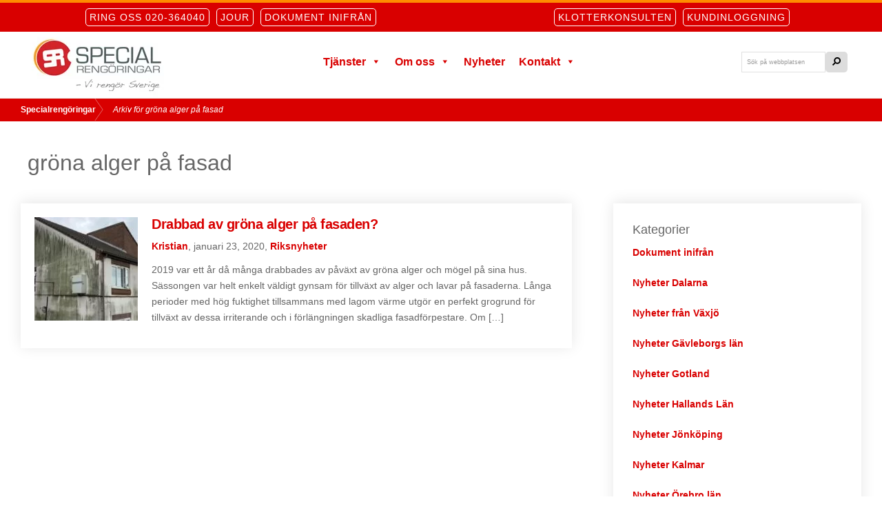

--- FILE ---
content_type: text/html; charset=UTF-8
request_url: https://specialrengoringar.se/tag/grona-alger-pa-fasad/
body_size: 23804
content:
<!DOCTYPE html>
<html lang="sv-SE">
<head >
<meta charset="UTF-8" />
<meta name="viewport" content="width=device-width, initial-scale=1" />

        <script type="text/javascript" data-pressidium-cc-no-block>
            function onPressidiumCookieConsentUpdated(event) {
                window.dataLayer = window.dataLayer || [];
                window.dataLayer.push({
                    event: event.type,
                    consent: event.detail,
                });
            }

            window.addEventListener('pressidium-cookie-consent-accepted', onPressidiumCookieConsentUpdated);
            window.addEventListener('pressidium-cookie-consent-changed', onPressidiumCookieConsentUpdated);
        </script>

        
        <style id="pressidium-cc-styles">
            .pressidium-cc-theme {
                --cc-bg: #f9faff;
--cc-text: #112954;
--cc-btn-primary-bg: #d90000;
--cc-btn-primary-text: #f9faff;
--cc-btn-primary-hover-bg: #1d2e38;
--cc-btn-primary-hover-text: #f9faff;
--cc-btn-secondary-bg: #dfe7f9;
--cc-btn-secondary-text: #112954;
--cc-btn-secondary-hover-bg: #c6d1ea;
--cc-btn-secondary-hover-text: #112954;
--cc-toggle-bg-off: #8fa8d6;
--cc-toggle-bg-on: #d90000;
--cc-toggle-bg-readonly: #cbd8f1;
--cc-toggle-knob-bg: #fff;
--cc-toggle-knob-icon-color: #ecf2fa;
--cc-cookie-category-block-bg: #ebeff9;
--cc-cookie-category-block-bg-hover: #dbe5f9;
--cc-section-border: #f1f3f5;
--cc-block-text: #112954;
--cc-cookie-table-border: #e1e7f3;
--cc-overlay-bg: rgba(230, 235, 255, .85);
--cc-webkit-scrollbar-bg: #ebeff9;
--cc-webkit-scrollbar-bg-hover: #d90000;
--cc-btn-floating-bg: #d90000;
--cc-btn-floating-icon: #f9faff;
--cc-btn-floating-hover-bg: #1d2e38;
--cc-btn-floating-hover-icon: #f9faff;
            }
        </style>

                <style>
            .menu-image {
                background-image: url(https://specialrengoringar.se/wp-content/uploads/2016/03/logga-webb-specialrengoringar.jpg) !important;
                -webkit-background-size: 213px !important;
                background-size: 213px !important;
                height: 96px !important;
                width: 213px !important;
                background-repeat: no-repeat !important;</style>
    <meta name='robots' content='index, follow, max-image-preview:large, max-snippet:-1, max-video-preview:-1' />

	<!-- This site is optimized with the Yoast SEO plugin v26.5 - https://yoast.com/wordpress/plugins/seo/ -->
	<title>gröna alger på fasad Archives - Specialrengöringar Sverige®</title>
<link data-rocket-preload as="style" href="https://fonts.googleapis.com/css?family=Aleo%3A400%2C400i%2C700%2C700i%7CMontserrat%3A400%2C400i%2C700%2C700i&#038;display=swap" rel="preload">
<link href="https://fonts.googleapis.com/css?family=Aleo%3A400%2C400i%2C700%2C700i%7CMontserrat%3A400%2C400i%2C700%2C700i&#038;display=swap" media="print" onload="this.media=&#039;all&#039;" rel="stylesheet">
<noscript data-wpr-hosted-gf-parameters=""><link rel="stylesheet" href="https://fonts.googleapis.com/css?family=Aleo%3A400%2C400i%2C700%2C700i%7CMontserrat%3A400%2C400i%2C700%2C700i&#038;display=swap"></noscript>
	<link rel="canonical" href="https://specialrengoringar.se/tag/grona-alger-pa-fasad/" />
	<meta property="og:locale" content="sv_SE" />
	<meta property="og:type" content="article" />
	<meta property="og:title" content="gröna alger på fasad Archives - Specialrengöringar Sverige®" />
	<meta property="og:url" content="https://specialrengoringar.se/tag/grona-alger-pa-fasad/" />
	<meta property="og:site_name" content="Specialrengöringar Sverige®" />
	<meta name="twitter:card" content="summary_large_image" />
	<script type="application/ld+json" class="yoast-schema-graph">{"@context":"https://schema.org","@graph":[{"@type":"CollectionPage","@id":"https://specialrengoringar.se/tag/grona-alger-pa-fasad/","url":"https://specialrengoringar.se/tag/grona-alger-pa-fasad/","name":"gröna alger på fasad Archives - Specialrengöringar Sverige®","isPartOf":{"@id":"https://specialrengoringar.se/#website"},"primaryImageOfPage":{"@id":"https://specialrengoringar.se/tag/grona-alger-pa-fasad/#primaryimage"},"image":{"@id":"https://specialrengoringar.se/tag/grona-alger-pa-fasad/#primaryimage"},"thumbnailUrl":"https://specialrengoringar.se/wp-content/uploads/2020/01/gröna-alger-på-fasad.jpg","breadcrumb":{"@id":"https://specialrengoringar.se/tag/grona-alger-pa-fasad/#breadcrumb"},"inLanguage":"sv-SE"},{"@type":"ImageObject","inLanguage":"sv-SE","@id":"https://specialrengoringar.se/tag/grona-alger-pa-fasad/#primaryimage","url":"https://specialrengoringar.se/wp-content/uploads/2020/01/gröna-alger-på-fasad.jpg","contentUrl":"https://specialrengoringar.se/wp-content/uploads/2020/01/gröna-alger-på-fasad.jpg","width":640,"height":320,"caption":"algdrabbad fasad - rengöring från alger"},{"@type":"BreadcrumbList","@id":"https://specialrengoringar.se/tag/grona-alger-pa-fasad/#breadcrumb","itemListElement":[{"@type":"ListItem","position":1,"name":"Hem","item":"https://specialrengoringar.se/"},{"@type":"ListItem","position":2,"name":"gröna alger på fasad"}]},{"@type":"WebSite","@id":"https://specialrengoringar.se/#website","url":"https://specialrengoringar.se/","name":"Specialrengöringar Sverige®","description":"Vi rengör Sverige!","publisher":{"@id":"https://specialrengoringar.se/#organization"},"potentialAction":[{"@type":"SearchAction","target":{"@type":"EntryPoint","urlTemplate":"https://specialrengoringar.se/?s={search_term_string}"},"query-input":{"@type":"PropertyValueSpecification","valueRequired":true,"valueName":"search_term_string"}}],"inLanguage":"sv-SE"},{"@type":"Organization","@id":"https://specialrengoringar.se/#organization","name":"Specialrengöringar Sverige®","url":"https://specialrengoringar.se/","logo":{"@type":"ImageObject","inLanguage":"sv-SE","@id":"https://specialrengoringar.se/#/schema/logo/image/","url":"https://specialrengoringar.se/wp-content/uploads/2016/03/logga-webb-specialrengoringar.jpg","contentUrl":"https://specialrengoringar.se/wp-content/uploads/2016/03/logga-webb-specialrengoringar.jpg","width":213,"height":96,"caption":"Specialrengöringar Sverige®"},"image":{"@id":"https://specialrengoringar.se/#/schema/logo/image/"}}]}</script>
	<!-- / Yoast SEO plugin. -->


<link rel='dns-prefetch' href='//fonts.googleapis.com' />
<link href='https://fonts.gstatic.com' crossorigin rel='preconnect' />
<link rel="alternate" type="application/rss+xml" title="Specialrengöringar Sverige® &raquo; Webbflöde" href="https://specialrengoringar.se/feed/" />
<link rel="alternate" type="application/rss+xml" title="Specialrengöringar Sverige® &raquo; Kommentarsflöde" href="https://specialrengoringar.se/comments/feed/" />
<link rel="alternate" type="application/rss+xml" title="Specialrengöringar Sverige® &raquo; etikettflöde för gröna alger på fasad" href="https://specialrengoringar.se/tag/grona-alger-pa-fasad/feed/" />
<style id='wp-img-auto-sizes-contain-inline-css'>
img:is([sizes=auto i],[sizes^="auto," i]){contain-intrinsic-size:3000px 1500px}
/*# sourceURL=wp-img-auto-sizes-contain-inline-css */
</style>
<style id='wp-emoji-styles-inline-css'>

	img.wp-smiley, img.emoji {
		display: inline !important;
		border: none !important;
		box-shadow: none !important;
		height: 1em !important;
		width: 1em !important;
		margin: 0 0.07em !important;
		vertical-align: -0.1em !important;
		background: none !important;
		padding: 0 !important;
	}
/*# sourceURL=wp-emoji-styles-inline-css */
</style>
<style id='wp-block-library-inline-css'>
:root{--wp-block-synced-color:#7a00df;--wp-block-synced-color--rgb:122,0,223;--wp-bound-block-color:var(--wp-block-synced-color);--wp-editor-canvas-background:#ddd;--wp-admin-theme-color:#007cba;--wp-admin-theme-color--rgb:0,124,186;--wp-admin-theme-color-darker-10:#006ba1;--wp-admin-theme-color-darker-10--rgb:0,107,160.5;--wp-admin-theme-color-darker-20:#005a87;--wp-admin-theme-color-darker-20--rgb:0,90,135;--wp-admin-border-width-focus:2px}@media (min-resolution:192dpi){:root{--wp-admin-border-width-focus:1.5px}}.wp-element-button{cursor:pointer}:root .has-very-light-gray-background-color{background-color:#eee}:root .has-very-dark-gray-background-color{background-color:#313131}:root .has-very-light-gray-color{color:#eee}:root .has-very-dark-gray-color{color:#313131}:root .has-vivid-green-cyan-to-vivid-cyan-blue-gradient-background{background:linear-gradient(135deg,#00d084,#0693e3)}:root .has-purple-crush-gradient-background{background:linear-gradient(135deg,#34e2e4,#4721fb 50%,#ab1dfe)}:root .has-hazy-dawn-gradient-background{background:linear-gradient(135deg,#faaca8,#dad0ec)}:root .has-subdued-olive-gradient-background{background:linear-gradient(135deg,#fafae1,#67a671)}:root .has-atomic-cream-gradient-background{background:linear-gradient(135deg,#fdd79a,#004a59)}:root .has-nightshade-gradient-background{background:linear-gradient(135deg,#330968,#31cdcf)}:root .has-midnight-gradient-background{background:linear-gradient(135deg,#020381,#2874fc)}:root{--wp--preset--font-size--normal:16px;--wp--preset--font-size--huge:42px}.has-regular-font-size{font-size:1em}.has-larger-font-size{font-size:2.625em}.has-normal-font-size{font-size:var(--wp--preset--font-size--normal)}.has-huge-font-size{font-size:var(--wp--preset--font-size--huge)}.has-text-align-center{text-align:center}.has-text-align-left{text-align:left}.has-text-align-right{text-align:right}.has-fit-text{white-space:nowrap!important}#end-resizable-editor-section{display:none}.aligncenter{clear:both}.items-justified-left{justify-content:flex-start}.items-justified-center{justify-content:center}.items-justified-right{justify-content:flex-end}.items-justified-space-between{justify-content:space-between}.screen-reader-text{border:0;clip-path:inset(50%);height:1px;margin:-1px;overflow:hidden;padding:0;position:absolute;width:1px;word-wrap:normal!important}.screen-reader-text:focus{background-color:#ddd;clip-path:none;color:#444;display:block;font-size:1em;height:auto;left:5px;line-height:normal;padding:15px 23px 14px;text-decoration:none;top:5px;width:auto;z-index:100000}html :where(.has-border-color){border-style:solid}html :where([style*=border-top-color]){border-top-style:solid}html :where([style*=border-right-color]){border-right-style:solid}html :where([style*=border-bottom-color]){border-bottom-style:solid}html :where([style*=border-left-color]){border-left-style:solid}html :where([style*=border-width]){border-style:solid}html :where([style*=border-top-width]){border-top-style:solid}html :where([style*=border-right-width]){border-right-style:solid}html :where([style*=border-bottom-width]){border-bottom-style:solid}html :where([style*=border-left-width]){border-left-style:solid}html :where(img[class*=wp-image-]){height:auto;max-width:100%}:where(figure){margin:0 0 1em}html :where(.is-position-sticky){--wp-admin--admin-bar--position-offset:var(--wp-admin--admin-bar--height,0px)}@media screen and (max-width:600px){html :where(.is-position-sticky){--wp-admin--admin-bar--position-offset:0px}}

/*# sourceURL=wp-block-library-inline-css */
</style><style id='wp-block-paragraph-inline-css'>
.is-small-text{font-size:.875em}.is-regular-text{font-size:1em}.is-large-text{font-size:2.25em}.is-larger-text{font-size:3em}.has-drop-cap:not(:focus):first-letter{float:left;font-size:8.4em;font-style:normal;font-weight:100;line-height:.68;margin:.05em .1em 0 0;text-transform:uppercase}body.rtl .has-drop-cap:not(:focus):first-letter{float:none;margin-left:.1em}p.has-drop-cap.has-background{overflow:hidden}:root :where(p.has-background){padding:1.25em 2.375em}:where(p.has-text-color:not(.has-link-color)) a{color:inherit}p.has-text-align-left[style*="writing-mode:vertical-lr"],p.has-text-align-right[style*="writing-mode:vertical-rl"]{rotate:180deg}
p.is-style-highlight-text { font-family: Aleo, Helvetica, Arial, sans-serif; font-weight: 400; letter-spacing: -1px; line-height: 1.6; }
.is-style-capital-text, .editor-styles-wrapper .is-style-capital-text { font-family: Montserrat, sans-serif; font-size: 18px; text-transform: uppercase; letter-spacing: 1px;}
/*# sourceURL=wp-block-paragraph-inline-css */
</style>
<style id='global-styles-inline-css'>
:root{--wp--preset--aspect-ratio--square: 1;--wp--preset--aspect-ratio--4-3: 4/3;--wp--preset--aspect-ratio--3-4: 3/4;--wp--preset--aspect-ratio--3-2: 3/2;--wp--preset--aspect-ratio--2-3: 2/3;--wp--preset--aspect-ratio--16-9: 16/9;--wp--preset--aspect-ratio--9-16: 9/16;--wp--preset--color--black: #000000;--wp--preset--color--cyan-bluish-gray: #abb8c3;--wp--preset--color--white: #ffffff;--wp--preset--color--pale-pink: #f78da7;--wp--preset--color--vivid-red: #cf2e2e;--wp--preset--color--luminous-vivid-orange: #ff6900;--wp--preset--color--luminous-vivid-amber: #fcb900;--wp--preset--color--light-green-cyan: #7bdcb5;--wp--preset--color--vivid-green-cyan: #00d084;--wp--preset--color--pale-cyan-blue: #8ed1fc;--wp--preset--color--vivid-cyan-blue: #0693e3;--wp--preset--color--vivid-purple: #9b51e0;--wp--preset--color--theme-primary: #d90000;--wp--preset--color--theme-secondary: #ff8c00;--wp--preset--gradient--vivid-cyan-blue-to-vivid-purple: linear-gradient(135deg,rgb(6,147,227) 0%,rgb(155,81,224) 100%);--wp--preset--gradient--light-green-cyan-to-vivid-green-cyan: linear-gradient(135deg,rgb(122,220,180) 0%,rgb(0,208,130) 100%);--wp--preset--gradient--luminous-vivid-amber-to-luminous-vivid-orange: linear-gradient(135deg,rgb(252,185,0) 0%,rgb(255,105,0) 100%);--wp--preset--gradient--luminous-vivid-orange-to-vivid-red: linear-gradient(135deg,rgb(255,105,0) 0%,rgb(207,46,46) 100%);--wp--preset--gradient--very-light-gray-to-cyan-bluish-gray: linear-gradient(135deg,rgb(238,238,238) 0%,rgb(169,184,195) 100%);--wp--preset--gradient--cool-to-warm-spectrum: linear-gradient(135deg,rgb(74,234,220) 0%,rgb(151,120,209) 20%,rgb(207,42,186) 40%,rgb(238,44,130) 60%,rgb(251,105,98) 80%,rgb(254,248,76) 100%);--wp--preset--gradient--blush-light-purple: linear-gradient(135deg,rgb(255,206,236) 0%,rgb(152,150,240) 100%);--wp--preset--gradient--blush-bordeaux: linear-gradient(135deg,rgb(254,205,165) 0%,rgb(254,45,45) 50%,rgb(107,0,62) 100%);--wp--preset--gradient--luminous-dusk: linear-gradient(135deg,rgb(255,203,112) 0%,rgb(199,81,192) 50%,rgb(65,88,208) 100%);--wp--preset--gradient--pale-ocean: linear-gradient(135deg,rgb(255,245,203) 0%,rgb(182,227,212) 50%,rgb(51,167,181) 100%);--wp--preset--gradient--electric-grass: linear-gradient(135deg,rgb(202,248,128) 0%,rgb(113,206,126) 100%);--wp--preset--gradient--midnight: linear-gradient(135deg,rgb(2,3,129) 0%,rgb(40,116,252) 100%);--wp--preset--font-size--small: 14px;--wp--preset--font-size--medium: 20px;--wp--preset--font-size--large: 22px;--wp--preset--font-size--x-large: 42px;--wp--preset--font-size--normal: 18px;--wp--preset--font-size--larger: 26px;--wp--preset--spacing--20: 0.44rem;--wp--preset--spacing--30: 0.67rem;--wp--preset--spacing--40: 1rem;--wp--preset--spacing--50: 1.5rem;--wp--preset--spacing--60: 2.25rem;--wp--preset--spacing--70: 3.38rem;--wp--preset--spacing--80: 5.06rem;--wp--preset--shadow--natural: 6px 6px 9px rgba(0, 0, 0, 0.2);--wp--preset--shadow--deep: 12px 12px 50px rgba(0, 0, 0, 0.4);--wp--preset--shadow--sharp: 6px 6px 0px rgba(0, 0, 0, 0.2);--wp--preset--shadow--outlined: 6px 6px 0px -3px rgb(255, 255, 255), 6px 6px rgb(0, 0, 0);--wp--preset--shadow--crisp: 6px 6px 0px rgb(0, 0, 0);}:where(.is-layout-flex){gap: 0.5em;}:where(.is-layout-grid){gap: 0.5em;}body .is-layout-flex{display: flex;}.is-layout-flex{flex-wrap: wrap;align-items: center;}.is-layout-flex > :is(*, div){margin: 0;}body .is-layout-grid{display: grid;}.is-layout-grid > :is(*, div){margin: 0;}:where(.wp-block-columns.is-layout-flex){gap: 2em;}:where(.wp-block-columns.is-layout-grid){gap: 2em;}:where(.wp-block-post-template.is-layout-flex){gap: 1.25em;}:where(.wp-block-post-template.is-layout-grid){gap: 1.25em;}.has-black-color{color: var(--wp--preset--color--black) !important;}.has-cyan-bluish-gray-color{color: var(--wp--preset--color--cyan-bluish-gray) !important;}.has-white-color{color: var(--wp--preset--color--white) !important;}.has-pale-pink-color{color: var(--wp--preset--color--pale-pink) !important;}.has-vivid-red-color{color: var(--wp--preset--color--vivid-red) !important;}.has-luminous-vivid-orange-color{color: var(--wp--preset--color--luminous-vivid-orange) !important;}.has-luminous-vivid-amber-color{color: var(--wp--preset--color--luminous-vivid-amber) !important;}.has-light-green-cyan-color{color: var(--wp--preset--color--light-green-cyan) !important;}.has-vivid-green-cyan-color{color: var(--wp--preset--color--vivid-green-cyan) !important;}.has-pale-cyan-blue-color{color: var(--wp--preset--color--pale-cyan-blue) !important;}.has-vivid-cyan-blue-color{color: var(--wp--preset--color--vivid-cyan-blue) !important;}.has-vivid-purple-color{color: var(--wp--preset--color--vivid-purple) !important;}.has-black-background-color{background-color: var(--wp--preset--color--black) !important;}.has-cyan-bluish-gray-background-color{background-color: var(--wp--preset--color--cyan-bluish-gray) !important;}.has-white-background-color{background-color: var(--wp--preset--color--white) !important;}.has-pale-pink-background-color{background-color: var(--wp--preset--color--pale-pink) !important;}.has-vivid-red-background-color{background-color: var(--wp--preset--color--vivid-red) !important;}.has-luminous-vivid-orange-background-color{background-color: var(--wp--preset--color--luminous-vivid-orange) !important;}.has-luminous-vivid-amber-background-color{background-color: var(--wp--preset--color--luminous-vivid-amber) !important;}.has-light-green-cyan-background-color{background-color: var(--wp--preset--color--light-green-cyan) !important;}.has-vivid-green-cyan-background-color{background-color: var(--wp--preset--color--vivid-green-cyan) !important;}.has-pale-cyan-blue-background-color{background-color: var(--wp--preset--color--pale-cyan-blue) !important;}.has-vivid-cyan-blue-background-color{background-color: var(--wp--preset--color--vivid-cyan-blue) !important;}.has-vivid-purple-background-color{background-color: var(--wp--preset--color--vivid-purple) !important;}.has-black-border-color{border-color: var(--wp--preset--color--black) !important;}.has-cyan-bluish-gray-border-color{border-color: var(--wp--preset--color--cyan-bluish-gray) !important;}.has-white-border-color{border-color: var(--wp--preset--color--white) !important;}.has-pale-pink-border-color{border-color: var(--wp--preset--color--pale-pink) !important;}.has-vivid-red-border-color{border-color: var(--wp--preset--color--vivid-red) !important;}.has-luminous-vivid-orange-border-color{border-color: var(--wp--preset--color--luminous-vivid-orange) !important;}.has-luminous-vivid-amber-border-color{border-color: var(--wp--preset--color--luminous-vivid-amber) !important;}.has-light-green-cyan-border-color{border-color: var(--wp--preset--color--light-green-cyan) !important;}.has-vivid-green-cyan-border-color{border-color: var(--wp--preset--color--vivid-green-cyan) !important;}.has-pale-cyan-blue-border-color{border-color: var(--wp--preset--color--pale-cyan-blue) !important;}.has-vivid-cyan-blue-border-color{border-color: var(--wp--preset--color--vivid-cyan-blue) !important;}.has-vivid-purple-border-color{border-color: var(--wp--preset--color--vivid-purple) !important;}.has-vivid-cyan-blue-to-vivid-purple-gradient-background{background: var(--wp--preset--gradient--vivid-cyan-blue-to-vivid-purple) !important;}.has-light-green-cyan-to-vivid-green-cyan-gradient-background{background: var(--wp--preset--gradient--light-green-cyan-to-vivid-green-cyan) !important;}.has-luminous-vivid-amber-to-luminous-vivid-orange-gradient-background{background: var(--wp--preset--gradient--luminous-vivid-amber-to-luminous-vivid-orange) !important;}.has-luminous-vivid-orange-to-vivid-red-gradient-background{background: var(--wp--preset--gradient--luminous-vivid-orange-to-vivid-red) !important;}.has-very-light-gray-to-cyan-bluish-gray-gradient-background{background: var(--wp--preset--gradient--very-light-gray-to-cyan-bluish-gray) !important;}.has-cool-to-warm-spectrum-gradient-background{background: var(--wp--preset--gradient--cool-to-warm-spectrum) !important;}.has-blush-light-purple-gradient-background{background: var(--wp--preset--gradient--blush-light-purple) !important;}.has-blush-bordeaux-gradient-background{background: var(--wp--preset--gradient--blush-bordeaux) !important;}.has-luminous-dusk-gradient-background{background: var(--wp--preset--gradient--luminous-dusk) !important;}.has-pale-ocean-gradient-background{background: var(--wp--preset--gradient--pale-ocean) !important;}.has-electric-grass-gradient-background{background: var(--wp--preset--gradient--electric-grass) !important;}.has-midnight-gradient-background{background: var(--wp--preset--gradient--midnight) !important;}.has-small-font-size{font-size: var(--wp--preset--font-size--small) !important;}.has-medium-font-size{font-size: var(--wp--preset--font-size--medium) !important;}.has-large-font-size{font-size: var(--wp--preset--font-size--large) !important;}.has-x-large-font-size{font-size: var(--wp--preset--font-size--x-large) !important;}
/*# sourceURL=global-styles-inline-css */
</style>

<style id='classic-theme-styles-inline-css'>
/*! This file is auto-generated */
.wp-block-button__link{color:#fff;background-color:#32373c;border-radius:9999px;box-shadow:none;text-decoration:none;padding:calc(.667em + 2px) calc(1.333em + 2px);font-size:1.125em}.wp-block-file__button{background:#32373c;color:#fff;text-decoration:none}
/*# sourceURL=/wp-includes/css/classic-themes.min.css */
</style>
<link rel='stylesheet' id='megamenu-css' href='https://specialrengoringar.se/wp-content/uploads/maxmegamenu/style.css?ver=adb8c4' media='all' />
<link rel='stylesheet' id='dashicons-css' href='https://specialrengoringar.se/wp-includes/css/dashicons.min.css?ver=6.9' media='all' />
<link rel='stylesheet' id='cookie-consent-client-style-css' href='https://specialrengoringar.se/wp-content/plugins/pressidium-cookie-consent/public/bundle.client.css?ver=a42c7610e2f07a53bd90' media='all' />

<link rel='stylesheet' id='navigation-pro-icons-css' href='https://specialrengoringar.se/wp-content/themes/navigation-pro/lib/css/ionicons.min.css?ver=1.0.1' media='all' />
<link rel='stylesheet' id='navigation-pro-css' href='https://specialrengoringar.se/wp-content/plugins/kobotolo-klotterkonsulten/css/klotterkonsulten.css?ver=1600787808' media='all' />
<link rel='stylesheet' id='navigation-pro-gutenberg-css' href='https://specialrengoringar.se/wp-content/plugins/kobotolo-klotterkonsulten/css/front-end.css?ver=1669967570' media='all' />
<style id='kadence-blocks-global-variables-inline-css'>
:root {--global-kb-font-size-sm:clamp(0.8rem, 0.73rem + 0.217vw, 0.9rem);--global-kb-font-size-md:clamp(1.1rem, 0.995rem + 0.326vw, 1.25rem);--global-kb-font-size-lg:clamp(1.75rem, 1.576rem + 0.543vw, 2rem);--global-kb-font-size-xl:clamp(2.25rem, 1.728rem + 1.63vw, 3rem);--global-kb-font-size-xxl:clamp(2.5rem, 1.456rem + 3.26vw, 4rem);--global-kb-font-size-xxxl:clamp(2.75rem, 0.489rem + 7.065vw, 6rem);}:root {--global-palette1: #3182CE;--global-palette2: #2B6CB0;--global-palette3: #1A202C;--global-palette4: #2D3748;--global-palette5: #4A5568;--global-palette6: #718096;--global-palette7: #EDF2F7;--global-palette8: #F7FAFC;--global-palette9: #ffffff;}
/*# sourceURL=kadence-blocks-global-variables-inline-css */
</style>
<script id="consent-mode-script-js-extra">
var pressidiumCCGCM = {"gcm":{"enabled":true,"implementation":"gtag","ads_data_redaction":false,"url_passthrough":false,"regions":[]}};
//# sourceURL=consent-mode-script-js-extra
</script>
<script src="https://specialrengoringar.se/wp-content/plugins/pressidium-cookie-consent/public/consent-mode.js?ver=e12e26152e9ebe6a26ba" id="consent-mode-script-js"></script>
<script src="https://specialrengoringar.se/wp-includes/js/jquery/jquery.min.js?ver=3.7.1" id="jquery-core-js"></script>
<script src="https://specialrengoringar.se/wp-includes/js/jquery/jquery-migrate.min.js?ver=3.4.1" id="jquery-migrate-js"></script>
<link rel="https://api.w.org/" href="https://specialrengoringar.se/wp-json/" /><link rel="alternate" title="JSON" type="application/json" href="https://specialrengoringar.se/wp-json/wp/v2/tags/116" /><link rel="EditURI" type="application/rsd+xml" title="RSD" href="https://specialrengoringar.se/xmlrpc.php?rsd" />
<meta name="generator" content="WordPress 6.9" />
<style type="text/css" id="tve_global_variables">:root{--tcb-background-author-image:url(https://secure.gravatar.com/avatar/365a447a9f730965db770b51da03800dc40665790304aa0a7b3f3baca6fedbb9?s=256&d=mm&r=g);--tcb-background-user-image:url();--tcb-background-featured-image-thumbnail:url(https://specialrengoringar.se/wp-content/uploads/2020/01/gröna-alger-på-fasad.jpg);}</style><link rel="icon" type="image/png" sizes="48x48" href="https://specialrengoringar.se/wp-content/uploads/2025/09/sr-favicon48x48.png">
<style type="text/css" id="thrive-default-styles"></style><link rel="icon" href="https://specialrengoringar.se/wp-content/uploads/2016/08/logga_srengr.png" sizes="32x32" />
<link rel="icon" href="https://specialrengoringar.se/wp-content/uploads/2016/08/logga_srengr.png" sizes="192x192" />
<link rel="apple-touch-icon" href="https://specialrengoringar.se/wp-content/uploads/2016/08/logga_srengr.png" />
<meta name="msapplication-TileImage" content="https://specialrengoringar.se/wp-content/uploads/2016/08/logga_srengr.png" />
		<style id="wp-custom-css">
			body {
	//overflow-x:auto;}

.borders{
	border:20px white solid;
}

@media only screen and (max-width: 800px) {
.mega-menu-primary-mobile-open .site-inner {
		overflow:hidden!important;
		opacity:0;
		display:none;
	}}
.page-template-tjanster  .singular-featured-image-wrap {
	z-index:1
}
/*
body,html,.site-container {
	overflow-x: hidden;
    max-width: 100vw;
}
*/
.footer-widgets {
	overflow:hidden;
	max-width:100%;
}
@media (max-width: 768px) {

#sitehero2 .wrap .headerbox {
    
    overflow: hidden;
   margin:0 auto;
}
	.wp-block-buttons .wp-block-button {
		width:100%;
		

}}
ul.flex-layout {
	//justify-content: space-between;
}
ul.flex-layout.flex-cols-2{

justify-content:space-between;
} 
.blocks-gallery-grid .blocks-gallery-image a, .blocks-gallery-grid.blocks-gallery-image img, .blocks-gallery-grid.is-cropped .blocks-gallery-item a, .blocks-gallery-grid.is-cropped .blocks-gallery-item img, .wp-block-gallery.is-cropped .blocks-gallery-image a, .wp-block-gallery.is-cropped .blocks-gallery-image img, .wp-block-gallery.is-cropped .blocks-gallery-item a, .wp-block-gallery .blocks-gallery-item img {
    object-fit: none;
    height: auto;
    object-fit: contain;
    height: unset;
}
@media (max-width: 768px)  {
	.mega-menu-primary-mobile-open .site-container {
	overflow-x: hidden;
  max-width: 100vw;
}
	
    select, textarea, input[type="text"], input[type="password"],
    input[type="datetime"], input[type="datetime-local"],
    input[type="date"], input[type="month"], input[type="time"],
    input[type="week"], input[type="number"], input[type="email"],
    input[type="url"]{ font-size: 16px!important; }
}
.grecaptcha-badge { 
	visibility:hidden;
}
.referensgallery img {height:100px!important;}
.wp-block-button.is-style-fill {
    margin-right:0;
}
.wp-block-columns .wp-block-column.greenbox {
    padding: 20px;
}





.referensgallery img {height:100px!important;}
.wp-block-button.is-style-fill {
    margin-right:0;
}
.wp-block-columns .wp-block-column.greenbox {
    padding: 20px;
}
.page-template-default.page.full-width-content .entry-header, .page-template-default.single.full-width-content .entry-header, .footer-widgets a {
    border-color: white;
    color: white;
}
ul.flex-layout .inner-flex {
    background: rgb(217 0 0 / 0.55);
    opacity: 1;
    padding: 1rem;
    height: 100%;
}
@media only screen and (min-width: 768px) {.wp-block-column ul.flex-layout li {
    list-style: none;
    max-width: 48%;
    width: 48%;
    margin: 0;
    
}
.wp-block-buttons .wp-block-button {
    display: inline-block;
    margin-right: 8px;
    margin-bottom: 8px;
  
}}
.wp-block-column ul.flex-layout li {
    margin-top: 0;
    
}
.greybox +.referensontjanster {
    margin-top: -40px;
}
//samarbetspartner
.page-id-9644 .blocks-gallery-grid {
    align-items: center;
}
.page-id-9644  .blocks-gallery-grid img {
	height:150px;
	
}
.page-id-9644  .blocks-gallery-grid .blocks-gallery-item figcaption{
	color:#666;
	font-size:13px;
	font-weight:normal;
}

.page-id-3534 .singular-featured-image-wrap {
    background-color: #faf7f4;
    max-height: unset;
    position: relative;
    z-index: 99;
}
.page-id-3534.full-width-content .singular-image {
    display: block;
    width: 100%;
   
	object-position:top;
}


.page-template-CTA .wp-block-column figure:first-child{
	height:100%;
	object-fit:cover;
}
.page-template-CTA .wp-block-column figure.wp-block-image {
	height:100%;
	width:100%;
}
 .wp-block-column h2 {
    margin-bottom: 2rem; 
}
body.herotop #sitehero2 .wrap2 {
    background-position: top center;
}
@media (max-width: 768px) {
#sitehero2 .wrap .headerbox {
    margin-bottom: 50px;
}}
#sitehero2 .wrap .headerbox a{
  color:#ff8c00;
}


.page-template-CTA
.wp-block-gallery.columns-4 .blocks-gallery-item, .page-template-CTA
.wp-block-gallery.columns-4 .blocks-gallery-item  img {
   
    height: 100%;
}
.citatbox.maxwidth, .greenbox.maxwidth {
    max-width: 75%;
    margin-left: 22%;
	margin-bottom:3rem;
	
}
@media only screen and (max-width: 781px) {
		.citatbox.maxwidth, .greenbox.maxwidth {max-width: 100%;
    margin-left: 0;
	}
.page-template-CTA
.wp-block-gallery.columns-4 .blocks-gallery-item, .page-template-CTA
.wp-block-gallery.columns-4 .blocks-gallery-item  img {
   
    height:unset;
}}
.headerbox h2, .headerbox p {
    text-align: center;
}
.submenu a {
    padding: 0 1rem;
    z-index: 1000;
    border-bottom: 2px #ff8c00 solid;
    margin-left: 1rem;
}
summary.ab-accordion-title {
    display: block;
	list-style-type:none;
}
.wp-admin .rutor {
    /* background: red; */
    height: 100%;
    background-repeat: no-repeat;
}

.has-theme-primary-background-color.has-background
{background-color:#D90000;
}
.has-theme-primary-color
{color:#D90000;
}
.has-theme-secondary-background-color.has-background {
	background-color:#FF8C00;
}
.has-theme-secondary-color.has-background {
	color:#FF8C00;
}
.wp-block-query ul>li {
    list-style: none;
}
.wp-block-query h2{
    font-size: 1.em;
}
.wp-block-query .wp-block-post-featured-image a {
    display: block;
    width: 100%;
    max-height: 150px;
    overflow: hidden;
	  margin-bottom:10px
}

.insikter .entry-header, .kt-blocks-post-grid-item-inner .entry-content, .wp-block-kadence.-posts .entry-content-wrap {
//font-size:16px;
	padding:0;
	
}
 .kt-blocks-post-footer {
 
    border-width: 0!important;

 }
article.category-dokument-inifran .wp-block-media-text {
	margin-bottom:2rem;
	margin-top:2rem
}
article.category-dokument-inifran .wp-block-media-text.has-media-on-the-right .wp-block-media-text__content {
	padding-left:0;
}
article.category-dokument-inifran h3 {
	margin:2rem 0;
}
.insikter .entry-content {
//	padding:0;
}
.insikter .kt-blocks-post-grid-item-inner {
    padding-left: 2rem!important;
    padding-right: 2rem!important;
}
.insikter .wp-block-button,
.insikter .site-container .wp-block-button .wp-block-button__link {
	background-color:unset;
}
.insikter .has-theme-secondary-background-color.has-background {
    background-color: #FF8C00!important;
	//border-radius: 0;
}		</style>
		<style type="text/css">/** Mega Menu CSS: fs **/</style>
<meta name="generator" content="WP Rocket 3.20.2" data-wpr-features="wpr_preload_links wpr_desktop" /></head>
<body class="archive tag tag-grona-alger-pa-fasad tag-116 wp-custom-logo wp-embed-responsive wp-theme-genesis wp-child-theme-navigation-pro mega-menu-primary pressidium-cc-theme header-full-width content-sidebar genesis-breadcrumbs-visible genesis-footer-widgets-visible"><div data-rocket-location-hash="0618d851ce5ae792f527e16bbc8f30f9" class="site-container"><ul class="genesis-skip-link"><li><a href="#genesis-nav-primary" class="screen-reader-shortcut"> Hoppa till huvudnavigering</a></li><li><a href="#genesis-content" class="screen-reader-shortcut"> Hoppa till huvudinnehåll</a></li><li><a href="#genesis-sidebar-primary" class="screen-reader-shortcut"> Hoppa till det primära sidofältet</a></li><li><a href="#genesis-footer-widgets" class="screen-reader-shortcut"> Hoppa till sidfot</a></li></ul><div data-rocket-location-hash="0c1fb6f84cc9c1df1a75c369f008c816" class="top-menu"><section data-rocket-location-hash="5efb19000e90ba545a3ef8c61b4c9616" id="text-12" class="widget-odd widget-first widget-1 widget widget_text"><div class="widget-wrap">			<div class="textwidget"><p><a class="button" href="tel:020-364040">Ring oss 020-364040</a><a class="button" href="https://specialrengoringar.se/jour/">JOUR</a><a class="button" href="https://specialrengoringar.se/insikter/">Dokument inifrån</a></p>
</div>
		</div></section>
<section data-rocket-location-hash="51c38ac612b0c33bf68aced198eab385" id="text-13" class="widget-even widget-last widget-2 hidden-mobile widget widget_text"><div class="widget-wrap">			<div class="textwidget"><p><a class="button" href="https://klotterkonsulten.se/">Klotterkonsulten</a><a class="button" href="http://kund.sanera.se/">Kundinloggning</a></p>
</div>
		</div></section>
</div><header data-rocket-location-hash="0791a1e6b511e6c1b4b3546b5595a7dd" class="site-header"><div data-rocket-location-hash="81c73e90c163c5858855104fd5fa98b8" class="wrap"><div class="title-area"><a href="https://specialrengoringar.se/" class="custom-logo-link" rel="home"><img width="213" height="96" src="https://specialrengoringar.se/wp-content/uploads/2016/03/logga-webb-specialrengoringar.jpg" class="custom-logo" alt="logo specialrengoringar" decoding="async" /></a><p class="site-title">Specialrengöringar Sverige®</p><p class="site-description">Vi rengör Sverige!</p></div><nav class="nav-primary" aria-label="Huvudsaklig" id="genesis-nav-primary"><div data-rocket-location-hash="9906ee3e6eb4537057a09115f0cb4331" class="wrap"><div id="mega-menu-wrap-primary" class="mega-menu-wrap"><div class="mega-menu-toggle"><div class="mega-toggle-blocks-left"></div><div class="mega-toggle-blocks-center"></div><div class="mega-toggle-blocks-right"><div class='mega-toggle-block mega-menu-toggle-block mega-toggle-block-1' id='mega-toggle-block-1' tabindex='0'><span class='mega-toggle-label' role='button' aria-expanded='false'><span class='mega-toggle-label-closed'>MENY</span><span class='mega-toggle-label-open'>MENY</span></span></div></div></div><ul id="mega-menu-primary" class="mega-menu max-mega-menu mega-menu-horizontal mega-no-js" data-event="hover_intent" data-effect="fade_up" data-effect-speed="200" data-effect-mobile="disabled" data-effect-speed-mobile="0" data-mobile-force-width="body" data-second-click="go" data-document-click="collapse" data-vertical-behaviour="standard" data-breakpoint="768" data-unbind="true" data-mobile-state="collapse_all" data-mobile-direction="vertical" data-hover-intent-timeout="300" data-hover-intent-interval="100"><li class="mega-menu-image mega-menu-item mega-menu-item-type-post_type mega-menu-item-object-page mega-menu-item-home mega-align-bottom-left mega-menu-flyout mega-menu-item-8168 menu-image" id="mega-menu-item-8168"><a class="mega-menu-link" href="https://specialrengoringar.se/" tabindex="0">Jag behöver hjälp med specialrengöring och vill få råd och tips inom 24 timmar</a></li><li class="mega-menu-item mega-menu-item-type-post_type mega-menu-item-object-page mega-menu-item-has-children mega-align-bottom-left mega-menu-flyout mega-menu-item-8349" id="mega-menu-item-8349"><a class="mega-menu-link" href="https://specialrengoringar.se/tjanster/" aria-expanded="false" tabindex="0">Tjänster<span class="mega-indicator" aria-hidden="true"></span></a>
<ul class="mega-sub-menu">
<li class="mega-menu-item mega-menu-item-type-post_type mega-menu-item-object-page mega-menu-item-has-children mega-menu-item-74" id="mega-menu-item-74"><a class="mega-menu-link" href="https://specialrengoringar.se/utvandig-rengoring/" aria-expanded="false">Utvändig rengöring<span class="mega-indicator" aria-hidden="true"></span></a>
	<ul class="mega-sub-menu">
<li class="mega-menu-item mega-menu-item-type-post_type mega-menu-item-object-page mega-menu-item-10596" id="mega-menu-item-10596"><a class="mega-menu-link" href="https://specialrengoringar.se/utvandig-rengoring/taktvatt/">Taktvätt</a></li><li class="mega-menu-item mega-menu-item-type-post_type mega-menu-item-object-page mega-menu-item-has-children mega-menu-item-10608" id="mega-menu-item-10608"><a class="mega-menu-link" href="https://specialrengoringar.se/tjanster/fasadtvatt/" aria-expanded="false">Fasadtvätt<span class="mega-indicator" aria-hidden="true"></span></a>
		<ul class="mega-sub-menu">
<li class="mega-menu-item mega-menu-item-type-post_type mega-menu-item-object-page mega-menu-item-4978" id="mega-menu-item-4978"><a class="mega-menu-link" href="https://specialrengoringar.se/tjanster/fasadtvatt/fasadrengoring-traditionell/">Fasadrengöring – traditionell</a></li><li class="mega-menu-item mega-menu-item-type-post_type mega-menu-item-object-page mega-menu-item-4904" id="mega-menu-item-4904"><a class="mega-menu-link" href="https://specialrengoringar.se/tjanster/fasadtvatt/fasadrengoring-med-ultrarent-vatten/">Fasadrengöring med ultrarent vatten</a></li>		</ul>
</li><li class="mega-menu-item mega-menu-item-type-post_type mega-menu-item-object-page mega-menu-item-10611" id="mega-menu-item-10611"><a class="mega-menu-link" href="https://specialrengoringar.se/utvandig-rengoring/fasadimpregnering/">Fasadimpregnering</a></li><li class="mega-menu-item mega-menu-item-type-post_type mega-menu-item-object-page mega-menu-item-10603" id="mega-menu-item-10603"><a class="mega-menu-link" href="https://specialrengoringar.se/utvandig-rengoring/marktvatt/">Marktvätt</a></li><li class="mega-menu-item mega-menu-item-type-post_type mega-menu-item-object-page mega-menu-item-10615" id="mega-menu-item-10615"><a class="mega-menu-link" href="https://specialrengoringar.se/utvandig-rengoring/markistvatt/">Markistvätt</a></li><li class="mega-menu-item mega-menu-item-type-post_type mega-menu-item-object-page mega-menu-item-10613" id="mega-menu-item-10613"><a class="mega-menu-link" href="https://specialrengoringar.se/utvandig-rengoring/entretvatt/">Entrétvätt</a></li>	</ul>
</li><li class="mega-menu-item mega-menu-item-type-post_type mega-menu-item-object-page mega-menu-item-has-children mega-menu-item-91" id="mega-menu-item-91"><a class="mega-menu-link" href="https://specialrengoringar.se/tjanster/sophantering/" aria-expanded="false">Sopsystemrengöring<span class="mega-indicator" aria-hidden="true"></span></a>
	<ul class="mega-sub-menu">
<li class="mega-menu-item mega-menu-item-type-post_type mega-menu-item-object-page mega-menu-item-10601" id="mega-menu-item-10601"><a class="mega-menu-link" href="https://specialrengoringar.se/tjanster/sophantering/sopkarlstvatt-karltvatt/">Sopkärlstvätt – Kärltvätt</a></li><li class="mega-menu-item mega-menu-item-type-post_type mega-menu-item-object-page mega-menu-item-10598" id="mega-menu-item-10598"><a class="mega-menu-link" href="https://specialrengoringar.se/tjanster/sophantering/soprumsrengoring/">Soprumsrengöring</a></li><li class="mega-menu-item mega-menu-item-type-post_type mega-menu-item-object-page mega-menu-item-10618" id="mega-menu-item-10618"><a class="mega-menu-link" href="https://specialrengoringar.se/tjanster/sophantering/rengoring-av-uws-underjordsystem-och-molok/">Rengöring av UWS</a></li><li class="mega-menu-item mega-menu-item-type-post_type mega-menu-item-object-page mega-menu-item-3960" id="mega-menu-item-3960"><a class="mega-menu-link" href="https://specialrengoringar.se/tjanster/sophantering/rengoring-av-sopkomprimatorer/">Rengöring av sopkomprimatorer</a></li>	</ul>
</li><li class="mega-menu-item mega-menu-item-type-post_type mega-menu-item-object-page mega-menu-item-has-children mega-menu-item-10620" id="mega-menu-item-10620"><a class="mega-menu-link" href="https://specialrengoringar.se/tjanster/ventilationsrengoring-och-luftkvalitet/" aria-expanded="false">Ventilation &#038; luft<span class="mega-indicator" aria-hidden="true"></span></a>
	<ul class="mega-sub-menu">
<li class="mega-menu-item mega-menu-item-type-post_type mega-menu-item-object-page mega-menu-item-10626" id="mega-menu-item-10626"><a class="mega-menu-link" href="https://specialrengoringar.se/tjanster/ventilationsrengoring-och-luftkvalitet/ventilationsrengoring-kanalrensning/">Ventilationsrengöring</a></li><li class="mega-menu-item mega-menu-item-type-post_type mega-menu-item-object-page mega-menu-item-10623" id="mega-menu-item-10623"><a class="mega-menu-link" href="https://specialrengoringar.se/tjanster/ventilationsrengoring-och-luftkvalitet/injustering-av-ventilationssystem/">Injustering av ventilationssystem</a></li>	</ul>
</li><li class="mega-menu-item mega-menu-item-type-post_type mega-menu-item-object-page mega-menu-item-3387" id="mega-menu-item-3387"><a class="mega-menu-link" href="https://specialrengoringar.se/tjanster/luftkvalitetmatning/">Luftkvalitetmätning</a></li><li class="mega-menu-item mega-menu-item-type-post_type mega-menu-item-object-page mega-menu-item-7363" id="mega-menu-item-7363"><a class="mega-menu-link" href="https://specialrengoringar.se/tjanster/luftkvalitetmonitor/">Luftkvalitetmonitor</a></li><li class="mega-menu-item mega-menu-item-type-post_type mega-menu-item-object-page mega-menu-item-has-children mega-menu-item-99" id="mega-menu-item-99"><a class="mega-menu-link" href="https://specialrengoringar.se/tjanster/fagelskydd/" aria-expanded="false">Fågelskydd<span class="mega-indicator" aria-hidden="true"></span></a>
	<ul class="mega-sub-menu">
<li class="mega-menu-item mega-menu-item-type-post_type mega-menu-item-object-page mega-menu-item-4214" id="mega-menu-item-4214"><a class="mega-menu-link" href="https://specialrengoringar.se/tjanster/fagelskydd/sanering-efter-faglar/">Sanering efter fåglar</a></li><li class="mega-menu-item mega-menu-item-type-post_type mega-menu-item-object-page mega-menu-item-4132" id="mega-menu-item-4132"><a class="mega-menu-link" href="https://specialrengoringar.se/tjanster/fagelskydd/fagelpiggar/">Fågelpiggar</a></li><li class="mega-menu-item mega-menu-item-type-post_type mega-menu-item-object-page mega-menu-item-4131" id="mega-menu-item-4131"><a class="mega-menu-link" href="https://specialrengoringar.se/tjanster/fagelskydd/fagelvajer/">Fågelvajer</a></li><li class="mega-menu-item mega-menu-item-type-post_type mega-menu-item-object-page mega-menu-item-4130" id="mega-menu-item-4130"><a class="mega-menu-link" href="https://specialrengoringar.se/tjanster/fagelskydd/nat-mot-faglar/">Nät mot fåglar</a></li><li class="mega-menu-item mega-menu-item-type-post_type mega-menu-item-object-page mega-menu-item-14399" id="mega-menu-item-14399"><a class="mega-menu-link" href="https://specialrengoringar.se/tjanster/fagelskydd/birdblockers/">Birdblockers</a></li><li class="mega-menu-item mega-menu-item-type-post_type mega-menu-item-object-page mega-menu-item-4129" id="mega-menu-item-4129"><a class="mega-menu-link" href="https://specialrengoringar.se/tjanster/fagelskydd/ljudsystem-mot-faglar/">Ljudsystem mot fåglar</a></li><li class="mega-menu-item mega-menu-item-type-post_type mega-menu-item-object-page mega-menu-item-15150" id="mega-menu-item-15150"><a class="mega-menu-link" href="https://specialrengoringar.se/tjanster/fagelskydd/masrondering/">Måsrondering</a></li><li class="mega-menu-item mega-menu-item-type-post_type mega-menu-item-object-page mega-menu-item-7525" id="mega-menu-item-7525"><a class="mega-menu-link" href="https://specialrengoringar.se/tjanster/fagelskydd/fiskmasproblem/">Problem med fiskmås</a></li>	</ul>
</li><li class="mega-menu-item mega-menu-item-type-post_type mega-menu-item-object-page mega-menu-item-has-children mega-menu-item-3390" id="mega-menu-item-3390"><a class="mega-menu-link" href="https://specialrengoringar.se/tjanster/industri-bygg/" aria-expanded="false">Industri &#038; bygg<span class="mega-indicator" aria-hidden="true"></span></a>
	<ul class="mega-sub-menu">
<li class="mega-menu-item mega-menu-item-type-post_type mega-menu-item-object-page mega-menu-item-4458" id="mega-menu-item-4458"><a class="mega-menu-link" href="https://specialrengoringar.se/industrirengoring/">Industrirengöring</a></li><li class="mega-menu-item mega-menu-item-type-post_type mega-menu-item-object-page mega-menu-item-95" id="mega-menu-item-95"><a class="mega-menu-link" href="https://specialrengoringar.se/tjanster/industri-bygg/betongimpregnering/">Betongimpregnering</a></li><li class="mega-menu-item mega-menu-item-type-post_type mega-menu-item-object-page mega-menu-item-101" id="mega-menu-item-101"><a class="mega-menu-link" href="https://specialrengoringar.se/tjanster/industri-bygg/fargborttagning/">Färgborttagning</a></li>	</ul>
</li><li class="mega-menu-item mega-menu-item-type-post_type mega-menu-item-object-page mega-menu-item-has-children mega-menu-item-4087" id="mega-menu-item-4087"><a class="mega-menu-link" href="https://specialrengoringar.se/tjanster/olika-blastringar/" aria-expanded="false">Olika blästringar<span class="mega-indicator" aria-hidden="true"></span></a>
	<ul class="mega-sub-menu">
<li class="mega-menu-item mega-menu-item-type-post_type mega-menu-item-object-page mega-menu-item-4103" id="mega-menu-item-4103"><a class="mega-menu-link" href="https://specialrengoringar.se/tjanster/olika-blastringar/torrblastring-och-vatblastring/">Torrblästring och våtblästring</a></li><li class="mega-menu-item mega-menu-item-type-post_type mega-menu-item-object-page mega-menu-item-4102" id="mega-menu-item-4102"><a class="mega-menu-link" href="https://specialrengoringar.se/tjanster/olika-blastringar/torboblastring/">Torboblästring</a></li><li class="mega-menu-item mega-menu-item-type-post_type mega-menu-item-object-page mega-menu-item-4101" id="mega-menu-item-4101"><a class="mega-menu-link" href="https://specialrengoringar.se/tjanster/olika-blastringar/sodablastring/">Sodablästring</a></li><li class="mega-menu-item mega-menu-item-type-post_type mega-menu-item-object-page mega-menu-item-4100" id="mega-menu-item-4100"><a class="mega-menu-link" href="https://specialrengoringar.se/tjanster/olika-blastringar/vaccumblastring/">Vaccumblästring</a></li>	</ul>
</li><li class="mega-menu-item mega-menu-item-type-post_type mega-menu-item-object-page mega-menu-item-has-children mega-menu-item-3368" id="mega-menu-item-3368"><a class="mega-menu-link" href="https://specialrengoringar.se/tjanster/specialrengoringar/" aria-expanded="false">Specialrengöringar<span class="mega-indicator" aria-hidden="true"></span></a>
	<ul class="mega-sub-menu">
<li class="mega-menu-item mega-menu-item-type-post_type mega-menu-item-object-page mega-menu-item-3373" id="mega-menu-item-3373"><a class="mega-menu-link" href="https://specialrengoringar.se/tjanster/specialrengoringar/socialsanering/">Socialsanering</a></li><li class="mega-menu-item mega-menu-item-type-post_type mega-menu-item-object-page mega-menu-item-7576" id="mega-menu-item-7576"><a class="mega-menu-link" href="https://specialrengoringar.se/tjanster/specialrengoringar/desinfektion-2/">Desinfektion</a></li><li class="mega-menu-item mega-menu-item-type-post_type mega-menu-item-object-page mega-menu-item-14068" id="mega-menu-item-14068"><a class="mega-menu-link" href="https://specialrengoringar.se/tjanster/specialrengoringar/liksanering/">Liksanering</a></li><li class="mega-menu-item mega-menu-item-type-post_type mega-menu-item-object-page mega-menu-item-15066" id="mega-menu-item-15066"><a class="mega-menu-link" href="https://specialrengoringar.se/brottsplatssanering/">Brottsplatssanering</a></li><li class="mega-menu-item mega-menu-item-type-post_type mega-menu-item-object-page mega-menu-item-3375" id="mega-menu-item-3375"><a class="mega-menu-link" href="https://specialrengoringar.se/tjanster/specialrengoringar/brandsanering/">Brandsanering</a></li><li class="mega-menu-item mega-menu-item-type-post_type mega-menu-item-object-page mega-menu-item-78" id="mega-menu-item-78"><a class="mega-menu-link" href="https://specialrengoringar.se/tjanster/specialrengoringar/luktsanering/">Luktsanering</a></li><li class="mega-menu-item mega-menu-item-type-post_type mega-menu-item-object-page mega-menu-item-15220" id="mega-menu-item-15220"><a class="mega-menu-link" href="https://specialrengoringar.se/tjanster/specialrengoringar/nikotinsanering/">Nikotinsanering</a></li><li class="mega-menu-item mega-menu-item-type-post_type mega-menu-item-object-page mega-menu-item-92" id="mega-menu-item-92"><a class="mega-menu-link" href="https://specialrengoringar.se/tjanster/specialrengoringar/angtvatt/">Ångtvätt</a></li><li class="mega-menu-item mega-menu-item-type-post_type mega-menu-item-object-page mega-menu-item-75" id="mega-menu-item-75"><a class="mega-menu-link" href="https://specialrengoringar.se/tjanster/specialrengoringar/mogelsanering/">Mögelsanering</a></li><li class="mega-menu-item mega-menu-item-type-post_type mega-menu-item-object-page mega-menu-item-11351" id="mega-menu-item-11351"><a class="mega-menu-link" href="https://specialrengoringar.se/glasrengoring-utfallningar-och-etsningar-pa-glas/">Glasrengöring – utfällningar och etsningar på glas</a></li><li class="mega-menu-item mega-menu-item-type-custom mega-menu-item-object-custom mega-menu-item-11075" id="mega-menu-item-11075"><a class="mega-menu-link" href="https://laserrengoring.se/">Laserrengöring</a></li>	</ul>
</li><li class="mega-menu-item mega-menu-item-type-post_type mega-menu-item-object-page mega-menu-item-has-children mega-menu-item-5824" id="mega-menu-item-5824"><a class="mega-menu-link" href="https://specialrengoringar.se/tjanster/avloppsspolning/" aria-expanded="false">Avloppsspolning<span class="mega-indicator" aria-hidden="true"></span></a>
	<ul class="mega-sub-menu">
<li class="mega-menu-item mega-menu-item-type-post_type mega-menu-item-object-page mega-menu-item-15434" id="mega-menu-item-15434"><a class="mega-menu-link" href="https://specialrengoringar.se/tjanster/avloppsspolning/underhallsspolning/">Underhållsspolning</a></li>	</ul>
</li><li class="mega-menu-item mega-menu-item-type-post_type mega-menu-item-object-page mega-menu-item-14914" id="mega-menu-item-14914"><a class="mega-menu-link" href="https://specialrengoringar.se/jour/">JOUR</a></li><li class="mega-menu-item mega-menu-item-type-post_type mega-menu-item-object-page mega-menu-item-105" id="mega-menu-item-105"><a class="mega-menu-link" href="https://specialrengoringar.se/pris/">Pris</a></li><li class="mega-menu-item mega-menu-item-type-post_type mega-menu-item-object-page mega-menu-item-5092" id="mega-menu-item-5092"><a class="mega-menu-link" href="https://specialrengoringar.se/filer-for-nerladdning/">Filer för nedladdning</a></li></ul>
</li><li class="mega-menu-item mega-menu-item-type-post_type mega-menu-item-object-page mega-menu-item-has-children mega-align-bottom-left mega-menu-flyout mega-menu-item-89" id="mega-menu-item-89"><a class="mega-menu-link" href="https://specialrengoringar.se/om-oss/" aria-expanded="false" tabindex="0">Om oss<span class="mega-indicator" aria-hidden="true"></span></a>
<ul class="mega-sub-menu">
<li class="mega-menu-item mega-menu-item-type-post_type mega-menu-item-object-page mega-menu-item-privacy-policy mega-menu-item-6758" id="mega-menu-item-6758"><a class="mega-menu-link" href="https://specialrengoringar.se/om-oss/specialrengoringar-sverige-vi-rengor-sverige-integritetspolicy/">Integritetspolicy</a></li><li class="mega-menu-item mega-menu-item-type-post_type mega-menu-item-object-page mega-menu-item-9654" id="mega-menu-item-9654"><a class="mega-menu-link" href="https://specialrengoringar.se/samarbetspartners/">Samarbetspartners</a></li><li class="mega-menu-item mega-menu-item-type-post_type mega-menu-item-object-page mega-menu-item-14874" id="mega-menu-item-14874"><a class="mega-menu-link" href="https://specialrengoringar.se/franchise-bli-egenforetagare/">Franchise</a></li><li class="mega-menu-item mega-menu-item-type-custom mega-menu-item-object-custom mega-menu-item-14875" id="mega-menu-item-14875"><a class="mega-menu-link" href="https://jobb.specialrengoringar.se/">Jobba hos oss</a></li></ul>
</li><li class="mega-menu-item mega-menu-item-type-post_type mega-menu-item-object-page mega-current_page_parent mega-align-bottom-left mega-menu-flyout mega-menu-item-90" id="mega-menu-item-90"><a class="mega-menu-link" href="https://specialrengoringar.se/nyheter/" tabindex="0">Nyheter</a></li><li class="mega-menu-item mega-menu-item-type-post_type mega-menu-item-object-page mega-menu-item-has-children mega-menu-megamenu mega-menu-grid mega-align-bottom-left mega-menu-grid mega-menu-item-4616" id="mega-menu-item-4616"><a class="mega-menu-link" href="https://specialrengoringar.se/kontakta-oss/" aria-expanded="false" tabindex="0">Kontakt<span class="mega-indicator" aria-hidden="true"></span></a>
<ul class="mega-sub-menu" role='presentation'>
<li class="mega-menu-row" id="mega-menu-4616-0">
	<ul class="mega-sub-menu" style='--columns:12' role='presentation'>
<li class="mega-menu-column mega-menu-columns-4-of-12" style="--columns:12; --span:4" id="mega-menu-4616-0-0">
		<ul class="mega-sub-menu">
<li class="mega-menu-item mega-menu-item-type-widget widget_text mega-menu-item-text-14" id="mega-menu-item-text-14"><h4 class="mega-block-title">Södra sverige</h4>			<div class="textwidget"></div>
		</li><li class="mega-menu-item mega-menu-item-type-post_type mega-menu-item-object-page mega-menu-item-6622" id="mega-menu-item-6622"><a class="mega-menu-link" href="https://specialrengoringar.se/kontakta-oss/specialrengoringar-goteborg/">Specialrengöringar i Göteborg</a></li><li class="mega-menu-item mega-menu-item-type-post_type mega-menu-item-object-page mega-menu-item-6623" id="mega-menu-item-6623"><a class="mega-menu-link" href="https://specialrengoringar.se/kontakta-oss/specialrengoringar-jonkoping/">Specialrengöringar i Jönköping</a></li><li class="mega-menu-item mega-menu-item-type-post_type mega-menu-item-object-page mega-menu-item-6625" id="mega-menu-item-6625"><a class="mega-menu-link" href="https://specialrengoringar.se/kontakta-oss/specialrengoringar-kalmar/">Specialrengöringar i Kalmar</a></li><li class="mega-menu-item mega-menu-item-type-post_type mega-menu-item-object-page mega-menu-item-14415" id="mega-menu-item-14415"><a class="mega-menu-link" href="https://specialrengoringar.se/kontakta-oss/specialrengoringar-blekinge/">Specialrengöringar i Blekinge</a></li><li class="mega-menu-item mega-menu-item-type-post_type mega-menu-item-object-page mega-menu-item-9332" id="mega-menu-item-9332"><a class="mega-menu-link" href="https://specialrengoringar.se/kontakta-oss/specialrengoringar-i-vaxjo/">Specialrengöringar i Växjö</a></li><li class="mega-menu-item mega-menu-item-type-post_type mega-menu-item-object-page mega-menu-item-8367" id="mega-menu-item-8367"><a class="mega-menu-link" href="https://specialrengoringar.se/kontakta-oss/specialrengoringar-gotland/">Specialrengöringar i Visby</a></li><li class="mega-menu-item mega-menu-item-type-post_type mega-menu-item-object-page mega-menu-item-9333" id="mega-menu-item-9333"><a class="mega-menu-link" href="https://specialrengoringar.se/kontakta-oss/specialrengoringar-halmstad/">Specialrengöringar i Halmstad</a></li><li class="mega-menu-item mega-menu-item-type-post_type mega-menu-item-object-page mega-menu-item-6624" id="mega-menu-item-6624"><a class="mega-menu-link" href="https://specialrengoringar.se/kontakta-oss/specialrengoringar-malmo/">Specialrengöringar i Malmö</a></li><li class="mega-menu-item mega-menu-item-type-post_type mega-menu-item-object-page mega-menu-item-6626" id="mega-menu-item-6626"><a class="mega-menu-link" href="https://specialrengoringar.se/kontakta-oss/specialrengoringar-helsingborg/">Specialrengöringar i Helsingborg</a></li>		</ul>
</li><li class="mega-menu-column mega-menu-columns-4-of-12" style="--columns:12; --span:4" id="mega-menu-4616-0-1">
		<ul class="mega-sub-menu">
<li class="mega-menu-item mega-menu-item-type-widget widget_text mega-menu-item-text-15" id="mega-menu-item-text-15"><h4 class="mega-block-title">Mittersta Sverige</h4>			<div class="textwidget"></div>
		</li><li class="mega-menu-item mega-menu-item-type-post_type mega-menu-item-object-page mega-menu-item-6633" id="mega-menu-item-6633"><a class="mega-menu-link" href="https://specialrengoringar.se/kontakta-oss/klottersanering-i-varmland/">Specialrengöringar i Karlstad</a></li><li class="mega-menu-item mega-menu-item-type-post_type mega-menu-item-object-page mega-menu-item-6634" id="mega-menu-item-6634"><a class="mega-menu-link" href="https://specialrengoringar.se/kontakta-oss/specialrengoringar-vasteras/">Specialrengöringar i Västerås</a></li><li class="mega-menu-item mega-menu-item-type-post_type mega-menu-item-object-page mega-menu-item-6632" id="mega-menu-item-6632"><a class="mega-menu-link" href="https://specialrengoringar.se/kontakta-oss/specialrengoringar-uppsala/">Specialrengöringar i Uppsala</a></li><li class="mega-menu-item mega-menu-item-type-post_type mega-menu-item-object-page mega-menu-item-8318" id="mega-menu-item-8318"><a class="mega-menu-link" href="https://specialrengoringar.se/kontakta-oss/specialrengoringar-orebro/">Specialrengöringar i Örebro</a></li><li class="mega-menu-item mega-menu-item-type-post_type mega-menu-item-object-page mega-menu-item-6628" id="mega-menu-item-6628"><a class="mega-menu-link" href="https://specialrengoringar.se/kontakta-oss/specialrengoringar-stockholm/">Specialrengöringar i Stockholm</a></li><li class="mega-menu-item mega-menu-item-type-post_type mega-menu-item-object-page mega-menu-item-6629" id="mega-menu-item-6629"><a class="mega-menu-link" href="https://specialrengoringar.se/kontakta-oss/specialrengoringar-strangnas/">Specialrengöringar i Eskilstuna</a></li><li class="mega-menu-item mega-menu-item-type-post_type mega-menu-item-object-page mega-menu-item-6619" id="mega-menu-item-6619"><a class="mega-menu-link" href="https://specialrengoringar.se/kontakta-oss/specialrengoringar-linkoping/">Specialrengöringar i Linköping</a></li>		</ul>
</li><li class="mega-menu-column mega-menu-columns-4-of-12" style="--columns:12; --span:4" id="mega-menu-4616-0-2">
		<ul class="mega-sub-menu">
<li class="mega-menu-item mega-menu-item-type-widget widget_text mega-menu-item-text-16" id="mega-menu-item-text-16"><h4 class="mega-block-title">Norra Sverige</h4>			<div class="textwidget"></div>
		</li><li class="mega-menu-item mega-menu-item-type-post_type mega-menu-item-object-page mega-menu-item-6631" id="mega-menu-item-6631"><a class="mega-menu-link" href="https://specialrengoringar.se/kontakta-oss/specialrengoringar-umea/">Specialrengöringar i Umeå</a></li><li class="mega-menu-item mega-menu-item-type-post_type mega-menu-item-object-page mega-menu-item-6630" id="mega-menu-item-6630"><a class="mega-menu-link" href="https://specialrengoringar.se/kontakta-oss/specialrengoringar-sundsvall/">Specialrengöringar i Sundsvall</a></li><li class="mega-menu-item mega-menu-item-type-post_type mega-menu-item-object-page mega-menu-item-14334" id="mega-menu-item-14334"><a class="mega-menu-link" href="https://specialrengoringar.se/kontakta-oss/specialrengoringar-kramfors/">Specialrengöringar i Kramfors</a></li><li class="mega-menu-item mega-menu-item-type-post_type mega-menu-item-object-page mega-menu-item-6587" id="mega-menu-item-6587"><a class="mega-menu-link" href="https://specialrengoringar.se/kontakta-oss/specialrengoring-i-dalarna/">Specialrengöringar i Borlänge</a></li><li class="mega-menu-item mega-menu-item-type-post_type mega-menu-item-object-page mega-menu-item-6621" id="mega-menu-item-6621"><a class="mega-menu-link" href="https://specialrengoringar.se/kontakta-oss/specialrengoringar-gavle/">Specialrengöringar i Gävle</a></li>		</ul>
</li>	</ul>
</li><li class="mega-menu-row" id="mega-menu-4616-2">
	<ul class="mega-sub-menu" style='--columns:12' role='presentation'>
<li class="mega-menu-column mega-menu-columns-3-of-12" style="--columns:12; --span:3" id="mega-menu-4616-2-0">
		<ul class="mega-sub-menu">
<li class="mega-menu-item mega-menu-item-type-post_type mega-menu-item-object-page mega-has-icon mega-icon-left mega-menu-item-6618" id="mega-menu-item-6618"><a class="dashicons-admin-home mega-menu-link" href="https://specialrengoringar.se/kontakta-oss/">Kontakt huvudkontor</a></li>		</ul>
</li>	</ul>
</li><li class="mega-menu-row" id="mega-menu-4616-5">
	<ul class="mega-sub-menu" style='--columns:12' role='presentation'>
<li class="mega-menu-column mega-menu-columns-3-of-12" style="--columns:12; --span:3" id="mega-menu-4616-5-0"></li>	</ul>
</li></ul>
</li><li class="mega-menu-item mega-menu-item-type-post_type mega-menu-item-object-page mega-align-bottom-left mega-menu-flyout mega-hide-on-desktop mega-menu-item-6068" id="mega-menu-item-6068"><a class="mega-menu-link" href="https://specialrengoringar.se/franchise-bli-egenforetagare/" tabindex="0">Franchise</a></li><li class="mega-menu-item mega-menu-item-type-custom mega-menu-item-object-custom mega-align-bottom-left mega-menu-flyout mega-has-icon mega-icon-left mega-hide-on-desktop mega-menu-item-97" id="mega-menu-item-97"><a class="dashicons-arrow-right mega-menu-link" href="http://klotterkonsulten.se" tabindex="0">Klotterkonsulten</a></li><li class="mega-menu-item mega-menu-item-type-custom mega-menu-item-object-custom mega-align-bottom-left mega-menu-flyout mega-has-icon mega-icon-left mega-hide-on-desktop mega-menu-item-98" id="mega-menu-item-98"><a class="dashicons-admin-network mega-menu-link" href="http://kund.sanera.se/" tabindex="0">Kundinloggning</a></li><li class="menu-item search-menu"><form class="search-form" method="get" action="https://specialrengoringar.se/" role="search"><label class="search-form-label screen-reader-text" for="searchform-1">Sök på webbplatsen</label><input class="search-form-input" type="search" name="s" id="searchform-1" placeholder="Sök på webbplatsen"><button type="submit" class="search-form-submit" aria-label="Search"><svg xmlns="http://www.w3.org/2000/svg" viewBox="0 0 512 512" class="search-icon"><path d="M505 442.7L405.3 343c-4.5-4.5-10.6-7-17-7H372c27.6-35.3 44-79.7 44-128C416 93.1 322.9 0 208 0S0 93.1 0 208s93.1 208 208 208c48.3 0 92.7-16.4 128-44v16.3c0 6.4 2.5 12.5 7 17l99.7 99.7c9.4 9.4 24.6 9.4 33.9 0l28.3-28.3c9.4-9.4 9.4-24.6.1-34zM208 336c-70.7 0-128-57.2-128-128 0-70.7 57.2-128 128-128 70.7 0 128 57.2 128 128 0 70.7-57.2 128-128 128z"></path></svg><span class="screen-reader-text">Sök</span></button><meta content="https://specialrengoringar.se/?s={s}"></form></li></ul></div></div></nav></div></header><div data-rocket-location-hash="b64cd50ab45ab1da0d576081d37055a5" class="breadcrumb"><div data-rocket-location-hash="6a1e7b9ff1cc2786fed855fee740ab7f" class="wrap"><span class="breadcrumb-link-wrap"><a class="breadcrumb-link" href="https://specialrengoringar.se/"><span class="breadcrumb-link-text-wrap">Specialrengöringar</span></a><meta ></span><span class="separator" aria-label="breadcrumb separator">/</span>Arkiv för gröna alger på fasad</div></div><div data-rocket-location-hash="e6928dda38de9d2505b8906bc3566b1a" class="archive-description taxonomy-archive-description taxonomy-description"><div data-rocket-location-hash="9f208f3fccacae2ad2a1a82a583a035b" class="description-wrap"><h1 class="archive-title">gröna alger på fasad</h1><div class="description-content"></div></div></div><div data-rocket-location-hash="d8d060dbf59a3fa66e3e80b4c03ce0bc" class="site-inner"><div data-rocket-location-hash="4d74621ed93541de64a3678cf5a65ef0" class="wrap"><div class="content-sidebar-wrap"><main class="content" id="genesis-content"><article class="post-7416 post type-post status-publish format-standard has-post-thumbnail category-riksnyheter tag-billig-fasadrengoring tag-fasadrengoring tag-fasadrengorings-expert tag-fasadtvatta-alger tag-grona-alger-pa-fasad tag-gront-slem-pa-fasad tag-ta-bort-alger entry archive-entry post-image-alignleft post-image-thumbnail" aria-label="Drabbad av gröna alger på fasaden?"><a class="entry-image-link archive-featured-image-wrap image-alignleft image-thumbnail" href="https://specialrengoringar.se/drabbad-av-grona-alger-pa-fasaden/" aria-hidden="true" tabindex="-1"><img width="150" height="150" src="https://specialrengoringar.se/wp-content/uploads/2020/01/gröna-alger-på-fasad-150x150.jpg" class="alignleft post-image entry-image" alt="algdrabbad fasad - rengöring från alger" decoding="async" loading="lazy" /></a><div class="entry-container"><header class="entry-header"><h2 class="entry-title"><a class="entry-title-link" rel="bookmark" href="https://specialrengoringar.se/drabbad-av-grona-alger-pa-fasaden/">Drabbad av gröna alger på fasaden?</a></h2>
<p class="entry-meta"><span class="entry-author"><a href="https://specialrengoringar.se/author/kristian/" class="entry-author-link" rel="author"><span class="entry-author-name">Kristian</span></a></span>, <span class="entry-date"><time class="entry-time"><span class="entry-time-date">januari 23, 2020</span></time></span>, <span class="entry-categories"><a href="https://specialrengoringar.se/category/riksnyheter/" rel="category tag">Riksnyheter</a></span> </p></header><div class="entry-content"><p>2019 var ett år då många drabbades av påväxt av gröna alger och mögel på sina hus. Sässongen var helt enkelt väldigt gynsam för tillväxt av alger och lavar på fasaderna. Långa perioder med hög fuktighet tillsammans med lagom värme utgör en perfekt grogrund för tillväxt av dessa irriterande och i förlängningen skadliga fasadförpestare. Om [&hellip;]</p>
</div><footer class="entry-footer"></footer></div></article></main><aside class="sidebar sidebar-primary widget-area" role="complementary" aria-label="Primärt sidofält" id="genesis-sidebar-primary"><h2 class="genesis-sidebar-title screen-reader-text">Primärt sidofält</h2><section id="categories-3" class="widget-odd widget-first widget-1 widget widget_categories"><div class="widget-wrap"><h3 class="widgettitle widget-title">Kategorier</h3>

			<ul>
					<li class="cat-item cat-item-168"><a href="https://specialrengoringar.se/category/dokument-inifran/">Dokument inifrån</a>
</li>
	<li class="cat-item cat-item-127"><a href="https://specialrengoringar.se/category/nyheter-dalarna/">Nyheter Dalarna</a>
</li>
	<li class="cat-item cat-item-152"><a href="https://specialrengoringar.se/category/nyheter-fran-vaxjo/">Nyheter från Växjö</a>
</li>
	<li class="cat-item cat-item-10"><a href="https://specialrengoringar.se/category/nyheter-gavleborgs-lan/">Nyheter Gävleborgs län</a>
</li>
	<li class="cat-item cat-item-7"><a href="https://specialrengoringar.se/category/nyheter-gotland/">Nyheter Gotland</a>
</li>
	<li class="cat-item cat-item-151"><a href="https://specialrengoringar.se/category/nyheter-hallands-lan/">Nyheter Hallands Län</a>
</li>
	<li class="cat-item cat-item-146"><a href="https://specialrengoringar.se/category/nyheter-jonkoping/">Nyheter Jönköping</a>
</li>
	<li class="cat-item cat-item-142"><a href="https://specialrengoringar.se/category/nyheter-kalmar/">Nyheter Kalmar</a>
</li>
	<li class="cat-item cat-item-143"><a href="https://specialrengoringar.se/category/nyheter-orebro-lan/">Nyheter Örebro län</a>
</li>
	<li class="cat-item cat-item-9"><a href="https://specialrengoringar.se/category/nyheter-ostergotland/">Nyheter Östergötland</a>
</li>
	<li class="cat-item cat-item-16"><a href="https://specialrengoringar.se/category/nyheter-skane/">Nyheter Skåne</a>
</li>
	<li class="cat-item cat-item-128"><a href="https://specialrengoringar.se/category/nyheter-sodermanland/">Nyheter Södermanland</a>
</li>
	<li class="cat-item cat-item-130"><a href="https://specialrengoringar.se/category/riksnyheter/nyheter-stockholm/">Nyheter Stockholm</a>
</li>
	<li class="cat-item cat-item-157"><a href="https://specialrengoringar.se/category/nyheter-uppsala/">Nyheter Uppsala</a>
</li>
	<li class="cat-item cat-item-145"><a href="https://specialrengoringar.se/category/riksnyheter/nyheter-varmland/">Nyheter Värmland</a>
</li>
	<li class="cat-item cat-item-171"><a href="https://specialrengoringar.se/category/nyheter-umea/">Nyheter Västerbottens län</a>
</li>
	<li class="cat-item cat-item-129"><a href="https://specialrengoringar.se/category/nyheter-vasternorrland/">Nyheter Västernorrland</a>
</li>
	<li class="cat-item cat-item-8"><a href="https://specialrengoringar.se/category/nyheter-vastmanland/">Nyheter Västmanland</a>
</li>
	<li class="cat-item cat-item-11"><a href="https://specialrengoringar.se/category/nyheter-vasta-gotaland/">Nyheter Västra Götaland</a>
</li>
	<li class="cat-item cat-item-6"><a href="https://specialrengoringar.se/category/riksnyheter/">Riksnyheter</a>
</li>
			</ul>

			</div></section>

		<section id="recent-posts-2" class="widget-even widget-last widget-2 widget widget_recent_entries"><div class="widget-wrap">
		<h3 class="widgettitle widget-title">Senaste nytt:</h3>

		<ul>
											<li>
					<a href="https://specialrengoringar.se/stopp-i-avloppet/">Stopp i avloppet!</a>
									</li>
											<li>
					<a href="https://specialrengoringar.se/fasad-och-taktvatt-pa-gotland-2/">Fasad- och taktvätt på Gotland</a>
									</li>
											<li>
					<a href="https://specialrengoringar.se/underhallsspolning-av-avlopp-pa-gotland/">Underhållsspolning av avlopp i Visby</a>
									</li>
											<li>
					<a href="https://specialrengoringar.se/fasad-och-taktvatt-pa-gotland/">Fasad och Taktvätt på Gotland</a>
									</li>
											<li>
					<a href="https://specialrengoringar.se/jour-avloppsspolning-pa-gotland/">JOUR-avloppsspolning på Gotland</a>
									</li>
					</ul>

		</div></section>
</aside></div></div></div><div data-rocket-location-hash="2d063f16530b7a28a702d9e2999ee9ca" class="footer-widgets" id="genesis-footer-widgets"><h2 class="genesis-sidebar-title screen-reader-text">Footer</h2><div class="wrap"><div class="widget-area footer-widgets-1 footer-widget-area"><section id="text-17" class="widget-odd widget-first widget-1 widget widget_text"><div class="widget-wrap"><h3 class="widgettitle widget-title">Kontakta oss</h3>
			<div class="textwidget"><p>Adress: Kaminvägen 2, 176 77 Järfälla, Sweden</p>
<p>Telefon: 020-364040</p>
<p>E-post:<br />
<a href="/cdn-cgi/l/email-protection#e980878f86a99a998c8a8088859b8c878e869b80878e889bc79a8c"><span class="__cf_email__" data-cfemail="c6afa8a0a986b5b6a3a5afa7aab4a3a8a1a9b4afa8a1a7b4e8b5a3">[email&#160;protected]</span></a><br />
<a href="/cdn-cgi/l/email-protection#99f6ebfdfcebd9eae9fcfaf0f8f5ebfcf7fef6ebf0f7fef8ebb7eafc"><span class="__cf_email__" data-cfemail="99f6ebfdfcebd9eae9fcfaf0f8f5ebfcf7fef6ebf0f7fef8ebb7eafc">[email&#160;protected]</span></a></p>
<p>JOUR dygnet runt: 020-364040</p>
<p>&nbsp;</p>
<p><a href="https://specialrengoringar.se/kontakta-oss/specialrengoringar-umea/">Umeå</a> &#8211; <a href="https://specialrengoringar.se/kontakta-oss/specialrengoringar-sundsvall/">Kramfors</a> &#8211; <a href="https://specialrengoringar.se/kontakta-oss/specialrengoringar-sundsvall/">Sundsvall</a> &#8211; <a href="https://specialrengoringar.se/kontakta-oss/specialrengoring-i-dalarna/">Borlänge</a> &#8211; <a href="https://specialrengoringar.se/kontakta-oss/specialrengoring-i-dalarna/">Falun</a> &#8211;  <a href="https://specialrengoringar.se/kontakta-oss/specialrengoringar-gavle/">Gävle</a> &#8211; <a href="https://specialrengoringar.se/kontakta-oss/specialrengoringar-orebro/">Örebro</a> &#8211; <a href="https://specialrengoringar.se/kontakta-oss/specialrengoringar-vasteras/">Västerås</a> &#8211; <a href="https://specialrengoringar.se/kontakta-oss/specialrengoringar-uppsala/">Uppsala</a> &#8211; <a href="https://specialrengoringar.se/kontakta-oss/specialrengoringar-stockholm/">Stockholm</a> &#8211; <a href="https://specialrengoringar.se/kontakta-oss/specialrengoringar-strangnas/">Eskilstuna</a> &#8211; <a href="https://specialrengoringar.se/kontakta-oss/specialrengoringar-linkoping/">Linköping</a> &#8211; <a href="https://specialrengoringar.se/kontakta-oss/klottersanering-i-varmland/">Karlstad</a> &#8211; <a href="https://specialrengoringar.se/kontakta-oss/specialrengoringar-jonkoping/">Jönköping</a> &#8211; <a href="https://specialrengoringar.se/kontakta-oss/specialrengoringar-i-vaxjo/">Växjö</a> &#8211; <a href="https://specialrengoringar.se/kontakta-oss/specialrengoringar-goteborg/">Göteborg</a> &#8211; <a href="https://specialrengoringar.se/kontakta-oss/specialrengoringar-gotland/">Visby</a> &#8211; <a href="https://specialrengoringar.se/kontakta-oss/specialrengoringar-kalmar-blekinge/">Kalmar</a> &#8211; <a href="https://specialrengoringar.se/kontakta-oss/specialrengoringar-halmstad/">Halmstad</a> &#8211; <a href="https://specialrengoringar.se/kontakta-oss/specialrengoringar-helsingborg/">Helsingborg</a> &#8211; <a href="https://specialrengoringar.se/kontakta-oss/specialrengoringar-malmo/">Malmö</a></p>
<p>&nbsp;</p>
</div>
		</div></section>
<section id="media_image-2" class="widget-even widget-2 widget widget_media_image"><div class="widget-wrap"><img width="300" height="211" src="https://specialrengoringar.se/wp-content/uploads/2020/09/isabell-5redigeradfullsize-2-300x211.jpg" class="image wp-image-8537  attachment-medium size-medium" alt="" style="max-width: 100%; height: auto;" decoding="async" loading="lazy" srcset="https://specialrengoringar.se/wp-content/uploads/2020/09/isabell-5redigeradfullsize-2-300x211.jpg 300w, https://specialrengoringar.se/wp-content/uploads/2020/09/isabell-5redigeradfullsize-2-1024x721.jpg 1024w, https://specialrengoringar.se/wp-content/uploads/2020/09/isabell-5redigeradfullsize-2-768x541.jpg 768w, https://specialrengoringar.se/wp-content/uploads/2020/09/isabell-5redigeradfullsize-2-1536x1082.jpg 1536w, https://specialrengoringar.se/wp-content/uploads/2020/09/isabell-5redigeradfullsize-2-2048x1443.jpg 2048w" sizes="auto, (max-width: 300px) 100vw, 300px" /></div></section>
<section id="custom_html-2" class="widget_text widget-odd widget-3 widget widget_custom_html"><div class="widget_text widget-wrap"><div class="textwidget custom-html-widget"><script data-cfasync="false" src="/cdn-cgi/scripts/5c5dd728/cloudflare-static/email-decode.min.js"></script><script type="text/javascript">
    var _kgdata = _kgdata || {};
    _kgdata['SiteId'] = '4f75b456f388dc0338bfc811';
	(function () {
		var el = document.createElement('script');
        el.src = 'https://m1.prospector.se/script.ashx?json=' + (typeof JSON == 'undefined' ? '1' : '0');
        document.body.appendChild(el);
    })();
</script>
<noscript><img src='https://m1.prospector.se/kgt.ashx?site=4f75b456f388dc0338bfc811&m=ns' alt='' /></noscript></div></div></section>
<section id="custom_html-3" class="widget_text widget-even widget-4 widget widget_custom_html"><div class="widget_text widget-wrap"><div class="textwidget custom-html-widget"><!-- Global site tag (gtag.js) - Google Analytics --><script async src="https://www.googletagmanager.com/gtag/js?id=G-MNXEDJKE1L"></script><script>  window.dataLayer = window.dataLayer || [];  function gtag(){dataLayer.push(arguments);}  gtag('js', new Date());  gtag('config', 'G-MNXEDJKE1L');	gtag('config', 'AW-11078765331');</script></div></div></section>
<section id="custom_html-4" class="widget_text widget-odd widget-last widget-5 widget widget_custom_html"><div class="widget_text widget-wrap"><div class="textwidget custom-html-widget"><!-- Facebook Pixel Code --><script>  !function(f,b,e,v,n,t,s)  {if(f.fbq)return;n=f.fbq=function(){n.callMethod?  n.callMethod.apply(n,arguments):n.queue.push(arguments)};  if(!f._fbq)f._fbq=n;n.push=n;n.loaded=!0;n.version='2.0';  n.queue=[];t=b.createElement(e);t.async=!0;  t.src=v;s=b.getElementsByTagName(e)[0];  s.parentNode.insertBefore(t,s)}(window, document,'script',  'https://connect.facebook.net/en_US/fbevents.js');  fbq('init', '939422386924508');  fbq('track', 'PageView');</script><noscript>  <img height="1" width="1" style="display:none"        src="https://www.facebook.com/tr?id=939422386924508&ev=PageView&noscript=1"/></noscript><!-- End Facebook Pixel Code --></div></div></section>
</div><div class="widget-area footer-widgets-2 footer-widget-area"><section id="text-18" class="widget-odd widget-last widget-first widget-1 widget widget_text"><div class="widget-wrap">			<div class="textwidget"><div id="mapsvg-8885" data-id="8885" class="mapsvg" data-autoload="true" data-load-db="true" data-loading-text="Loading map..." style="width: 100%; height: 0; padding-bottom: 229.3%"></div>
</div>
		</div></section>
</div><div class="widget-area footer-widgets-3 footer-widget-area"><section id="nav_menu-4" class="widget-odd widget-last widget-first widget-1 widget widget_nav_menu"><div class="widget-wrap"><div class="menu-tjanster-container"><ul id="menu-tjanster" class="menu"><li id="menu-item-4854" class="menu-item menu-item-type-post_type menu-item-object-page menu-item-4854"><a href="https://specialrengoringar.se/utvandig-rengoring/">Utvändig rengöring</a></li>
<li id="menu-item-4855" class="menu-item menu-item-type-post_type menu-item-object-page menu-item-4855"><a href="https://specialrengoringar.se/tjanster/sophantering/">Sopsystemrengöring</a></li>
<li id="menu-item-10648" class="menu-item menu-item-type-post_type menu-item-object-page menu-item-10648"><a href="https://specialrengoringar.se/tjanster/ventilationsrengoring-och-luftkvalitet/">Ventilation &#038; luft</a></li>
<li id="menu-item-4857" class="menu-item menu-item-type-post_type menu-item-object-page menu-item-4857"><a href="https://specialrengoringar.se/tjanster/fagelskydd/">Fågelskydd</a></li>
<li id="menu-item-4858" class="menu-item menu-item-type-post_type menu-item-object-page menu-item-4858"><a href="https://specialrengoringar.se/tjanster/industri-bygg/">Industri &#038; bygg</a></li>
<li id="menu-item-4859" class="menu-item menu-item-type-post_type menu-item-object-page menu-item-4859"><a href="https://specialrengoringar.se/tjanster/olika-blastringar/">Olika blästringar</a></li>
<li id="menu-item-4860" class="menu-item menu-item-type-post_type menu-item-object-page menu-item-4860"><a href="https://specialrengoringar.se/tjanster/specialrengoringar/">Specialrengöringar</a></li>
</ul></div></div></section>
</div></div></div><footer class="site-footer"><div class="wrap"><p>Copyright Specialrengöringar i Sverige &#x000A9;&nbsp;2026</p></div></footer></div><script type="speculationrules">
{"prefetch":[{"source":"document","where":{"and":[{"href_matches":"/*"},{"not":{"href_matches":["/wp-*.php","/wp-admin/*","/wp-content/uploads/*","/wp-content/*","/wp-content/plugins/*","/wp-content/themes/navigation-pro/*","/wp-content/themes/genesis/*","/*\\?(.+)"]}},{"not":{"selector_matches":"a[rel~=\"nofollow\"]"}},{"not":{"selector_matches":".no-prefetch, .no-prefetch a"}}]},"eagerness":"conservative"}]}
</script>
		<script type="text/javascript">
			function dnd_cf7_generateUUIDv4() {
				const bytes = new Uint8Array(16);
				crypto.getRandomValues(bytes);
				bytes[6] = (bytes[6] & 0x0f) | 0x40; // version 4
				bytes[8] = (bytes[8] & 0x3f) | 0x80; // variant 10
				const hex = Array.from(bytes, b => b.toString(16).padStart(2, "0")).join("");
				return hex.replace(/^(.{8})(.{4})(.{4})(.{4})(.{12})$/, "$1-$2-$3-$4-$5");
			}

			document.addEventListener("DOMContentLoaded", function() {
				if ( ! document.cookie.includes("wpcf7_guest_user_id")) {
					document.cookie = "wpcf7_guest_user_id=" + dnd_cf7_generateUUIDv4() + "; path=/; max-age=" + (12 * 3600) + "; samesite=Lax";
				}
			});
		</script>
					<script>
				// Used by Gallery Custom Links to handle tenacious Lightboxes
				//jQuery(document).ready(function () {

					function mgclInit() {
						
						// In jQuery:
						// if (jQuery.fn.off) {
						// 	jQuery('.no-lightbox, .no-lightbox img').off('click'); // jQuery 1.7+
						// }
						// else {
						// 	jQuery('.no-lightbox, .no-lightbox img').unbind('click'); // < jQuery 1.7
						// }

						// 2022/10/24: In Vanilla JS
						var elements = document.querySelectorAll('.no-lightbox, .no-lightbox img');
						for (var i = 0; i < elements.length; i++) {
						 	elements[i].onclick = null;
						}


						// In jQuery:
						//jQuery('a.no-lightbox').click(mgclOnClick);

						// 2022/10/24: In Vanilla JS:
						var elements = document.querySelectorAll('a.no-lightbox');
						for (var i = 0; i < elements.length; i++) {
						 	elements[i].onclick = mgclOnClick;
						}

						// in jQuery:
						// if (jQuery.fn.off) {
						// 	jQuery('a.set-target').off('click'); // jQuery 1.7+
						// }
						// else {
						// 	jQuery('a.set-target').unbind('click'); // < jQuery 1.7
						// }
						// jQuery('a.set-target').click(mgclOnClick);

						// 2022/10/24: In Vanilla JS:
						var elements = document.querySelectorAll('a.set-target');
						for (var i = 0; i < elements.length; i++) {
						 	elements[i].onclick = mgclOnClick;
						}
					}

					function mgclOnClick() {
						if (!this.target || this.target == '' || this.target == '_self')
							window.location = this.href;
						else
							window.open(this.href,this.target);
						return false;
					}

					// From WP Gallery Custom Links
					// Reduce the number of  conflicting lightboxes
					function mgclAddLoadEvent(func) {
						var oldOnload = window.onload;
						if (typeof window.onload != 'function') {
							window.onload = func;
						} else {
							window.onload = function() {
								oldOnload();
								func();
							}
						}
					}

					mgclAddLoadEvent(mgclInit);
					mgclInit();

				//});
			</script>
		<script type='text/javascript'>( $ => {
	/**
	 * Displays toast message from storage, it is used when the user is redirected after login
	 */
	if ( window.sessionStorage ) {
		$( window ).on( 'tcb_after_dom_ready', () => {
			const message = sessionStorage.getItem( 'tcb_toast_message' );

			if ( message ) {
				tcbToast( sessionStorage.getItem( 'tcb_toast_message' ), false );
				sessionStorage.removeItem( 'tcb_toast_message' );
			}
		} );
	}

	/**
	 * Displays toast message
	 *
	 * @param {string}   message  - message to display
	 * @param {Boolean}  error    - whether the message is an error or not
	 * @param {Function} callback - callback function to be called after the message is closed
	 */
	function tcbToast( message, error, callback ) {
		/* Also allow "message" objects */
		if ( typeof message !== 'string' ) {
			message = message.message || message.error || message.success;
		}
		if ( ! error ) {
			error = false;
		}
		TCB_Front.notificationElement.toggle( message, error ? 'error' : 'success', callback );
	}
} )( typeof ThriveGlobal === 'undefined' ? jQuery : ThriveGlobal.$j );
</script><style type="text/css" id="tve_notification_styles"></style>
<div data-rocket-location-hash="36190ed27fa8fdaf328e0127d0fc65bf" class="tvd-toast tve-fe-message" style="display: none">
	<div data-rocket-location-hash="ff9a50b941fc1ae1a1986398751049f3" class="tve-toast-message tve-success-message">
		<div data-rocket-location-hash="279cdd8d4ab101e63ae1ca4ee9b4ecc1" class="tve-toast-icon-container">
			<span class="tve_tick thrv-svg-icon"></span>
		</div>
		<div data-rocket-location-hash="c6ba64d42a21f86b0b4e489db152f103" class="tve-toast-message-container"></div>
	</div>
</div><script type="text/javascript">var tcb_current_post_lists=JSON.parse('[]'); var tcb_post_lists=tcb_post_lists?[...tcb_post_lists,...tcb_current_post_lists]:tcb_current_post_lists;</script><script id="cookie-consent-client-script-js-extra">
var pressidiumCCClientDetails = {"settings":{"autorun":true,"force_consent":false,"autoclear_cookies":true,"page_scripts":false,"hide_from_bots":true,"delay":0,"cookie_expiration":182,"cookie_path":"/","cookie_domain":"specialrengoringar.se","auto_language":"browser","cookie_name":"pressidium_cookie_consent","languages":{"sv-SE":{"consent_modal":{"title":"Cookiesamtycke","description":"Vi anv\u00e4nder cookies f\u00f6r att s\u00e4kerst\u00e4lla att webbplatsen fungerar korrekt, f\u00f6r att analysera trafik och prestanda och f\u00f6r att tillhandah\u00e5lla funktioner f\u00f6r sociala medier.  \u003Cbutton type=\"button\" data-cc=\"c-settings\" class=\"cc-link\"\u003ECookie inst\u00e4llningar\u003C/button\u003E","primary_btn":{"text":"Acceptera alla","role":"accept_all"},"secondary_btn":{"text":"Endast n\u00f6dv\u00e4ndiga","role":"accept_necessary"}},"settings_modal":{"title":"Cookie inst\u00e4llningar","save_settings_btn":"Spara inst\u00e4llningar","accept_all_btn":"Acceptera alla","reject_all_btn":"Neka alla","close_btn_label":"St\u00e4ng","cookie_table_headers":[{"name":"Namn"},{"domain":"Dom\u00e4n"},{"expiration":"Livsl\u00e4ngd"},{"path":"S\u00f6kv\u00e4g"},{"description":"Beskrivning"}],"blocks":[{"title":"Cookie anv\u00e4ndning","description":"Vi anv\u00e4nder cookies f\u00f6r att s\u00e4kerst\u00e4lla att webbplatsen fungerar korrekt, f\u00f6r att analysera trafik och prestanda och f\u00f6r att tillhandah\u00e5lla funktioner f\u00f6r sociala medier. Klicka p\u00e5 de olika kategorirubrikerna f\u00f6r att ta reda p\u00e5 mer och \u00e4ndra v\u00e5ra standardinst\u00e4llningar. Blockering av vissa typer av cookies kan dock p\u00e5verka din upplevelse av webbplatsen och de tj\u00e4nster vi kan erbjuda."},{"title":"N\u00f6dv\u00e4ndiga cookies","description":"Dessa cookies \u00e4r n\u00f6dv\u00e4ndiga f\u00f6r att webbplatsen ska fungera och kan inte st\u00e4ngas av i v\u00e5ra system. Du kan st\u00e4lla in din webbl\u00e4sare f\u00f6r att blockera eller varna dig om dessa cookies, men vissa delar av webbplatsen kanske inte fungerar d\u00e5.","toggle":{"value":"necessary","enabled":true,"readonly":true},"cookie_table":[{"name":"kg10session","domain":"specialrengoringar.se\t","expiration":"Session","path":"/","description":"Hanterar anv\u00e4ndarsession och s\u00e4kerst\u00e4ller smidig navigering mellan sidor.","is_regex":false},{"name":"wordpress_test_cookie","domain":"specialrengoringar.se\t","expiration":"Session","path":"/","description":"Kontrollerar om webbl\u00e4saren till\u00e5ter att cookies lagras.","is_regex":false},{"name":"pressidium_cookie_consent","domain":".specialrengoringar.se\t","expiration":"6 m\u00e5nader","path":"/","description":"Lagrar anv\u00e4ndarens cookie-inst\u00e4llningar och samtyckesinst\u00e4llningar.","is_regex":false},{"name":"_GRECAPTCHA","domain":"www.google.com","expiration":"6 m\u00e5nader","path":"/recaptcha","description":"Ger skr\u00e4ppostskydd genom att verifiera att anv\u00e4ndarna \u00e4r m\u00e4nniskor (anv\u00e4nds av Google reCAPTCHA).","is_regex":false},{"name":"CONSENT","domain":".google.com","expiration":"1 \u00e5r","path":"/","description":"Lagrar anv\u00e4ndarens samtycke f\u00f6r Googles tj\u00e4nster och anv\u00e4ndning av cookies.","is_regex":false}]},{"title":"Prestanda och analytiska cookies","description":"Dessa cookies till\u00e5ter oss att analysera bes\u00f6k och trafikk\u00e4llor s\u00e5 att vi kan m\u00e4ta och f\u00f6rb\u00e4ttra prestandan p\u00e5 v\u00e5r webbplats. De hj\u00e4lper oss att veta vilka sidor som \u00e4r mest och minst popul\u00e4ra och se hur bes\u00f6karna r\u00f6r sig p\u00e5 sajten.","toggle":{"value":"analytics","enabled":false,"readonly":false},"cookie_table":[{"name":"_ga","domain":".specialrengoringar.se","expiration":"2 \u00e5r","path":"/","description":"Anv\u00e4nds av Google Analytics f\u00f6r att s\u00e4rskilja unika anv\u00e4ndare och sp\u00e5ra webbplatsens prestanda.","is_regex":false},{"name":"_ga_MNXEDJKE1L","domain":".specialrengoringar.se","expiration":"2 \u00e5r","path":"/","description":"Sp\u00e5rar sessionsdata och anv\u00e4ndarinteraktioner f\u00f6r Google Analytics.","is_regex":false}]},{"title":"Marknadsf\u00f6rande och inriktade cookies","description":"Dessa cookies kan st\u00e4llas in via v\u00e5r webbplats av v\u00e5ra leverant\u00f6rer av sociala medier och/eller v\u00e5ra annonspartners. De kan anv\u00e4ndas av dessa f\u00f6retag f\u00f6r att skapa en profil \u00f6ver dina intressen och visa dig relevanta annonser p\u00e5 andra webbplatser. De lagrar inte direkt personlig information, utan \u00e4r baserade p\u00e5 att unikt identifiera din webbl\u00e4sare och internetenhet.","toggle":{"value":"targeting","enabled":false,"readonly":false},"cookie_table":[{"name":"_gcl_au","domain":".specialrengoringar.se","expiration":"1 \u00e5r","path":"/","description":"Anv\u00e4nds av Google AdSense f\u00f6r att experimentera med annonseffektivitet.","is_regex":false},{"name":"_fbp","domain":".specialrengoringar.se","expiration":"1 \u00e5r","path":"/","description":"Anv\u00e4nds av Facebook f\u00f6r att leverera en rad reklamprodukter som budgivning i realtid fr\u00e5n tredjepartsannons\u00f6rer.","is_regex":false}]},{"title":"Funktionalitet och preferenscookies","description":"Dessa cookies till\u00e5ter oss att tillhandah\u00e5lla f\u00f6rb\u00e4ttrad funktionalitet och anpassning genom att lagra anv\u00e4ndarinst\u00e4llningar.","toggle":{"value":"preferences","enabled":false,"readonly":false},"cookie_table":[{"name":"wp_lang","domain":"specialrengoringar.se","expiration":"Session","path":"/","description":"Lagrar anv\u00e4ndarens spr\u00e5kpreferens f\u00f6r webbplatsen.","is_regex":false}]},{"title":"Mer information","description":"F\u00f6r eventuella fr\u00e5gor ang\u00e5ende v\u00e5r policy f\u00f6r cookies och dina val, v\u00e4nligen kontakta oss."}]}}},"gui_options":{"consent_modal":{"layout":"box","position":"bottom right","transition":"slide","swap_buttons":false},"settings_modal":{"layout":"box","position":"left","transition":"slide"}},"revision":2,"version":"1.9.1"},"api":{"rest_url":"https://specialrengoringar.se/wp-json/","route":"pressidium-cookie-consent/v1/settings","consent_route":"pressidium-cookie-consent/v1/consent","consents_route":"pressidium-cookie-consent/v1/consents"},"additional_options":{"record_consents":true,"hide_empty_categories":false,"floating_button":{"enabled":true,"size":"sm","position":"left","icon":"generic","transition":"fade-in-up"},"gcm":{"enabled":true,"implementation":"gtag","ads_data_redaction":false,"url_passthrough":false,"regions":[]}}};
//# sourceURL=cookie-consent-client-script-js-extra
</script>
<script src="https://specialrengoringar.se/wp-content/plugins/pressidium-cookie-consent/public/bundle.client.js?ver=a42c7610e2f07a53bd90" id="cookie-consent-client-script-js"></script>
<script id="rocket-browser-checker-js-after">
"use strict";var _createClass=function(){function defineProperties(target,props){for(var i=0;i<props.length;i++){var descriptor=props[i];descriptor.enumerable=descriptor.enumerable||!1,descriptor.configurable=!0,"value"in descriptor&&(descriptor.writable=!0),Object.defineProperty(target,descriptor.key,descriptor)}}return function(Constructor,protoProps,staticProps){return protoProps&&defineProperties(Constructor.prototype,protoProps),staticProps&&defineProperties(Constructor,staticProps),Constructor}}();function _classCallCheck(instance,Constructor){if(!(instance instanceof Constructor))throw new TypeError("Cannot call a class as a function")}var RocketBrowserCompatibilityChecker=function(){function RocketBrowserCompatibilityChecker(options){_classCallCheck(this,RocketBrowserCompatibilityChecker),this.passiveSupported=!1,this._checkPassiveOption(this),this.options=!!this.passiveSupported&&options}return _createClass(RocketBrowserCompatibilityChecker,[{key:"_checkPassiveOption",value:function(self){try{var options={get passive(){return!(self.passiveSupported=!0)}};window.addEventListener("test",null,options),window.removeEventListener("test",null,options)}catch(err){self.passiveSupported=!1}}},{key:"initRequestIdleCallback",value:function(){!1 in window&&(window.requestIdleCallback=function(cb){var start=Date.now();return setTimeout(function(){cb({didTimeout:!1,timeRemaining:function(){return Math.max(0,50-(Date.now()-start))}})},1)}),!1 in window&&(window.cancelIdleCallback=function(id){return clearTimeout(id)})}},{key:"isDataSaverModeOn",value:function(){return"connection"in navigator&&!0===navigator.connection.saveData}},{key:"supportsLinkPrefetch",value:function(){var elem=document.createElement("link");return elem.relList&&elem.relList.supports&&elem.relList.supports("prefetch")&&window.IntersectionObserver&&"isIntersecting"in IntersectionObserverEntry.prototype}},{key:"isSlowConnection",value:function(){return"connection"in navigator&&"effectiveType"in navigator.connection&&("2g"===navigator.connection.effectiveType||"slow-2g"===navigator.connection.effectiveType)}}]),RocketBrowserCompatibilityChecker}();
//# sourceURL=rocket-browser-checker-js-after
</script>
<script id="rocket-preload-links-js-extra">
var RocketPreloadLinksConfig = {"excludeUris":"/(?:.+/)?feed(?:/(?:.+/?)?)?$|/(?:.+/)?embed/|/(index.php/)?(.*)wp-json(/.*|$)|/refer/|/go/|/recommend/|/recommends/","usesTrailingSlash":"1","imageExt":"jpg|jpeg|gif|png|tiff|bmp|webp|avif|pdf|doc|docx|xls|xlsx|php","fileExt":"jpg|jpeg|gif|png|tiff|bmp|webp|avif|pdf|doc|docx|xls|xlsx|php|html|htm","siteUrl":"https://specialrengoringar.se","onHoverDelay":"100","rateThrottle":"3"};
//# sourceURL=rocket-preload-links-js-extra
</script>
<script id="rocket-preload-links-js-after">
(function() {
"use strict";var r="function"==typeof Symbol&&"symbol"==typeof Symbol.iterator?function(e){return typeof e}:function(e){return e&&"function"==typeof Symbol&&e.constructor===Symbol&&e!==Symbol.prototype?"symbol":typeof e},e=function(){function i(e,t){for(var n=0;n<t.length;n++){var i=t[n];i.enumerable=i.enumerable||!1,i.configurable=!0,"value"in i&&(i.writable=!0),Object.defineProperty(e,i.key,i)}}return function(e,t,n){return t&&i(e.prototype,t),n&&i(e,n),e}}();function i(e,t){if(!(e instanceof t))throw new TypeError("Cannot call a class as a function")}var t=function(){function n(e,t){i(this,n),this.browser=e,this.config=t,this.options=this.browser.options,this.prefetched=new Set,this.eventTime=null,this.threshold=1111,this.numOnHover=0}return e(n,[{key:"init",value:function(){!this.browser.supportsLinkPrefetch()||this.browser.isDataSaverModeOn()||this.browser.isSlowConnection()||(this.regex={excludeUris:RegExp(this.config.excludeUris,"i"),images:RegExp(".("+this.config.imageExt+")$","i"),fileExt:RegExp(".("+this.config.fileExt+")$","i")},this._initListeners(this))}},{key:"_initListeners",value:function(e){-1<this.config.onHoverDelay&&document.addEventListener("mouseover",e.listener.bind(e),e.listenerOptions),document.addEventListener("mousedown",e.listener.bind(e),e.listenerOptions),document.addEventListener("touchstart",e.listener.bind(e),e.listenerOptions)}},{key:"listener",value:function(e){var t=e.target.closest("a"),n=this._prepareUrl(t);if(null!==n)switch(e.type){case"mousedown":case"touchstart":this._addPrefetchLink(n);break;case"mouseover":this._earlyPrefetch(t,n,"mouseout")}}},{key:"_earlyPrefetch",value:function(t,e,n){var i=this,r=setTimeout(function(){if(r=null,0===i.numOnHover)setTimeout(function(){return i.numOnHover=0},1e3);else if(i.numOnHover>i.config.rateThrottle)return;i.numOnHover++,i._addPrefetchLink(e)},this.config.onHoverDelay);t.addEventListener(n,function e(){t.removeEventListener(n,e,{passive:!0}),null!==r&&(clearTimeout(r),r=null)},{passive:!0})}},{key:"_addPrefetchLink",value:function(i){return this.prefetched.add(i.href),new Promise(function(e,t){var n=document.createElement("link");n.rel="prefetch",n.href=i.href,n.onload=e,n.onerror=t,document.head.appendChild(n)}).catch(function(){})}},{key:"_prepareUrl",value:function(e){if(null===e||"object"!==(void 0===e?"undefined":r(e))||!1 in e||-1===["http:","https:"].indexOf(e.protocol))return null;var t=e.href.substring(0,this.config.siteUrl.length),n=this._getPathname(e.href,t),i={original:e.href,protocol:e.protocol,origin:t,pathname:n,href:t+n};return this._isLinkOk(i)?i:null}},{key:"_getPathname",value:function(e,t){var n=t?e.substring(this.config.siteUrl.length):e;return n.startsWith("/")||(n="/"+n),this._shouldAddTrailingSlash(n)?n+"/":n}},{key:"_shouldAddTrailingSlash",value:function(e){return this.config.usesTrailingSlash&&!e.endsWith("/")&&!this.regex.fileExt.test(e)}},{key:"_isLinkOk",value:function(e){return null!==e&&"object"===(void 0===e?"undefined":r(e))&&(!this.prefetched.has(e.href)&&e.origin===this.config.siteUrl&&-1===e.href.indexOf("?")&&-1===e.href.indexOf("#")&&!this.regex.excludeUris.test(e.href)&&!this.regex.images.test(e.href))}}],[{key:"run",value:function(){"undefined"!=typeof RocketPreloadLinksConfig&&new n(new RocketBrowserCompatibilityChecker({capture:!0,passive:!0}),RocketPreloadLinksConfig).init()}}]),n}();t.run();
}());

//# sourceURL=rocket-preload-links-js-after
</script>
<script src="https://specialrengoringar.se/wp-includes/js/hoverIntent.min.js?ver=1.10.2" id="hoverIntent-js"></script>
<script src="https://specialrengoringar.se/wp-content/themes/genesis/lib/js/menu/superfish.min.js?ver=1.7.10" id="superfish-js"></script>
<script src="https://specialrengoringar.se/wp-content/themes/genesis/lib/js/menu/superfish.args.min.js?ver=3.5.0" id="superfish-args-js"></script>
<script src="https://specialrengoringar.se/wp-content/themes/genesis/lib/js/skip-links.min.js?ver=3.5.0" id="skip-links-js"></script>
<script src="https://specialrengoringar.se/wp-content/themes/navigation-pro/js/global.js?ver=1.0.1" id="navigation-pro-global-script-js"></script>
<script id="tve-dash-frontend-js-extra">
var tve_dash_front = {"ajaxurl":"https://specialrengoringar.se/wp-admin/admin-ajax.php","force_ajax_send":"1","is_crawler":"","recaptcha":[],"turnstile":[],"post_id":"7416"};
//# sourceURL=tve-dash-frontend-js-extra
</script>
<script src="https://specialrengoringar.se/wp-content/plugins/thrive-visual-editor/thrive-dashboard/js/dist/frontend.min.js?ver=10.8.4" id="tve-dash-frontend-js"></script>
<script src="https://specialrengoringar.se/wp-includes/js/underscore.min.js?ver=1.13.7" id="underscore-js"></script>
<script src="https://specialrengoringar.se/wp-includes/js/backbone.min.js?ver=1.6.0" id="backbone-js"></script>
<script id="wp-api-request-js-extra">
var wpApiSettings = {"root":"https://specialrengoringar.se/wp-json/","nonce":"41247bdf44","versionString":"wp/v2/"};
//# sourceURL=wp-api-request-js-extra
</script>
<script src="https://specialrengoringar.se/wp-includes/js/api-request.min.js?ver=6.9" id="wp-api-request-js"></script>
<script src="https://specialrengoringar.se/wp-includes/js/wp-api.min.js?ver=6.9" id="wp-api-js"></script>
<script src="https://specialrengoringar.se/wp-content/plugins/kobotolo-klotterkonsulten/js/klotterkonsulten.js?ver=1.0" id="klotterkonsulten-js-js"></script>
<script src="https://www.google.com/recaptcha/api.js?render=6Leva8sqAAAAAMNZv0jblwll_dlDRyLifIvLMltA&amp;ver=3.0" id="google-recaptcha-js"></script>
<script src="https://specialrengoringar.se/wp-includes/js/dist/vendor/wp-polyfill.min.js?ver=3.15.0" id="wp-polyfill-js"></script>
<script id="wpcf7-recaptcha-js-before">
var wpcf7_recaptcha = {
    "sitekey": "6Leva8sqAAAAAMNZv0jblwll_dlDRyLifIvLMltA",
    "actions": {
        "homepage": "homepage",
        "contactform": "contactform"
    }
};
//# sourceURL=wpcf7-recaptcha-js-before
</script>
<script src="https://specialrengoringar.se/wp-content/plugins/contact-form-7/modules/recaptcha/index.js?ver=6.1.4" id="wpcf7-recaptcha-js"></script>
<script src="https://specialrengoringar.se/wp-content/plugins/megamenu/js/maxmegamenu.js?ver=3.6.2" id="megamenu-js"></script>
<script  data-no-minify="1" src="https://specialrengoringar.se/wp-content/plugins/mapsvg/js/vendor/select2/select2.full.min.js?ver=4.0.31" id="mselect2-js" defer></script><script  data-no-minify="1" src="https://specialrengoringar.se/wp-content/plugins/mapsvg/js/vendor/nanoscroller/jquery.nanoscroller.min.js?ver=0.8.7" id="nanoscroller-js" defer></script><script  data-no-minify="1" src="https://specialrengoringar.se/wp-content/plugins/mapsvg/js/vendor/typeahead/typeahead.jquery.js?ver=0.11.1" id="typeahead-js" defer></script><script  data-no-minify="1" src="https://specialrengoringar.se/wp-content/plugins/mapsvg/js/vendor/typeahead/bloodhound.js?ver=0.11.1" id="bloodhound-js" defer></script><script  data-no-minify="1" src="https://specialrengoringar.se/wp-content/plugins/mapsvg/js/vendor/handlebars/handlebars.min.js?ver=4.7.7" id="handlebars-js" defer></script><script  data-no-minify="1" src="https://specialrengoringar.se/wp-content/plugins/mapsvg/js/vendor/handlebars/handlebars-helpers.js?ver=8.9.1" id="handlebars-helpers-js" defer></script><script id="mapsvg-js-extra">
var mapsvgFrontendParams = {"routes":{"root":"/wp-content/plugins/mapsvg/","api":"https://specialrengoringar.se/wp-json/mapsvg/v1/","templates":"/wp-content/plugins/mapsvg/js/mapsvg-admin/templates/","maps":"/wp-content/plugins/mapsvg/maps/","uploads":"/wp-content/uploads/mapsvg/","home":"https://specialrengoringar.se"},"styles":[{"name":"nanoscroller","url":"https://specialrengoringar.se/wp-content/plugins/mapsvg/js/vendor/nanoscroller/nanoscroller.css","version":"0.8.7"},{"name":"select2","url":"https://specialrengoringar.se/wp-content/plugins/mapsvg/js/vendor/select2/select2.min.css","version":"4.0.31"},{"name":"mapsvg","url":"https://specialrengoringar.se/wp-content/plugins/mapsvg/dist/mapsvg-bundle.css","version":"8.9.1"}],"nonce":"41247bdf44","google_maps_api_key":"AIzaSyAu3Zy9hPmRxmPkg7V6hkuMvb2PT5Gf1wU"};
//# sourceURL=mapsvg-js-extra
</script>
<script  data-no-minify="1"  type="module" src="https://specialrengoringar.se/wp-content/plugins/mapsvg/dist/mapsvg.js?ver=8.9.1" id="mapsvg-js" defer></script><script type="text/javascript">/*<![CDATA[*/if ( !window.TL_Const ) {var TL_Const={"security":"03322b4733","ajax_url":"https:\/\/specialrengoringar.se\/wp-admin\/admin-ajax.php","forms":[],"action_conversion":"tve_leads_ajax_conversion","action_impression":"tve_leads_ajax_impression","ajax_load":0,"custom_post_data":[],"current_screen":{"screen_type":6,"screen_id":0},"ignored_fields":["email","_captcha_size","_captcha_theme","_captcha_type","_submit_option","_use_captcha","g-recaptcha-response","__tcb_lg_fc","__tcb_lg_msg","_state","_form_type","_error_message_option","_back_url","_submit_option","url","_asset_group","_asset_option","mailchimp_optin","tcb_token","tve_labels","tve_mapping","_api_custom_fields","_sendParams","_autofill"]};} else { window.TL_Front && TL_Front.extendConst && TL_Front.extendConst({"security":"03322b4733","ajax_url":"https:\/\/specialrengoringar.se\/wp-admin\/admin-ajax.php","forms":[],"action_conversion":"tve_leads_ajax_conversion","action_impression":"tve_leads_ajax_impression","ajax_load":0,"custom_post_data":[],"current_screen":{"screen_type":6,"screen_id":0},"ignored_fields":["email","_captcha_size","_captcha_theme","_captcha_type","_submit_option","_use_captcha","g-recaptcha-response","__tcb_lg_fc","__tcb_lg_msg","_state","_form_type","_error_message_option","_back_url","_submit_option","url","_asset_group","_asset_option","mailchimp_optin","tcb_token","tve_labels","tve_mapping","_api_custom_fields","_sendParams","_autofill"]})} /*]]> */</script><script>var rocket_beacon_data = {"ajax_url":"https:\/\/specialrengoringar.se\/wp-admin\/admin-ajax.php","nonce":"acd04425dd","url":"https:\/\/specialrengoringar.se\/tag\/grona-alger-pa-fasad","is_mobile":false,"width_threshold":1600,"height_threshold":700,"delay":500,"debug":null,"status":{"atf":true,"lrc":true,"preconnect_external_domain":true},"elements":"img, video, picture, p, main, div, li, svg, section, header, span","lrc_threshold":1800,"preconnect_external_domain_elements":["link","script","iframe"],"preconnect_external_domain_exclusions":["static.cloudflareinsights.com","rel=\"profile\"","rel=\"preconnect\"","rel=\"dns-prefetch\"","rel=\"icon\""]}</script><script data-name="wpr-wpr-beacon" src='https://specialrengoringar.se/wp-content/plugins/wp-rocket/assets/js/wpr-beacon.min.js' async></script><script defer src="https://static.cloudflareinsights.com/beacon.min.js/vcd15cbe7772f49c399c6a5babf22c1241717689176015" integrity="sha512-ZpsOmlRQV6y907TI0dKBHq9Md29nnaEIPlkf84rnaERnq6zvWvPUqr2ft8M1aS28oN72PdrCzSjY4U6VaAw1EQ==" data-cf-beacon='{"version":"2024.11.0","token":"97cc514fd0f64d71bb70c382cb33a436","r":1,"server_timing":{"name":{"cfCacheStatus":true,"cfEdge":true,"cfExtPri":true,"cfL4":true,"cfOrigin":true,"cfSpeedBrain":true},"location_startswith":null}}' crossorigin="anonymous"></script>
</body></html>

<!-- This website is like a Rocket, isn't it? Performance optimized by WP Rocket. Learn more: https://wp-rocket.me - Debug: cached@1768402354 -->

--- FILE ---
content_type: text/html; charset=utf-8
request_url: https://www.google.com/recaptcha/api2/anchor?ar=1&k=6Leva8sqAAAAAMNZv0jblwll_dlDRyLifIvLMltA&co=aHR0cHM6Ly9zcGVjaWFscmVuZ29yaW5nYXIuc2U6NDQz&hl=en&v=9TiwnJFHeuIw_s0wSd3fiKfN&size=invisible&anchor-ms=20000&execute-ms=30000&cb=v676b3xoj623
body_size: 48650
content:
<!DOCTYPE HTML><html dir="ltr" lang="en"><head><meta http-equiv="Content-Type" content="text/html; charset=UTF-8">
<meta http-equiv="X-UA-Compatible" content="IE=edge">
<title>reCAPTCHA</title>
<style type="text/css">
/* cyrillic-ext */
@font-face {
  font-family: 'Roboto';
  font-style: normal;
  font-weight: 400;
  font-stretch: 100%;
  src: url(//fonts.gstatic.com/s/roboto/v48/KFO7CnqEu92Fr1ME7kSn66aGLdTylUAMa3GUBHMdazTgWw.woff2) format('woff2');
  unicode-range: U+0460-052F, U+1C80-1C8A, U+20B4, U+2DE0-2DFF, U+A640-A69F, U+FE2E-FE2F;
}
/* cyrillic */
@font-face {
  font-family: 'Roboto';
  font-style: normal;
  font-weight: 400;
  font-stretch: 100%;
  src: url(//fonts.gstatic.com/s/roboto/v48/KFO7CnqEu92Fr1ME7kSn66aGLdTylUAMa3iUBHMdazTgWw.woff2) format('woff2');
  unicode-range: U+0301, U+0400-045F, U+0490-0491, U+04B0-04B1, U+2116;
}
/* greek-ext */
@font-face {
  font-family: 'Roboto';
  font-style: normal;
  font-weight: 400;
  font-stretch: 100%;
  src: url(//fonts.gstatic.com/s/roboto/v48/KFO7CnqEu92Fr1ME7kSn66aGLdTylUAMa3CUBHMdazTgWw.woff2) format('woff2');
  unicode-range: U+1F00-1FFF;
}
/* greek */
@font-face {
  font-family: 'Roboto';
  font-style: normal;
  font-weight: 400;
  font-stretch: 100%;
  src: url(//fonts.gstatic.com/s/roboto/v48/KFO7CnqEu92Fr1ME7kSn66aGLdTylUAMa3-UBHMdazTgWw.woff2) format('woff2');
  unicode-range: U+0370-0377, U+037A-037F, U+0384-038A, U+038C, U+038E-03A1, U+03A3-03FF;
}
/* math */
@font-face {
  font-family: 'Roboto';
  font-style: normal;
  font-weight: 400;
  font-stretch: 100%;
  src: url(//fonts.gstatic.com/s/roboto/v48/KFO7CnqEu92Fr1ME7kSn66aGLdTylUAMawCUBHMdazTgWw.woff2) format('woff2');
  unicode-range: U+0302-0303, U+0305, U+0307-0308, U+0310, U+0312, U+0315, U+031A, U+0326-0327, U+032C, U+032F-0330, U+0332-0333, U+0338, U+033A, U+0346, U+034D, U+0391-03A1, U+03A3-03A9, U+03B1-03C9, U+03D1, U+03D5-03D6, U+03F0-03F1, U+03F4-03F5, U+2016-2017, U+2034-2038, U+203C, U+2040, U+2043, U+2047, U+2050, U+2057, U+205F, U+2070-2071, U+2074-208E, U+2090-209C, U+20D0-20DC, U+20E1, U+20E5-20EF, U+2100-2112, U+2114-2115, U+2117-2121, U+2123-214F, U+2190, U+2192, U+2194-21AE, U+21B0-21E5, U+21F1-21F2, U+21F4-2211, U+2213-2214, U+2216-22FF, U+2308-230B, U+2310, U+2319, U+231C-2321, U+2336-237A, U+237C, U+2395, U+239B-23B7, U+23D0, U+23DC-23E1, U+2474-2475, U+25AF, U+25B3, U+25B7, U+25BD, U+25C1, U+25CA, U+25CC, U+25FB, U+266D-266F, U+27C0-27FF, U+2900-2AFF, U+2B0E-2B11, U+2B30-2B4C, U+2BFE, U+3030, U+FF5B, U+FF5D, U+1D400-1D7FF, U+1EE00-1EEFF;
}
/* symbols */
@font-face {
  font-family: 'Roboto';
  font-style: normal;
  font-weight: 400;
  font-stretch: 100%;
  src: url(//fonts.gstatic.com/s/roboto/v48/KFO7CnqEu92Fr1ME7kSn66aGLdTylUAMaxKUBHMdazTgWw.woff2) format('woff2');
  unicode-range: U+0001-000C, U+000E-001F, U+007F-009F, U+20DD-20E0, U+20E2-20E4, U+2150-218F, U+2190, U+2192, U+2194-2199, U+21AF, U+21E6-21F0, U+21F3, U+2218-2219, U+2299, U+22C4-22C6, U+2300-243F, U+2440-244A, U+2460-24FF, U+25A0-27BF, U+2800-28FF, U+2921-2922, U+2981, U+29BF, U+29EB, U+2B00-2BFF, U+4DC0-4DFF, U+FFF9-FFFB, U+10140-1018E, U+10190-1019C, U+101A0, U+101D0-101FD, U+102E0-102FB, U+10E60-10E7E, U+1D2C0-1D2D3, U+1D2E0-1D37F, U+1F000-1F0FF, U+1F100-1F1AD, U+1F1E6-1F1FF, U+1F30D-1F30F, U+1F315, U+1F31C, U+1F31E, U+1F320-1F32C, U+1F336, U+1F378, U+1F37D, U+1F382, U+1F393-1F39F, U+1F3A7-1F3A8, U+1F3AC-1F3AF, U+1F3C2, U+1F3C4-1F3C6, U+1F3CA-1F3CE, U+1F3D4-1F3E0, U+1F3ED, U+1F3F1-1F3F3, U+1F3F5-1F3F7, U+1F408, U+1F415, U+1F41F, U+1F426, U+1F43F, U+1F441-1F442, U+1F444, U+1F446-1F449, U+1F44C-1F44E, U+1F453, U+1F46A, U+1F47D, U+1F4A3, U+1F4B0, U+1F4B3, U+1F4B9, U+1F4BB, U+1F4BF, U+1F4C8-1F4CB, U+1F4D6, U+1F4DA, U+1F4DF, U+1F4E3-1F4E6, U+1F4EA-1F4ED, U+1F4F7, U+1F4F9-1F4FB, U+1F4FD-1F4FE, U+1F503, U+1F507-1F50B, U+1F50D, U+1F512-1F513, U+1F53E-1F54A, U+1F54F-1F5FA, U+1F610, U+1F650-1F67F, U+1F687, U+1F68D, U+1F691, U+1F694, U+1F698, U+1F6AD, U+1F6B2, U+1F6B9-1F6BA, U+1F6BC, U+1F6C6-1F6CF, U+1F6D3-1F6D7, U+1F6E0-1F6EA, U+1F6F0-1F6F3, U+1F6F7-1F6FC, U+1F700-1F7FF, U+1F800-1F80B, U+1F810-1F847, U+1F850-1F859, U+1F860-1F887, U+1F890-1F8AD, U+1F8B0-1F8BB, U+1F8C0-1F8C1, U+1F900-1F90B, U+1F93B, U+1F946, U+1F984, U+1F996, U+1F9E9, U+1FA00-1FA6F, U+1FA70-1FA7C, U+1FA80-1FA89, U+1FA8F-1FAC6, U+1FACE-1FADC, U+1FADF-1FAE9, U+1FAF0-1FAF8, U+1FB00-1FBFF;
}
/* vietnamese */
@font-face {
  font-family: 'Roboto';
  font-style: normal;
  font-weight: 400;
  font-stretch: 100%;
  src: url(//fonts.gstatic.com/s/roboto/v48/KFO7CnqEu92Fr1ME7kSn66aGLdTylUAMa3OUBHMdazTgWw.woff2) format('woff2');
  unicode-range: U+0102-0103, U+0110-0111, U+0128-0129, U+0168-0169, U+01A0-01A1, U+01AF-01B0, U+0300-0301, U+0303-0304, U+0308-0309, U+0323, U+0329, U+1EA0-1EF9, U+20AB;
}
/* latin-ext */
@font-face {
  font-family: 'Roboto';
  font-style: normal;
  font-weight: 400;
  font-stretch: 100%;
  src: url(//fonts.gstatic.com/s/roboto/v48/KFO7CnqEu92Fr1ME7kSn66aGLdTylUAMa3KUBHMdazTgWw.woff2) format('woff2');
  unicode-range: U+0100-02BA, U+02BD-02C5, U+02C7-02CC, U+02CE-02D7, U+02DD-02FF, U+0304, U+0308, U+0329, U+1D00-1DBF, U+1E00-1E9F, U+1EF2-1EFF, U+2020, U+20A0-20AB, U+20AD-20C0, U+2113, U+2C60-2C7F, U+A720-A7FF;
}
/* latin */
@font-face {
  font-family: 'Roboto';
  font-style: normal;
  font-weight: 400;
  font-stretch: 100%;
  src: url(//fonts.gstatic.com/s/roboto/v48/KFO7CnqEu92Fr1ME7kSn66aGLdTylUAMa3yUBHMdazQ.woff2) format('woff2');
  unicode-range: U+0000-00FF, U+0131, U+0152-0153, U+02BB-02BC, U+02C6, U+02DA, U+02DC, U+0304, U+0308, U+0329, U+2000-206F, U+20AC, U+2122, U+2191, U+2193, U+2212, U+2215, U+FEFF, U+FFFD;
}
/* cyrillic-ext */
@font-face {
  font-family: 'Roboto';
  font-style: normal;
  font-weight: 500;
  font-stretch: 100%;
  src: url(//fonts.gstatic.com/s/roboto/v48/KFO7CnqEu92Fr1ME7kSn66aGLdTylUAMa3GUBHMdazTgWw.woff2) format('woff2');
  unicode-range: U+0460-052F, U+1C80-1C8A, U+20B4, U+2DE0-2DFF, U+A640-A69F, U+FE2E-FE2F;
}
/* cyrillic */
@font-face {
  font-family: 'Roboto';
  font-style: normal;
  font-weight: 500;
  font-stretch: 100%;
  src: url(//fonts.gstatic.com/s/roboto/v48/KFO7CnqEu92Fr1ME7kSn66aGLdTylUAMa3iUBHMdazTgWw.woff2) format('woff2');
  unicode-range: U+0301, U+0400-045F, U+0490-0491, U+04B0-04B1, U+2116;
}
/* greek-ext */
@font-face {
  font-family: 'Roboto';
  font-style: normal;
  font-weight: 500;
  font-stretch: 100%;
  src: url(//fonts.gstatic.com/s/roboto/v48/KFO7CnqEu92Fr1ME7kSn66aGLdTylUAMa3CUBHMdazTgWw.woff2) format('woff2');
  unicode-range: U+1F00-1FFF;
}
/* greek */
@font-face {
  font-family: 'Roboto';
  font-style: normal;
  font-weight: 500;
  font-stretch: 100%;
  src: url(//fonts.gstatic.com/s/roboto/v48/KFO7CnqEu92Fr1ME7kSn66aGLdTylUAMa3-UBHMdazTgWw.woff2) format('woff2');
  unicode-range: U+0370-0377, U+037A-037F, U+0384-038A, U+038C, U+038E-03A1, U+03A3-03FF;
}
/* math */
@font-face {
  font-family: 'Roboto';
  font-style: normal;
  font-weight: 500;
  font-stretch: 100%;
  src: url(//fonts.gstatic.com/s/roboto/v48/KFO7CnqEu92Fr1ME7kSn66aGLdTylUAMawCUBHMdazTgWw.woff2) format('woff2');
  unicode-range: U+0302-0303, U+0305, U+0307-0308, U+0310, U+0312, U+0315, U+031A, U+0326-0327, U+032C, U+032F-0330, U+0332-0333, U+0338, U+033A, U+0346, U+034D, U+0391-03A1, U+03A3-03A9, U+03B1-03C9, U+03D1, U+03D5-03D6, U+03F0-03F1, U+03F4-03F5, U+2016-2017, U+2034-2038, U+203C, U+2040, U+2043, U+2047, U+2050, U+2057, U+205F, U+2070-2071, U+2074-208E, U+2090-209C, U+20D0-20DC, U+20E1, U+20E5-20EF, U+2100-2112, U+2114-2115, U+2117-2121, U+2123-214F, U+2190, U+2192, U+2194-21AE, U+21B0-21E5, U+21F1-21F2, U+21F4-2211, U+2213-2214, U+2216-22FF, U+2308-230B, U+2310, U+2319, U+231C-2321, U+2336-237A, U+237C, U+2395, U+239B-23B7, U+23D0, U+23DC-23E1, U+2474-2475, U+25AF, U+25B3, U+25B7, U+25BD, U+25C1, U+25CA, U+25CC, U+25FB, U+266D-266F, U+27C0-27FF, U+2900-2AFF, U+2B0E-2B11, U+2B30-2B4C, U+2BFE, U+3030, U+FF5B, U+FF5D, U+1D400-1D7FF, U+1EE00-1EEFF;
}
/* symbols */
@font-face {
  font-family: 'Roboto';
  font-style: normal;
  font-weight: 500;
  font-stretch: 100%;
  src: url(//fonts.gstatic.com/s/roboto/v48/KFO7CnqEu92Fr1ME7kSn66aGLdTylUAMaxKUBHMdazTgWw.woff2) format('woff2');
  unicode-range: U+0001-000C, U+000E-001F, U+007F-009F, U+20DD-20E0, U+20E2-20E4, U+2150-218F, U+2190, U+2192, U+2194-2199, U+21AF, U+21E6-21F0, U+21F3, U+2218-2219, U+2299, U+22C4-22C6, U+2300-243F, U+2440-244A, U+2460-24FF, U+25A0-27BF, U+2800-28FF, U+2921-2922, U+2981, U+29BF, U+29EB, U+2B00-2BFF, U+4DC0-4DFF, U+FFF9-FFFB, U+10140-1018E, U+10190-1019C, U+101A0, U+101D0-101FD, U+102E0-102FB, U+10E60-10E7E, U+1D2C0-1D2D3, U+1D2E0-1D37F, U+1F000-1F0FF, U+1F100-1F1AD, U+1F1E6-1F1FF, U+1F30D-1F30F, U+1F315, U+1F31C, U+1F31E, U+1F320-1F32C, U+1F336, U+1F378, U+1F37D, U+1F382, U+1F393-1F39F, U+1F3A7-1F3A8, U+1F3AC-1F3AF, U+1F3C2, U+1F3C4-1F3C6, U+1F3CA-1F3CE, U+1F3D4-1F3E0, U+1F3ED, U+1F3F1-1F3F3, U+1F3F5-1F3F7, U+1F408, U+1F415, U+1F41F, U+1F426, U+1F43F, U+1F441-1F442, U+1F444, U+1F446-1F449, U+1F44C-1F44E, U+1F453, U+1F46A, U+1F47D, U+1F4A3, U+1F4B0, U+1F4B3, U+1F4B9, U+1F4BB, U+1F4BF, U+1F4C8-1F4CB, U+1F4D6, U+1F4DA, U+1F4DF, U+1F4E3-1F4E6, U+1F4EA-1F4ED, U+1F4F7, U+1F4F9-1F4FB, U+1F4FD-1F4FE, U+1F503, U+1F507-1F50B, U+1F50D, U+1F512-1F513, U+1F53E-1F54A, U+1F54F-1F5FA, U+1F610, U+1F650-1F67F, U+1F687, U+1F68D, U+1F691, U+1F694, U+1F698, U+1F6AD, U+1F6B2, U+1F6B9-1F6BA, U+1F6BC, U+1F6C6-1F6CF, U+1F6D3-1F6D7, U+1F6E0-1F6EA, U+1F6F0-1F6F3, U+1F6F7-1F6FC, U+1F700-1F7FF, U+1F800-1F80B, U+1F810-1F847, U+1F850-1F859, U+1F860-1F887, U+1F890-1F8AD, U+1F8B0-1F8BB, U+1F8C0-1F8C1, U+1F900-1F90B, U+1F93B, U+1F946, U+1F984, U+1F996, U+1F9E9, U+1FA00-1FA6F, U+1FA70-1FA7C, U+1FA80-1FA89, U+1FA8F-1FAC6, U+1FACE-1FADC, U+1FADF-1FAE9, U+1FAF0-1FAF8, U+1FB00-1FBFF;
}
/* vietnamese */
@font-face {
  font-family: 'Roboto';
  font-style: normal;
  font-weight: 500;
  font-stretch: 100%;
  src: url(//fonts.gstatic.com/s/roboto/v48/KFO7CnqEu92Fr1ME7kSn66aGLdTylUAMa3OUBHMdazTgWw.woff2) format('woff2');
  unicode-range: U+0102-0103, U+0110-0111, U+0128-0129, U+0168-0169, U+01A0-01A1, U+01AF-01B0, U+0300-0301, U+0303-0304, U+0308-0309, U+0323, U+0329, U+1EA0-1EF9, U+20AB;
}
/* latin-ext */
@font-face {
  font-family: 'Roboto';
  font-style: normal;
  font-weight: 500;
  font-stretch: 100%;
  src: url(//fonts.gstatic.com/s/roboto/v48/KFO7CnqEu92Fr1ME7kSn66aGLdTylUAMa3KUBHMdazTgWw.woff2) format('woff2');
  unicode-range: U+0100-02BA, U+02BD-02C5, U+02C7-02CC, U+02CE-02D7, U+02DD-02FF, U+0304, U+0308, U+0329, U+1D00-1DBF, U+1E00-1E9F, U+1EF2-1EFF, U+2020, U+20A0-20AB, U+20AD-20C0, U+2113, U+2C60-2C7F, U+A720-A7FF;
}
/* latin */
@font-face {
  font-family: 'Roboto';
  font-style: normal;
  font-weight: 500;
  font-stretch: 100%;
  src: url(//fonts.gstatic.com/s/roboto/v48/KFO7CnqEu92Fr1ME7kSn66aGLdTylUAMa3yUBHMdazQ.woff2) format('woff2');
  unicode-range: U+0000-00FF, U+0131, U+0152-0153, U+02BB-02BC, U+02C6, U+02DA, U+02DC, U+0304, U+0308, U+0329, U+2000-206F, U+20AC, U+2122, U+2191, U+2193, U+2212, U+2215, U+FEFF, U+FFFD;
}
/* cyrillic-ext */
@font-face {
  font-family: 'Roboto';
  font-style: normal;
  font-weight: 900;
  font-stretch: 100%;
  src: url(//fonts.gstatic.com/s/roboto/v48/KFO7CnqEu92Fr1ME7kSn66aGLdTylUAMa3GUBHMdazTgWw.woff2) format('woff2');
  unicode-range: U+0460-052F, U+1C80-1C8A, U+20B4, U+2DE0-2DFF, U+A640-A69F, U+FE2E-FE2F;
}
/* cyrillic */
@font-face {
  font-family: 'Roboto';
  font-style: normal;
  font-weight: 900;
  font-stretch: 100%;
  src: url(//fonts.gstatic.com/s/roboto/v48/KFO7CnqEu92Fr1ME7kSn66aGLdTylUAMa3iUBHMdazTgWw.woff2) format('woff2');
  unicode-range: U+0301, U+0400-045F, U+0490-0491, U+04B0-04B1, U+2116;
}
/* greek-ext */
@font-face {
  font-family: 'Roboto';
  font-style: normal;
  font-weight: 900;
  font-stretch: 100%;
  src: url(//fonts.gstatic.com/s/roboto/v48/KFO7CnqEu92Fr1ME7kSn66aGLdTylUAMa3CUBHMdazTgWw.woff2) format('woff2');
  unicode-range: U+1F00-1FFF;
}
/* greek */
@font-face {
  font-family: 'Roboto';
  font-style: normal;
  font-weight: 900;
  font-stretch: 100%;
  src: url(//fonts.gstatic.com/s/roboto/v48/KFO7CnqEu92Fr1ME7kSn66aGLdTylUAMa3-UBHMdazTgWw.woff2) format('woff2');
  unicode-range: U+0370-0377, U+037A-037F, U+0384-038A, U+038C, U+038E-03A1, U+03A3-03FF;
}
/* math */
@font-face {
  font-family: 'Roboto';
  font-style: normal;
  font-weight: 900;
  font-stretch: 100%;
  src: url(//fonts.gstatic.com/s/roboto/v48/KFO7CnqEu92Fr1ME7kSn66aGLdTylUAMawCUBHMdazTgWw.woff2) format('woff2');
  unicode-range: U+0302-0303, U+0305, U+0307-0308, U+0310, U+0312, U+0315, U+031A, U+0326-0327, U+032C, U+032F-0330, U+0332-0333, U+0338, U+033A, U+0346, U+034D, U+0391-03A1, U+03A3-03A9, U+03B1-03C9, U+03D1, U+03D5-03D6, U+03F0-03F1, U+03F4-03F5, U+2016-2017, U+2034-2038, U+203C, U+2040, U+2043, U+2047, U+2050, U+2057, U+205F, U+2070-2071, U+2074-208E, U+2090-209C, U+20D0-20DC, U+20E1, U+20E5-20EF, U+2100-2112, U+2114-2115, U+2117-2121, U+2123-214F, U+2190, U+2192, U+2194-21AE, U+21B0-21E5, U+21F1-21F2, U+21F4-2211, U+2213-2214, U+2216-22FF, U+2308-230B, U+2310, U+2319, U+231C-2321, U+2336-237A, U+237C, U+2395, U+239B-23B7, U+23D0, U+23DC-23E1, U+2474-2475, U+25AF, U+25B3, U+25B7, U+25BD, U+25C1, U+25CA, U+25CC, U+25FB, U+266D-266F, U+27C0-27FF, U+2900-2AFF, U+2B0E-2B11, U+2B30-2B4C, U+2BFE, U+3030, U+FF5B, U+FF5D, U+1D400-1D7FF, U+1EE00-1EEFF;
}
/* symbols */
@font-face {
  font-family: 'Roboto';
  font-style: normal;
  font-weight: 900;
  font-stretch: 100%;
  src: url(//fonts.gstatic.com/s/roboto/v48/KFO7CnqEu92Fr1ME7kSn66aGLdTylUAMaxKUBHMdazTgWw.woff2) format('woff2');
  unicode-range: U+0001-000C, U+000E-001F, U+007F-009F, U+20DD-20E0, U+20E2-20E4, U+2150-218F, U+2190, U+2192, U+2194-2199, U+21AF, U+21E6-21F0, U+21F3, U+2218-2219, U+2299, U+22C4-22C6, U+2300-243F, U+2440-244A, U+2460-24FF, U+25A0-27BF, U+2800-28FF, U+2921-2922, U+2981, U+29BF, U+29EB, U+2B00-2BFF, U+4DC0-4DFF, U+FFF9-FFFB, U+10140-1018E, U+10190-1019C, U+101A0, U+101D0-101FD, U+102E0-102FB, U+10E60-10E7E, U+1D2C0-1D2D3, U+1D2E0-1D37F, U+1F000-1F0FF, U+1F100-1F1AD, U+1F1E6-1F1FF, U+1F30D-1F30F, U+1F315, U+1F31C, U+1F31E, U+1F320-1F32C, U+1F336, U+1F378, U+1F37D, U+1F382, U+1F393-1F39F, U+1F3A7-1F3A8, U+1F3AC-1F3AF, U+1F3C2, U+1F3C4-1F3C6, U+1F3CA-1F3CE, U+1F3D4-1F3E0, U+1F3ED, U+1F3F1-1F3F3, U+1F3F5-1F3F7, U+1F408, U+1F415, U+1F41F, U+1F426, U+1F43F, U+1F441-1F442, U+1F444, U+1F446-1F449, U+1F44C-1F44E, U+1F453, U+1F46A, U+1F47D, U+1F4A3, U+1F4B0, U+1F4B3, U+1F4B9, U+1F4BB, U+1F4BF, U+1F4C8-1F4CB, U+1F4D6, U+1F4DA, U+1F4DF, U+1F4E3-1F4E6, U+1F4EA-1F4ED, U+1F4F7, U+1F4F9-1F4FB, U+1F4FD-1F4FE, U+1F503, U+1F507-1F50B, U+1F50D, U+1F512-1F513, U+1F53E-1F54A, U+1F54F-1F5FA, U+1F610, U+1F650-1F67F, U+1F687, U+1F68D, U+1F691, U+1F694, U+1F698, U+1F6AD, U+1F6B2, U+1F6B9-1F6BA, U+1F6BC, U+1F6C6-1F6CF, U+1F6D3-1F6D7, U+1F6E0-1F6EA, U+1F6F0-1F6F3, U+1F6F7-1F6FC, U+1F700-1F7FF, U+1F800-1F80B, U+1F810-1F847, U+1F850-1F859, U+1F860-1F887, U+1F890-1F8AD, U+1F8B0-1F8BB, U+1F8C0-1F8C1, U+1F900-1F90B, U+1F93B, U+1F946, U+1F984, U+1F996, U+1F9E9, U+1FA00-1FA6F, U+1FA70-1FA7C, U+1FA80-1FA89, U+1FA8F-1FAC6, U+1FACE-1FADC, U+1FADF-1FAE9, U+1FAF0-1FAF8, U+1FB00-1FBFF;
}
/* vietnamese */
@font-face {
  font-family: 'Roboto';
  font-style: normal;
  font-weight: 900;
  font-stretch: 100%;
  src: url(//fonts.gstatic.com/s/roboto/v48/KFO7CnqEu92Fr1ME7kSn66aGLdTylUAMa3OUBHMdazTgWw.woff2) format('woff2');
  unicode-range: U+0102-0103, U+0110-0111, U+0128-0129, U+0168-0169, U+01A0-01A1, U+01AF-01B0, U+0300-0301, U+0303-0304, U+0308-0309, U+0323, U+0329, U+1EA0-1EF9, U+20AB;
}
/* latin-ext */
@font-face {
  font-family: 'Roboto';
  font-style: normal;
  font-weight: 900;
  font-stretch: 100%;
  src: url(//fonts.gstatic.com/s/roboto/v48/KFO7CnqEu92Fr1ME7kSn66aGLdTylUAMa3KUBHMdazTgWw.woff2) format('woff2');
  unicode-range: U+0100-02BA, U+02BD-02C5, U+02C7-02CC, U+02CE-02D7, U+02DD-02FF, U+0304, U+0308, U+0329, U+1D00-1DBF, U+1E00-1E9F, U+1EF2-1EFF, U+2020, U+20A0-20AB, U+20AD-20C0, U+2113, U+2C60-2C7F, U+A720-A7FF;
}
/* latin */
@font-face {
  font-family: 'Roboto';
  font-style: normal;
  font-weight: 900;
  font-stretch: 100%;
  src: url(//fonts.gstatic.com/s/roboto/v48/KFO7CnqEu92Fr1ME7kSn66aGLdTylUAMa3yUBHMdazQ.woff2) format('woff2');
  unicode-range: U+0000-00FF, U+0131, U+0152-0153, U+02BB-02BC, U+02C6, U+02DA, U+02DC, U+0304, U+0308, U+0329, U+2000-206F, U+20AC, U+2122, U+2191, U+2193, U+2212, U+2215, U+FEFF, U+FFFD;
}

</style>
<link rel="stylesheet" type="text/css" href="https://www.gstatic.com/recaptcha/releases/9TiwnJFHeuIw_s0wSd3fiKfN/styles__ltr.css">
<script nonce="HV8GeWxYIKAUBB6Yl_anfA" type="text/javascript">window['__recaptcha_api'] = 'https://www.google.com/recaptcha/api2/';</script>
<script type="text/javascript" src="https://www.gstatic.com/recaptcha/releases/9TiwnJFHeuIw_s0wSd3fiKfN/recaptcha__en.js" nonce="HV8GeWxYIKAUBB6Yl_anfA">
      
    </script></head>
<body><div id="rc-anchor-alert" class="rc-anchor-alert"></div>
<input type="hidden" id="recaptcha-token" value="[base64]">
<script type="text/javascript" nonce="HV8GeWxYIKAUBB6Yl_anfA">
      recaptcha.anchor.Main.init("[\x22ainput\x22,[\x22bgdata\x22,\x22\x22,\[base64]/[base64]/[base64]/ZyhXLGgpOnEoW04sMjEsbF0sVywwKSxoKSxmYWxzZSxmYWxzZSl9Y2F0Y2goayl7RygzNTgsVyk/[base64]/[base64]/[base64]/[base64]/[base64]/[base64]/[base64]/bmV3IEJbT10oRFswXSk6dz09Mj9uZXcgQltPXShEWzBdLERbMV0pOnc9PTM/bmV3IEJbT10oRFswXSxEWzFdLERbMl0pOnc9PTQ/[base64]/[base64]/[base64]/[base64]/[base64]\\u003d\x22,\[base64]\\u003d\x22,\[base64]/CjcKxIMOUwpILwoNUwpZOwptwwpvDgkfCtGnDkR/[base64]/CszXCs8OCw7bCqMOiwrE4woc+KxhBcFp1w4rDmU/DgCzCkyrCssKdIi5adkpnwrsBwrVaYsK4w4ZwWUDCkcKxw7HCvMKCYcOUU8Kaw6HCmcKQwoXDgxPCucOPw57DqsKwG2YFwqrCtsO9wpzDtjRow7zDp8KFw5DCvwkQw604GMK3XwDCosKnw5Euf8O7LWfDmG90LGhpaMK6w4pcIzHDo3bCkxxuIF1rYSrDiMOdwoLCoX/CgzcyZSNFwrwsHFgtwqPCkMK1wrlIw7tVw6rDmsKZwrs4w4s7wqDDkxvCjD7CnsKIwpbDjiHCnlXDpMOFwpMmwqtZwpF/NsOUwp3DjD8UVcKPw6QAfcOGAsO1YsKZYhF/AsKTFMONYVM6Rk1Zw5xkw4jDjGg3W8KlG0wCwpZuNmbCjwfDpsOSwowywrDCisKWwp/Ds1zDjFo1wrgTf8O9w49fw6fDlMOwPcKVw7XChxYaw78eDsKSw6EqZmAdw4nDpMKZDMOgw6AETgLCicO6ZsKSw6zCvMOrw4hvFsOHwqXCrsK8e8KwZhzDqsOWwoPCujLDnwTCrMKuwpjCuMOtV8OmwrnCmcOfemvCqGnDmyvDmcO6wqJAwoHDnxMyw4xfwoxCD8KMwq/[base64]/DtCgBfcKKwrNPwqYUw5RkwrE/NEHDrSbDlcK7HsOGw5weUMK6wrDCgMOVwrA1wq4/XiAawrrDuMOmCARpUAPCusOmw7o1w7YyRXUnw4jCmMOSwqnDq1zDnMOMwpE3I8OvRmZzHTNkw4DDlUnCnMOuUcO6wpYHw5R+w7dIcEXCmElKCHZQRG/CgyXDmsKIw7kOwqzCs8OjfsKgw50sw73Du3rCnijDphBeem1oIcO2H318wrHCmnpENMOmw4l6bWjDvU9/w5Uww49xPgzDpxQEw6fDosKEwrZmF8Kiw68zLBvDiQAECHZnworDt8KVS3sdw7zDlcKLwrHCucOmO8Kgw43DpMOgwoNXw5fCncOdw6kSw5jCsMOHw4XDsiRCw4fDqx/DrsKfMRnCoQ3DiU/DiglwPcKFCwTDmjhWw61Qw5tVwoHDoE4CwoJxwrvDssKRw4VzwpzDncKBJgEhDMKAT8OpIMOTwoXCgVzCkznCnydNwoTClnPCnFIlesK9w4jDrMKOw4jCocO5w73DusOZYMKJwoHDmlHCsWvCocOeRMKbDsK4EDhdwqnDoUHDlsO4LsO/YsOCNQE6QsKUAMOJZjTDpRttdsKAw4PCoMOZw5fCg0E6w6sQw6wEw7N/wrHCsHzDuQJfw6PDsjPCt8OGYj4Lw6tnw4s0woE3G8KAwpwRB8Osw7HCj8KlcMKMSwJlw7bCmsK3KjdzAm3CoMK/[base64]/DTPDriXDiMOZFsK/IcKqVUTDgD8NTjBmEMOTw75rw4HDihhSDlRpSMKBwoJhHH9qRHFpwoh0w5Urd2QECsKgw60OwpAIQyZ5GnoDKgrCn8KIOnMcw6zCi8K/NMOdO1rDvlrCtFBCWQnDocKCR8OPS8OfwrnDm23DiRdnwofDty/[base64]/ClErChsOAw5LCi2IyYcKzN0vClkfDvsKkw7lnwp/DnsO0wo5VHEnDig4KwoArMMOFRlxddcK7wo96TcOVwr/[base64]/[base64]/[base64]/wqFGEsOaVcKELR3Dt8OjwopZwoomRBbCj2XCksO/Nz1rQgR8BQ7CkcKdwqx6w43CtsKow58oKwh2blQWfMOYMMODw4EqcMKJw6cNwpFLw7rDjAvDuhXCr8KdR3t/w7rCrylzwoTDn8Kdw4kfw65dJsKSwokBM8Kww680w5TDoMOMZ8KKw4fDuMKVQsOGA8O4U8OxD3TChzDChGMSwqHCuzJQHX7Cu8O4M8Otw5BWwokfeMK8wqLDtsKkVwjClidlw5/DmBvDvwYOwoRYw4DClWk9Sxxlw6/[base64]/ai9Yw6NCwot6w78Ew7dWwp7DgjTChQrCnsO6w6I6LRdPw7rDksOheMK4fiQyw6wEewEgdcOtWQA1fcOcAMOYw67DmMOUeXrChsO4YSNPDGN2w5LDn2vClEbDvQE+acKvXh/CkkdUTMKlFcOOGMOaw77CnsKzJ2gNw4bCtMOOw78vdT15YGfCrxZHw6LDn8KjXSPDlUhnM0nDoFLDusOeNCA6al7Dlmwow5EHwobCnsOhwoTDuGbDhsKTDcO3w6PClhs5w6/Cs3fDolg7U0/[base64]/DusKxVShfAxDDj2HCmcKvLF7Ch8OawocVEyEQw68cW8KwC8K+wrQLw5gTR8K3X8KYwrwGw6/CkEfCgsKowrUrSMOsw79TbmTCuHJDZsOOVsOCVMOVX8K/WXTDrCfDmW3Di2PDnG7DnsO0w4YTwr9Sw5fCpsKHw77Cqkxkw5YwL8KZwoTDnMKKwojChxQKaMKYQcOqw4s6Cy3DqsOqwqpIOcK8XMO3NGHDlsKHw49kMUJyHCvCuBLCvMKPADfDkmNcw53CpxPDlzfDqcK5H03DoUDCjMOFSHtCwqIlw5QWZ8OIP2V/w4nCglHCjcKqN2nCnnTCpBRVwrDDklrCgsKgw5nCqwMcecK7DcO0w5Q2acOvwqAYc8OMwrLCuggiXgEtW0nDnz52w5cFZ10zSRgjw4o1wp7DgSRHfcOuawLDjw3CnnHDhcKVcsKzw4kCaBwFw6cOcUlmFcO4BDAYwrjDiTA/[base64]/CpsOtwoLDs8KRNGXDgcKrOCQNwoUBwod8wonDqmnCmSfDpF9EVsKVw5Yqf8K0w7UdQwXDrsO0HjxCEcKAw5DDhAPCkSgSOlB0w5DClMOnYcOFw5lZwo1ewoECw7ljL8Kpw4TDu8ORAhzDr8OGwovCi8K6OV3Dq8OWwpHCsh/CkWPDmcOjGgMHdsK/[base64]/Ck8KYJE3CmMO5ODXCpWvCpmN5f8OGwqPDrDPCpnofQnDDsj/CqMOfw6Y4WWpTMMKSR8K3woDDpcOQAUjDlyrDoMOsMcKAwqnDk8KYZUfDln/DsQ58wr/DtMOPJ8OzYR53ZGzCncKsPcOACcOHCCfCv8KzdcKWGizCqjrDocObQ8Knw7d5w5DCnsOLw5XCsQoINSrDlksZw67CrMKoU8Okw5fDkzfDpsKIwqTClsO6P3rCpMKVO1sEwoosAmzDoMOQw6/[base64]/DtWs7VcKCA8OUw6bDujPDjsOEw7xpJcO/w77DvlFDwrLCrsK1wqBvIjZOKsO0bALCsH8hw7wIw4rCvyTCjFvCv8K+w6kAw67DsFDCt8OOw6zCtg/CmMOIS8OkwpIQU23DssKYEh51wrV7wpDCqsKSw43Dg8KuZ8Kywpd1cBzDp8KjT8KeJ8KpfsOXw7vDhDLCmsKTw4HCm3tcblMKw7VhWSnCs8O2FEkxRnRaw6AEw7vCq8OPcQPDm8OpT2LDnsOZwpDDmVfCpsOrSMKrVsKewpFjwrIVw5DDrzbClE/CjsKWw5FpdGpuMMKxwr/Cg2zDucKnXzXDs1kKwpTCnMOYwpFawpXDucOPwr3DpwjDilIUf2PCgiEeUsOUeMKBwqA0Q8KRFcOmDXl4wq/CiMOUPSHCn8OCw6MSb3HCpMO3w749w5YeI8KLXsKwLlzDlEo5NsOcw4nDmgwhdcKvL8KjwrIbWMO9w6ILGWkJw687BSLClcOJw5RnSxLDnTVsJxrDuxIqD8O6wq/Drwkdw6fChsKWw7wsMMKNw77Dj8OADMOWw5/DsWbDtBwFLcKiwo8cwptWOMKBw4wiYsKkwqDCqSxJRT7DriFIQihswr/CgU7ChcKsw7PDvHpIDcKwYxzDkgzDlRLDqibDrgvDkMKtw7fDgilywo8QOcOjwrbCo3XCtsOOdMKcwrjDuTkYXk/[base64]/w6wQCwcfUFwRUi4xWsOJw6Rmex7DkF7CsxBhQ2vCnMO0w79pF35SwqpfGHJ7NVZEw6N4w5Abwogcwr3CqATDiBDCthLCoB3DsUJ6CyAafSfCmRRnQ8OLwp/DsHnCgsKkbcOtP8O0w67DkMKvNMK4w4tgwpHDkCjCpsKSeiImWyJ/wpoqGyUyw7wFwqdFAsKeQ8KawrZhME/CiBbDqmnCtsOYw6pxehNcwqjDgMKzD8OVJcK6wqbCmsKQalRRKy3DonnCiMKnY8OPZMKoBmjCn8K9VsObbcKFA8Olw4TCkAfDi3JQSsOkworDkTvDggo4wpHDjsOfwrDCjsKCIHbCs8K0woZ9w5TDs8O9woDCqXzDkMKcwoLDhx/CqsKGw5TDvGjCmMKbRzvCkcK/wojDhHXDoAvDnUIDwrR5KMO8W8OBwo/CjD3Co8Oow5tWbsO+wpbDrcKRUUgJwpvCkFXCnsKzwqpVwqIXGcK1HMK6HsO9Sgk1wohzIMKYwo/Cr3/[base64]/wpI1wpLDg8KoaixTwr8SwoFZdsKdWsOqAsOYXmxyCsK2LjPDsMO2XcKMWB1Dwp3DrMOtw4HCucKITWIIw5QyayvDsm/CqsOdL8Kcw7PDgj3DhcKUw4low5hKwpJQwqsVwrLCoisiw7MwQhZBwrPCtsKOw7zCpcKhwrDDgcKmw7gDYDkhEsKpw48/M1B8RGcHL1DCi8Oxwq0PV8Kzw5EqNMK/UWHDji7Dn8KgwpPDgXQ/[base64]/KsKDSsOTwrHCisOGw7XCiGPCllN1BcOpFcK4W8K7TcOxw4/ChVITwqvCqFxMwqcNw4cvw7fDpMK6wpnDoV/Cs2jDhcOZGT/Dlz3CsMKQMjpew4dnw7fDkcO4w6h4PBLCh8OGJE1ZV28hN8Kgw7F0wrdqCz5Gw7FTwqvCoMKaw5/ClMKBw6xuVcOYw5FlwrPCu8OuwqR6GsO9ThHCi8ORw5Jkd8KXw6rCjsKHe8K3w4hew45/w45uwpTDrcKJw4U0w6rChyLDsk4fwrPDgRjCt0tRSkPDol/DmMOVw5XChy/CjMKww7/Cql/Dn8OCVsOMw4rDjcOiZxVDwonDuMOKfX7DqVVNw53DniQ9wqgKC3fDhRZ9w5IpGBrDmDLDp3bDsGJVIXk8OcOiw55MMsOWGA7Cv8KWwpXCtMKuHcOpe8Knw6TDmmDDmsKfWG4jwrzDkyzDksOIGcOYAsOgw5TDhsK/EMK8w5vClcOMRcOpw53DrMKWwoLCpsKoVXNuwonDnybDpsOnw5pWVMOxwpB8c8KtB8OjMwTCjMOAJsO3SMOdwpgcacKrw4LDjnN/wrAWAB8VEcOWcxfCpRkkR8OYE8K5w4DCvnXClHvDnEE8w4zCriMQwrTCs2RaNgLDtsO+w6o/w4FJCTjDi0p6wpvCrFI4ECbDt8Omw6DDlBNoe8KIw7Upw4DClsOfwqDCo8KMEsKowqM6J8O6SMKkQ8OCPFErwqzCnsK+P8K8fABODMOpOQHDisOvw4t/WznCkmbCkC7CiMOEw5bDuVnCrTfDsMO7woMOwq9HwrcAw6/CscK/[base64]/[base64]/DtRbCkHArwpwSBsK1w6QmwroLUsKwwoTCmAvCqjUiwoXCq8K6HTXDq8Osw4gsesKiGT3DgnrDm8O/w5fDsizCnsKMdFDDhibDqQ9pfsKuw58Mw7AYw48xwolTwq86J1Q7B1BrUsK/w7/DqsK9IE3CpkbDlsOjw5Nrw6LCgsKpLkLCpG51IMOcI8OaWxfCthRwHMOhcU3CllLDuVwnwr9lYwvDsCdhw6oVGiDDukTCtsKJajbDmFHDoEDDqcOEP3wPE0wRwrpQwoIbwqJ/ZyN3w6TCisKVw7/DmzIzwpw6wrXDsMOKw6sMw7PDucOLY1lbwoMTQDRHwqXCoG97IsOgwrXDvUlfMBfCtElhw4XCrWdlw7PDucKsQzFBexzDgmzCm0pKYQ9IwoN2wrIMTcOnw6zCl8OwY2shw5hldifDisOCw6oDw7xaw5/CrS3CtcOwPUPCjCF/CMK+QyvCmAwFd8OuwqNICiNVdsOewr1XAsKiYsK8BUlfSHLCvsOiJ8Otb0jCscO2NS3CtSzCpjcYw4DDjWUrbsO/[base64]/dQjDi8KNwrBsAcOPfw3DnQRCw4NDw6RMVlgowpvCg8OYwolkX1VDGmLCkcKAGMOoSsOTw4A2BiMgw5FCwqnCi20Uw4bDlcKiEsO6B8KnGsKneAPCgmJ1QyzDk8KqwqtJE8Ohw7XCtMKCZHLCiwTCmcOBXsKdwqIjwqfCgMOlwpvDpsKtc8O/w5PCn2BEdcKKw5vDgMOlHH7CjxQFEcKZPHBnwpPDqcKVUQHDgU4rCMKnwqRQfnJPRR3DtcKUw69GBMOFFWHCmwzDkMK/w6ZjwqMAwpvDjVTDhgoVwqrCt8KVwo4WDcKAccOUHzTChsKWOxA1wrFTGngWYGvCucKQwoUpM1JwVcKMwpHCkU/[base64]/wrvCm0nDozHDvMOWPcKQwpnDoDfDpljDqWDCuHElwrQRF8O3w7zCtcOzw787wp7CoMK7bg9Cwrx9asK+ZWQEwp8+w6HCpVxafAjCuTvCtMK7w4xsVMOewrlnw5csw4jCg8KDBjV7wo/CrWEYVcO3MsOmBsKuwpDCjXQsWMKUwpjCrMOYHkdSw6bDl8Ohw4YbacOhwpLCqRkqf1jDkxbDrMOew60zw4/CjMOBwqnDhQDDrUbCvlPDp8OHwrNQw4BHcsKuwoFpYhg1TMKeJ0xtIMO0wo9Jw7PChyzDkGrCjSnDjMK3wrbCq2XDtcKGwq/DknrCssO+w7XCrRgXw6wDw5h/w680dmULAMOWwrcjwqPDkcOjwr/DsMK1WDTCjMKsfDoeZMKaUsOya8Kjw7h6EsK5wpUUFBTDucKTwo7Cr25JwpHDnS7DhSfCjjUZIFVtwrDCsA3CgsKBAMO6wpQNFcKdMMOQwpXCr0p+UHExHsOhw6wKwrp/wpZow5/Dhj/CocOxw4gKw7LCmEo8wowaNMOmYl/CvsKRw5/DhUnDusKNwrzCnydVwoVnwq0Swrwow6EGLsKCEUfDv2PCjMOhCETCmsKVwo/Cm8OwKy9Tw4XDlwFKQCnDjDnDnlcjwrdQwonDkcKvMT1EwrglW8KJFjfDvXB5W8KQwoPDqXjCisKUwpc1WSrCj0AvRn7CrUNmw6PCr2l1wojCvcKrWUrCiMOvw6LCqGV5ElMEw6lTOU/Dh204wqTChsKmwpTDrCfCqcObT0/CkhTCuUxwLCoVw54vccOIAsKdw6nDmyPDuU/DjEZaVlkYwqF/H8O1wrx1w7p+ZkhDLMKMdXPClcO0cGwuwrDDmGXCnk3DrjHCg11cRmYaw6BKw7/Dnn3CpGbDvMOdwrMPwrbCsEEoNQVJwpvCgGIJDB1HHz3CmcKZw58Xw7YZw4cWGsKlCcKXw6cFwqEZTWHDtcOcw6xvwqfCmy8Rwpg5P8Opw4zDjcKDX8KQHmDDjMKEw7vDiiJ4c2g8wp46EcK/EcKDaxjCksONw7LDt8O+B8OxJV4mRmhHwovChSwdw4/DqH7CklUEw5vCkcOLwq/DqTvDicKXXmUJCMO0w6XCn0YXwr7Dq8KEwr3DmcKwLxzCgE5/LTlidB/DgG/DiVDDlV4jwqQRw7/[base64]/[base64]/CtsKhZ8OGw5jDgiDCi3XCp8Kuw5TDt8KVD2XDslHCkFPDncO/KsO8ZWBCZnMvwqXCm1lfw4zDusO9WcOPw7nCrxRiw7xGaMKIwpkOeBRuAGjCi2fCn2VPQsO4wqxQU8Opwo4CcwrCqncsw6DDpcKkJsKqEcK1dsOpwr7CpcKCw6IKwrxrZcO9UGzDn1FEw7/Duy/DgCYkw7sZO8Odwp98wofDl8O4wopaRj9MwpnDssOGSHzCksK5YcKsw5oHw7FEIMO/AsOaAsKsw5MrfcONMzXCiSA8alApw7zDi2VHwobCo8K9YcKldcOywo3DnMOgO1XDu8OaA3UZw6nCssKsFcKrOH3DpMKVWDHCg8KZwocnw64xwqnDncKvWWFQAMOmJUfCpkUiJsKTOk3Cq8KEwr0/bgnCsxjDqVrCqUnDvB4Awo0Hw4/[base64]/c8O9w5bDpwrChUXCtg7CrGZsEsKnwoIjwqA2w5I8woJ4wqbClSbDhHFxHScSRz7ChsKQcsOyZADChcKpw6YxOyU1IMOFwrklDnQBwrUBAcKJwr5DWjTCuWnCk8OBw4dIUMOfM8OVwrzCnMK+wqR9OcKJV8OJQ8KLw6YicMO/NycQNMKYM0/DicOHw41zFMOjMATDp8KLwqDDg8Klwr82YFEiOi8Jwp7CmEs5w686WX/DpRbDpcKIMsOtw4/DtwdnYGzCqEbDoGXDh8OIEMK6w5rDpznCtjLDpsO2YkUaMMObIcKxNHUlVDt8wqnChkNTw5TCnsKxw60Rw7TCh8Kww7BGE1c0EcOnw4vDrytHEMORbxIcfw0iwo5REcKnwp/CrhhNH0VhJcK/wqZKwqQiwpDCksOxw54ObMO1VMObIwPDhsOmw7x/ScKRKDZnR8O7CiPDtTg7wrYDNcOfFcOgw5R+PjQPeMKJAgLDsjh7UQzCql/Cvxp2ScOFw5nDq8KPUAw1wpE1wpFQw6hzbgkLwpUcwqXCkgLDnsKFE0trEcOtHBIywohlX1wnKj41NlgBRcOkT8OqYsKJHwPChhnDjS9Fwqs+bT0xwpHCrMKKw5DDisKPUV7DjzF7wpl4w4Rxc8KFb1/DtlsbYsOrNsOHw7TDucK2DnZVYMOGN1tOw47DqQQpG1t/W2JwZldtf8KmXMKswqwOC8O3DMOdP8O3DsOjMcKZNMK6BMOsw4AOwpZdSsO8w6JpfQtaPH9iIcK5YzdvK3ZrwqTDtcOmw5ciw6wmw5cWwqcjLwVRf2bDlsK7w7UiZEbDmcO5CsK8w6XCgMOwesKCHxPDgkDDrCN3wq/[base64]/[base64]/CskY1c8KawqjCoADCkEbDv2Rhw64IwrTCvMKUw47DiBUtSsOPw7fDn8K+JcOKwonDu8Kpw7/CmCRjw6NKwqpIw5RcwrXCtCxvw5BQIF7DgMKaDDDDh0zCpMO+NMO3w6Fuw78ZP8OWwqHDm8OuCUDCkwA0AnjDjxlew6Anw6XDmVYQDmTCmBw4GsK4EElHw6J7GhpxwrnDq8KMClRhwqNkwphtw6QOF8K3TcOVw7TCmcKfwqrCg8OWw5Nqwp/Cii1PwpfDsAzCn8KjIwrChkrDqMOWCsOCCTYDw6wywpdhK3HDkA8iwptPw6FNGl0wXMObBMOwasKVK8Otw4FIwovCoMO8ISHCiyMbwpsXOMKvw5PDg2dlVDLDsxrDh2JYw7TCkksabsOVHx3Cg2jComB6ZhHDhcOKw4p/[base64]/DvATChMKAw6QgwqcFw7nDhMKHw49fSsOVw53DmMOLAXjCsWnDvsOpwqU8wrVQwoASFGnChX4Iw6wIK0TDr8OVLMOcYEvCjHgaHsOcwrgBS2pfOMO/[base64]/ClkEowovDscKSw5QDwrDCt8O6MMKTOsKBI8OXwrwtCH3CjFl8VhPClsO9ciA4BMKkwoQNwroKTMO+w6law7JPwqBWYcO6HcKAw4B+SAI5wo1rwrHCgcOZWcORUwDCnMOMw5Fbw6/[base64]/Dk0RFwrbCtnYHEMK+eMOSVMOyaGHCr0fDiS1zwoXDhzfDiAIrFUXDicKNN8OfUD7DomZZCsKbwpRJFCzCmxd/woRkw6HChcOmwrN5dWzCgTzCuCYIw6TDgz07w6LDhlFowpbCkElhw4DDmBYcwqAvw7IKw6M7w6xzwqgZDcKhwr7Diw/Cv8O2H8KmZsK+wojCngxneSMpRcKzw7nCm8KSIMKIwrduwrQPKBxowq/[base64]/MMOschRcw4gKKDl7wr3CujzCgMOGw4YKd8OzOsOzKsKuw59gDcKrw5rDhcOEIsKbw63CpMKsDkrDj8Obw6M7Mj/CtyrCv1wbAcOgAXdkw7HCkFrCvcOFBFPCvVNdw49uwrXDpcK8wpvCsMOkVwDCsQzCo8KOw5nDgcKveMKEwrsPwq/Cv8O8NQgJEDoUMcOUwonDmDfCnUPClRhvw54cwonDlcOuA8KyWzzDql9IUcO/wpvDtkopVSorwovCn0tiw5l0Z1vDkiTCknFYK8Kkw6XDocK7wrkVWXrDrsOJwrHCqsO9EMOwYMOlbcKRw73DlgrCphzCssO3HsKfb1/Cly41KMOSwohgFsOAwpNvQMOuw7p4wqZ7KsOhwrDDucKLfQMNw5vCkMKRXwnDhVfChMOrDxPDqBlkB3hRw4nCkmXDnhbDqhcDSkrDujPClB5BaCkdw4/DlsOAfGLDmEVxNDptXcOOwobDgXBrw7cHw7t2w58Pw7jCjcKGL2nDtcK3woouwr/DhxARw71NMmoidVjCqlrCtGQAw4YYBcOsWVJ3w67Cm8KNw5DDpBskWcORw6FnUhN3wqfCo8K4wrrDhMOHwpnCvcOxw4fCpMKAU2gywprCljZbDwvDvsOIIcOtw5/[base64]/[base64]/DnnpYwovCocK5C0dwRMOuNMKKKlUIwrLCug9jSiYyF8OUwrzCrwsuwockw7FDGxfDu07Ci8OEKcOkwrbCgMOSwqfDu8KYahPCl8OqEQrCjsKyw7RswqLCjcKNwqZ6ZMOVwq92w64kwqPDmlIdw4xNHcOpwpYSLcOaw4/Cr8OBw7sOwqbDlcOrXMKxw61two7ChgcCJcObw642w47CqXnCrnTDqDILw69QbEbDjnrDsFgxwrLDmcOtMgV4w6lXK0bCgMOkw6rCmhPDhGLDuD/[base64]/CiG7DrEfDisK6w5/DrwQqwrISNsKhecOPOcOQwrXCocKLT8OlwqFVPVpAB8KcbMOXw6IuwptnX8KEwr8tXgBww7dvcsKEwrUqw5vDkU1HRx3Dt8OBwp/Cp8OxQRbDmcOgwp0/w6Iuw7hUZMKlfTUBAcOMacOzHMKeEE3CgHAxw5bDr38Pw4szwrEEw7DCinsnNcOhwqvDjksKw5jCgULCi8KdF3DChsOCNEVnYlgSIcKIwrfDs3XCtMOpw4rDpEnDicO2QgjDmRJuwpJgw6hbwp3CkMKXw5lQGsKKZC/CtxnCnzvCkjTDhlsTw6HDmcKbNDdMwrMHZcOAw5ArecOEQmdmEcKpBsOzfcOdwpLCqmPCrGkQCMONNQzCrMOewpnDoTZpwpJ4DcOSYsKcw6bCnk4vw5bDjEoFw6XCqMKkwobDm8OSwovDmUzDuiB4w7vCswfDoMK+GkxCw5/DrsKbfUjCicKAwoZFN2bCvUrDpcKew7HCjS8QwrzCvBfCpcOpw6Anwp8aw6rCjTgoI8KIw7nDuWclEcOha8KSJB7Dn8KjSC3Cv8K4w60wwqcJPh7DmsOmwq0hQsO+wqAnQMOwRcOoKsOzLTN5w44VwoAZw4DDiWfCqQ7Cv8OFwo7CoMK/MsKPw5fCkz/DrMOrUMO0U0kTNSwJNMKFwpjCowIfw6TCu1nCtzrCnQZ/wonDi8K3w4FVH3cLw4/[base64]/wr/CkcOKBcOSNMOjNcOHAMKYw4QLEsOxw5zDgzFrTcOdCMKCZsOoGsOMBg3CgcK2wqYiZxjCkhDDrMOPw5bCnSoDwrhhwqLDhQfCh2NYwqHCvsOKw7XDm0Vzw7RDScKpP8OVwpBcUsKcAloBw4nDnVjDlMKGw5UxLMKgfBM7wo4YwpcMB2HDrSMFwo0mw4tQw4/[base64]/wrrCu3xbw6zCnMOza0AKw4nDosOiw6PDnMO9VDp4w4oMwqHDtCwXdjnDpUzCtMKXwqDClwh1PsKQWMO1wojDi23DrlzCvcKkelgDw5Z9Fm3Dp8O5d8O/w73DjxXCp8O2wqgEHFlOw67DnsOgw7MdwobDjE/[base64]/woDCosKRw7toSVBww4tUw4fClybCrBgxRX4oO3LCrsKrCMK/wo9TJMOlbMKiYxxLdcO6AQcrwqp9wp8wZsKsc8Ocw7nCoivCrT1ZKsK4wq3ClxUgIMO7BMO2fiAyw6/DsMOzL2zCosKtw488WhfDhcKPw7tIYMKfbRDDsgB0wpZ0wrzDjcOfbsKrwq3CqsK9wonCvXNSw53CnsKtNRPDhMODw6pNKsKfJSYfOsKUe8O5w53DvU8uP8ODRsOdw6vCoTbDncO4fcOLJyPClcKdIcKbw6kyXCAAXcKeOsOfw7/CuMKrwpNyUMKwa8OmwrhLw4bDqcOCB1HDlyNlwqp/[base64]/[base64]/CqsKSw53DpMKIGMO0w5LDjFjCuMOww6bDhmLDgBHCssKBNsOEw6VkZEgJwqAVVTgsw5rCmcKhw6fDk8KfwrvDssKFwqNya8O4w4bCksOKw7E/bXPDmHkTIHYTw7oYw7hvwr7CtVbDm2U2Ew3Dh8OMX0vClTbDqMKwCDrClcKaw5jCisKoOBsqAWB+AsOKw4IAJhDCgWBxw6fDmUt4w4cywobDjMOkOsORw6PDjsKHIU/[base64]/[base64]/wpBkwplnw6bDijpxFMOTw7fDrn9gw65SAcK0wrfChMOPw6hIG8KzOwYwwqvDjMKxZsKLdMKpKsKqwpoVw6DDmnkiwoB9DwAQw4LDtMO3w5vCuWtbZsKEw63DsMKdc8OOH8KTSjQhw44Rw5vCjcK+w4/CnsOqD8Kowp1LwqwVRsO1woPCiFlaP8OZHsOuwopEIF7Du3nDoX/DnEjDq8Kbw7RHw6nDrcKjw5JUCmrCqiXDuzlyw5QYVEDCk1PCncK0w79wQnJ/[base64]/AMKbD8O2GkgowqXDiMOuw6jCrD5KasOAcBHCgsO4DcK8cFLCrsOYwqsOFMOsSsKiw5INasKUU8KPw688w7N/wrTDtMK5wrXDiGrDlcKlwo5BOMK/Z8KYfcK4ZVzDscOHYxpIcikHw6JkwrTDncO7woQfw6XCoBk1w7LCpMOeworDgcOtwpzChcKiEcKzDcKrTUJnWcO6NcKAUMO4w7o1wrVMYScNX8OEw489X8ODw4zDncKPw5otJxXCksOrFsK8wonCrW/DoDFVwpc+woQzwqwzFsKBWMK8w4tncEPDkS3CllnCmsO+CTZuVDkaw7XDrWM6IcKZwod/wrgfwojDl0LDrMO6PsKFX8KpCMOewo4QwoEJaH4hM0BzwqYWw6ZBw745aTrDkMKpacOXw7NdwovCtMKaw6zCslJBwqPChcKNH8KOwojCr8KbBXXCiXzDtMKmw7vDnsOQY8OJOQzCt8K/wqLDngbCl8ObLQnDusK/a1xow6MNw5LDlUzDkHTDnMKYw4UDIXbDs1TCo8KNQsKDXsOjE8KERzXDhnt1wodffcKfPxxjIydHwozChMK/CzbDmsOow6XCj8ORYW8lBWrDosOtZcOQdTkIKnFEw53CpEJ0w6bDisO/CwQUwpXCs8KxwoB2w40hw6vColgtw4IuDxNyw5HDq8ObwojCrGDChjxrfsKdCMOMwo7DjsOLw5k1W1VSfScxQ8OAR8KgGsO+L37Cq8KmZ8KQKMK/woTDsybCngwfbUciw7rDr8OVGSDChsK/MmbCiMK7CSnCigvDuVPDugfCoMKOwpohw4LCvUNnNEPDtsOZcsKNwppiUXnCpsKUCGA2wqE4IRVHDFdpworCusK9wpYgwo7CtcOtQsODEsK6dR7Du8KPf8OLN8O8wopnbhjCsMOpOMKKIMKqwoILLnNawr3DtV0lJsKPwp3DhsKKw4ksw6/CtGk9Ay4QNcO5DMOBw6IvwrwsUsKqSApqwovCqzTDm0PCpMOjw6/CvcOEw4Eaw4o7SsKkw4jCuMO4BGPCsmtQw7LDlAxVw7NqDcOtasO4dQ8RwoEqdMO4wrXDqcKnJcOmecK+wpF/NWTDisKfOsOYVcKqJ30Bwrdcw5IFHcO8worChsK7wqEuU8KDNgQZw6xIw5LCmnTCr8KVw7oxw6XCt8KAI8KgB8KxVA9MwoJxMCTDu8KtHQxlwqjCoMKvdMKuf0/CqSXDvjsZaMO1fsOFX8K9EsOVQMKSNMK2w6DDkTHDoH3ChcK/[base64]/CrsKjwrEMbsKALXNpCsKEwoE2wrPCs8O/J8KjOzxqwqfDkkPDvks3LAnDv8OIwok+w6dcwq7CsVLCmcOjWcOgwosKEsOBL8KEw7/[base64]/CgmDCq8Ohw6k1w51cwpAHO8KAbMOrwrlyDSAKYVDDpQoAYMOTw5NOwrHCtMO8bcKSwp7Cn8Ocwo7CkMOzesKMwrNefsOswq/CgMOwwp/DmsOpw7s4IsKcVsOnw5DDl8K/w6FewozDssOeaDMOODZZw4hxYVo9w4Ucw6ssZnHCgMKPw59uw4txZSPDjMOWEVTCsxYvwprCv8KITwLDsiIywo/DusKCw4LDk8OTwqgMwoV2KXEIbcOWwq7DvxjCv2VMewPDm8OscMOSwpvDucKVw4fCmMKqw5nCkT15woBXAMK2b8OZw5rChEA2wqA+VMKxKsOKw7LCnMOZwoIZG8K/wokJBcKNahV8w7DCssO9wqPDvyIeR3hEVMKEwqnDhj4Bw5ZEccK3wqIzYMKVw7rCokRAwr1AwolDwpl9wqLCgEvDk8K8CDzDuBzDi8OiBnfDuMK+exXCgcOsZR81w5HCs1jCocOeScOAShDCoMOVw67DncKZwqXDqnRGaiN/GcOzDVdUwqJ4fcOCw4F6KHJHw5rCiQIDCSF2w5TDrsKpH8Ogw4Vmw4RQw7Uuwr/Dul58JXB7NDQwLlTCocOxa3MVPlrCvjPDpRvCkMKIYWNPYX4uZcKbwpjDgXVRHjA9w5HCmMOKPcOuw5gsUcO+MXoyPhXCjMKhBBDCoTh+b8KMw4/CmMKwOsOQA8KJBVvDtMOUwrvChybDvEZsS8KFwovDk8OLw5hlw4QHwp/CrmXDinJVJMOKwq/Cv8KjAjNlV8Kew6dVwqrDlHPCg8KoUmE4wowhwrtMVsKDaixJfcOodcOCw6LCvTNlwqhGwoHDp2AFwqgjw6HDmcKfUsKjw5TCsw5Mw6pVNx4+w6vDlMOkw5HDtsKHAHTDvG/DjsOcRAxrK2/[base64]/w4l7wpTCsV3DnDQvV8KuwqYZImdgNMOWVMOcwqfCisKFwqfDjsK3w6x2wrXCicOlBMOvJcOpS0HCh8OBwqJiwrsjwrYzXQPCtz/[base64]/w5Vgw4vDmRTCoh7DnAd3w50dwqDCkMOYwqQSflnDtMKfwoLDvBQow73DrcKIK8K+w7TDnE/[base64]/DrcOBwpHDqMK+eR5VKcOSGCMEw4x0AkVJGcOOZ8OaLhfCswfCiSFEwr7CljDDuzvCvX1uw4xQbm4pDMK8DMOyCywdAjtBOsOLwqXDijnDoMOLw4zDiVLCl8K2wrEYX3zDssKiNcO2ekJXwop3wpXCtMOewq7CgcK+w6UOTcOHw6B4eMOmJgNUaWzCmSvCij/[base64]/ClBA9FwzCncKzUMOPw63DrsO1woc/XFPDpsOwwpzCpMKPe8KnKXfCtndQw4Bsw5HCj8KSwr7Cv8KUdcKVw6VXwpwPwo/DpMO4QkpJZHdaw4xSwoIZw6vCgcK/w4rDqxjCvDPDtsKHNFzCjcKeVMKWWcKWbsOlRg/CoMKdwr8Vwr3Dml95I3jCncKIwqAFa8KxVhTCg03DoVMIwr9DETdFwrdpPMOiHSbCuC/CpcK7w7Eow4Blw5jCrXvDncKWwpdZw7dMwrRFwogeZB7DgcK5wpItWMKmBcO9w5ppXh0rB0EyXMKbwqIVwpjChAszwpHDuGohIsKUB8KlT8KrXcKJwrFUF8OfwpkZwqfDkXl2w6osTsKUwpYAfD9SwqJmN0TDjTEFwp1/McOcw4nCqsKaG11YwpdGFhnCpVHDm8K8w5lOwohgw5HConjCssOJwofDi8OwZl8jw5zCo0jCmcOAW27DpcOrIMK4wqfCvDjCjcO5CMOyN0fDo3IfwovDusOSVMKNwpTDqcOVw7PDuk5Ww5zChWIdwqthwrhrwq/CrcOtcGvDnk5ObQAlQCduHcOdw6IvI8OKw5pbw63DmsKjQsOTwrlWLDwLw4hpJlNvw6gtP8OYIVpvwrPDnsOow6gYTsK3Y8O2w7TDncKwwpdFw7HDg8O7LcOhwr7Do2rDghk5IsKdFBPClibDiB87aEjClsKpw7UZw55cesOKbx7DmMKww6vDgcK/c2zDosKKwqEHwrYvH1VyQsOBXA1hwo3CqMO8TG4XTHlHIcKXTsOOMiTChjpsesKSOMOFbHscw4zDo8KbK8O4wp5BUmLDpmlhQ3TDp8KRw4LDmybCkSHDk0TCvMOZDwlqdsK3TAYwwpxEwo3Du8OzYMOAa8KVDBl8wpDDsl8sNcK1w7DCvMKPdcOKw5TDuMKKGl0/e8KEMsOWw7TCuyvDs8OyLUnDo8K5UD/[base64]/DkHrChmTCq8OOw6/[base64]/CpAPCtR0Zw6DDpglOwpXDgMKuwrXCi8KHecOYwp/CnUnCo1bCsXR7w4LCjEXCsMKaQl0CWcObwoDDmTpTJB/DncOAI8KawrnDgSnDv8OtEMORAWRTZsOYVsOnZQ8vZsO8CMKewrnCqMOfwpPDvyBEw79Vw4PCksOUKsKzVcKCNcOiJMO4PcKXw4LDuX/[base64]/CpzzCtcK0wqrDk8KtVRfCvRDCvB9JTnnCiVrCgBTChMOPFx3DmcKUw7nDt1hZw5Ybw4bDlhTCvcKiH8OpwpLDmsOAwqDCqCVxw7vDuiFMw5rCpMO8wofClAdOwr3CtiHDvMKSdcO4wrrCvlYQwp96ZFfCqMKAwrkhwo9hWDVdw6/Dj0Mhwr1/[base64]/CqyB6wrcuRVwkw5MKwpZywrzCmETCvVVLw7cHX0vCh8KowprCusK4CwloTcK6QVsowoQ1b8OOf8KuI8KEwpYmw7bDv8OHwohuwrprGcOUw67CmibDth43w6jDmMO9O8K1wrxPAU7DkADCssKJQsORJ8K+Ag7CvFEgEsKiw7/CssK0wpFNw5HCs8K4PsO0L3t+QMKOOCp3aiDCmMK5w7gKwrvDqizDtcKAZcKAw5gbYsKbwozCjsKAbHPDjU/Ci8KCdsOCw6HChhjCrgYRB8KKA8OPwoPCrxjDpsKfw4PCgsKwwocULCXCmcOKNjU/Y8KpwqpOw75nwoDDpF5OwqV5wqPDug9qYyQTXGXCpsOcIsKiejpQw6dSXMKWwpEoTMOzw6Udw7PClFwFQcKDHCx3J8KedWvChXvDh8OvdwTDrxo/wrlpUDcvw7TDixTCkF1aDBFcw7DDjC5NwrN9wolCw7diAcKnw6LDq1rDtcOQw5/Dn8O6w5VXLMO/wpAzw6IMwqsBcMOeAMKvw7vDu8K8wqjDtX7CgcKnw5XDt8K7wrxUI0tOwpDCvETDlMKKc15/a8ORYwkOw47CmMOxw77DvCdbw44gw6M2w4TCuMKABAoNw7jDisOadcO2w6F5Gg/CjcOvCi8/w7BeX8KowpvDpxjCim/CvcKCQkvCscOQwrTDn8OCMDHCl8OCw5BbOk7Cr8Ojwpxuwr3Dk09HQSTDvSjCgMKIRQzDlcOeDUx6OcOuHMK0PsOdwqkgw7bClxpcCsKyTMOTL8KIGcOncR7CiGnCuEHDm8OSfcOSYsOr\x22],null,[\x22conf\x22,null,\x226Leva8sqAAAAAMNZv0jblwll_dlDRyLifIvLMltA\x22,0,null,null,null,1,[21,125,63,73,95,87,41,43,42,83,102,105,109,121],[-3059940,318],0,null,null,null,null,0,null,0,null,700,1,null,0,\x22CvYBEg8I8ajhFRgAOgZUOU5CNWISDwjmjuIVGAA6BlFCb29IYxIPCPeI5jcYADoGb2lsZURkEg8I8M3jFRgBOgZmSVZJaGISDwjiyqA3GAE6BmdMTkNIYxIPCN6/tzcYADoGZWF6dTZkEg8I2NKBMhgAOgZBcTc3dmYSDgi45ZQyGAE6BVFCT0QwEg8I0tuVNxgAOgZmZmFXQWUSDwiV2JQyGAA6BlBxNjBuZBIPCMXziDcYADoGYVhvaWFjEg8IjcqGMhgBOgZPd040dGYSDgiK/Yg3GAA6BU1mSUk0GhkIAxIVHRTwl+M3Dv++pQYZxJ0JGZzijAIZ\x22,0,0,null,null,1,null,0,0,null,null,null,0],\x22https://specialrengoringar.se:443\x22,null,[3,1,1],null,null,null,1,3600,[\x22https://www.google.com/intl/en/policies/privacy/\x22,\x22https://www.google.com/intl/en/policies/terms/\x22],\x22wb4iebPC3SNWj/yfbnihUxmUcjtJAwOgF1mVug4LNXc\\u003d\x22,1,0,null,1,1768441729396,0,0,[225,1,242],null,[160,174],\x22RC-_8SnA1KBklVRxA\x22,null,null,null,null,null,\x220dAFcWeA4H17z9IVqQpdKIVJDPV5DgmrAXcYvwKhJCXieGmSLMugrBQwOvN6gx-jhWVQwGtOTK70IdQMMQMrFuaaFgL2xxazU1gA\x22,1768524529268]");
    </script></body></html>

--- FILE ---
content_type: text/css; charset=UTF-8
request_url: https://specialrengoringar.se/wp-content/plugins/kobotolo-klotterkonsulten/css/klotterkonsulten.css?ver=1600787808
body_size: 14559
content:
@charset "UTF-8";
.wp-block-column.greybox {
  margin: 0; }

.greybox {
  background: whitesmoke;
  color: initial;
  margin-left: -42px;
  margin-right: -42px;
  padding: 42px;
  margin-bottom: 42px; }
  @media (max-width: 480px) {
    .greybox {
      margin-left: -14px;
      margin-right: -14px;
      padding: 14px; } }

@media (max-width: 480px) {
  .hidden-mobile {
    display: none; } }

.wp-block-columns.greybox + .wp-block-columns.greybox,
.wp-block-group.greybox + .wp-block-columns.greybox {
  margin-top: -42px; }

.wp-block-button.is-style-fill {
  margin-bottom: 1rem; }

a.wp-block-button__link.has-text-color.has-theme-secondary-color.has-background.has-theme-primary-background-color {
  border: 1px solid #FF8C00;
  color: #FF8C00;
  border-radius: 5px; }

.greenbox {
  background: #D90000;
  color: white; }
  .wp-block-pullquote.greenbox {
    margin-left: -42px;
    margin-right: -42px;
    text-align: center;
    color: #FF8C00;
    width: auto; }
  h2.greenbox {
    margin-left: -42px;
    margin-right: -42px;
    padding: 4rem 2rem;
    text-align: center;
    color: white;
    width: auto; }
    @media (max-width: 480px) {
      h2.greenbox {
        margin: 0;
        padding: 2rem 1rem; } }

#sitehero {
  background-position: bottom center;
  background-size: cover; }
  #sitehero .wrap {
    width: 1220px;
    max-width: 100%;
    position: relative;
    display: grid;
    grid-template-columns: 60% 40% 5%;
    grid-template-rows: 40% min-content 5%;
    min-height: 460px; }
    @media (max-width: 768px) {
      #sitehero .wrap {
        grid-template-columns: 100%;
        grid-template-rows: 20% min-content 20%;
        grid-column: 1;
        grid-row: 1;
        padding: 40px;
        maegin-0: auto;
        margin: 0 auto;
        vertical-align: ali;
        min-height: unset; } }
  #sitehero div#circle {
    position: absolute;
    bottom: 0;
    right: 25px; }
  #sitehero .greencircle {
    background: #D90000;
    color: white;
    border-top-left-radius: 400px;
    border-top-right-radius: 400px;
    max-width: 200px;
    float: right;
    color: white;
    border-top-left-radius: 400px;
    border-top-right-radius: 400px;
    float: right;
    margin-top: -30px !important;
    height: 110px;
    width: 200px; }
    #sitehero .greencircle .ab-block-layout-column-inner {
      margin-left: -100px;
      border: 1px solid white;
      border-radius: 50%;
      padding: 0 20px;
      margin-left: -132px;
      border: 1px solid white;
      border-radius: 50%;
      /* padding: 0 20px; */
      height: 200px;
      margin-top: 50px;
      padding: 40px !important;
      margin-right: 50px; }
      #sitehero .greencircle .ab-block-layout-column-inner a {
        text-decoration: none;
        color: white !important;
        border-bottom: 0; }
  #sitehero .greybox {
    background: whitesmoke;
    color: initial;
    margin-left: -42px;
    margin-right: -42px;
    padding: 42px;
    margin-bottom: 42px; }
    @media (max-width: 480px) {
      #sitehero .greybox {
        margin-left: -14px;
        margin-right: -14px;
        padding: 14px; } }
  #sitehero .yellowcircle {
    border-top-left-radius: 400px;
    border-top-right-radius: 400px;
    position: absolute;
    top: 0;
    background: #FF8C00;
    color: white; }
    #sitehero .yellowcircle .wp-block-button__link {
      background: transparent; }
  #sitehero .bytordning .ab-block-layout-column:nth-child(1) {
    grid-area: col2; }
  #sitehero .bytordning .ab-block-layout-column:nth-child(2) {
    -ms-grid-row: 1;
    -ms-grid-column: 2;
    grid-area: col1; }
  #sitehero #hero {
    background: darkgrey; }
    #sitehero #hero .circle {
      max-width: 200px;
      max-height: 100px;
      color: white;
      border-top-left-radius: 400px;
      border-top-right-radius: 400px;
      float: right;
      margin-top: -500px !important;
      height: 100px;
      width: 200px; }
      .greenhero #sitehero #hero .circle {
        background: #D90000;
        color: white; }
      .yellowhero #sitehero #hero .circle {
        background: #FF8C00;
        color: white; }
      #sitehero #hero .circle .ab-block-layout-column-inner {
        margin-left: -132px;
        border: 1px solid white;
        border-radius: 50%;
        height: 200px;
        margin-top: 50px;
        padding: 40px !important; }
  #sitehero #CTA-in-header {
    color: white !important;
    background: #D90000 !important;
    color: #FF8C00 !important;
    float: right;
    padding: 0 20px;
    border-radius: 5px;
    grid-column: 2;
    grid-row: 2;
    opacity: 0.9; }
    @media (max-width: 768px) {
      #sitehero #CTA-in-header {
        grid-column: 1; } }
    #sitehero #CTA-in-header .wp-block-button a {
      border-radius: 5px;
      border: 1px solid white; }
    #sitehero #CTA-in-header h2 {
      text-align: center;
      line-height: 1.2;
      margin-top: 0; }
    #sitehero #CTA-in-header .ab-cta-button a {
      background: #FF8C00;
      color: white;
      background: #D90000;
      color: white; }
  #sitehero .ab-block-profile, #sitehero .wp-block-atomic-blocks-ab-columns.ab-layout-team-1.ab-layout-columns-1.one-column.ab-has-custom-background-color.ab-columns-center.alignfull, #sitehero .wp-block-atomic-blocks-ab-profile-box .ab-block-profile .ab-profile-columns,
  #sitehero .wp-block-atomic-blocks-ab-columns.ab-layout-team-1.ab-layout-columns-1.one-column.ab-has-custom-background-color.ab-columns-center.aligncenter {
    background-color: white !important; }

.lokal img {
  float: none; }

.lokal {
  margin-top: 2rem; }

.description-content {
  align-items: center; }

.CTA {
  color: white !important;
  background: #D90000 !important;
  border-radius: 5px; }
  .CTA .wp-block-button.aligncenter.is-style-outline {
    padding: 2rem; }
  .CTA .wp-block-button a {
    border-radius: 5px;
    border: 1px solid white;
    font-weight: normal; }
  .CTA h2 {
    line-height: 1.2; }

body {
  background-color: white;
  color: #666;
  font-family: "Open Sans",Arial,sans-serif;
  font-size: 14px;
  font-weight: 400;
  line-height: 1.7;
  margin: 0;
  overflow-x: hidden; }

body {
  animation: fadein 1s; }

@keyframes fadein {
  from {
    opacity: 0; }
  to {
    opacity: 1; } }

a,
button,
input:focus,
input[type="button"],
input[type="reset"],
input[type="submit"],
textarea:focus,
.button,
.gallery img,
.more-link,
.wp-custom-logo .site-title > a,
.wp-custom-logo .title-area,
.site-header,
.site-header > .wrap > * {
  outline-color: transparent;
  /* prevent flicker in Firefox */
  transition: all 0.25s ease-in-out; }

a {
  text-decoration: none;
  color: #D90000;
  /* border-bottom: 1px dotted currentColor; */
  text-decoration: none;
  font-weight: 700; }

a:focus,
a:hover {
  color: #d90000cc;
  text-decoration: none;
  border-bottom-color: transparent; }

span:target {
  display: block;
  position: relative;
  top: -120px;
  visibility: hidden; }

p {
  margin: 0 0 1rem;
  padding: 0; }

.more-link-wrap {
  margin-bottom: 0; }

ol,
ul {
  margin: 0;
  padding: 0; }

li {
  list-style-type: none; }

hr {
  background-color: transparent;
  border-width: 0;
  border-collapse: collapse;
  border-bottom: 1px solid currentColor;
  border-right-width: 0;
  border-top-width: 0;
  margin: 2em 0; }

b,
strong {
  font-weight: 700; }

blockquote,
cite,
em,
i {
  font-style: italic; }

mark {
  background-color: #eee9e3;
  color: #d90000cc; }

pre {
  background-color: #eee9e3;
  border: 1px solid #ded8d1;
  font-family: Courier, monospace;
  font-size: 18px;
  line-height: 1.6;
  max-width: 100%;
  margin-bottom: 30px;
  overflow: auto;
  padding: 3% 5% 3% 7%;
  position: relative;
  -moz-tab-size: 4;
  -o-tab-size: 4;
  tab-size: 4; }

pre::before {
  background-color: #ded8d1;
  color: #fff;
  content: " ";
  font-size: 16px;
  height: 100%;
  left: 0;
  padding: 0 3px;
  position: absolute;
  text-align: center;
  top: 0;
  width: 20px;
  z-index: 5; }

blockquote {
  margin: 0; }

.site-container .wp-block-pullquote blockquote,
.site-container .wp-block-quote blockquote {
  background-color: #D90000;
  margin-bottom: 2rem; }

.site-container .wp-block-pullquote p, .site-container .wp-block-pullquote.is-style-solid-color p {
  font-size: 16px;
  text-align: center; }

blockquote::before {
  content: "\201C";
  display: block;
  font-size: 30px;
  height: 0;
  position: relative;
  top: -10px; }

iframe {
  margin-bottom: -11px; }

::selection {
  background-color: #d90000cc;
  color: #fff;
  text-shadow: none; }

/* Headings
--------------------------------------------- */
h1,
h2,
h3,
h4,
h5,
h6 {
  font-weight: 400;
  line-height: 1.2;
  margin: 0 0 20px; }

h1 {
  font-size: 34px;
  font-size: 3.4rem;
  letter-spacing: -0.5px; }

h2 {
  font-size: 28px;
  letter-spacing: -0.5px;
  line-height: 1; }

h3 {
  font-size: 20px; }

.comment-respond h3,
.entry-comments h3 {
  font-size: 36px;
  letter-spacing: -0.5px; }

.comment-respond h3 small {
  font-size: 16px; }

h4 {
  font-size: 20px; }

.entry-content h3,
.entry-content h4 {
  margin-bottom: 20px;
  margin-top: 0; }

h5 {
  font-size: 18px; }

h6 {
  font-size: 16px; }

/* Objects
--------------------------------------------- */
embed,
iframe,
img,
object,
video,
.wp-caption {
  max-width: 100%; }

img {
  height: auto; }

figure {
  margin: 0; }

figure a {
  border-width: 0; }

blockquote.wp-block-quote.greenbox {
  margin-left: -42px;
  margin-right: -42px;
  margin-bottom: 42px;
  width: 75%;
  /* margin: 0 auto; */
  margin-bottom: 42px;
  margin-left: 22%;
  margin-right: 10%;
  padding: 20px; }
  blockquote.wp-block-quote.greenbox a {
    color: white; }

@media only screen and (min-width: 600px) {
  div[class*="wp-block-atomic"].ab-font-size-18.ab-block-testimonial p, div[class*="wp-block-atomic"].ab-font-size-18.ab-block-notice p, div[class*="wp-block-atomic"].ab-font-size-18.ab-block-profile p, div[class*="wp-block-atomic"].ab-font-size-18.ab-block-cta p {
    font-size: 14px !important; } }

p.subtitle {
  font-size: 2.5rem;
  font-style: italic;
  line-height: 4rem; }
  @media (max-width: 480px) {
    p.subtitle {
      display: none; } }

.codedropz-upload-inner h3 {
  margin: 5px 0;
  font-size: 14px; }

.ab-cta-button {
  border: 3px solid white;
  border-radius: 10px; }

.blog, .archive, .search {
  /* padding-bottom: 0; */ }
  .blog h2.entry-title, .archive h2.entry-title, .search h2.entry-title {
    font-size: 20px;
    margin-bottom: 0rem;
    margin-top: 0; }
  .blog .content .entry, .archive .content .entry, .search .content .entry {
    padding: 2rem;
    margin-bottom: 60px;
    box-shadow: 0 -2px 20px 0 rgba(0, 0, 0, 0.1);
    border: none; }
  .blog .content .entry-content, .archive .content .entry-content, .search .content .entry-content {
    padding: 0rem; }
  .blog .content .entry-header, .archive .content .entry-header, .search .content .entry-header {
    margin: 0;
    padding: 0; }
  .blog .content .entry-footer, .archive .content .entry-footer, .search .content .entry-footer {
    display: none; }

.citatbox {
  margin: 2rem 0;
  padding: 2rem 0;
  background: #D90000;
  color: white;
  align-items: center; }
  .citatbox blockquote.wp-block-quote {
    margin-left: 0;
    margin-bottom: 0; }
  .citatbox img {
    width: 120px !important;
    height: 120px;
    border-radius: 50%;
    margin-left: 3rem;
    object-fit: cover; }
  .citatbox p {
    color: #FF8C00; }

blockquote.wp-block-quote + p {
  margin-left: 20px; }

.site-header {
  background-color: #fff;
  border-bottom: 1px solid #eee9e3;
  padding: 0;
  position: -webkit-sticky;
  position: sticky;
  top: 0;
  width: 100%;
  z-index: 9999; }

.admin-bar .site-header {
  top: 32px; }

.site-header.search-visible > .wrap > :not(.header-search-wrap) {
  opacity: 0; }

.shadow .site-header,
.site-header.search-visible {
  box-shadow: 0 0 20px rgba(0, 0, 0, 0.05); }

/* Title Area
--------------------------------------------- */
.title-area {
  float: left; }

.wp-custom-logo .title-area {
  background-color: transparent;
  margin-left: auto;
  margin-right: auto;
  max-width: 320px;
  padding: 0;
  display: none; }
  @media (max-width: 768px) {
    .wp-custom-logo .title-area {
      display: block;
      position: absolute;
      left: 10px;
      z-index: 100;
      padding: 0;
      margin: 0;
      max-height: -8px;
      overflow: hidden; } }

.site-title {
  font-size: 16px;
  font-weight: 700;
  line-height: 1.2;
  margin-bottom: 0;
  text-transform: uppercase; }

.site-title a,
.site-title a:focus,
.site-title a:hover {
  background-color: #D90000;
  border-width: 0;
  color: #fff;
  display: block;
  min-height: 80px;
  opacity: 1;
  padding: 30px;
  text-decoration: none; }

.site-title a:focus,
.site-title a:hover {
  box-shadow: inset 0 0 200px rgba(255, 255, 255, 0.2); }

.wp-custom-logo .site-title > a {
  float: left;
  width: 100%; }

.site-description,
.wp-custom-logo .site-title {
  border-width: 0;
  clip: rect(0, 0, 0, 0);
  color: #fff;
  height: 1px;
  overflow: hidden;
  position: absolute !important;
  width: 1px;
  word-wrap: normal !important; }

.site-header .custom-logo-link {
  border-width: 0; }

.site-header .custom-logo-link .custom-logo {
  display: block;
  max-height: 40px;
  width: auto; }

.site-header .wrap {
  max-width: 1220px;
  margin: 0 auto; }

.headerbox {
  background: #D90000;
  color: white;
  max-width: 66%;
  margin-top: -40px;
  z-index: 1000; }

#sitehero2 .wrap2 {
  background-position: bottom center;
  background-size: cover;
  height: 460px; }
  @media (max-width: 768px) {
    #sitehero2 .wrap2 {
      height: 300px;
      background-repeat: no-repeat; } }
  @media (max-width: 480px) {
    #sitehero2 .wrap2 {
      margin: 0 auto;
      overflow-x: hidden;
      max-width: 100%;
      width: 100%;
      -webkit-box-sizing: border-box;
      -moz-box-sizing: border-box;
      box-sizing: border-box; } }

#sitehero2 .wrap {
  width: 960px;
  max-width: 100%;
  position: relative; }
  @media (max-width: 768px) {
    #sitehero2 .wrap {
      grid-template-columns: 100%;
      grid-template-rows: 20% min-content 20%;
      grid-column: 1;
      grid-row: 1;
      padding: 3%;
      maegin-0: auto;
      margin: 0 auto; } }
  #sitehero2 .wrap .headerbox {
    grid-column: 2;
    grid-row: 2;
    width: 100%;
    max-width: 100%;
    margin-top: -100px;
    margin-bottom: 50px;
    padding: 2rem 2px 6rem 2px; }
    #sitehero2 .wrap .headerbox p {
      padding: 0 4rem; }
    #sitehero2 .wrap .headerbox h1 {
      font-size: 50px;
      margin-top: 0; }
      @media (max-width: 768px) {
        #sitehero2 .wrap .headerbox h1 {
          font-size: 32px;
          padding: 0 0.4rem; } }
    #sitehero2 .wrap .headerbox hr.wp-block-separator {
      width: 100px;
      color: #FF8C00;
      border: none;
      height: 2px;
      margin: 1.15rem auto 1.4rem;
      background-color: #FF8C00; }
    #sitehero2 .wrap .headerbox .wp-block-button {
      background: #d90000cc;
      width: auto;
      width: fit-content;
      text-align: center;
      margin: 0 auto;
      background: #FF8C00;
      display: table; }
      #sitehero2 .wrap .headerbox .wp-block-button a.wp-block-button__link {
        border: 2px solid white;
        border-radius: 5px;
        color: white;
        background: #d90000cc; }

.submenu {
  margin: 0 auto;
  width: 100%;
  display: flex;
  justify-content: center;
  height: 42px;
  margin-bottom: 50px;
  margin-top: -50px;
  height: 100px;
  padding-bottom: 70px;
  margin-top: -30px;
  margin-bottom: 30px;
  height: 100px;
  padding-bottom: 70px;
  margin-top: -30px;
  margin-bottom: 30px; }
  .submenu > a:nth-child(2) {
    -ms-grid-row: 2;
    display: inline-block; }
  .submenu a {
    padding: 0 1rem;
    z-index: 1000;
    border-bottom: 2px #FF8C00 solid; }

.site-header .menu-image {
  overflow: hidden !important; }

/* Sidebar
---------------------------------------------------------------------------- */
.sidebar {
  line-height: 1.75;
  margin-bottom: 100px; }

.sidebar .widget {
  background-color: #fff;
  margin-bottom: 50px;
  box-shadow: 0 -2px 20px 0 rgba(0, 0, 0, 0.1);
  border: none;
  padding: 2em; }

.sidebar .simple-social-icons {
  background-color: transparent;
  border-width: 0;
  box-shadow: none;
  padding: 0; }

/* Site Footer
---------------------------------------------------------------------------- */
.site-footer {
  background-color: #d90000cc;
  -webkit-backface-visibility: hidden;
  backface-visibility: hidden;
  bottom: 0;
  font-size: 13px;
  line-height: 1;
  padding-bottom: 40px;
  padding-top: 40px;
  width: 100%;
  z-index: 1;
  text-align: center; }

.site-footer .wrap {
  max-width: 1200px; }

.site-footer a,
.site-footer p,
.site-footer .genesis-nav-menu .current-menu-item > a,
.site-footer .genesis-nav-menu a {
  border-top-width: 0;
  border-bottom: 1px solid transparent;
  color: #fff; }

.site-footer .wrap a {
  padding-bottom: 2px; }

.site-footer a:hover,
.site-footer a:focus,
.site-footer .genesis-nav-menu a:focus,
.site-footer .genesis-nav-menu a:hover,
.site-footer .genesis-nav-menu .current-menu-item > a:focus,
.site-footer .genesis-nav-menu .current-menu-item > a:hover {
  border-top: 0;
  border-bottom-color: currentColor;
  color: rgba(255, 255, 255, 0.7);
  text-decoration: none; }

.site-footer p {
  margin-bottom: 0; }

.site-footer .footer-copyright-container {
  border-bottom: 1px solid rgba(255, 255, 255, 0.4);
  color: #fff;
  float: left;
  margin-bottom: 20px;
  max-width: 60%;
  padding: 20px 0; }

.site-footer .footer-copyright {
  float: left; }

.site-footer .copyright {
  clear: both; }

.site-footer .footer-copyright .widget-title {
  font-size: 22px; }

.site-footer .footer-copyright p {
  margin-bottom: 10px; }

.site-footer .footer-logo {
  float: left;
  height: 80px;
  margin: 0 20px 10px 0;
  width: auto; }

.site-footer .footer-widgets {
  color: #fff;
  float: right;
  max-width: 360px; }

.site-footer .widget {
  line-height: 1.875;
  margin-bottom: 20px; }

.site-footer .simple-social-icons ul li {
  margin: 0 3px 10px !important; }

.site-footer .simple-social-icons ul li:first-of-type {
  margin-left: 0 !important; }

.site-footer .featured-content .entry,
.site-footer .featured-content .entry-time,
.site-footer .featured-content .entry-header,
.site-footer .featured-content .entry-content {
  color: #fff; }

/* ---
Footer Widgets --- */
.footer-widgets {
  background: #D90000;
  color: white;
  clear: both;
  font-size: 14px;
  font-size: 1.4rem;
  padding: 40px 0 16px;
  padding: 4rem 0 1.6rem; }
  .footer-widgets .wrap {
    max-width: 1220px;
    margin: 0 auto;
    display: flex;
    justify-content: space-between; }
    @media (max-width: 768px) {
      .footer-widgets .wrap {
        flex-direction: row;
        flex-wrap: wrap; } }

@media (max-width: 768px) {
  .footer-widgets-1,
  .footer-widgets-3 {
    width: 100%;
    margin: 0 auto;
    text-align: center; } }

.footer-widgets-2 {
  min-width: 300px;
  padding: 0 20px; }
  @media (max-width: 768px) {
    .footer-widgets-2 {
      width: 100%;
      margin: 0 auto;
      text-align: center;
      min-width: unset;
      max-width: 300px; } }

.footer-widgets-1 {
  margin-right: 40px;
  max-width: 300px; }

.footer-widgets-1,
.footer-widgets-2 {
  float: left; }

.footer-widgets-3 {
  float: right; }

.footer-widgets a {
  border-bottom: 1px solid #666;
  color: #999; }

.footer-widgets a:hover {
  color: #ccc; }

.footer-widgets .widget {
  margin-bottom: 24px;
  margin-bottom: 2.4rem; }

.footer-widgets .widgettitle {
  color: #fff; }

.footer-widgets li {
  list-style-type: none;
  margin-bottom: 6px;
  margin-bottom: 0.6rem;
  word-wrap: break-word; }

.footer-widgets .search-form {
  width: 100%; }

@media (max-width: 768px) {
  .footer-widgets-1,
  .footer-widgets-3 {
    width: 100%;
    margin: 0 auto;
    text-align: center;
    padding: 0 20px; } }

/* Site Navigation
---------------------------------------------------------------------------- */
.genesis-nav-menu {
  clear: both;
  line-height: 1;
  width: 100%; }

.genesis-nav-menu > li:not(:last-child) {
  float: none;
  list-style-type: none; }

.genesis-nav-menu .menu-item,
.genesis-nav-menu .toggle-header-search {
  display: inline-block;
  text-align: left;
  line-height: 2; }

.genesis-nav-menu .menu-item:focus,
.genesis-nav-menu .menu-item:hover {
  position: relative; }

.genesis-nav-menu a,
.genesis-nav-menu .toggle-header-search {
  border-width: 0;
  display: block;
  font-family: Montserrat, sans-serif;
  font-size: 16px;
  font-weight: 400;
  padding: 20px;
  color: #D90000;
  font-weight: 600; }

.genesis-nav-menu a:focus,
.genesis-nav-menu a:hover,
.genesis-nav-menu .current-menu-item > a,
.genesis-nav-menu .toggle-header-search:focus,
.genesis-nav-menu .toggle-header-search:hover {
  color: #554948; }

.genesis-nav-menu > .menu-bold > a {
  font-weight: 700; }

.genesis-nav-menu > .menu-item > a,
.genesis-nav-menu .toggle-header-search {
  border-top: 4px solid #fff; }

.genesis-nav-menu > .menu-item > a:focus,
.genesis-nav-menu > .menu-item > a:hover,
.genesis-nav-menu > .menu-item:focus-within > a,
.genesis-nav-menu > .menu-item:hover > a,
.genesis-nav-menu > .menu-item.current-menu-item > a {
  border-top: 4px solid #FF8C00; }

.genesis-nav-menu .sub-menu,
.genesis-nav-menu .sub-menu a {
  font-size: 15px;
  width: 180px; }

.genesis-nav-menu .sub-menu {
  background-color: #fff;
  border-top: 1px solid #eee9e3;
  left: -9999px;
  margin-left: -1px;
  opacity: 0;
  padding-left: 0;
  position: absolute;
  transition: opacity 0.5s ease-in-out;
  z-index: 99; }
  .genesis-nav-menu .sub-menu .menu-item {
    line-height: 1; }

.genesis-nav-menu .sub-menu a {
  border: 1px solid #eee9e3;
  border-top-width: 0;
  padding: 5px 15px;
  position: relative;
  line-height: 1;
  font-weight: normal; }

.genesis-nav-menu .sub-menu .sub-menu {
  margin: -59px 0 0 179px; }

.genesis-nav-menu .menu-item:hover > .sub-menu {
  left: auto;
  opacity: 1; }

/* Header Menu
--------------------------------------------- */
.nav-primary {
  margin: 0 auto;
  max-width: 1220px; }

.nav-primary .genesis-nav-menu {
  display: flex;
  justify-content: space-between; }

.nav-primary .genesis-nav-menu .sub-menu a:focus,
.nav-primary .genesis-nav-menu .sub-menu a:hover {
  background-color: #D90000;
  color: #fff; }

/* Header Search
--------------------------------------------- */
.header-search-wrap {
  display: none; }

.js .header-search-wrap {
  height: 100%;
  left: 0;
  padding: 10px 30px;
  position: absolute;
  transform: translate3d(0, -100%, 0);
  transition: none;
  top: 0;
  width: 100%;
  z-index: 1001;
  /* Show above the menu toggle button */ }

.js .header-search-wrap .search-form,
.js .header-search-wrap input[type="search"] {
  height: 100%; }

.search-visible .header-search-wrap {
  transform: translate3d(0, 0, 0); }

.header-search-wrap:target {
  clear: both;
  display: block;
  position: relative; }

.header-search-wrap input[type="search"] {
  border-width: 0;
  padding-left: 0;
  padding-right: 100px; }

.header-search-wrap input[type="submit"]:focus {
  border-radius: 3px;
  margin-top: 1px;
  padding: 20px;
  right: 50px; }

.toggle-header-search {
  background-color: transparent; }

.js .toggle-header-search.close:focus {
  outline: 0; }

.toggle-header-search.close {
  border-width: 0;
  color: #554948;
  height: 100%;
  padding: 0;
  position: absolute;
  right: -18px;
  top: 0;
  transform: translate3d(-35px, 0, 0);
  transition: transform 0.2s ease-in-out;
  width: 30px;
  z-index: 100; }

.header-search-wrap:target .toggle-header-search.close {
  transform: none; }

.toggle-header-search .ionicons {
  font-size: 12px;
  transform: scale(2); }

.site-header .toggle-header-search.close .ionicons {
  position: absolute;
  right: 50%;
  top: calc(50% - 5px);
  transform: scale(3); }

/* Footer Menu
--------------------------------------------- */
.nav-secondary {
  margin-bottom: 10px; }

.nav-secondary .genesis-nav-menu {
  font-family: Montserrat, sans-serif;
  font-weight: 400;
  margin-top: 20px; }

.nav-secondary .genesis-nav-menu li {
  padding-left: 2px; }

.nav-secondary .genesis-nav-menu a {
  font-size: 12px;
  font-weight: 400;
  letter-spacing: 1px;
  margin: 0 10px;
  padding: 0;
  text-transform: uppercase; }

.nav-secondary .genesis-nav-menu li:first-child a {
  margin-left: 0; }

.nav-secondary li:not(:first-child) {
  border-left: 1px solid rgba(230, 230, 230, 0.3); }

.nav-secondary .genesis-nav-menu > li:not(:last-child) {
  border-right-width: 0; }

/* Accessible Menu
--------------------------------------------- */
.menu .menu-item:focus,
.menu .menu-item.sfHover {
  position: static; }

.menu .menu-item > a:focus + ul.sub-menu,
.menu .menu-item.sfHover > ul.sub-menu {
  left: auto;
  opacity: 1; }

.genesis-nav-menu .menu-item.sfHover > .sub-menu > .menu-item.sfHover > .sub-menu {
  left: 180px;
  margin-left: 0; }

.menu-toggle,
.sub-menu-toggle {
  display: none;
  visibility: hidden; }

.smaller .menu-image {
  width: 100px !important;
  margin-left: 20px;
  background-position-y: center !important;
  margin-right: 90px !important; }

.menu-image a {
  border: none !important; }
  @media (max-width: 768px) {
    .menu-image a {
      display: none !important; } }

@media (max-width: 768px) {
  .menu-image {
    display: none !important; } }

.site-header .menu-image {
  background-repeat: no-repeat;
  margin-right: -189px !important;
  float: left !important;
  min-height: 40px !important;
  background-size: contain !important;
  transition: all 1s ease-in-out !important; }
  .site-header .menu-image a {
    color: transparent !important; }

.top-menu {
  display: flex;
  border-top: 4px #FF8C00 solid;
  justify-content: space-around;
  background: whitesmoke;
  line-height: 3;
  background: #D90000;
  color: white; }
  .top-menu a.button {
    border: 1px solid white;
    margin-right: 10px; }
  @media (max-width: 768px) {
    .top-menu {
      flex-direction: column;
      justify-content: center;
      align-items: center; } }
  .top-menu .widget {
    margin-bottom: 0;
    text-align: center; }

.search-form {
  display: -webkit-box;
  display: -ms-flexbox;
  display: flex; }

.menu-item .search-form {
  margin-top: 20px;
  max-width: 300px; }

.menu-item .search-form {
  margin-left: 10px;
  float: right;
  margin-top: -58px;
  margin-right: 20px; }
  @media (max-width: 768px) {
    .menu-item .search-form {
      float: none;
      margin-top: 0;
      margin-right: 20px; } }

.search-form-input {
  padding: 7px;
  font-size: 14px; }

.search-form-submit {
  border-radius: 0;
  background-color: #ddd;
  padding: 0 10px; }

.search-icon {
  height: 12px;
  -webkit-transform: rotate(90deg);
  transform: rotate(90deg); }

.search-form-submit:hover .search-icon path {
  fill: white; }

/*
Theme Name: Navigation Pro
Theme URI: https://my.studiopress.com/themes/navigation/
Description: Showcase your brand, creativity, and passion with beautiful and colorful design.
Author: StudioPress
Author URI: https://www.studiopress.com/

Version: 1.0.1

Tags: accessibility-ready, block-styles, custom-colors, custom-logo, custom-menu, e-commerce, editor-style, featured-images, footer-widgets, full-width-template, left-sidebar, one-column, right-sidebar, sticky-post, theme-options, threaded-comments, translation-ready, two-columns, wide-blocks

Template: genesis

License: GPL-2.0-or-later
License URI: http://www.gnu.org/licenses/gpl-2.0.html

Text Domain: navigation-pro
*/
/* Table of Contents
	- HTML5 Reset
		- Baseline Normalize
		- Box Sizing
		- Float Clearing
	- Defaults
		- Typographical Elements
		- Headings
		- Objects
		- Gallery
		- Forms
		- Tables
		- Screen Reader Text
	- Shapes
	- Structure and Layout
		- Site Container
		- Site Inner
		- Column Widths and Positions
	- Common Classes
		- Avatar
		- Genesis
		- Search Form
		- Titles
		- WordPress
	- Widgets
		- Featured Content
	- Plugins
		- Genesis eNews Extended
		- Genesis Plugins
		- Jetpack
		- WPForms
	- Skip Links
	- Site Header
		- Title Area
	- Site Navigation
		- Header Menu
		- Header Search
		- Footer Menu
		- Accessible Menu
	- Featured Images
	- Content Area
		- Entries
		- Entry Meta
		- Pagination
		- Genesis Editor Sidebar Options
		- Comments
	- Sidebar
	- Before Footer CTA
	- Site Footer
	- Media Queries
		- Max-width: 1280px
		- Max-width: 1023px
		- Max-width: 800px
		- Max-width: 600px
		- Max-width: 480px
*/
/* HTML5 Reset
---------------------------------------------------------------------------- */
/* normalize.css v8.0.1 | MIT License | github.com/necolas/normalize.css
---------------------------------------------------------------------------- */
/* stylelint-disable */
html {
  line-height: 1.15;
  -webkit-text-size-adjust: 100%; }

body {
  margin: 0; }

main {
  display: block; }

h1 {
  font-size: 2em;
  margin: .67em 0; }

hr {
  box-sizing: content-box;
  height: 0;
  overflow: visible; }

pre {
  font-family: monospace, monospace;
  font-size: 1em; }

a {
  background-color: transparent; }

abbr[title] {
  border-bottom: none;
  text-decoration: underline;
  -webkit-text-decoration: underline dotted;
  text-decoration: underline dotted; }

b, strong {
  font-weight: bolder; }

code, kbd, samp {
  font-family: monospace, monospace;
  font-size: 1em; }

small {
  font-size: 80%; }

sub, sup {
  font-size: 75%;
  line-height: 0;
  position: relative;
  vertical-align: baseline; }

sub {
  bottom: -.25em; }

sup {
  top: -.5em; }

img {
  border-style: none; }

button, input, optgroup, select, textarea {
  font-family: inherit;
  font-size: 100%;
  line-height: 1.15;
  margin: 0; }

button, input {
  overflow: visible; }

button, select {
  text-transform: none; }

[type=button], [type=reset], [type=submit], button {
  -webkit-appearance: button; }

[type=button]::-moz-focus-inner, [type=reset]::-moz-focus-inner, [type=submit]::-moz-focus-inner, button::-moz-focus-inner {
  border-style: none;
  padding: 0; }

[type=button]:-moz-focusring, [type=reset]:-moz-focusring, [type=submit]:-moz-focusring, button:-moz-focusring {
  outline: 1px dotted ButtonText; }

fieldset {
  padding: .35em .75em .625em; }

legend {
  box-sizing: border-box;
  color: inherit;
  display: table;
  max-width: 100%;
  padding: 0;
  white-space: normal; }

progress {
  vertical-align: baseline; }

textarea {
  overflow: auto; }

[type=checkbox], [type=radio] {
  box-sizing: border-box;
  padding: 0; }

[type=number]::-webkit-inner-spin-button, [type=number]::-webkit-outer-spin-button {
  height: auto; }

[type=search] {
  -webkit-appearance: textfield;
  outline-offset: -2px; }

[type=search]::-webkit-search-decoration {
  -webkit-appearance: none; }

::-webkit-file-upload-button {
  -webkit-appearance: button;
  font: inherit; }

details {
  display: block; }

summary {
  display: list-item; }

[hidden], template {
  display: none; }

/* stylelint-enable */
/* Box Sizing
--------------------------------------------- */
html,
input[type="search"] {
  box-sizing: border-box;
  font-size: 62.5%; }

*,
*::before,
*::after {
  box-sizing: inherit; }

/* Float Clearing
--------------------------------------------- */
.entry-container::before,
.author-box::before,
.clearfix::before,
.content-sidebar-wrap::before,
.entry::before,
.entry-content::before,
.footer-widgets::before,
.nav-primary::before,
.nav-secondary::before,
.pagination::before,
.site-container::before,
.site-footer::before,
.site-footer .footer-copyright-container::before,
.site-header::before,
.site-inner::before,
.widget::before,
.wrap::before {
  content: " ";
  display: table; }

.entry-container::after,
.author-box::after,
.clearfix::after,
.content-sidebar-wrap::after,
.entry::after,
.entry-content::after,
.footer-widgets::after,
.nav-primary::after,
.nav-secondary::after,
.pagination::after,
.site-container::after,
.site-footer::after,
.site-footer .footer-copyright-container::after,
.site-header::after,
.site-inner::after,
.widget::after,
.wrap::after {
  clear: both;
  content: " ";
  display: table; }

.clear {
  clear: both; }

/* Defaults
---------------------------------------------------------------------------- */
/* Gallery
--------------------------------------------- */
.gallery {
  overflow: hidden; }

.gallery-item {
  float: left;
  margin: 0 0 34px;
  text-align: center; }

.gallery-columns-1 .gallery-item {
  width: 100%; }

.gallery-columns-2 .gallery-item {
  width: 50%; }

.gallery-columns-3 .gallery-item {
  width: 33%; }

.gallery-columns-4 .gallery-item {
  width: 25%; }

.gallery-columns-5 .gallery-item {
  width: 20%; }

.gallery-columns-6 .gallery-item {
  width: 16.6666%; }

.gallery-columns-7 .gallery-item {
  width: 14.2857%; }

.gallery-columns-8 .gallery-item {
  width: 12.5%; }

.gallery-columns-9 .gallery-item {
  width: 11.1111%; }

.gallery-columns-2 .gallery-item:nth-child(2n+1),
.gallery-columns-3 .gallery-item:nth-child(3n+1),
.gallery-columns-4 .gallery-item:nth-child(4n+1),
.gallery-columns-5 .gallery-item:nth-child(5n+1),
.gallery-columns-6 .gallery-item:nth-child(6n+1),
.gallery-columns-7 .gallery-item:nth-child(7n+1),
.gallery-columns-8 .gallery-item:nth-child(8n+1),
.gallery-columns-9 .gallery-item:nth-child(9n+1) {
  clear: left; }

.gallery img {
  border: 1px solid #eee9e3;
  height: auto;
  padding: 4px; }

.gallery img:hover,
.gallery img:focus {
  border: 1px solid #eee9e3; }

/* Forms
--------------------------------------------- */
input,
input[type="search"],
select,
textarea {
  background-color: #fff;
  border: 1px solid rgba(0, 0, 0, 0.12);
  border-radius: 0;
  font-weight: 400;
  line-height: 1.625;
  width: 100%; }

input,
select,
textarea {
  border-radius: 0;
  color: grey;
  width: 100%;
  background-color: #f5f5f5;
  border: 1px solid #eee;
  font-size: 16px;
  -webkit-font-smoothing: antialiased;
  line-height: 1;
  padding: 6px;
  width: 100%; }

input[type="search"] {
  -webkit-appearance: none; }

input:focus,
input[type="search"]:focus,
textarea:focus {
  border: 1px solid #999;
  outline-width: 0; }

input[type="checkbox"],
input[type="image"],
input[type="radio"] {
  width: auto; }

::-ms-input-placeholder {
  color: #999;
  opacity: 1; }

:-ms-input-placeholder {
  color: #999;
  opacity: 1; }

::placeholder {
  color: #999;
  opacity: 1; }

.wp-block-button, a.wp-block-button__link.has-text-color.no-border-radius,
.site-container .wp-block-button.is-style-button-line
.site-container .wp-block-button.is-style-outline .wp-block-button__link,
a.wp-block-button__link.has-text-color.has-background.has-theme-primary-background-color,
a.wp-block-button__link.has-text-color.has-theme-secondary-color.has-background.has-theme-primary-background-color,
.ab-block-accordion .ab-accordion-title,
button,
input[type="button"],
input[type="reset"],
input[type="submit"],
.button,
.more-link,
.site-container div.wpforms-container-full .wpforms-form input[type="submit"],
.site-container div.wpforms-container-full .wpforms-form button[type="submit"] {
  background-color: #D90000;
  color: black;
  border-width: 0;
  border-radius: 0;
  color: #fff;
  cursor: pointer;
  font-size: 14px;
  font-weight: 400;
  letter-spacing: 1px;
  line-height: 1;
  padding: 20px 30px;
  text-align: center;
  text-decoration: none;
  text-transform: uppercase;
  white-space: normal;
  width: auto;
  border-radius: 5px !important;
  padding: 5px; }

.button {
  display: inline-block;
  margin-bottom: 5px;
  margin-top: 5px; }

.button.large {
  font-size: 14px; }

.button.secondary {
  background-color: #eee9e3; }

.more-link {
  display: inline-block;
  margin-top: 10px; }

a.button.small,
button.small,
input[type="button"].small,
input[type="reset"].small,
input[type="submit"].small {
  padding: 15px 20px; }

button:focus,
button:hover,
input[type="button"]:focus,
input[type="button"]:hover,
input[type="reset"]:focus,
input[type="reset"]:hover,
input[type="submit"]:focus,
input[type="submit"]:hover,
.button:focus,
.button:hover,
.more-link:focus,
.more-link:hover,
.site-container div.wpforms-container-full .wpforms-form input[type="submit"]:focus,
.site-container div.wpforms-container-full .wpforms-form input[type="submit"]:hover,
.site-container div.wpforms-container-full .wpforms-form button[type="submit"]:focus,
.site-container div.wpforms-container-full .wpforms-form button[type="submit"]:hover {
  background-color: #D90000;
  border-width: 0;
  box-shadow: inset 0 0 200px rgba(255, 255, 255, 0.2), 0 1px 15px 0 rgba(0, 0, 0, 0.12);
  color: #fff;
  outline-width: 0; }

.button.secondary:focus,
.button.secondary:hover {
  color: #fff; }

.site-container button:disabled,
.site-container button:disabled:hover,
.site-container input:disabled,
.site-container input:disabled:hover,
.site-container input[type="button"]:disabled,
.site-container input[type="button"]:disabled:hover,
.site-container input[type="reset"]:disabled,
.site-container input[type="reset"]:disabled:hover,
.site-container input[type="submit"]:disabled,
.site-container input[type="submit"]:disabled:hover {
  background-color: #eee9e3;
  border-width: 0;
  box-shadow: none;
  color: #999;
  cursor: not-allowed; }

input[type="search"]::-webkit-search-cancel-button,
input[type="search"]::-webkit-search-results-button {
  display: none; }

/* Tables
--------------------------------------------- */
table {
  border-collapse: collapse;
  border-spacing: 0;
  margin-bottom: 40px;
  width: 100%;
  word-break: break-all; }

tbody {
  border-bottom: 1px solid #eee9e3; }

td,
th {
  line-height: 2;
  text-align: left;
  vertical-align: top; }

td {
  padding: 0.5em; }

tr {
  border-top: 1px solid #eee9e3; }

th {
  font-weight: 700;
  padding: 0.5em; }

/* Screen Reader Text
--------------------------------------------- */
.breadcrumb .separator,
.screen-reader-shortcut,
.screen-reader-text,
.screen-reader-text span {
  border-width: 0;
  clip: rect(0, 0, 0, 0);
  height: 1px;
  overflow: hidden;
  position: absolute !important;
  width: 1px;
  word-wrap: normal !important; }

.genesis-nav-menu .search input[type="submit"]:focus,
.screen-reader-shortcut:focus,
.screen-reader-text:focus,
.widget_search input[type="submit"]:focus {
  background-color: #fff;
  box-shadow: 0 0 2px 2px rgba(0, 0, 0, 0.1);
  clip: auto !important;
  color: #554948;
  display: block;
  font-size: 1em;
  font-weight: 700;
  height: auto;
  padding: 15px 23px 14px;
  text-decoration: none;
  width: auto;
  z-index: 100000;
  /* Above WP toolbar. */ }

.more-link {
  position: relative; }

/* Shapes
---------------------------------------------------------------------------- */
.error404 .site-inner .wrap::after,
.page .site-inner .wrap::after,
.single .site-inner .wrap::after,
.archive-description::before {
  background-color: #fff;
  -webkit-clip-path: polygon(0 0, 100% 0, 100% 100%, 0 85%);
  clip-path: polygon(0 0, 100% 0, 100% 100%, 0 85%);
  content: "";
  display: block;
  height: 100%;
  left: 0;
  margin-left: calc(-100vw / 2 + 100% / 2);
  margin-right: calc(-100vw / 2 + 100% / 2);
  position: absolute;
  top: 0;
  width: 100vw;
  z-index: -1; }

.error404 .site-inner .wrap::after,
.page .site-inner .wrap::after,
.single .site-inner .wrap::after {
  max-height: 300px; }

/* Structure and Layout
---------------------------------------------------------------------------- */
/* Site Container
--------------------------------------------- */
.site-container {
  background-color: white;
  position: relative;
  z-index: 99; }

/* Site Inner
--------------------------------------------- */
.site-inner,
.wrap {
  margin: 0 auto; }

.site-inner {
  background-color: white;
  box-shadow: 0 20px 20px rgba(0, 0, 0, 0.07);
  clear: both;
  position: relative;
  transform: translateZ(0);
  will-change: transform;
  word-wrap: break-word;
  z-index: 100; }

.full-width-content.landing-page .site-inner {
  border-width: 0; }

/* Column Widths and Positions
--------------------------------------------- */
.content-sidebar-wrap {
  max-width: 1220px;
  margin: 0 auto 120px;
  position: relative;
  z-index: 98;
  margin-top: 2rem; }

/* Content */
.content {
  float: right;
  max-width: 800px;
  width: 100%; }

.content-sidebar .content {
  float: left; }

.full-width-content .content {
  float: none;
  margin-left: auto;
  margin-right: auto;
  max-width: 1200px; }

/* Sidebar */
.sidebar {
  float: right;
  max-width: 360px;
  width: 100%; }

.sidebar-content .sidebar {
  float: left; }

/* Common Classes
---------------------------------------------------------------------------- */
/* Avatar
--------------------------------------------- */
.avatar {
  background-color: #fff;
  box-shadow: 0 0 5px rgba(0, 0, 0, 0.07);
  border-radius: 50%;
  float: left; }

.entry-footer .avatar {
  margin: 12px 0; }

.alignleft .avatar {
  margin-right: 24px; }

.author-box .avatar {
  display: block;
  float: none;
  margin: -120px auto 40px;
  width: auto; }

.alignright .avatar {
  margin-left: 24px; }

.comment .avatar {
  margin: 0 16px 24px 0;
  padding: 2px; }

.comment.bypostauthor .avatar {
  background-color: #D90000; }

.author-box .avatar {
  float: none;
  margin-bottom: 40px;
  padding: 5px; }

/* Genesis
--------------------------------------------- */
.breadcrumb {
  background-color: #D90000;
  border-bottom: 1px solid transparent;
  color: #fff;
  font-size: 12px;
  font-style: italic;
  margin-bottom: 1px;
  padding: 0 15px;
  position: relative;
  overflow: hidden;
  z-index: 100;
  margin: 0 auto;
  width: 100vw;
  position: relative;
  left: 50%;
  right: 50%;
  margin-left: -50vw;
  margin-right: -50vw; }
  .breadcrumb .wrap {
    max-width: 1220px; }
  @media (max-width: 768px) {
    .breadcrumb {
      display: none; } }

.breadcrumb a {
  border-width: 0;
  color: #fff;
  display: inline-block;
  font-style: normal;
  line-height: 12px;
  padding: 10px 25px 10px 0;
  position: relative;
  z-index: 1; }

.breadcrumb a:focus,
.breadcrumb a:hover {
  border-width: 0;
  opacity: 0.8; }

.breadcrumb a:focus {
  text-decoration: underline;
  outline: none; }

.breadcrumb a::before,
.breadcrumb a::after {
  border-right: 1px solid currentColor;
  content: "";
  display: block;
  height: 50%;
  position: absolute;
  left: 0;
  right: 20px;
  top: 0;
  transform: skewX(35deg);
  z-index: 0;
  transition: all 0.25s ease-in-out;
  opacity: 0.4; }

.breadcrumb a:focus::before,
.breadcrumb a:focus::after,
.breadcrumb a:hover::before,
.breadcrumb a:hover::after {
  opacity: 0.8; }

.breadcrumb a::after {
  bottom: 0;
  top: auto;
  transform: skewX(-35deg); }

.archive-description,
.author-box {
  position: relative;
  transition: all 0.25s ease-in-out; }

.archive-description {
  position: relative;
  z-index: 999; }

.archive-description .description-wrap {
  display: grid;
  grid-template-rows: 1fr;
  grid-template-columns: 1fr 2fr;
  grid-gap: 0 2em;
  margin: 0 auto;
  max-width: 1200px;
  position: relative;
  z-index: 999;
  align-items: center;
  padding: 20px 0 0 0; }

.search .archive-description .description-wrap {
  grid-template-columns: 1fr; }

.author-box {
  background-color: #fff;
  border-top: 100px solid #eee9e3;
  box-shadow: 0 0 5px rgba(0, 0, 0, 0.07), 0 0 0 1px rgba(0, 0, 0, 0.07);
  margin: 80px auto;
  padding: 60px 3em;
  text-align: center; }

.author-box:hover {
  box-shadow: 0 -2px 20px 0 rgba(0, 0, 0, 0.1), 0 0 0 2px #fff; }

.author .author-box {
  margin-top: 0; }

.after-entry {
  background-color: #fff;
  border: 1px solid rgba(0, 0, 0, 0.12);
  box-shadow: 0 0 5px rgba(0, 0, 0, 0.07);
  padding: 60px 3em;
  transition: all 0.25s ease-in-out;
  margin-bottom: 80px;
  margin-top: 80px; }

.after-entry:hover {
  border: 1px solid #fff;
  box-shadow: 0 -2px 20px 0 rgba(0, 0, 0, 0.1); }

.after-entry:last-child,
.content .author-box:last-child {
  margin-bottom: 0; }

.archive-description p:last-of-type,
.author-box p:last-of-type {
  margin-bottom: 0px; }

.page-template-page_blog .archive-description {
  border-width: 0;
  clip: rect(0, 0, 0, 0);
  color: #fff;
  height: 1px;
  overflow: hidden;
  position: absolute !important;
  width: 1px;
  word-wrap: normal !important; }

.page-template-page_blog .archive-description::before {
  display: none; }

/* Search Form
--------------------------------------------- */
.search-form {
  overflow: hidden;
  position: relative; }

.entry-content .search-form {
  margin-bottom: 40px;
  margin-top: 20px; }

.error404 .entry-content .search-form input[type="search"],
.error404 .entry-content .search-form-submit {
  width: 100%; }

.post-password-form input[type="submit"],
.search-form input[type="submit"] {
  margin-top: 10px; }

.widget_search input[type="submit"],
.header-search-wrap input[type="submit"] {
  border-width: 0;
  clip: rect(0, 0, 0, 0);
  height: 1px;
  margin: -1px;
  padding: 0;
  position: absolute;
  width: 1px; }

.widget_search input[type="submit"] {
  right: 0;
  top: 0; }

.widget_search input[type="submit"]:focus,
.site-header .header-search-wrap input[type="submit"]:focus {
  background-color: #554948;
  box-shadow: none;
  clip: auto;
  color: #fff;
  height: auto;
  padding: 22px 20px;
  width: auto; }

/* Titles
--------------------------------------------- */
.archive-description .entry-title,
.archive-title,
.author-box-title {
  font-size: 32px;
  font-weight: 400;
  letter-spacing: normal; }

.archive-description .entry-title,
.archive-title {
  margin-bottom: 20px; }

.entry-title {
  font-size: 36px;
  font-size: 3.6rem;
  font-weight: 400; }

h2.entry-title {
  font-size: 28px; }

.error404 .entry-title {
  padding: 40px 40px 0;
  text-align: center; }

.entry-title a,
.sidebar .widget-title a {
  border-width: 0;
  text-decoration: none; }

.entry-title a:hover,
.entry-title a:focus {
  color: #d90000cc; }

.widget-title {
  font-size: 18px;
  font-weight: 400;
  margin-bottom: 10px; }

/* WordPress
--------------------------------------------- */
p.attachment a {
  border-width: 0; }

a.aligncenter img {
  display: block;
  margin: 0 auto; }

a.alignnone {
  display: inline-block; }

.alignleft {
  float: left;
  text-align: left; }

.alignright {
  float: right;
  text-align: right; }

a.alignleft,
a.alignnone,
a.alignright {
  max-width: 100%; }

img.centered,
.aligncenter {
  display: block;
  margin: 0 auto 24px; }

img.alignnone,
.alignnone {
  margin-bottom: 12px; }

a.alignleft,
img.alignleft,
.wp-caption.alignleft {
  margin: 0 20px 20px 0; }
  @media (max-width: 480px) {
    a.alignleft,
    img.alignleft,
    .wp-caption.alignleft {
      float: none; } }

a.alignright,
img.alignright,
.wp-caption.alignright {
  margin: 0 0 20px 20px; }
  @media (max-width: 768px) {
    a.alignright,
    img.alignright,
    .wp-caption.alignright {
      float: none;
      object-fit: scale-down;
      width: 100%; } }

figcaption,
.gallery-caption,
.wp-caption-text {
  color: inherit;
  font-size: 16px;
  font-style: italic;
  margin-bottom: 30px;
  margin-top: 25px;
  padding-left: 10px;
  padding-right: 10px;
  text-align: center; }

.entry-content p.wp-caption-text {
  margin-bottom: 0; }

.entry-content .wp-audio-shortcode,
.entry-content .wp-playlist,
.entry-content .wp-video {
  margin: 0 0 34px; }

/* Widgets
---------------------------------------------------------------------------- */
.widget {
  margin-bottom: 40px;
  word-wrap: break-word; }

.widget p:last-of-type,
.widget ul > li:last-of-type,
.widget-area .widget:last-of-type {
  margin-bottom: 0; }

.widget ul > li {
  margin-bottom: 10px;
  padding-bottom: 10px; }

.widget ul > li:last-of-type {
  padding-bottom: 0; }

.widget ol > li {
  list-style-position: inside;
  list-style-type: decimal;
  padding-left: 20px;
  text-indent: -20px; }

.widget li li {
  border-width: 0;
  margin: 0 0 0 30px;
  padding: 0; }

.widget_calendar table {
  width: 100%; }

.widget_calendar td,
.widget_calendar th {
  text-align: center; }

/* Featured Content
--------------------------------------------- */
.featured-content .aligncenter,
.featured-content .aligncenter:hover,
.featured-content .alignleft,
.featured-content .alignleft:hover,
.featured-content .alignnone,
.featured-content .alignnone:hover,
.featured-content .alignright,
.featured-content .alignright:hover {
  border-width: 0; }

.featured-content .entry,
.featured-content .entry:hover {
  background-color: transparent;
  border-width: 0;
  box-shadow: none;
  margin-bottom: 30px;
  padding: 0; }

.featured-content .entry:last-of-type {
  margin-bottom: 0; }

.featured-content .entry-header {
  margin-bottom: 0; }

.featured-content .entry-title {
  font-size: 20px;
  margin-bottom: 5px; }

.featured-content .entry-content {
  padding-top: 20px; }

.featured-content .entry-meta {
  font-size: 14px;
  margin-bottom: 5px; }

.featured-content .more-link {
  margin-top: 0; }

/* Plugins
---------------------------------------------------------------------------- */
/* Genesis eNews Extended
--------------------------------------------- */
.enews-widget {
  position: relative; }

.after-entry .enews-widget .widget-title {
  font-size: 32px;
  text-align: center; }

.sidebar .enews-widget.widget {
  background-color: #eee9e3;
  border: 1px solid rgba(0, 0, 0, 0.12); }

.enews-widget input {
  font-size: 16px;
  margin-bottom: 10px; }

.enews-widget input[type="email"],
.enews-widget input[type="text"] {
  background-color: #fff; }

.after-entry .enews-widget input {
  text-align: center; }

.enews-widget input[type="submit"],
.enews-widget input[type="submit"]:focus,
.enews-widget input[type="submit"]:hover {
  background-color: #d90000cc;
  color: #fff;
  margin: 0;
  width: 100%; }

.enews form + p,
.enews p + form {
  margin-top: 30px; }

/* Genesis Plugins
--------------------------------------------- */
.entry.books::after,
.entry.books::before,
.entry.portfolio::after,
.entry.portfolio::before {
  display: none; }

.post-type-archive-books .content .entry-content {
  padding: 0; }

.post-type-archive-books .content .entry a,
.portfolio-featured-image a {
  border-width: 0; }

/* Jetpack
--------------------------------------------- */
#wpstats {
  display: none; }

/* WPForms
--------------------------------------------- */
.site-container .wpforms-container {
  margin-bottom: 40px; }

.site-container .wpforms-form .wpforms-field {
  clear: both;
  margin: 20px 0;
  overflow: hidden; }

.site-container .wpforms-form .wpforms-field-hp {
  display: none !important;
  left: -9000px !important;
  position: absolute !important; }

.site-container .wpforms-container .wpforms-form .wpforms-field input {
  border-radius: 0;
  height: auto;
  padding: 15px; }

.site-container .entry-content .wpforms-form .wpforms-field-label {
  font-weight: 700; }

.site-container .entry-content .wpforms-form .wpforms-field-sublabel {
  font-size: 14px;
  font-weight: 400; }

.site-container .entry-content .wpforms-form textarea.wpforms-field-small {
  height: 120px; }

.site-container .entry-content .wpforms-form textarea.wpforms-field-medium {
  height: 200px; }

.site-container .entry-content .wpforms-form textarea.wpforms-field-large {
  height: 300px; }

/* Skip Links
---------------------------------------------------------------------------- */
.genesis-skip-link {
  margin: 0; }

.genesis-skip-link li {
  height: 0;
  width: 0;
  list-style: none; }

/* Display outline on focus */
:focus {
  color: #554948; }

/* Featured Images
---------------------------------------------------------------------------- */
.singular-featured-image-wrap {
  background-color: #faf7f4;
  max-height: 440px;
  position: relative;
  z-index: 99; }

.full-width-content .singular-image {
  display: block;
  width: 100%;
  max-height: 400px;
  object-fit: cover; }

.entry-image-link {
  border-width: 0; }

.image-featured-blog.image-alignleft,
.image-featured-blog.image-alignright {
  margin-bottom: 0;
  max-width: 50%; }

.image-featured-blog.image-alignleft {
  float: left;
  margin-right: 3em; }

.image-featured-blog.image-alignleft img {
  margin-bottom: 0;
  margin-right: 0; }

.image-featured-blog.image-alignright {
  float: right;
  margin-left: 3em; }

.image-featured-blog.image-alignright img {
  margin-bottom: 0;
  margin-left: 0; }

.archive-featured-image-wrap.image-aligncenter img {
  margin-bottom: 0; }

.image-zoom {
  display: block;
  line-height: 1;
  overflow: hidden; }

.archive-featured-image-wrap.image-zoom img {
  margin-bottom: 0;
  transition: transform 0.9s ease; }

.archive-featured-image-wrap.image-zoom:focus-within img,
.archive-featured-image-wrap.image-zoom:hover img {
  transform: scale(1.1); }

.post-image-aligncenter.post-image-featured-blog .image-zoom {
  transform: none; }

/* Content Area
---------------------------------------------------------------------------- */
/* Entries
--------------------------------------------- */
.entry,
.page .content .entry.archive-entry {
  margin-bottom: 120px;
  position: relative;
  transition: all 0.25s ease-in-out; }

.archive-entry:last-of-type {
  margin-bottom: 0; }

.content > .entry:focus-within::after,
.content > .entry:focus-within::before,
.content > .entry:hover::after,
.content > .entry:hover::before {
  opacity: 1; }

.error404 .content > .entry,
.page .content > .entry,
.single .content > .entry {
  margin-bottom: 0;
  box-shadow: 0 -2px 20px 0 rgba(0, 0, 0, 0.1);
  border: none; }

.archive-no-results .entry,
.search-no-results .entry {
  margin-bottom: 0;
  padding: 100px 40px;
  text-align: center; }

.archive-no-results .entry p,
.search-no-results .entry p {
  font-size: 22px;
  margin-bottom: 0; }

.content > .entry::after,
.content > .entry::before {
  /* color: #554948;
   content: "";
   height: 50px;
   position: absolute;
   opacity: 0.3;
   transition: opacity 0.5s cubic-bezier(0.5, 0, 0.5, 1), transform 0.5s cubic-bezier(0.5, 0, 0.5, 1);
   width: 25px;
 */ }

.content > .entry::before {
  border-bottom-width: 0;
  border-right-width: 0;
  left: -19px;
  top: -19px; }

.content > .entry::after {
  border-left-width: 0;
  border-top-width: 0;
  bottom: -19px;
  right: -19px; }

.content .entry-header {
  padding: 3em 3em 0;
  padding-top: 0; }
  @media (max-width: 480px) {
    .content .entry-header {
      padding: 0 1em 1em; } }

.element {
  background: red; }
  @media (max-width: 480px) {
    .element {
      background: blue; } }

.content .entry-content {
  padding: 0 3em 3em; }
  @media (max-width: 480px) {
    .content .entry-content {
      padding: 0 1em 1em; } }

.entry-container .entry-content::after {
  display: none; }

.full-width-content.landing-page .entry {
  margin-bottom: 0; }

.full-width-content.landing-page .content-sidebar-wrap {
  margin-top: 0; }

.entry-content ol,
.entry-content ul {
  margin-bottom: 30px;
  padding-left: 40px; }

.entry-content ol > li {
  list-style-type: decimal; }

.entry-content ul > li {
  list-style-type: disc; }

.entry-content ol ul > li,
.entry-content ul ul > li {
  list-style-type: circle; }

.entry-content ol ol,
.entry-content ol ul,
.entry-content ul ul,
.entry-content ul ol {
  margin-bottom: 0; }

/* Entry Meta
--------------------------------------------- */
p.entry-meta {
  display: block;
  font-size: 14px;
  margin-bottom: 0;
  overflow: hidden;
  text-align: left; }

.entry-meta + .entry-meta {
  border-top: 1px solid rgba(0, 0, 0, 0.07);
  margin-top: 30px;
  padding-top: 30px; }

.entry-meta a {
  border-width: 0; }

.entry-meta a:focus {
  outline: 1px solid rgba(0, 0, 0, 0.2);
  outline-offset: -1px; }

.entry-meta a:focus,
.entry-meta a:hover {
  color: #D90000;
  text-decoration: none; }

.entry-header {
  margin-bottom: 40px; }

.page-template-default.page.full-width-content .entry-header,
.page-template-default.single.full-width-content .entry-header {
  text-align: center;
  padding: 2rem;
  margin-bottom: 20px;
  background: #D90000;
  color: white;
  color: #FF8C00; }
  .page-template-default.page.full-width-content .entry-header p,
  .page-template-default.single.full-width-content .entry-header p {
    font-size: 16px; }

.entry-footer {
  clear: both;
  margin: 0; }

.content .entry-author,
.content .entry-comments-link,
.content .entry-date {
  display: inline-block;
  line-height: 1.5;
  padding: 12px 0; }

/* Pagination
--------------------------------------------- */
.pagination {
  clear: both;
  text-align: center; }

.archive-pagination {
  padding-top: 100px; }

.archive-pagination a {
  background-color: #D90000;
  border-width: 0;
  color: #fff;
  font-size: 14px;
  line-height: 1;
  padding: 10px 15px; }

.archive-pagination a:hover,
.archive-pagination a:focus,
.archive-pagination li.active a {
  background-color: #d90000cc;
  box-shadow: 0 1px 15px 0 rgba(0, 0, 0, 0.2);
  transform: translateY(-1px); }

.adjacent-entry-pagination {
  margin-bottom: 0; }

.archive-pagination li {
  display: inline-block;
  margin-bottom: 10px; }

/* Genesis Editor Sidebar Options
--------------------------------------------- */
.genesis-title-hidden:not(.unboxed) .content > .entry:not(.type-post) {
  padding-top: 3em; }

.content-sidebar.genesis-singular-image-visible.genesis-title-hidden .content > .entry,
.sidebar-content.genesis-singular-image-visible.genesis-title-hidden .content > .entry {
  padding-top: 0; }

.content-sidebar.genesis-singular-image-visible.genesis-title-hidden .singular-image,
.sidebar-content.genesis-singular-image-visible.genesis-title-hidden .singular-image {
  margin-bottom: 40px; }

.full-width-content.genesis-singular-image-visible .content > .entry::before {
  display: none; }

.full-width-content.genesis-singular-image-visible .site-inner {
  padding-top: 0; }

.page-template-CTA .content > .entry {
  margin-top: -50px;
  padding-top: 20px; }

/* Unboxed template
--------------------------------------------- */
.unboxed.full-width-content.genesis-singular-image-visible .site-inner,
.unboxed.full-width-content.genesis-title-hidden .site-inner {
  padding-top: 0; }

.unboxed .site-inner .wrap::after {
  display: none; }

.unboxed .content > .entry,
.unboxed .content > .entry:hover {
  background-color: transparent;
  border-width: 0;
  box-shadow: none;
  padding-top: 0; }

.unboxed.full-width-content.genesis-singular-image-visible .content > .entry {
  margin-top: 120px;
  padding-top: 0; }

.unboxed.content-sidebar.genesis-singular-image-visible .singular-image,
.unboxed.sidebar-content.genesis-singular-image-visible .singular-image {
  margin-bottom: 40px; }

.unboxed .content .entry-content,
.unboxed .content .entry-header,
.unboxed .content .entry-footer {
  background-color: transparent;
  padding: 0; }

.unboxed .content > .entry::after,
.unboxed .content > .entry::before {
  display: none; }

/* Comments
--------------------------------------------- */
.comment-respond,
.entry-comments,
.entry-pings {
  font-size: 17px; }

.entry-comments,
.entry-pings {
  margin-bottom: 80px;
  margin-top: 80px; }

.comment-list a {
  border-bottom-color: transparent; }

.comment-list a:focus,
.comment-list a:hover {
  border-bottom-color: currentColor; }

.comment-list li {
  padding: 30px 0 0 44px; }

.comment-list .depth-1 {
  padding-left: 0;
  position: relative; }

.comment-list .children li li {
  padding-left: 20px; }

.comment-list .depth-1::before {
  content: "";
  height: calc(100% - 30px);
  width: 1px;
  display: block;
  background-color: rgba(0, 0, 0, 0.07);
  position: absolute;
  left: 15px;
  z-index: -1; }

.comment-list article {
  background-color: #fff;
  border: 1px solid rgba(0, 0, 0, 0.12);
  box-shadow: 0 0 5px rgba(0, 0, 0, 0.07);
  padding: 40px 3em;
  transition: all 0.25s ease-in-out; }

.comment-list article:hover {
  border-color: #fff;
  box-shadow: 0 -2px 20px 0 rgba(0, 0, 0, 0.1); }

.comment-list .children .comment article {
  background-color: #eee9e3; }

.comment-header {
  border-bottom: 1px solid rgba(0, 0, 0, 0.07);
  font-size: 16px;
  line-height: 1.5;
  margin-bottom: 30px;
  padding-bottom: 30px; }

.comment-header p {
  margin-bottom: 0; }

.comment-author-name {
  font-weight: 700; }

.comment-content {
  clear: both; }

.comment-content p {
  margin-bottom: 20px; }

.comment-content ul > li {
  list-style-type: disc; }

.comment-list .comment-respond {
  padding: 60px 40px 40px;
  margin-bottom: 0;
  margin-top: 0; }

.comment-list .children .comment-respond {
  padding-left: 0;
  padding-right: 0; }

.comment-respond {
  margin-top: 80px; }

.comment-respond input[type="email"],
.comment-respond input[type="text"],
.comment-respond input[type="url"] {
  width: 100%; }

.comment-respond label {
  display: block;
  margin-right: 12px; }

.comment-form-cookies-consent label {
  display: inline;
  padding-left: 10px; }

.entry-pings .reply {
  display: none; }

/* Before Footer CTA
---------------------------------------------------------------------------- */
.before-footer-cta {
  -webkit-backface-visibility: hidden;
  backface-visibility: hidden;
  bottom: 0;
  line-height: 1.5;
  padding-bottom: 40px;
  padding-top: 45px;
  position: -webkit-sticky;
  position: sticky;
  text-align: center;
  background-color: #d90000cc; }

.before-footer-cta .wrap {
  max-width: 1200px; }

.before-footer-cta p:last-of-type,
.before-footer-cta .widget:last-of-type {
  margin-bottom: 0; }

.before-footer-cta,
.before-footer-cta a,
.before-footer-cta p,
.before-footer-cta .widget-title {
  color: #fff; }

.before-footer-cta a {
  border-bottom: 1px solid currentColor; }

.before-footer-cta a:focus,
.before-footer-cta a:hover {
  border-bottom: 1px solid transparent; }

.before-footer-cta p {
  font-size: 20px; }

.before-footer-cta button,
.before-footer-cta input[type="button"],
.before-footer-cta input[type="reset"],
.before-footer-cta input[type="submit"],
.before-footer-cta a.button,
.before-footer-cta a.more-link {
  background-color: #fff;
  border-width: 0;
  margin: 5px 10px;
  padding: 15px 20px;
  vertical-align: middle; }

.before-footer-cta button:focus,
.before-footer-cta button:hover,
.before-footer-cta input[type="button"]:focus,
.before-footer-cta input[type="button"]:hover,
.before-footer-cta input[type="reset"]:focus,
.before-footer-cta input[type="reset"]:hover,
.before-footer-cta input[type="submit"]:focus,
.before-footer-cta input[type="submit"]:hover,
.before-footer-cta .button:hover,
.before-footer-cta .button:focus {
  background-color: #D90000;
  box-shadow: 0 1px 15px 0 rgba(0, 0, 0, 0.12);
  color: #fff; }

.before-footer-cta .icon {
  font-size: 22px;
  position: relative;
  top: 3px; }

/* Media Queries
---------------------------------------------------------------------------- */
@media only screen and (max-width: 1260px) {
  .before-footer-cta .wrap,
  .site-footer .wrap,
  .content-sidebar-wrap, #sitehero .wrap, .archive-description .description-wrap, .site-header .wrap, .footer-widgets .wrap {
    max-width: 1020px; }
  .footer-widgets .wrap {
    padding: 20px; }
  .sidebar-content .content,
  .content-sidebar .content {
    max-width: 700px; }
  .post-image-alignleft.post-image-featured-blog h2.entry-title,
  .post-image-alignright.post-image-featured-blog h2.entry-title {
    font-size: 32px; }
  .post-image-alignleft.post-image-featured-blog .more-link-wrap,
  .post-image-alignleft.post-image-featured-blog .more-link-wrap {
    background-color: #faf7f4;
    clear: both;
    margin-bottom: -3em;
    margin-left: -3em;
    margin-right: -3em; }
  .post-image-alignleft.post-image-featured-blog .more-link-wrap .more-link {
    margin: 0;
    width: 100%; }
  .sidebar {
    max-width: 300px; }
  .site-footer .footer-copyright-container,
  .site-footer .footer-widgets {
    float: none;
    max-width: 100%;
    width: 100%; } }

@media only screen and (max-width: 1023px) {
  .before-footer-cta .wrap,
  .site-footer .wrap,
  .content-sidebar-wrap, #sitehero .wrap, .archive-description .description-wrap, .footer-widgets .wrap {
    max-width: 720px; }
  .content,
  .content-sidebar .content,
  .full-width-content .content,
  .genesis-responsive-menu .genesis-nav-menu .sub-menu a,
  .genesis-responsive-menu .genesis-nav-menu .sub-menu,
  .js .nav-primary,
  .sidebar,
  .sidebar-content .content {
    max-width: 100%;
    width: 100%; }
  .sidebar {
    padding-top: 60px; }
  .sidebar .widget {
    padding: 3em; }
  .full-width-content.landing-page .site-inner {
    padding-top: 100px; }
  .breadcrumb-link-wrap a {
    padding: 0; }
  .breadcrumb .breadcrumb-link-wrap a::before,
  .breadcrumb .breadcrumb-link-wrap a::after {
    display: none; }
  .breadcrumb .separator {
    clip: auto;
    height: unset;
    padding: 0 5px;
    position: static !important;
    width: unset; }
  .post-image-alignleft.post-image-featured-blog .entry-header,
  .post-image-alignright.post-image-featured-blog .entry-header {
    margin-bottom: 20px; }
  .full-width-content.genesis-singular-image-visible .content > .entry {
    margin-top: -50px; }
  .nav-primary {
    float: none;
    text-align: left; }
  .nav-primary .genesis-nav-menu {
    display: block; }
  .genesis-nav-menu li,
  .genesis-nav-menu.menu-primary > li:not(:last-child) {
    border-width: 0;
    float: none; }
  .genesis-responsive-menu {
    clear: both;
    display: none;
    position: relative; }
  .genesis-responsive-menu .wrap {
    padding: 0; }
  .genesis-skip-link .skip-link-hidden {
    display: none;
    visibility: hidden; }
  .menu-toggle,
  .sub-menu-toggle {
    background-color: transparent;
    border-width: 0;
    color: #554948;
    display: block;
    font-family: Montserrat, sans-serif;
    margin: 0 auto;
    overflow: hidden;
    text-align: center;
    visibility: visible;
    width: auto; }
  .menu-toggle.activated::before {
    content: ""; }
  .menu-toggle:focus,
  .menu-toggle:hover,
  .sub-menu-toggle:focus,
  .sub-menu-toggle:hover {
    background-color: transparent;
    border-width: 0;
    box-shadow: none;
    color: #D90000;
    outline: 1px solid #eee9e3;
    outline-offset: -1px; }
  .js .genesis-nav-menu .sub-menu a,
  .js #genesis-mobile-nav-primary {
    background-color: #fff;
    color: #554948; }
  #genesis-mobile-nav-primary.activated {
    border-bottom-color: transparent; }
  #genesis-mobile-nav-primary:focus,
  #genesis-mobile-nav-primary:hover {
    color: #D90000; }
  .menu-toggle {
    float: right;
    font-size: 15px;
    font-weight: 400;
    line-height: 21px;
    padding: 29px 25px;
    position: relative;
    z-index: 1000; }
  .menu-toggle::before {
    font-size: 20px;
    margin-right: 5px;
    text-rendering: auto;
    vertical-align: bottom; }
  .sub-menu-toggle {
    background-color: transparent;
    float: right;
    font-size: 14px;
    padding: 14px 25px;
    position: absolute;
    right: 0;
    top: 2px;
    z-index: 100; }
  .sub-menu-toggle::before {
    display: inline-block;
    text-rendering: auto;
    transform: rotate(0);
    transition: transform 0.25s ease-in-out; }
  .sub-menu-toggle.activated::before {
    transform: rotate(180deg); }
  .genesis-responsive-menu .genesis-nav-menu .menu-item {
    display: block;
    float: none;
    position: relative;
    text-align: left; }
  .genesis-responsive-menu .genesis-nav-menu .menu-item:focus,
  .genesis-responsive-menu .genesis-nav-menu .menu-item:hover {
    position: relative; }
  .genesis-responsive-menu .genesis-nav-menu a:focus,
  .genesis-responsive-menu .genesis-nav-menu a:hover,
  .genesis-responsive-menu .genesis-nav-menu .sub-menu .menu-item a:focus,
  .genesis-responsive-menu .genesis-nav-menu .sub-menu .menu-item a:hover,
  .genesis-responsive-menu.nav-primary .genesis-nav-menu .sub-menu .current-menu-item > a {
    background-color: transparent;
    color: #D90000; }
  .genesis-responsive-menu .genesis-nav-menu .menu-item a,
  .genesis-responsive-menu .toggle-header-search {
    border: none;
    margin-bottom: 1px;
    padding: 15px 20px;
    width: 100%; }
  .genesis-responsive-menu.nav-primary .genesis-nav-menu .sub-menu a {
    color: #554948; }
  .genesis-responsive-menu .genesis-nav-menu .menu-item > a:focus ul.sub-menu,
  .genesis-responsive-menu .genesis-nav-menu .menu-item > a:focus ul.sub-menu .sub-menu {
    left: 0;
    margin-left: 0; }
  .genesis-responsive-menu .genesis-nav-menu .sub-menu {
    border-width: 0;
    clear: both;
    display: none;
    margin: 0;
    opacity: 1;
    padding-left: 15px;
    position: static;
    width: 100%; }
  .genesis-responsive-menu .toggle-header-search {
    display: none; } }

@media only screen and (max-width: 800px) {
  .before-footer-cta .wrap,
  .content-sidebar-wrap,
  .site-footer > .wrap, #sitehero .wrap, .archive-description .description-wrap {
    max-width: 100%;
    padding-left: 2%;
    padding-right: 2%; }
  .site-header {
    box-shadow: 0 0 20px rgba(0, 0, 0, 0.05); }
  .full-width-content.landing-page .content {
    margin-bottom: 0; }
  h1,
  .entry-title, .archive-description .entry-title, .archive-title, .author-box-title {
    font-size: 24px;
    margin: 0;
    padding-top: 20px; }
  h2 {
    font-size: 24px; }
  .content .entry-header {
    margin-bottom: 0px; }
  .content-sidebar .sidebar,
  .sidebar,
  .sidebar-content .sidebar {
    clear: both;
    float: none; }
  .content > .entry,
  .sidebar {
    margin-left: auto;
    margin-right: auto; }
  .image-featured-blog.image-alignleft,
  .image-featured-blog.image-alignright {
    float: none;
    margin-left: 0;
    margin-right: 0;
    max-width: none; }
  .post-image-featured-blog .more-link-wrap {
    margin-top: 2em; }
  .archive-description .description-wrap {
    grid-template-columns: 1fr; }
  .after-entry,
  .author-box {
    padding: 40px 3em; }
  .author-box .avatar {
    margin-top: -90px; }
  .after-entry .enews-widget form {
    margin-left: 0;
    margin-right: 0; }
  .before-footer-cta a.button {
    float: none;
    margin: 10px auto; } }

@media only screen and (max-width: 600px) {
  .admin-bar .site-header {
    position: relative;
    top: 0; }
  .before-footer-cta .wrap,
  .content-sidebar-wrap,
  .site-footer > .wrap, #sitehero .wrap, .archive-description .description-wrap {
    max-width: 100%;
    padding-left: 6%;
    padding-right: 6%; }
  .before-footer-cta .button {
    display: block; }
  .content .entry::after,
  .content .entry::before {
    display: none; } }

@media only screen and (max-width: 480px) {
  .site-header {
    min-height: unset; }
  .title-area,
  .wp-custom-logo .title-area {
    max-width: 220px; }
  .menu-toggle {
    padding: 29px 17px; }
  .wp-custom-logo .menu-toggle {
    padding: 17px; }
  .content-sidebar-wrap,
  .entry,
  .entry-comments,
  .entry-pings,
  .page .content .entry.archive-entry,
  .sidebar {
    margin-bottom: 80px; }
  .comment-respond,
  .unboxed.full-width-content.genesis-singular-image-visible .content > .entry {
    margin-top: 80px; }
  /*
    .content .entry-header {
      padding: 2em 2em 0;
    }
  */
  /*.content .entry-content {
    padding: 0 2em 2em;
  }
*/
  .genesis-title-hidden:not(.unboxed) .content > .entry:not(.type-post) {
    padding-top: 2em; }
  .after-entry,
  .author-box,
  .comment-list article,
  .entry-footer,
  .sidebar .widget {
    padding: 2em; }
  .post-image-alignleft.post-image-featured-blog .more-link-wrap,
  .post-image-alignleft.post-image-featured-blog .more-link-wrap {
    margin-left: -2em;
    margin-right: -2em; } }

.blocks-gallery-grid .blocks-gallery-image figure, .blocks-gallery-grid .blocks-gallery-item figure, .wp-block-gallery .blocks-gallery-image figure, .wp-block-gallery .blocks-gallery-item figure {
  display: block;
  align-items: center;
  /* justify-content: flex-start; */
  flex-direction: row;
  flex-direction: column;
  margin: 0 auto; }

.blocks-gallery-grid .blocks-gallery-image figcaption, .blocks-gallery-grid .blocks-gallery-item figcaption, .wp-block-gallery .blocks-gallery-image figcaption, .wp-block-gallery .blocks-gallery-item figcaption {
  position: relative;
  /* bottom: 0; */
  /* width: 100%; */
  /* max-height: 100%; */
  /* overflow: auto; */
  /* padding: 40px 10px 9px; */
  color: initial;
  /* text-align: center; */
  /* font-size: 13px; */
  background: none; }

.blocks-gallery-grid .blocks-gallery-image img, .blocks-gallery-grid .blocks-gallery-item img, .wp-block-gallery .blocks-gallery-image img, .wp-block-gallery .blocks-gallery-item img {
  display: block;
  max-width: 200px;
  height: auto;
  width: 100%;
  margin: 0 auto; }

.blocks-gallery-grid .blocks-gallery-image a,
.blocks-gallery-grid.blocks-gallery-image img,
.blocks-gallery-grid.is-cropped .blocks-gallery-item a,
.blocks-gallery-grid.is-cropped .blocks-gallery-item img,
.wp-block-gallery.is-cropped .blocks-gallery-image a,
.wp-block-gallery.is-cropped .blocks-gallery-image img,
.wp-block-gallery.is-cropped .blocks-gallery-item a,
.wp-block-gallery .blocks-gallery-item img {
  object-fit: none;
  height: auto;
  object-fit: contain;
  height: 100px; }

ul.flex-layout {
  display: flex;
  flex-wrap: wrap;
  justify-content: space-evenly;
  padding: 0;
  padding-bottom: 2rem; }
  ul.flex-layout.flex-cols-2 {
    justify-content: space-evenly;
    margin: 0 auto;
    width: 67%; }
    @media (max-width: 980px) {
      ul.flex-layout.flex-cols-2 {
        width: 100%;
        max-width: unset; } }
    ul.flex-layout.flex-cols-2 li {
      max-width: 48%;
      width: 48%; }
      @media (max-width: 768px) {
        ul.flex-layout.flex-cols-2 li {
          width: 100%;
          max-width: unset; } }
  ul.flex-layout .inner-flex {
    background: #D90000;
    opacity: 0.7;
    padding: 1rem;
    height: 100%; }
  ul.flex-layout li {
    list-style: none;
    max-width: 32%;
    width: 32%;
    margin: 2rem 0;
    background-size: cover;
    background-repeat: no-repeat; }
    ul.flex-layout li .sss {
      background: #D90000;
      color: white;
      border-top-left-radius: 400px;
      border-top-right-radius: 400px;
      text-transform: uppercase;
      position: absolute;
      bottom: 0;
      right: -5px;
      height: 100px;
      width: 200px;
      text-align: center;
      padding-top: 50px;
      height: 75px;
      width: 150px;
      text-align: center;
      padding-top: 32px;
      border-right: 3px solid #FF8C00; }
      ul.flex-layout li .sss a {
        color: white;
        text-decoration: none;
        border: none; }
    @media (max-width: 980px) {
      ul.flex-layout li {
        width: 49%;
        max-width: unset; } }
    @media (max-width: 768px) {
      ul.flex-layout li {
        width: 100%;
        max-width: unset; } }
    ul.flex-layout li h3 {
      color: white;
      padding: 3rem 0 3rem 3rem;
      font-size: 24px; }
    ul.flex-layout li p {
      color: white;
      padding: 0 3rem 5rem; }

.medarbetare {
  display: flex;
  flex-wrap: wrap;
  margin-right: -43px;
  margin-left: -43px;
  justify-content: center; }
  @media (max-width: 768px) {
    .medarbetare {
      margin: 0; } }
  .medarbetare .enskildpersonal {
    max-width: 300px;
    width: 33.33%;
    background: whitesmoke;
    margin-bottom: 20px; }
    @media (max-width: 768px) {
      .medarbetare .enskildpersonal {
        width: auto;
        max-width: unset; } }
  .medarbetare .personalinfo {
    /* padding: 20px; */
    text-align: center;
    padding: 0 10px 20px 10px;
    text-align: center;
    margin-bottom: 20px; }
    .medarbetare .personalinfo .ab-accordion-text p {
      margin: 0;
      text-align: left;
      margin-top: 1rem; }

.refernser {
  display: flex;
  justify-content: space-between;
  flex-wrap: wrap; }

.enskildreferns {
  max-width: 23%;
  display: flex;
  flex-direction: column; }
  @media (max-width: 768px) {
    .enskildreferns {
      width: 49%;
      max-width: unset; } }
  .enskildreferns img {
    object-fit: contain;
    margin: 0 auto;
    height: 100px; }
  .enskildreferns p {
    font-style: italic;
    text-align: center; }

.page-template-ingenherobild .entry-header {
  font-size: 36px;
  font-size: 3.6rem;
  font-weight: 400;
  background: #49585b;
  /* margin: -3rem; */
  padding: 2rem;
  text-align: center; }
  .page-template-ingenherobild .entry-header .entry-title {
    color: yellow; }

.page-template-lokal .entry-header .entry-title {
  padding-top: 2rem;
  color: initial;
  background: unset; }

/* Column Classes
   Link: http://twitter.github.io/bootstrap/assets/css/bootstrap-responsive.css
--------------------------------------------- */
.five-sixths,
.four-sixths,
.one-fourth,
.one-half,
.one-sixth,
.one-third,
.three-fourths,
.three-sixths,
.two-fourths,
.two-sixths,
.two-thirds {
  float: left;
  margin-left: 2.564102564102564%; }

.one-half,
.three-sixths,
.two-fourths {
  width: 48.717948717948715%; }

.one-third,
.two-sixths {
  width: 31.623931623931625%; }

.four-sixths,
.two-thirds {
  width: 65.81196581196582%; }

.one-fourth {
  width: 23.076923076923077%; }

.three-fourths {
  width: 74.35897435897436%; }

.one-sixth {
  width: 14.52991452991453%; }

.five-sixths {
  width: 82.90598290598291%; }

.first {
  clear: both;
  margin-left: 0; }

.medarbetare p:first-of-type {
  font-style: italic; }

.medarbetare .ab-accordion-text {
  padding: 0; }
  .medarbetare .ab-accordion-text p:first-of-type {
    font-style: unset; }

.medarbetare .wp-block-atomic-blocks-ab-accordion.ab-block-accordion .ab-accordion-text {
  display: none; }

.medarbetare .wp-block-atomic-blocks-ab-accordion.ab-block-accordion.active .ab-accordion-text {
  display: block; }

.page-template-tjanster .page.full-width-content .entry-header,
.page-template-tjanster .single.full-width-content .entry-header {
  background: none !important;
  text-align: left !important;
  color: initial !important;
  padding: 0;
  padding-left: 42px;
  margin-bottom: 0;
  padding: 0 1em 1em; }
  @media (max-width: 768px) {
    .page-template-tjanster .page.full-width-content .entry-header,
    .page-template-tjanster .single.full-width-content .entry-header {
      margin: 0;
      padding: 0; } }
  @media (max-width: 768px) {
    .page-template-tjanster .page.full-width-content .entry-header .entry-title,
    .page-template-tjanster .single.full-width-content .entry-header .entry-title {
      margin: 0; } }

.page-template-tjanster #ctanavigation {
  margin-bottom: 50px; }
  @media (max-width: 768px) {
    .page-template-tjanster #ctanavigation {
      margin-bottom: 0px; } }

@media (max-width: 768px) {
  .page-template-tjanster .wp-block-button.alignright, .page-template-tjanster .wp-block-cover.alignright, .page-template-tjanster .wp-block-image .alignright {
    margin-left: 2em;
    margin-bottom: 0.8em;
    float: none;
    margin: 0 auto;
    /* width: 80%; */
    text-align: left;
    margin: 1rem 0;
    /* background: yellow; */ } }

.post-type-referens_typ .selectholder {
  max-width: 300px;
  position: relative; }
  @media (max-width: 1260px) {
    .post-type-referens_typ .selectholder {
      margin: 0 auto; } }

.post-type-referens_typ .entry-container {
  margin: 0; }

.post-type-referens_typ .select-container:after {
  border-left: 1rem solid transparent;
  border-right: 1rem solid transparent;
  top: .5rem;
  right: .75em;
  border-top: 8px solid #fff;
  content: "";
  width: 0;
  height: 0;
  position: absolute;
  pointer-events: none; }

.post-type-referens_typ .content select {
  color: white;
  background-color: #D90000;
  font-family: 'Helvetica Neue', Helvetica, Arial, sans-serif;
  font-size: 14px;
  font-size: 1.4rem;
  width: 100%;
  -webkit-appearance: none;
  -moz-appearance: none;
  appearance: none;
  padding: .5em;
  border: none;
  border-radius: 3px;
  font-size: 1em;
  max-width: 300px;
  margin-bottom: 1rem; }

.referens .wraddp {
  margin-bottom: 30px;
  display: grid;
  justify-content: space-between;
  grid-template-columns: 1fr 1fr;
  column-gap: 20px; }
  @media (max-width: 480px) {
    .referens .wraddp {
      grid-template-columns: 1fr; } }

.referens .referesnimages {
  margin: 0 auto;
  display: flex;
  justify-content: space-between;
  margin-bottom: 30px;
  flex-direction: row;
  flex-wrap: wrap; }
  .referens .referesnimages img {
    margin: 10px 0; }

.referens span {
  font-weight: bold; }

@media (max-width: 1260px) {
  .content .masonry-content {
    margin: 0 auto; } }

.content .masonry-content .entry-title a {
  font-size: smaller;
  padding: 10px 0;
  font-weight: unset; }
  @media (max-width: 768px) {
    .content .masonry-content .entry-title a {
      font-size: small; } }

.content .masonry-content .grid-sizer, .content .masonry-content .grid-item, .content .masonry-content .article, .content .masonry-content .entry {
  width: calc((800px / 3) - 33px * 2 / 3);
  max-width: calc((90vw - 5vw - 106px) / 2); }
  @media (max-width: 1260px) {
    .content .masonry-content .grid-sizer, .content .masonry-content .grid-item, .content .masonry-content .article, .content .masonry-content .entry {
      width: calc((700px / 3) - 33px * 2 / 3 - 20px); } }
  @media (max-width: 768px) {
    .content .masonry-content .grid-sizer, .content .masonry-content .grid-item, .content .masonry-content .article, .content .masonry-content .entry {
      width: calc((96vw / 2) - 33px);
      max-width: unset; } }
  @media (max-width: 600px) {
    .content .masonry-content .grid-sizer, .content .masonry-content .grid-item, .content .masonry-content .article, .content .masonry-content .entry {
      width: calc((92vw / 2) - 33px);
      max-width: unset; } }

.content .masonry-content .gutter-width {
  width: 33px; }

.content .masonry-content img {
  margin: 0;
  object-fit: cover;
  width: 100%; }

.content .masonry-content .entry {
  margin: 0;
  margin-bottom: 20px;
  padding: 0;
  padding-bottom: 10px;
  box-shadow: 0 -2px 20px 0 rgba(0, 0, 0, 0.1); }

.content .masonry-content .entry-container {
  padding: 0px; }
  .content .masonry-content .entry-container .entry-header {
    text-align: center; }

.content .masonry-content img {
  margin: 0; }

.referensontjanster {
  text-align: center; }
  .referensontjanster img {
    margin: 0;
    object-fit: contain;
    width: 100%;
    height: 150px;
    margin-top: 20px; }

.greybox + .referensontjanster {
  margin-top: -40px; }

/*# sourceMappingURL=klotterkonsulten.css.map */

--- FILE ---
content_type: text/css; charset=UTF-8
request_url: https://specialrengoringar.se/wp-content/plugins/kobotolo-klotterkonsulten/css/front-end.css?ver=1669967570
body_size: 3641
content:
/* Drop Caps
---------------------------------------------------------------------------- */
.site-container p.has-drop-cap:not(:focus)::first-letter {
  font-family: Aleo, Helvetica, Arial, sans-serif;
  font-size: 4em;
  margin: 0.1em 0.1em 0 -0.09em; }

.site-container p.is-style-capital-text.has-drop-cap:not(:focus)::first-letter {
  font-size: 3.8em;
  margin: 0.2em 0.2em 0 -0.09em; }

.site-container p.has-larger-font-size.has-drop-cap:not(:focus)::first-letter,
.site-container p.has-small-font-size.has-drop-cap:not(:focus)::first-letter {
  margin-right: 0.01em; }

/* Custom Classes
---------------------------------------------------------------------------- */
.site-container .is-style-angled-underlay::before {
  background-color: #351c4d;
  -webkit-clip-path: polygon(0 0, 100% 0, 100% 100%, 0 85%);
  clip-path: polygon(0 0, 100% 0, 100% 100%, 0 85%);
  content: "";
  display: block;
  height: 60%;
  left: 0;
  min-height: 100px;
  margin-left: calc(-100vw / 2 + 100% / 2);
  margin-right: calc(-100vw / 2 + 100% / 2);
  position: absolute;
  opacity: 0.1;
  top: 0;
  width: 100vw;
  z-index: 0; }

.content-sidebar .site-container .is-style-angled-underlay::before,
.sidebar-content .site-container .is-style-angled-underlay::before,
.full-width-content:not(.unboxed) .site-container .is-style-angled-underlay::before {
  margin: 0 auto;
  max-width: 100%; }

.is-style-offset-up {
  margin-top: -70px; }

.offset-button {
  margin-top: -40px; }

.is-style-button-line::before {
  border-top: 1px solid currentColor;
  content: "";
  display: block;
  float: left;
  margin: 30px 30px 30px 0;
  max-width: 600px;
  min-width: 200px;
  opacity: 0.4;
  width: 50%; }

@media only screen and (max-width: 600px) {
  .site-container .is-style-xl-text {
    font-size: 40px; } }

/* Background Color
---------------------------------------------------------------------------- */
.site-container p.has-background {
  padding: 25px 30px; }

.site-container p.has-background.box-shadow {
  box-shadow: 0 0 20px rgba(0, 0, 0, 0.1); }

.site-container p.has-background a,
.site-container p.has-text-color a {
  color: inherit; }

.site-container p.has-background a:focus,
.site-container p.has-background a:hover,
.site-container p.has-text-color a:focus,
.site-container p.has-text-color a:hover {
  color: inherit;
  text-decoration: none; }

/* Alignment
---------------------------------------------------------------------------- */
.has-text-align-center {
  text-align: center; }

.has-text-align-left {
  text-align: left; }

.has-text-align-right {
  text-align: right; }

.wp-block-button.alignleft,
.wp-block-cover.alignleft,
.wp-block-image .alignleft {
  margin-right: 2em;
  margin-bottom: 0.8em; }

.wp-block-button.alignright,
.wp-block-cover.alignright,
.wp-block-image .alignright {
  margin-left: 2em;
  margin-bottom: 0.8em; }

.content-sidebar:not(.unboxed) .entry-content > .alignfull,
.content-sidebar:not(.unboxed) .entry-content > .alignwide,
.full-width-content .entry-content > .alignfull,
.full-width-content .entry-content > .alignwide,
.sidebar-content:not(.unboxed) .entry-content > .alignfull,
.sidebar-content:not(.unboxed) .entry-content > .alignwide {
  margin-left: -3em;
  margin-right: -3em;
  max-width: calc(100% + 6em);
  width: auto; }

.unboxed.full-width-content .entry-content > .alignfull {
  margin-left: calc(-100vw / 2 + 100% / 2);
  margin-right: calc(-100vw / 2 + 100% / 2);
  max-width: 100vw; }

.unboxed.full-width-content .entry-content > .alignwide {
  margin-left: -8vw;
  margin-right: -8vw;
  max-width: calc(100% + 16vw); }

.full-width-content .alignfull .alignwide {
  margin-left: auto;
  margin-right: auto;
  max-width: calc(780px + 16vw); }

@media only screen and (max-width: 1023px) {
  .unboxed.full-width-content .entry-content > .alignwide {
    margin-left: -3vw;
    margin-right: -3vw;
    max-width: calc(100% + 6vw); }
  .full-width-content .alignfull .alignwide {
    max-width: calc(720px + 6vw); } }

@media only screen and (max-width: 800px) {
  .full-width-content .alignfull .alignwide {
    max-width: calc(76% + 6vw); } }

@media only screen and (max-width: 600px) {
  .unboxed.full-width-content .entry-content > .alignwide {
    margin-left: auto;
    margin-right: auto;
    max-width: 100%; }
  .full-width-content .alignfull .alignwide {
    max-width: 88%; } }

/* Cover Image
---------------------------------------------------------------------------- */
.full-width-content .entry-content > .wp-block-cover.alignfull {
  width: 100vw; }

.site-container .wp-block-cover .wp-block-cover-text {
  font-size: 42px; }

/* Buttons
---------------------------------------------------------------------------- */
.site-container .ab-button {
  background-color: #554948;
  font-weight: 400;
  letter-spacing: 1px;
  text-transform: uppercase; }

.site-container .wp-block-button .wp-block-button__link {
  cursor: pointer;
  font-size: 14px;
  padding: 12px 20px;
  text-decoration: none;
  background: transparent;
  white-space: normal;
  width: auto; }

/* Förhindra default a:hover från att ändra textens färg till röd */
.site-container .wp-block-button .wp-block-button__link:hover {
	color: #ffffff !important;
}

/* Blockquotes and captions
---------------------------------------------------------------------------- */
.site-container .wp-block-pullquote {
  border-color: transparent;
  border-style: solid;
  border-width: 2px 0; }

.site-container .wp-block-pullquote blockquote::before,
.site-container .wp-block-quote::before {
  display: block;
  font-family: sans-serif;
  font-style: normal;
  font-weight: 700;
  height: 0; }

.site-container .wp-block-pullquote.alignleft {
  margin: 0 2em 1.5em 0; }

.site-container .wp-block-pullquote.alignright {
  margin: 0 0 1.5em 2em; }

.site-container .wp-block-pullquote blockquote::before {
  font-size: 60px;
  left: 0;
  opacity: 0.8;
  text-align: center;
  top: -60px; }

.site-container .wp-block-pullquote.is-style-solid-color {
  border-width: 0; }

.site-container .wp-block-pullquote.is-style-solid-color blockquote::before {
  color: currentColor;
  padding-top: 16px; }

.site-container .wp-block-pullquote blockquote.has-text-color::before {
  color: currentColor; }

.site-container .wp-block-quote:not(.is-large):not(.is-style-large) {
  border: none; }

.site-container .wp-block-pullquote p,
.site-container .wp-block-quote p {
  color: currentColor;
  font-family: Aleo, sans-serif;
  font-style: italic;
  margin: 0;
  padding: 2rem; }

.site-container .wp-block-quote.is-style-large p,
.site-container .wp-block-quote.is-style-quote-underlay p {
  font-size: 32px; }

.wp-block-pullquote.is-style-solid-color.alignleft blockquote,
.wp-block-pullquote.is-style-solid-color.alignright blockquote {
  max-width: 80%; }

.site-container .wp-block-pullquote p,
.site-container .wp-block-pullquote.is-style-solid-color p {
  text-align: center; }

.site-container .wp-block-pullquote cite,
.site-container .wp-block-quote cite {
  color: currentColor;
  display: block;
  font-family: Aleo, sans-serif;
  font-size: 16px;
  font-style: normal;
  margin-top: -25px;
  text-align: inherit;
  text-transform: none; }

.ab-block-layout-column-inner h2, .wp-block-column h2 {
  font-size: 2rem;
  font-size: 20px;
  margin-bottom: 5px; }

.ab-block-layout-column-inner h3 {
  font-size: 1.7rem;
  font-size: 17px;
  margin-bottom: 5px; }

.site-container .wp-block-pullquote cite {
  color: currentColor;
  text-align: center; }

.site-container .wp-block-pullquote .has-text-color cite,
.site-container .wp-block-pullquote .has-text-color p {
  color: currentColor; }

.wp-block-quote.is-style-quote-underlay,
.wp-block-quote.is-style-quote-underlay p {
  position: relative; }

.wp-block-quote.is-style-large::before,
.wp-block-quote.is-style-quote-underlay::before {
  color: currentColor;
  font-size: 40px;
  opacity: 0.8; }

.wp-block-quote.is-style-quote-underlay::after,
.wp-block-quote.is-style-quote-underlay p::after {
  content: "";
  display: block;
  position: absolute;
  opacity: 0.1; }

.wp-block-quote.is-style-quote-underlay::after {
  height: calc(100% + 60px);
  left: -60px;
  max-width: 615px;
  top: -51px;
  width: 85%; }

.wp-block-quote.is-style-quote-underlay p::after {
  height: calc(100% + 100px);
  top: 0;
  right: -60px;
  width: 80%; }

.wp-block-quote.is-style-quote-underlay {
  margin: 70px 24px; }

.unboxed .wp-block-quote.is-style-quote-underlay::after,
.unboxed .wp-block-quote.is-style-quote-underlay p::after {
  z-index: -1; }

.unboxed.full-width-content .wp-block-quote.is-style-quote-underlay::after {
  left: auto;
  right: 150px;
  width: 155%; }

.unboxed.full-width-content .wp-block-quote.is-style-quote-underlay p::after {
  right: -30px; }

.site-container .blocks-gallery-caption,
.site-container .wp-block-audio figcaption,
.site-container .wp-block-embed figcaption,
.site-container .wp-block-image figcaption {
  margin-bottom: 30px;
  margin-top: 25px;
  width: 100%; }

.blocks-gallery-grid .blocks-gallery-item figcaption {
  margin: 0;
  padding: 0; }

/* Category Block
---------------------------------------------------------------------------- */
.site-container .wp-block-categories {
  margin-left: 0;
  padding-left: 0; }

.site-container .wp-block-categories li {
  list-style-type: none; }

.site-container .wp-block-categories.aligncenter {
  text-align: center; }

.site-container .wp-block-categories.alignfull {
  padding: 0 30px; }

.site-container .wp-block-categories .children {
  padding-left: 30px; }

/* Latest Posts Block
---------------------------------------------------------------------------- */
.site-container .wp-block-latest-posts {
  margin-left: 0;
  padding-left: 0; }

.site-container .wp-block-latest-posts li {
  list-style-type: none; }

.site-container .wp-block-latest-posts.aligncenter {
  text-align: center; }

.site-container .wp-block-latest-posts.alignfull {
  padding: 0 30px; }

/* Book Image Style
--------------------------------------------- */
.is-style-book-style figure {
  box-shadow: -1px 5px 20px rgba(0, 0, 0, 0.3);
  position: relative;
  transform-style: preserve-3d; }

.is-style-book-style figure::before {
  background-color: #eee9e3;
  bottom: -11px;
  box-shadow: inset 0 0 2px rgba(0, 0, 0, 0.3);
  content: "";
  display: block;
  height: 12px;
  left: 1%;
  position: absolute;
  transform: perspective(100px) rotateX(160deg);
  transform-style: inherit;
  width: 98%;
  z-index: -1; }

.site-container .wp-block-image.is-style-book-style figcaption {
  display: none; }

.is-style-book-style img {
  display: block;
  max-width: 100%; }

/* Corner Brackets
---------------------------------------------------------------------------- */
figure.is-style-caption-overlay,
.is-style-caption-overlay figure:not(.is-style-caption-overlay),
.is-style-column-corners,
.is-style-entry-corners .entry,
figure.is-style-image-corners,
.is-style-image-corners figure:not(.is-style-image-corners),
.is-style-overlay .entry {
  background-color: #fff;
  border: 1px solid rgba(0, 0, 0, 0.12);
  box-shadow: 0 0 5px rgba(0, 0, 0, 0.07);
  margin-bottom: 2.5em;
  position: relative;
  transition: all 0.25s ease-in-out; }

figure.is-style-caption-overlay::after,
figure.is-style-caption-overlay::before,
.is-style-caption-overlay figure:not(.is-style-caption-overlay)::after,
.is-style-caption-overlay figure:not(.is-style-caption-overlay)::before,
.is-style-column-corners::after,
.is-style-column-corners::before,
.is-style-entry-corners .entry::after,
.is-style-entry-corners .entry::before,
figure.is-style-image-corners::after,
figure.is-style-image-corners::before,
.is-style-image-corners figure:not(.is-style-image-corners)::after,
.is-style-image-corners figure:not(.is-style-image-corners)::before,
.is-style-overlay .entry::after,
.is-style-overlay .entry::before {
  border: 1px solid currentColor;
  content: "";
  height: 50px;
  position: absolute;
  opacity: 0.3;
  transition: opacity 0.5s cubic-bezier(0.5, 0, 0.5, 1), transform 0.5s cubic-bezier(0.5, 0, 0.5, 1);
  width: 25px; }

figure.is-style-caption-overlay::before,
.is-style-caption-overlay figure:not(.is-style-caption-overlay)::before,
.is-style-column-corners::before,
.is-style-entry-corners .entry::before,
figure.is-style-image-corners::before,
.is-style-image-corners figure:not(.is-style-image-corners)::before,
.is-style-overlay .entry::before {
  border-bottom-width: 0;
  border-right-width: 0;
  left: -19px;
  top: -19px; }

figure.is-style-caption-overlay::after,
.is-style-caption-overlay figure:not(.is-style-caption-overlay)::after,
.is-style-column-corners::after,
.is-style-entry-corners .entry::after,
figure.is-style-image-corners::after,
.is-style-image-corners figure:not(.is-style-image-corners)::after,
.is-style-overlay .entry::after {
  border-left-width: 0;
  border-top-width: 0;
  bottom: -19px;
  right: -19px; }

figure.is-style-caption-overlay:hover::after,
figure.is-style-caption-overlay:hover::before,
.is-style-caption-overlay figure:not(.is-style-caption-overlay):hover::after,
.is-style-caption-overlay figure:not(.is-style-caption-overlay):hover::before,
.is-style-column-corners:hover::after,
.is-style-column-corners:hover::before,
.is-style-entry-corners .entry:hover::after,
.is-style-entry-corners .entry:hover::before,
figure.is-style-image-corners:hover::after,
figure.is-style-image-corners:hover::before,
.is-style-image-corners figure:not(.is-style-image-corners):hover::after,
.is-style-image-corners figure:not(.is-style-image-corners):hover::before,
.is-style-overlay .entry:hover::after,
.is-style-overlay .entry:hover::before {
  opacity: 0.8; }

figure.is-style-caption-overlay a,
.is-style-caption-overlay figure:not(.is-style-caption-overlay) a,
.is-style-column-corners .ab-block-post-grid-image a,
.is-style-entry-corners .ab-block-post-grid-image a,
figure.is-style-image-corners a,
.is-style-image-corners figure:not(.is-style-image-corners) a {
  outline: none; }

.is-style-entry-corners .is-list article.entry::before {
  display: block; }

.is-style-image-corners.wp-block-image figcaption {
  background-color: #fff;
  color: #554948;
  margin: 0;
  padding: 25px 20px; }

/* Image Caption Overlay
---------------------------------------------------------------------------- */
figure.is-style-caption-overlay.wp-block-image,
.is-style-caption-overlay figure:not(.is-style-caption-overlay) {
  border: 1px solid #fff;
  position: relative; }

figure.is-style-caption-overlay.wp-block-image {
  display: table; }

.is-style-caption-overlay a {
  display: inline-block;
  overflow: hidden; }

.is-style-caption-overlay.wp-block-image figcaption {
  bottom: 1px;
  color: #fff;
  font-size: 22px;
  left: 1px;
  line-height: 1.2;
  margin: 0;
  padding: 15px 20px;
  position: absolute;
  right: 1px;
  opacity: 0.9;
  text-align: left;
  width: auto; }

.is-style-caption-overlay.wp-block-image figcaption a {
  color: #fff;
  border-bottom: 1px dotted transparent; }

.is-style-caption-overlay.wp-block-image figcaption a:focus,
.is-style-caption-overlay.wp-block-image figcaption a:hover {
  border-bottom: 1px dotted currentColor; }

.is-style-caption-overlay.size-thumbnail figcaption {
  font-size: 16px; }

.is-style-caption-overlay.wp-block-image img {
  opacity: 1;
  transition: all 0.9s ease-in-out; }

.is-style-caption-overlay.wp-block-image:focus-within img,
.is-style-caption-overlay.wp-block-image:hover img {
  opacity: 0.7; }

.is-style-caption-overlay.wp-block-image:focus-within a img,
.is-style-caption-overlay.wp-block-image:hover a img {
  transform: scale(1.1); }

/* Atomic Blocks
---------------------------------------------------------------------------- */
.ab-block-container {
  z-index: 0; }

.ab-block-layout-column:nth-child(2) {
  z-index: 0; }

.ab-block-post-grid-image,
.ab-block-profile .ab-profile-avatar-wrap {
  overflow: hidden; }

.ab-block-post-grid-image img,
.ab-block-profile .ab-profile-avatar-wrap img {
  transition: transform 0.9s ease-in-out; }

.ab-block-post-grid .entry:hover img,
.ab-block-post-grid .entry:focus-within img,
.ab-block-post-grid.is-style-overlay .entry:hover img,
.ab-block-profile:focus-within img,
.ab-block-profile:hover img {
  transform: scale(1.1); }

.ab-block-post-grid .is-list article:not(:last-child) {
  margin-bottom: 40px;
  padding-bottom: 0; }

.ab-block-post-grid.is-grid .ab-block-post-grid-byline,
.ab-block-post-grid .ab-post-grid-items.is-grid .ab-block-post-grid-text,
.ab-block-post-grid .ab-post-grid-items.is-grid .ab-block-post-grid-title {
  text-align: center; }

.ab-block-post-grid .ab-block-post-grid-text {
  color: #554948;
  font-size: 16px;
  padding: 15px 20px 20px 20px; }

.ab-block-post-grid .ab-block-post-grid-text {
  margin-top: 1.2em; }

.ab-block-post-grid .ab-block-post-grid-text p {
  margin-bottom: 30px; }

.ab-block-post-grid .ab-post-grid-items .ab-block-post-grid-title {
  font-size: 18px;
  font-weight: 400;
  letter-spacing: -0.5px;
  margin-bottom: 10px;
  text-transform: uppercase; }

.ab-block-post-grid .ab-post-grid-items .ab-block-post-grid-title {
  margin-bottom: 5px; }

.ab-block-post-grid .ab-block-post-grid-byline,
.ab-block-post-grid .ab-block-post-grid-byline a,
.ab-block-post-grid header .ab-block-post-grid-title a {
  border: 1px solid transparent;
  color: #554948;
  transition: all 0.25s ease-in-out; }

.ab-block-post-grid .ab-block-post-grid-byline a:focus,
.ab-block-post-grid .ab-block-post-grid-byline a:hover,
.ab-block-post-grid header .ab-block-post-grid-title a:focus,
.ab-block-post-grid header .ab-block-post-grid-title a:hover {
  text-decoration: none;
  border-bottom: 1px solid currentColor; }

.ab-block-post-grid a.ab-block-post-grid-more-link {
  color: #554948;
  font-size: 14px;
  font-weight: 400;
  padding: 10px 20px;
  border: 1px solid currentColor;
  margin: 0 auto;
  display: block;
  text-align: center;
  text-decoration: none;
  text-transform: uppercase; }

.ab-block-post-grid a.ab-block-post-grid-more-link:focus,
.ab-block-post-grid a.ab-block-post-grid-more-link:hover {
  color: #fff;
  text-decoration: none; }

.ab-block-pricing-table-inside {
  box-shadow: 10px 10px 40px rgba(0, 0, 0, 0.05); }

.ab-block-profile {
  border-radius: 0;
  margin-bottom: 0; }

.ab-block-profile .ab-profile-avatar-wrap {
  max-width: 100%; }

.ab-block-profile .ab-profile-image-square {
  overflow: hidden; }

/* Atomic Blocks Post Grid Overlay
---------------------------------------------------------------------------- */
.is-style-overlay .ab-block-post-grid-text {
  padding: 0;
  margin-top: 0; }

.is-style-overlay .has-post-thumbnail .ab-block-post-grid-header {
  bottom: 0;
  color: #fff;
  display: block;
  left: 0;
  overflow: hidden;
  position: absolute;
  right: 0;
  top: 0;
  width: 100%; }

.is-style-overlay .ab-block-post-grid-title {
  display: table;
  height: 100%;
  margin-bottom: 0;
  width: 100%; }

.is-style-overlay header .ab-block-post-grid-title a {
  display: table-cell;
  padding: 80px 20px;
  position: relative;
  transform: translateY(10px);
  transition: all 0.55s ease-in-out;
  vertical-align: top;
  z-index: 3; }

.is-style-overlay header .ab-block-post-grid-title a,
.is-style-overlay header .ab-block-post-grid-title a:focus,
.is-style-overlay header .ab-block-post-grid-title a:hover {
  border-width: 0;
  outline-width: 0; }

.is-style-overlay article:focus-within .ab-block-post-grid-title a,
.is-style-overlay article:hover .ab-block-post-grid-title a {
  transform: translateY(0); }

.is-style-overlay .has-post-thumbnail .ab-block-post-grid-title a,
.is-style-overlay .has-post-thumbnail .ab-block-post-grid-title a:focus,
.is-style-overlay .has-post-thumbnail .ab-block-post-grid-title a:hover {
  border-width: 0;
  color: #fff; }

.is-style-overlay .no-excerpt header .ab-block-post-grid-title a {
  padding: 20px;
  vertical-align: middle; }

.is-style-overlay .ab-block-post-grid-image {
  background-color: #351c4d;
  margin-bottom: 0; }

.is-style-overlay .ab-block-post-grid-image img {
  opacity: 0.2; }

.is-style-overlay article:focus-within .ab-block-post-grid-image img,
.is-style-overlay article:hover .ab-block-post-grid-image img {
  opacity: 0.6; }

.is-style-overlay .ab-block-post-grid-excerpt {
  position: relative;
  z-index: 10; }

.is-style-overlay .ab-block-post-grid-excerpt p {
  padding: 20px; }

.is-style-overlay .has-post-thumbnail .ab-block-post-grid-byline {
  color: #fff;
  padding: 20px;
  position: absolute;
  text-align: center;
  top: 0;
  width: 100%;
  z-index: 10; }

.is-style-overlay .has-post-thumbnail .ab-block-post-grid-byline a,
.is-style-overlay .has-post-thumbnail .ab-block-post-grid-byline a:focus,
.is-style-overlay .has-post-thumbnail .ab-block-post-grid-byline a:hover {
  color: #fff; }

/* Other Blocks
---------------------------------------------------------------------------- */
.wp-block-preformatted,
.wp-block-verse {
  font-size: 18px;
  white-space: pre-wrap; }

.wp-block-code::before {
  background-color: #554948;
  content: "\f157";
  font-family: "ionicons";
  /* stylelint-disable-line */ }

hr.wp-block-separator {
  border-width: 0;
  border-bottom: 1px solid currentColor;
  color: inherit;
  margin: 2em auto; }

.ab-block-spacer {
  margin-bottom: 0; }

.wp-block-separator.is-style-dots::before {
  font-size: 26px; }

.wp-block-separator.is-style-wide {
  border-left-width: 0;
  margin-left: 0; }

.wp-block-audio audio {
  display: inline-block;
  width: 100%; }

.wp-block-image {
  line-height: 0.6;
  margin-bottom: 40px; }

.site-container .blocks-gallery-grid {
  margin-left: 0;
  max-width: 100%;
  padding-left: 0;
  width: 100%; }

.wp-block-table.is-style-stripes {
  border-bottom-width: 0; }

/* Media Queries
---------------------------------------------------------------------------- */
@media only screen and (max-width: 960px) {
  .ab-block-post-grid .is-grid.columns-4 {
    grid-template-columns: 1fr 1fr; }
  .ab-layout-columns-2 > .ab-layout-column-wrap.ab-is-responsive-column {
    grid-template-columns: 1fr;
    grid-template-areas: "col1" "col2"; }
  .site-container .wp-block-image figcaption {
    font-size: 14px; }
  .unboxed.full-width-content .wp-block-quote.is-style-quote-underlay::after {
    left: -30px;
    right: auto;
    width: 98%; } }

@media only screen and (max-width: 781px) {
  .site-container .wp-block-column {
    flex-basis: 100%;
    margin-left: 0;
    margin-right: 0; }
  .site-container .offset-button {
    margin-top: 0; }
  .site-container .wp-block-quote.is-style-large::after {
    right: 50px;
    top: -40px;
    width: 200%; }
  .unboxed.content-sidebar .wp-block-quote.is-style-quote-underlay::after,
  .unboxed.sidebar-content .wp-block-quote.is-style-quote-underlay::after {
    left: -30px; }
  .unboxed.content-sidebar .wp-block-quote.is-style-quote-underlay p::after,
  .unboxed.sidebar-content .wp-block-quote.is-style-quote-underlay p::after {
    right: -30px; } }

@media only screen and (max-width: 600px) {
  .is-style-column-corners::after,
  .is-style-entry-corners .entry::after,
  .is-style-image-corners::after {
    display: none; }
  .ab-block-post-grid .ab-block-post-grid-byline,
  .ab-block-post-grid .ab-post-grid-items .ab-block-post-grid-text,
  .ab-block-post-grid .ab-post-grid-items .ab-block-post-grid-title {
    text-align: center; }
  .ab-block-post-grid .is-list .ab-block-post-grid-image {
    margin-bottom: 0; } }

@media only screen and (max-width: 480px) {
  .is-style-book-style.wp-block-image figure {
    margin-bottom: 2em; }
  .is-style-book-style.wp-block-image + h2 {
    clear: both; }
  .content-sidebar:not(.unboxed) .entry-content > .alignfull,
  .content-sidebar:not(.unboxed) .entry-content > .alignwide,
  .full-width-content .entry-content > .alignfull,
  .full-width-content .entry-content > .alignwide,
  .sidebar-content:not(.unboxed) .entry-content > .alignfull,
  .sidebar-content:not(.unboxed) .entry-content > .alignwide {
    margin-left: -2em;
    margin-right: -2em;
    max-width: calc(100% + 4em); } }

@media screen and (-ms-high-contrast: none) {
  figure.is-style-caption-overlay::after,
  figure.is-style-caption-overlay::before,
  .is-style-caption-overlay figure:not(.is-style-caption-overlay)::after,
  .is-style-caption-overlay figure:not(.is-style-caption-overlay)::before,
  .is-style-column-corners::after,
  .is-style-column-corners::before,
  .is-style-entry-corners .entry::after,
  .is-style-entry-corners .entry::before,
  figure.is-style-image-corners::after,
  figure.is-style-image-corners::before,
  .is-style-image-corners figure:not(.is-style-image-corners)::after,
  .is-style-image-corners figure:not(.is-style-image-corners)::before,
  .is-style-overlay .entry::after,
  .is-style-overlay .entry::before {
    display: none; }
  .ab-block-post-grid .is-grid {
    text-align: center; }
  .ab-block-post-grid .is-grid article {
    padding-left: 0;
    padding-right: 0; } }

.wp-block-atomic-blocks-ab-columns:nth-child(odd) {
  position: relative; }

/*# sourceMappingURL=front-end.css.map */

--- FILE ---
content_type: text/javascript; charset=UTF-8
request_url: https://specialrengoringar.se/wp-content/plugins/kobotolo-klotterkonsulten/js/klotterkonsulten.js?ver=1.0
body_size: 94
content:
jQuery(document).ready( function($) {
    /* Ser till att bara en accordion tab är öppen*/
    $('.ab-block-accordion').click(function(e) {
        var acc = document.getElementsByClassName("ab-block-accordion");
        var i;

        for (i = 0; i < acc.length; i++) {
            $(acc[i]).removeClass("active");
        }
        $(this).addClass('active');
    });
    jQuery(document).ready( function($) {


        'use strict';
        console.log("xxx");
        var menuchange = 768;

        function init() {

            window.addEventListener('scroll', function (e) {
                var distanceY = window.pageYOffset || document.scrollTop,
                    shrinkOn = 100;
                if (distanceY > shrinkOn && window.innerWidth > menuchange) {
                    $(".nav-primary").addClass("smaller");
                    $(".nav-primary ").attr("style", "top:0px");
                } else {
                    $(".nav-primary").removeClass("smaller");
                    $(".nav-primary").removeAttr("style");

                }
            });
        }
        window.onload = init();
        var x= $(".cbc-page").css("background-image");
        console.log(x);
        // $('.site-container').css('background-image', x);
        //$("html body.cbc-page").css("background-image", 'none');
        //new WOW().init();
    });



$(document).on('click', 'a[href^="#"]', function (event) {
    event.preventDefault();
    $('html, body').animate({
        scrollTop: $($.attr(this, 'href')).offset().top + -200
    }, 1000);
});
});

--- FILE ---
content_type: image/svg+xml
request_url: https://specialrengoringar.se/wp-content/plugins/mapsvg/maps/geo-calibrated/sweden.svg?version=1635261000
body_size: 18428
content:
<?xml version="1.0" encoding="UTF-8" standalone="no"?>
<!-- Created for MapSVG plugin: http://mapsvg.com -->
<svg
   xmlns:mapsvg="http://mapsvg.com"
   xmlns:dc="http://purl.org/dc/elements/1.1/"
   xmlns:rdf="http://www.w3.org/1999/02/22-rdf-syntax-ns#"
   xmlns:svg="http://www.w3.org/2000/svg"
   xmlns="http://www.w3.org/2000/svg"
   mapsvg:geoViewBox="11.105169 69.061149 24.170696 55.338154"
   width="345.62482"
   height="792.52374">
  
  <path
     d="m 90.133614,740.16334 2.19,0.61 0.47,0.31 0.69,0.66 0.74,1.07 0.7,0.86 3.7,0.35 1.34,0.01 1.009996,-0.12 0.82,-0.78 1.39,-1.72 2,-0.91 3.33,-0.1 2.12,-0.41 0.82,-0.29 0.45,-0.34 0.68,-0.79 0.21,-0.22 3.7,-0.2 1.22,0.05 3.74,3.86 1.88,2.58 0.58,0.87 0.67,0.53 1,0.43 2.86,0.39 2.54,-0.33 -0.3,2.12 -0.93,2.43 -0.25,0.44 -3.52,5.5 -2.03,-0.93 -0.34,-1.7 -3.09,-1.47 -1.61,-0.75 -5.88,2.68 -0.4,0.21 -0.29,-0.02 -6.23,-0.83 -0.65,-0.4 -0.16,-0.15 -0.06,-0.25 -9.599996,0.33 -0.54,0.02 -0.16,0.16 -0.11,0.24 -0.18,0.96 -0.01,0.56 0.07,0.24 0.12,0.2 0.17,0.15 0.45,0.25 0.13,0.17 0.95,1.87 0.45,1.1 -0.03,0.29 -0.75,0.91 -0.49,0.5 -2.23,-0.34 -0.39,-1.03 -0.45,-1.07 -1.18,-0.25 -0.2,0.1 -0.26,0.19 0.55,-0.7 0.25,-0.67 0.03,-0.57 0.04,-1.79 -0.2,-1.68 -0.25,-1.29 -0.15,-0.51 -0.54,-0.49 -1.76,-0.02 -0.62,0.39 -0.44,-0.25 -1.21,-3.95 0.15,-0.64 0.04,-0.16 0.77,-2.38 0.73,-1.57 z"
     title="Blekinge"
     id="SE-K" />
  <path
     d="m 208.90361,669.54334 0.78,3.57 -2.75,4.31 -2.13,0.92 -1.05,0.86 -0.42,2.19 -0.89,7.43 0.22,1.76 0.04,0.25 0.5,0.93 0.54,0.45 -0.69,3.56 -0.92,0.77 -0.69,0.69 -1.01,1.26 -0.31,0.41 -0.1,0.28 -0.08,0.33 0,0.27 0.04,0.26 0.37,0.33 0.28,0 0.51,-0.08 0.04,0.26 0.08,1.06 -0.07,0.26 -1.42,1.01 -2.8,1.85 -0.98,0.65 -0.43,0.2 -1.13,0.41 -0.43,0.2 -0.59,0.42 -0.53,0.49 -0.15,0.2 -0.12,0.24 -1.09,2.2 -0.11,0.28 -0.06,0.26 -0.1,2.2 0.01,0.28 0.2,0.15 0.16,1.17 -1.24,2.55 -0.2,0.13 -2.1,1.05 -0.25,0.05 -0.98,0.09 -0.56,-0.09 -0.2,-0.15 0.06,-0.25 0.42,-1.03 1.34,-2.3 1.25,-2.08 -0.06,-2.28 -2.14,-3.05 -0.66,-4.54 0.26,-3.93 -0.41,-4.58 -0.72,-3.5 -0.13,-0.75 -0.01,-0.83 0.04,-0.31 0.21,-0.57 0.51,-0.98 1.07,-1.83 0.32,-0.38 0.54,-0.48 0.42,-0.27 0.38,-0.3 0.18,-0.16 0.71,-0.66 0.49,-0.57 1.17,-1.77 0.45,-0.7 0.69,-1.12 0.52,-0.99 0.48,-1.07 0.97,-2.1 0.13,-0.25 0.15,-0.21 0.37,-0.33 5.31,-4.71 0.21,-0.12 0.69,-0.25 0.23,-0.08 4.15,0.15 0.54,0.07 0.31,0.04 2.39,0.44 0.04,0.25 -0.06,0.21 z m 3.23,2.93 -0.87,-0.61 -0.41,-0.32 -0.12,-0.21 -0.94,-1.68 -0.08,-0.23 0,-0.57 0.04,-0.3 1.39,-2.57 0.18,-0.17 0.23,-0.08 4.79,-0.07 0.28,0 0.29,0.11 0.66,0.46 0.08,0.23 -0.03,0.24 -1.26,0.91 -0.24,-0.14 -0.08,-0.24 -0.17,-0.18 -0.3,-0.04 -0.49,0.12 -1.78,0.87 -0.21,0.12 -0.32,0.41 -0.13,0.25 -0.11,0.29 -0.04,0.3 -0.36,3.1 z m 2.93,-24.82 -0.29,0 -0.21,-0.15 -0.82,-2.07 -0.08,-0.24 0.07,-0.27 1.01,0.08 0.97,0.28 1.17,0.45 0.5,0.28 0.17,0.18 -0.1,0.22 -0.32,0.42 -0.34,0.36 -0.21,0.13 -0.23,0.08 -1.29,0.25 z"
     title="Gotland"
     id="SE-I" />
  <path
     d="m 111.67361,438.77334 0.37,-0.27 1.04,-0.86 1.01,-0.92 0.93,-0.99 0.89,-0.62 2.4,-0.39 0.5,0 1.65,0.2 1.49,0.52 1.96,0.93 2.88,1.28 2.23,0.95 6.14,1.41 1.87,0.38 2.43,0.05 0.58,-0.1 1.28,-0.03 3.09,0.65 4.55,0.97 4.08,1.12 0.95,0.37 3.08,0.68 4.47,0.86 3.61,0.36 1.27,0.14 1.71,0.47 0.6,0.21 -0.52,6.69 -0.32,0.53 -0.18,0.24 -0.2,0.18 -0.26,0.1 -0.24,-0.17 -0.26,-0.1 -0.22,0.14 -0.18,0.25 -1.04,1.94 -0.11,0.32 -0.12,1.06 -0.23,6.07 1.3,3.43 1.44,1.65 0.78,-0.3 0.37,0.08 0.29,0.16 0.14,0.23 0.62,1.24 0,0.3 -0.59,3.14 -0.06,0.22 -0.14,0.27 -0.17,0.25 -0.26,0.09 -0.85,-0.23 -0.33,-0.12 -0.28,-0.45 -0.06,-0.29 -0.15,-0.54 -0.64,-1.84 -0.1,-0.26 -0.48,-0.47 -0.37,-0.35 -0.38,-0.33 -0.33,-0.11 -2.46,-0.44 -0.35,-0.04 -1.87,0.1 -0.26,0.09 0.05,0.29 0.2,0.2 0.23,0.18 0.68,0.15 0.28,-0.06 0.35,0.04 0.33,0.11 1.07,0.68 0.23,0.17 0.05,0.28 -0.08,0.37 -0.14,0.29 -1.93,1.95 -0.24,0.15 -0.25,0.1 -0.35,-0.03 -0.32,-0.11 -0.48,-0.36 -0.05,-0.28 -0.24,0.02 -0.23,0.15 -0.2,0.19 -0.18,1.53 0.63,3.11 1.19,1.87 0.14,0.23 1.44,4.18 -0.08,0.69 -0.17,0.23 -1.1,0.26 -0.46,-0.42 -0.09,-0.26 -0.29,0.07 -0.8,1.3 -0.14,0.27 -0.04,0.34 0.05,0.29 1.07,1.87 1.58,1.6 0.23,0.17 0.61,0.24 0.68,0.08 0.33,0.11 -0.03,0.27 -0.72,1.67 -1.13,3.41 -0.54,4.83 -0.63,6.4 -0.23,3.79 0.1,0.24 1.25,1.28 1.04,1.15 0.09,0.25 0.83,2.61 0.2,3.86 -0.18,2.28 -2.13,1.52 0.42,0.68 1.67,0.67 2.23,1.92 0.46,1.15 -0.42,1.2 -0.3,1.09 -0.15,0.96 -1.03,4.02 -0.33,1.44 -0.15,0.6 -0.34,0.47 -0.66,0.3 -0.14,0.1 -0.54,0.42 -0.44,0.62 -0.42,0.49 -0.34,0.4 -0.15,0.56 0.54,0.88 0.15,0.75 -0.11,0.51 -0.12,0.79 -0.18,0.83 -0.06,0.67 0.11,0.19 -3.31,2.52 -1.15,-0.7 -1.42,-0.47 -1.41,0.04 -0.17,0.46 -0.02,0.69 -0.17,0.51 -0.65,0.96 -0.55,0.48 -0.14,0.12 -2.65,1.62 -0.47,0.19 -0.69,-0.03 -0.13,-0.22 -0.27,-0.43 -1.89,-2.16 -0.41,-0.77 -0.34,-0.92 -0.47,-1.25 -0.18,-0.52 -0.53,-1.4 -0.86,-0.83 -0.57,-0.4 -1.49,-0.62 -0.68,-0.35 -0.48,-0.37 -0.94,-1.14 -1.1,-1.42 -2.37,-3.31 -1.35,-3.53 -0.31,-0.93 -0.05,-1.19 0.72,-0.13 1,-0.41 0.93,-0.5 1.01,-1.38 2.74,-4.58 -0.14,-2.39 -0.11,-0.75 -0.46,-0.72 -1.17,-1.58 -1.41,-2.02 -0.63,-1.03 -1.44,-2.42 -1.09,-2.44 -2.71,-0.59 -2.37,-0.53 -3.74,-1.92 -0.58,-0.49 -0.61,-0.63 -0.31,-0.42 -0.31,-0.42 -0.47,-0.82 -0.63,-1.35 -0.12,-0.5 -0.16,-0.62 -0.19,-1.52 -0.03,-0.49 -0.16,-1.12 -0.2,-0.85 -0.22,-0.58 -0.27,-0.5 -2.52,-2.88 -4.49,-5.23 -0.98,-1.15 -0.67,-0.86 -1.55,-2.03 -0.8,-1.06 -0.36,-0.55 -0.43,-1.08 -2.09,-2.44 -0.45,1.46 -0.34,0.8 -0.66,0.58 -0.54,0.11 -6.359996,0.11 -1.29,0 -1.27,-0.31 -0.78,-0.28 0.01,-1.3 0.05,-0.83 -0.27,-1.29 -0.68,-2.08 -2.14,-0.04 -2.72,0.06 -0.88,0.16 1.1,-1.24 0.37,-2.13 0.51,-3.61 0.42,-5.06 1.24,-2.02 0.47,-0.71 1.23,-1.8 0.49,-0.64 0.69,0.14 0.5,0.74 0.64,1.74 0.1,0.61 0.2,0.6 0.36,0.81 0.69,0.71 0.76,0.08 5.359996,-3.66 0.99,-1.48 0.53,-2.86 0.15,-1.96 -0.14,-1.55 0.13,-0.59 3.82,-3.36 0.78,-0.59 1.49,-0.94 1.28,-1.07 0.37,-0.55 0.38,-0.67 0.29,-0.83 -0.07,-0.58 -0.23,-1.15 -0.33,-0.62 -1.14,-1.69 -0.57,-1.22 0,-0.54 0.34,-0.58 z"
     title="Gävleborg"
     id="SE-X" />
  <path
     d="m 21.503614,687.92334 0.72,-0.06 0.61,0.04 1.12,0.47 0.62,0.12 0.58,0.07 0.8,-0.24 1.01,-0.53 1.16,-0.62 0.83,-0.55 0.66,-0.55 0.65,-0.19 0.37,0.38 1,0.96 2.1,7.14 0.01,0.5 -0.04,0.88 -0.4,0.64 -0.1,0.9 -0.05,0.65 0.08,0.55 0.19,0.56 0.78,2.11 0.53,0.07 1.5,-0.49 0.25,-0.52 0.18,-0.52 1.52,-1.22 2.17,-0.34 1.17,0.35 5.98,5.03 2.68,2.26 1.31,1.35 0.11,0.27 0.36,2.44 0.6,2.34 0.27,0.77 0.43,-0.05 1.05,-0.64 -0.02,-0.58 0.1,-0.6 0.97,-1.08 2.5,-1 1.07,-0.33 0.58,-0.02 3.09,0.89 1.8,1.03 0.62,0.4 -0.05,0.55 -0.04,1.01 0.09,0.88 0.42,0.45 2.48,1.07 -0.15,0.9 -0.34,1.43 -0.66,1.25 -1.07,0.86 -2.81,0.68 -1.51,0.18 -0.52,0.01 -2.44,0.32 -0.31,2.36 -0.05,0.45 0.25,2.32 0.37,3.49 1.39,4.08 0.61,1.3 0.7,0.65 0.46,0.71 0.33,1.3 0.06,0.75 0.08,3.52 -0.08,0.54 -0.75,0.29 -3.95,2 -0.66,0.61 -2.7,0.77 -3.85,-0.29 -0.68,-0.13 -0.62,-0.33 -0.07,-0.46 -0.02,-1.36 0.02,-1.01 0.05,-0.42 -0.48,-0.27 -1.25,-0.58 -0.89,-0.33 0.42,-0.07 0.2,-0.1 0.19,-0.14 0.47,-0.51 0.25,-0.47 0.19,-0.54 0.33,-1.09 0.19,-0.95 -0.02,-0.55 -0.09,-0.52 -0.05,-0.24 -0.38,-1.44 -0.78,-2.87 -0.29,-0.38 -0.2,-0.12 -1.25,-0.46 -0.22,0.09 -0.75,0.62 -0.71,0.17 -0.87,0.02 -0.18,-0.18 -1.26,-1.57 -1.51,-3.4 -0.36,-1.48 -0.04,-0.27 0.02,-0.6 0.06,-0.32 -0.04,-0.27 -0.07,-0.26 -0.11,-0.2 -0.36,-0.61 -0.15,-0.18 -2.36,-2.3 -0.43,-0.3 -1.33,-0.45 -1.79,-0.83 -0.07,-0.23 0.06,-2.46 -1.68,-3.03 -4.25,-9.04 -0.11,-1.45 0.55,-3.18 -1.24,-5.54 -0.97,-1.36 -0.19,-0.15 -0.19,-0.1 -0.19,0.14 -0.67,1.11 -0.1,0.26 -0.05,0.33 0.07,0.53 -0.02,0.31 -0.48,2.81 -0.09,0.3 -0.18,-0.11 -0.97,-1.58 -0.66,-1.28 -0.36,-0.97 -0.07,-0.23 0.14,-4.33 z"
     title="Halland"
     id="SE-N" />
  <path
     d="m 84.523614,269.21334 1.49,1.68 5.14,5.05 1.6,1.08 3.62,3.24 6.529996,7.31 0.53,0.92 0.22,1.29 0.48,1.18 0.36,0.61 0.53,0.39 2.2,1.01 0.56,0.47 3.69,3.55 0.49,1.4 2.25,3.71 0.66,0.48 1.37,1.34 0.95,1.49 0.42,0.81 0.35,1.33 1.12,2.86 5.71,4.24 2.31,1.58 2.3,1.55 0.39,1.15 0.27,2.69 0.08,1.04 0.64,0.12 1.15,-0.1 0.7,-0.27 1.79,-0.37 0.9,0.1 7.86,8.88 2.26,2.58 2.8,3.34 0.9,1.25 -1.65,2.27 -0.78,1.3 -0.98,2.05 -0.19,0.52 -0.63,2.14 -0.4,1.86 -0.11,0.98 0.14,0.87 0.11,0.99 0.1,2.24 -0.58,0.58 -2.66,0.64 -4.42,2.17 -1.93,0.31 -2.09,-0.33 -1.84,0.12 -3.67,0.48 -1.4,0.39 -0.62,0.23 -1.38,0.65 0.3,1.29 0.65,0.69 0.83,0.76 0.52,0.59 0.83,1.22 0.51,0.8 0.25,0.86 0.48,2.74 4.1,8.59 1.09,0.98 2.52,2.13 1.12,0.93 1.29,0.93 4.43,3.55 1.76,1.8 1.25,1.41 3.14,3.66 6.85,8.18 -1.54,0.65 -1.54,0.29 -0.87,0.13 -1.77,0.1 -1.88,0.6 -1.49,1.4 -1.63,1.83 -3.14,3.93 -0.31,0.53 -0.85,1.65 -0.57,1.63 -0.23,0.73 -1.85,0.93 -4.42,0.96 -0.65,0.09 -0.65,-0.08 -0.87,-0.3 -0.91,-0.69 -0.66,-0.25 -0.79,-0.05 -4.95,2.28 -1.81,1.01 -1.47,0.48 -7.18,1.94 -0.56,0.11 -2.2,0.3 -2.89,1.12 -1.32,1.01 -0.6,0.21 -1.19,-0.62 -0.58,-0.54 -0.49,-0.33 -0.73,-0.21 -6.789996,0.09 0.82,10.57 3.829996,5.37 2.39,1.38 3.1,1.73 0.56,-0.44 1.29,-1.1 0.56,-0.33 1.18,-0.03 0.75,0.44 0.49,0.49 -0.19,0.14 -0.34,0.58 0,0.54 0.57,1.22 1.14,1.69 0.33,0.62 0.23,1.15 0.07,0.58 -0.29,0.83 -0.38,0.67 -0.37,0.55 -1.28,1.07 -1.49,0.94 -0.78,0.59 -3.82,3.36 -0.13,0.59 0.14,1.55 -0.15,1.96 -0.53,2.86 -0.99,1.48 -5.359996,3.66 -0.76,-0.08 -0.69,-0.71 -0.36,-0.81 -0.2,-0.6 -0.1,-0.61 -0.64,-1.74 -0.5,-0.74 -0.69,-0.14 -0.49,0.64 -1.23,1.8 -0.47,0.71 -1.24,2.02 -0.42,5.06 -0.51,3.61 -0.37,2.13 -1.1,1.24 -1.79,1.12 -0.81,-1.05 -0.55,-0.86 -0.62,-0.22 -0.62,-0.14 -0.86,-0.03 -2.63,-0.18 -4.08,-0.51 -1.7,-0.45 -5.24,-0.43 -0.96,0.03 -4.54,-0.8 -0.53,-0.82 -0.55,-1.23 -0.08,-1.46 0.1,-1.06 -0.31,-0.54 -3.46,-5.66 -1.65,-2.44 -0.91,-0.84 -1.22,-1.4 0.13,-0.95 1.2,-0.96 1.82,-1.72 0.84,-1.05 -2.26,-2.49 -2.1,0.79 -1.56,0.63 -0.63,-0.19 -2.91,-2.22 -0.42,-0.69 -2.55,-3.52 -2.04,-2.79 -0.66,-0.87 -0.69,-0.31 -1.11,-0.13 -2.87,0.13 -1.31,0.2 -2.41,-0.85 -1.03,-0.5 -2.2,-1.32 -0.85,-0.71 -0.03,-0.07 0.03,-0.2 -0.11,-0.61 -0.53,-2.02 -0.4,-1.09 -0.29,-0.61 -0.93,-2.96 -0.28,-0.84 -0.4,-1.09 -0.32,-0.79 -0.61,-1.28 -1.71,-3.94 -0.98,-3.48 -0.02,-4.32 0.69,-2.91 0.44,-1.93 -0.6,-3.1 -0.44,-2.07 -0.56,-3.1 0.78,-1.51 1.45,-2.82 1,-1.87 0.46,-0.96 -0.64,-1.71 -2.84,-7.5 -0.25,-0.5 -2.4,-5.26 1.65,-3.03 2.1,-3.8 1.55,-2.85 1.53,-2.87 -0.43,-1.59 -1.04,-4.26 0.38,-0.64 5.1,-7.97 3.34,-6.24 1.52,-2.36 2.73,-4.2 1.26,-1.47 2.98,-2.4 1.38,-1.09 2.41,-1.69 1.33,-0.67 1.16,-0.4 2.73,-0.76 1.53,-0.38 0.97,-0.19 1.62,0.39 18.24,4.44 0.17,-0.31 4.19,-9.41 0.21,-0.72 -0.09,-8.98 -0.04,-0.69 -0.88,-7.68 -2.22,-1.07 -3.48,-1.19 -2.13,-1.34 -3.65,-2.56 -0.49,-0.38 -0.03,-0.34 0.07,-0.43 0.31,-1.11 0.53,-1.33 0.28,-0.64 0.48,-0.77 2.83,-5 1.23,-2.34 2.02,-4 3.59,-7.06 3.8,-6.23 z"
     title="Jämtland"
     id="SE-Z" />
  <path
     d="m 69.303614,673.44334 0.1,0.08 1.17,0.58 0.83,-0.03 0.47,-0.55 0.48,-0.22 1.12,-0.4 1.17,1.09 0.79,0.95 0.59,0.23 3.56,-4.88 0.55,-1.05 1.41,-2.79 2.34,-5.26 0.77,-1.76 0.11,-0.38 0.97,0.29 1.9,0.23 3.16,0.28 5.34,0.48 0.21,0.48 0.55,0.29 1.75,-0.14 1.419996,-0.82 0.04,-1.26 0.74,-0.38 0.5,0 1.44,1.64 0.2,0.64 0.66,5.7 -0.42,1.14 -0.14,0.47 -0.07,1.68 1.59,5.85 0.51,1.46 1.03,2.22 0.53,0.53 1.07,0.03 1.13,-0.16 3.98,0.27 1.36,0.11 0.05,0.63 0.44,0.49 1.76,0.72 2.44,2.54 0.55,5.94 -0.35,0.94 -0.71,1.28 -2.01,1.22 -0.57,5.05 0.54,5.02 -0.7,-0.2 -1.9,-0.42 -0.49,-0.05 -1.06,-0.01 -4.33,-0.03 -1.35,0.09 -1.3,1.25 -2.91,2.35 -0.76,0.55 -0.9,-0.08 -0.47,-0.61 -0.13,-0.73 -0.339996,-1.28 -0.49,-0.46 -1.35,-1.04 -0.43,-0.22 -0.46,-0.05 -0.62,0.05 -0.63,0.19 -2.79,1.44 -4.52,1.58 -0.56,0.12 -1.88,0.43 -0.29,0.49 -0.76,5.36 0.18,0.62 0.59,0.43 0.47,0.52 0.04,1.53 -0.47,1.43 -0.61,1.19 -0.34,0.54 -0.73,0.6 -0.53,0.12 -0.46,0.03 -0.48,-0.39 -0.39,-0.92 -0.43,-1.37 -0.21,-1.09 -0.08,-0.73 -0.51,-1.03 -0.76,-1.05 -0.81,-0.77 -0.8,-0.44 -0.54,-0.16 -0.97,-0.04 -1.5,0.05 -0.21,0.01 -6.12,0.8 -0.77,0.58 -0.57,1.83 -2.48,-1.07 -0.42,-0.45 -0.09,-0.88 0.04,-1.01 0.05,-0.55 -0.62,-0.4 -1.8,-1.03 -3.09,-0.89 -0.58,0.02 -1.07,0.33 -2.5,1 -0.97,1.08 -0.1,0.6 0.02,0.58 -1.05,0.64 -0.43,0.05 -0.27,-0.77 -0.6,-2.34 -0.36,-2.44 0.8,-0.83 1.97,-3.24 0.68,-1.29 2.84,-3.38 1.85,-1.05 3.7,-3.7 3.47,-5.6 0.3,-0.79 0.24,-0.96 0.57,-3.18 1.01,-6.38 0.21,-1.67 0.05,-0.56 z"
     title="Jönköping"
     id="SE-F" />
  <path
     d="m 146.85361,665.62334 0.51,0.81 1.79,0.55 -0.49,1.19 0.05,0.25 0.23,0.72 0.13,0.19 0.54,0.23 0.21,0.15 0.05,0.25 0.01,0.29 -0.18,0.17 -0.38,0.3 -0.21,0.12 -0.24,-0.01 -1.94,-0.52 -0.98,-0.34 -0.23,-0.1 -0.29,-1.52 0.1,-0.12 0.31,0.03 -0.4,-0.77 -2.22,-2.82 -0.21,0.03 -0.21,0.12 -0.11,0.18 -0.08,0.24 0.37,4.82 0.05,0.14 0.08,0.12 0.21,0.21 1.11,1.17 2.98,4.45 0.43,0.58 0.26,0.41 -0.07,0.27 -0.22,0.06 -0.21,-0.17 -1.73,-1.44 -0.09,-0.23 -0.11,-0.51 -0.23,-0.41 -0.32,-0.4 -0.78,-0.92 -0.17,-0.18 -1.95,-1.52 0,0.18 0.03,0.14 0.21,0.56 0.17,0.23 0.18,0.23 2.39,2.74 0.31,0.31 1.46,1.27 0.84,0.95 0.26,0.4 0.22,0.42 0.06,0.26 -2.19,3.67 -1.64,1.86 -0.16,1.09 1.89,0.66 1.5,3.29 0.11,0.49 0,0.3 -0.58,2.86 -0.18,0.16 -0.23,0.12 -0.5,0.09 -0.13,1.05 -0.03,0.23 -0.18,0.12 -0.62,-0.15 -0.91,-0.29 -0.3,-0.01 -0.23,0.09 -0.11,0.23 -1.84,4.23 -0.13,0.66 -0.07,0.6 -0.24,2.88 -0.01,0.23 0.07,1.08 0.06,0.53 0.18,0.43 1.23,2.01 0.25,0.03 0.18,-0.13 0.26,-0.05 0.16,0.18 0.46,1.12 0.55,2.16 0.01,0.27 -2.19,0.35 -0.23,-0.12 -1.01,4.06 -0.37,2.97 -0.37,2.43 -0.5,2.32 -0.87,3.59 -1.77,3.16 -0.2,-0.16 -0.26,-0.04 -0.48,0.12 -0.5,0.51 -0.99,1.86 -2.44,6.96 -0.18,0.57 -0.35,1.15 -0.36,1.46 -0.95,3.87 -2.54,0.33 -2.86,-0.38 -1,-0.44 -0.68,-0.53 -0.57,-0.87 -1.89,-2.58 -3.74,-3.86 -1.23,-0.05 -3.69,0.2 -0.22,0.22 -0.1,-0.58 0.07,-2.89 0.93,-7.99 2.23,-4.1 1.28,-2.87 -0.07,-0.64 0.04,-0.67 0.09,-0.83 0.44,-0.58 1.37,0.32 0.84,0.58 0.74,0.21 1.56,-0.01 0.56,-0.04 1.83,-0.4 0.15,-0.54 0.16,-0.74 0.1,-1.36 -0.07,-0.71 -0.58,-1.72 -0.32,-0.51 -1.06,-1.56 -0.54,-0.65 -2.91,-2.63 -1.86,-1.38 -1.09,-2.37 -0.54,-5.02 0.56,-5.05 2.02,-1.22 0.7,-1.28 0.35,-0.94 -0.55,-5.94 -2.44,-2.54 -1.76,-0.71 -0.44,-0.49 -0.05,-0.63 0.27,-1.01 3.6,-5.73 0.62,-0.29 1.76,-0.59 0.57,-0.11 0.44,0.05 0.98,0.43 0.46,0.33 0.8,0.94 0.76,0.26 2.55,0.03 3.28,-2.59 0.31,-0.54 -0.93,-2.04 -0.14,-0.57 -0.53,-4.79 0.07,-1.36 0.07,-0.59 3.13,-1.12 2.72,-1.59 0.67,-0.43 0.46,-0.11 2.94,0.38 0.99,0.33 4.48,1.71 0.83,2.75 0.34,0.57 0.69,0.75 0.48,0.46 z m -5.96,85.88 -0.23,-0.11 -0.13,-0.2 -0.14,-0.46 -0.2,-2.33 -0.31,-9.09 0.04,-3.07 0.07,-0.32 0.65,-2.42 3.23,-9.12 1.83,-4.43 0.13,-0.25 0.33,-0.27 0.42,-0.21 2.76,-2.71 2.61,-6.03 1.37,-3.44 1.57,-4.31 0.1,-0.28 0.07,-0.6 -0.14,-0.74 -0.03,-0.84 0.04,-0.3 0.15,-0.65 0.19,-0.57 0.25,-0.5 0.27,-0.45 0.45,-0.62 0.32,-0.37 0.35,-0.34 0.56,-0.35 1.11,0.42 0.18,0.11 0.49,1.34 -1.95,6.54 -1.1,2.66 -1.26,2.75 -0.91,1.8 -1.23,5.24 -0.84,4.14 -0.19,0.56 -0.12,0.25 -0.23,0.08 -0.29,-0.03 -0.23,0.08 -0.62,0.68 -0.15,0.2 -0.24,0.48 -1.15,4.5 -2.41,8.78 -1.56,5.34 -0.16,0.6 -0.03,0.3 0.02,0.53 0.04,0.25 0.09,0.21 0.01,0.28 -0.1,0.3 -0.49,1.36 -1.5,4.06 -0.26,0.45 -0.34,0.33 -0.96,0.62 -0.2,0.17 z"
     title="Kalmar"
     id="SE-H" />
  <path
     d="m 31.633614,438.62334 0.03,0.07 0.85,0.71 2.2,1.32 1.03,0.5 2.41,0.85 1.31,-0.2 2.87,-0.13 1.11,0.13 0.69,0.31 0.66,0.87 2.04,2.79 2.55,3.52 0.42,0.69 2.91,2.22 0.63,0.19 1.56,-0.63 2.1,-0.79 2.26,2.49 -0.84,1.05 -1.82,1.72 -1.2,0.96 -0.13,0.95 1.22,1.4 0.91,0.84 1.65,2.44 3.46,5.66 0.31,0.54 -0.1,1.06 0.08,1.46 0.55,1.23 0.53,0.82 4.54,0.8 0.96,-0.03 5.24,0.43 1.7,0.45 4.08,0.51 2.63,0.18 0.86,0.03 0.62,0.14 0.62,0.22 0.55,0.86 0.81,1.05 1.79,-1.12 0.88,-0.16 2.72,-0.06 2.14,0.04 0.68,2.08 0.27,1.29 -0.05,0.83 -0.01,1.3 0.78,0.28 1.27,0.31 1.29,0 6.359996,-0.11 0.54,-0.11 0.66,-0.58 0.34,-0.8 0.45,-1.46 2.09,2.44 0.43,1.08 0.36,0.55 0.8,1.06 1.55,2.03 0.67,0.86 0.98,1.15 4.49,5.23 2.52,2.88 0.27,0.5 0.22,0.58 0.2,0.85 0.16,1.12 0.03,0.49 0.19,1.52 0.16,0.62 0.12,0.5 0.63,1.35 0.47,0.82 0.31,0.42 0.31,0.42 0.61,0.63 0.58,0.49 3.74,1.92 2.37,0.53 2.71,0.59 1.09,2.44 1.44,2.42 0.63,1.03 1.41,2.02 1.17,1.58 0.46,0.72 0.11,0.75 0.14,2.39 -2.74,4.58 -1.01,1.38 -0.93,0.5 -1,0.41 -0.72,0.13 0.05,1.19 0.31,0.93 1.35,3.53 2.37,3.31 1.1,1.42 0.94,1.14 0.48,0.37 0.68,0.35 1.49,0.62 0.57,0.4 0.86,0.83 0.53,1.4 0.18,0.52 0.47,1.25 0.34,0.92 0.41,0.77 1.89,2.16 -2.11,1.34 -2.45,1.86 -3.78,2.94 -0.61,0.49 -0.56,0.27 -1.33,0.44 -0.67,0.08 -2.3,-0.15 -0.54,-0.5 -0.24,-0.5 -0.07,-0.76 0.13,-0.5 0.23,-1.09 -0.47,-0.44 -3.02,-2.5 -1.89,0.28 -4.27,1.06 -0.95,0.96 -1.54,4.95 -0.2,0.74 -0.01,0.56 0.46,0.41 0.5,0.44 -0.14,0.57 -0.66,1.93 -0.39,0.98 -0.69,0.53 -1.38,-0.13 -0.44,-0.59 -0.62,-0.13 -0.85,0.03 -0.49,0.19 -0.35,0.54 -1.06,1.96 -0.66,1.33 -0.45,1.02 -0.99,-0.57 -3.42,-3.67 -0.46,-0.78 -0.7,-1.39 -0.27,-0.84 -0.69,-1.08 -3.1,-2.17 -1.83,-0.6 -0.66,0.04 -0.45,0.68 -1.12,0.19 -0.499996,-0.09 -0.5,-0.57 -0.82,-1.37 -0.48,-0.53 -0.63,-0.44 -0.59,0.31 -0.85,0.62 -0.31,0.48 0.53,2.52 0.16,0.59 0.15,0.57 -0.15,1.06 -4.48,-0.72 -0.5,-0.15 -1.17,-0.66 -1.23,-0.14 -0.68,0.16 -0.11,-0.28 -0.29,-0.53 -1.34,-1.13 -2.24,-1.3 -2.19,-1.22 -0.63,-0.59 -0.29,-0.81 -0.1,-0.66 -0.08,-1.43 -0.05,-1.21 -1.02,-1.12 -0.74,-0.69 -2.38,-0.51 -0.46,0.9 0.05,1.13 -1.26,0.59 -0.61,-0.69 -1.97,-2.94 -1.77,-2.79 -0.77,-1.27 -0.56,-1.14 -0.85,-1.88 -0.36,-0.55 -1.01,-0.49 -0.92,-0.06 -0.95,-0.22 -1.5,-0.73 -0.77,-0.8 -0.39,-0.71 -2.51,-4.97 -3.28,-6.83 -3,-4.81 -3.18,-3.44 -6.48,-6.92 -1.77,-1.74 -0.25,-0.61 -1.3,-4.38 0.86,-1.65 2.69,-6.18 0.65,-2.42 0.91,-3.69 0.66,-2.76 -2.18,-2.88 -6.44,-8.37 -0.18,-0.06 -1.1,-0.12 -0.35,-0.02 -0.62,0.06 -0.38,-0.04 -0.63,-0.22 -0.37,-0.4 -6.56,-7.61 -0.53,-0.61 0.93,-6.47 0.28,-1.91 0.31,-1.9 0.49,-2.85 0.39,-2.4 1.15,-7.69 z"
     title="Dalarna"
     id="SE-W" />
  <path
     d="m 67.923614,714.92334 0.57,-1.83 0.77,-0.58 6.12,-0.8 0.21,-0.01 1.5,-0.05 0.97,0.04 0.54,0.16 0.8,0.44 0.81,0.77 0.76,1.05 0.51,1.03 0.08,0.73 0.21,1.09 0.43,1.37 0.39,0.92 0.48,0.39 0.46,-0.03 0.53,-0.12 0.73,-0.6 0.34,-0.54 0.61,-1.19 0.47,-1.43 -0.04,-1.53 -0.47,-0.52 -0.59,-0.43 -0.18,-0.62 0.76,-5.36 0.29,-0.49 1.88,-0.43 0.56,-0.12 4.52,-1.58 2.79,-1.44 0.63,-0.19 0.62,-0.05 0.46,0.05 0.43,0.22 1.35,1.04 0.49,0.46 0.339996,1.28 0.13,0.73 0.47,0.61 0.9,0.08 0.76,-0.55 2.91,-2.35 1.3,-1.25 1.35,-0.09 4.33,0.03 1.06,0.01 0.49,0.05 1.9,0.42 0.7,0.2 1.1,2.37 1.86,1.38 2.91,2.63 0.55,0.64 1.05,1.56 0.32,0.52 0.58,1.72 0.07,0.71 -0.1,1.36 -0.16,0.73 -0.15,0.54 -1.83,0.4 -0.56,0.04 -1.56,0.02 -0.74,-0.22 -0.84,-0.57 -1.37,-0.33 -0.44,0.58 -0.09,0.83 -0.04,0.67 0.07,0.65 -1.28,2.86 -2.23,4.1 -0.93,8 -0.07,2.89 0.11,0.58 -0.68,0.79 -0.45,0.34 -0.82,0.29 -2.12,0.41 -3.33,0.1 -2,0.91 -1.39,1.72 -0.82,0.78 -1.009996,0.12 -1.34,-0.01 -3.7,-0.35 -0.7,-0.86 -0.74,-1.07 -0.69,-0.66 -0.47,-0.31 -2.19,-0.61 -0.1,-0.05 -2.98,-1.03 -2.87,-0.72 -5.53,-1.33 -0.43,0.1 -0.63,0.42 -0.19,0.55 0.01,0.45 -0.4,0.53 -0.94,0.58 -0.55,0.24 -2.04,0.6 -7.83,1.93 -0.43,0.09 -0.63,0.07 -1.25,-0.19 -1.11,-0.38 0.08,-0.54 -0.08,-3.52 -0.06,-0.75 -0.33,-1.3 -0.46,-0.71 -0.7,-0.65 -0.61,-1.3 -1.39,-4.08 -0.37,-3.49 -0.25,-2.32 0.05,-0.45 0.31,-2.36 2.44,-0.32 0.52,-0.01 1.51,-0.18 2.81,-0.68 1.07,-0.86 0.66,-1.25 0.34,-1.43 z"
     title="Kronoberg"
     id="SE-G" />
  <path
     d="m 250.57361,0.2733419 0.62,0.54 1.21,0.68 2.49,0.94 1.25,0.57 1.45,0.84 0.53,0.51 0.47,0.55 0.65,0.88 0.52,0.92 0.11,0.35 0.16,0.74 -0.01,0.4 -0.19,0.47 -0.42,0.51 -0.7,1.0000001 -0.15,0.92 -0.01,0.41 0.15,0.71 0.18,0.33 0.23,0.26 0.3,0.25 0.78,0.38 0.38,0.1 0.83,0.05 0.9,0.14 0.9,0.3 0.6,0.49 3.34,3.43 0.23,0.27 5.39,6.7 0.74,2.4 0.11,0.33 0.34,0.62 0.58,0.49 0.35,0.22 1.31,0.48 0.92,0.22 0.42,0.19 0.58,0.48 0.52,0.5 1.56,1.57 0.22,0.26 0.11,0.35 -0.09,0.44 -0.01,0.42 0.21,0.68 0.45,0.55 0.58,0.48 0.42,0.18 0.95,0.28 0.41,0.02 1.05,-0.24 0.44,0.08 0.42,0.18 0.97,1.06 0.68,0.82 1.01,1.47 0.16,0.3 0.49,0.92 0.33,0.62 0.08,0.74 0.11,0.34 0.22,0.28 0.36,0.22 2.29,0.76 0.44,0.08 5.41,0.06 1.54,0.86 1.84,0.82 2.16,0.93 2.06,0.34 0.37,0.12 3.96,2.35 0.16,0.3 0.9,1.89 0.95,1.85 0.28,0.24 0.69,0.43 0.87,0.32 2.08,1.71 0.28,0.25 0.22,0.28 1.99,4.02 0.19,0.69 0.12,0.69 0.18,2.63 3.07,2.07 0.46,0.16 0.34,0.21 0.43,0.55 0.15,0.32 0.35,0.98 0.12,0.69 0.1,0.65 0.07,0.75 0.37,1.33 0.25,0.65 0.46,0.92 3.63,3.53 2.82,2.42 0.27,0.24 0.22,0.27 0.24,0.64 0.03,0.38 -0.04,0.44 -0.16,0.45 -0.18,0.39 -0.22,0.35 -0.97,1.1 -0.3,0.15 -1.35,0.37 -0.91,0.45 -0.49,0.55 -0.14,0.46 -0.1,0.43 -0.32,2.82 -0.03,0.41 0.56,7.28 0.44,3.269998 -0.95,7.56 -1.02,4.45 -0.09,0.42 -0.03,0.69 0.06,0.71 0.46,0.9 0.41,0.54 0.28,0.24 0.33,0.21 0.35,0.12 0.31,-0.15 0.41,-0.65 0.24,-0.27 0.33,-0.1 0.87,0.23 4.04,1.65 0.71,0.4 0.16,0.28 0.03,0.37 0.37,5.39 -0.03,0.4 -0.23,0.82 -0.62,1.71 -0.21,0.32 -0.27,0.21 -0.62,0.24 -0.66,0.18 -1.25,0.47 -0.29,0.15 -0.28,0.21 -0.23,0.27 -0.29,0.89 -0.21,0.77 -0.43,4.98 0.03,0.36 0.24,0.62 2.66,6.79 1.32,2.64 0.35,0.57 0.35,0.54 0.79,0.71 2.1,3.39 1.82,3.16 0.14,0.28 0.23,0.62 1.35,4.06 0.18,0.65 -0.04,0.38 -0.18,0.24 -0.31,0.07 -1.05,0.1 -0.29,0.13 -1.15,2.52 -0.1,0.41 0.03,0.35 0.26,1.69 0.05,2.15 -0.28,6.57 -0.12,0.77 -0.09,0.41 -0.15,0.44 -0.17,0.37 -0.27,0.2 -0.92,0.31 -0.52,0.41 -2.17,2.44 -1.55,2.36 -0.2,0.31 -0.18,0.38 -0.14,0.43 -0.17,0.8 -0.03,0.37 0.57,7.46 0.03,0.33 0.12,0.66 0.48,2.55 0.91,3.82 0.08,0.31 0.15,0.29 0.2,0.26 0.51,0.45 1.42,1 0.31,0.2 0.74,0.34 0.42,0.15 0.41,0.07 0.36,0.18 0.51,0.45 0.34,0.55 0.14,0.29 0.25,0.92 0.22,1.31 0.51,1.88 1.68,3.39 3.41,11.67 0.17,0.61 0.05,0.68 -0.05,0.38 -0.36,0.55 -0.23,0.25 -0.62,0.18 -0.39,-0.09 -0.67,-0.38 -0.76,-0.12 -0.31,0.09 -2.23,1.44 -0.11,0.34 -0.09,0.4 -0.14,0.41 -0.16,0.36 -0.23,0.24 -0.31,-0.05 -3.77,-2.25 -0.03,-0.32 -3.14,-0.56 -3.59,0.36 -2.2,2.59 -1.07,-0.44 -3.82,-2.15 -0.2,-0.25 -0.86,1.91 -1.81,3.88 -0.25,0.19 -1.34,0.82 -6.66,-7.48 -0.07,-0.66 -0.09,-0.32 -0.86,-1.67 -1.77,-1.92 -1.26,-1.04 -0.82,-0.22 -0.2,0.18 0.04,0.33 0.29,0.57 0.46,0.47 0.2,0.25 0.14,0.27 0.09,0.3 0.57,3.96 -0.52,2.81 -0.19,0.3 -0.22,0.27 -0.25,0.2 -0.3,0.09 0.07,-0.4 0.13,-0.43 0.02,-0.35 -0.17,-0.61 -1.11,-1.2 -3.42,-3.49 -0.74,-0.32 -0.86,-0.22 -1.14,-0.09 -0.31,0.11 -0.16,0.22 -0.76,1.68 -1.88,8.91 -0.23,3.75 0.62,0.31 0.22,0.1 0.22,0.01 0.3,-0.25 0.42,0.76 0.13,-0.43 0.02,-0.35 -0.15,-0.29 -0.19,-0.25 -0.3,-0.55 -0.29,-0.82 -0.09,-0.32 0.16,-0.21 0.37,0.16 0.51,0.43 1.65,1.94 1.01,4.47 0.07,0.65 -0.08,0.41 -0.18,0.3 -0.28,0.14 -0.31,-0.19 -0.39,-0.48 -0.35,-0.53 -3.28,-1.48 -0.94,-0.09 -3.35,-1.82 -5.7,-3.8 -0.26,-0.22 -0.2,-0.24 -0.15,-0.27 -0.36,-1.23 -0.15,-0.27 -1.44,-1.35 -0.16,0.35 0.04,0.34 0.28,0.91 1.45,2.07 0.41,0.48 0.26,0.21 4.47,3.61 0.93,0.56 1.55,0.39 0.25,0.22 1.94,2.19 -0.13,0.29 -0.24,0.19 -0.55,0.3 -2.92,1 -1.42,0.24 -0.33,-0.11 -2.07,-0.72 -0.26,-0.21 -0.2,-0.25 -0.12,-0.21 -0.19,0.03 -0.55,0.29 -0.18,0.14 0.15,0.26 1.13,1.86 0.35,0.51 0.31,0.2 0.36,0.01 -0.45,-1.37 0.07,-0.25 0.31,0.18 1.12,1.16 1.35,1.75 0.03,0.32 -0.37,1.82 -0.18,0.3 -2.15,1.63 -6.7,0.44 -0.36,-0.01 -0.39,-0.07 -0.31,-0.2 -0.2,-0.23 -0.44,-0.83 -0.26,-0.21 -0.39,-0.05 -1.11,0.53 -1.87,1.35 -0.15,0.37 0.76,1.62 0.24,0.68 0.74,1.09 0.24,0.04 0.96,0.76 0.22,-0.27 0.06,-0.38 -0.09,-0.3 0.06,-0.16 0.61,0.37 0.26,0.21 1.99,2 0.2,0.25 -0.02,0.35 -0.09,0.73 -0.15,0.37 -0.82,1.07 -0.25,0.21 -1.76,0.6 -0.6,0.19 -0.31,-0.19 -0.14,-0.27 -0.19,-0.59 -0.08,-0.67 -1.17,-1.75 -0.66,-1.53 -0.12,-0.15 -3.33,-3.57 -0.36,-0.14 -0.27,0.14 -1.27,1.81 -0.15,0.23 0.15,0.26 1.45,0.62 0.42,0.12 2.12,0.98 2.33,3.63 1.13,1.84 0.29,0.54 1.44,3.04 0.18,0.59 0.04,0.33 -0.02,0.35 -0.99,4.98 -0.17,0.32 -0.3,0.08 -0.85,-0.15 -4.64,-3.92 -3.04,-2.16 -2.71,-0.4 -2.75,-0.35 -0.99,-0.14 -3.12,-0.65 -1.56,-0.63 -6.58,-2.97 -1.97,-0.94 -2.69,-1.44 -5.57,-2.91 -4.88,-2.32 -1.31,-0.58 -1.22,-0.16 -0.7,0.81 -2.54,3.42 -2.23,3.19 -1.29,1.95 -0.63,1.13 -0.4,0.89 -0.52,0.79 -0.48,0.64 -2.17,1.61 -0.64,0.33 -1.73,-0.03 -3.96,-4.53 -0.14,-0.27 -0.1,-0.3 -0.05,-0.31 0,-0.42 0.11,-0.74 -0.09,-0.65 -0.29,-0.5 -0.24,-0.27 -1.17,-1.11 -0.46,-0.42 -0.83,-0.56 -3.14,-1.8 -2.96,-1.84 -2.05,-1.29 -0.31,-0.23 -0.71,-0.6 -0.42,-0.46 -0.21,-0.6 -4.01,-1.99 -1.29,-0.32 -0.71,-0.25 -0.34,-0.18 -6.2,-4.18 -0.26,-0.19 -0.44,-0.46 -0.64,-1.06 -0.33,-0.91 -0.95,-1.17 -0.67,-0.14 -0.77,-0.07 -0.86,0.25 -4.6,-1.22 -6.33,-2.72 -1.89,-2.06 -1.47,-1.62 -3.29,-4.16 -2.55,-2.82 -4.01,-4.06 -3.49,-3.63 -2.18,-2.53 -1.88,-1.73 -1.93,-1.53 -1.27,-0.83 -2.5,-0.74 -1.09,-0.26 -4.67,-0.86 -2.12,-1.88 -1.62,-1.31 -4.58,-3.4 -10.46,-7.65 -1.63,-0.82 -4.43,-1.9 -1.99,-0.82 -1.22,-5.63 -0.77,-3.61 -0.23,-1.22 4.36,-5.17 2.59,-3.17 2.78,-5.27 7.37,-13.79 9.09,-8.56 1.37,-9.86 -0.18,-0.99 -1,-4.09 -0.63,-1.57 -1.99,-3.06 -1.1,-1.67 -0.42,-0.51 -1.13,-1.26 -0.61,-0.8 -0.73,-1.11 -0.18,-0.28 -0.38,-0.95 -0.08,-0.35 -0.03,-0.34 2.81,-6.08 0.37,-0.12 4.66,-0.96 0.55,-0.99 2.78,-5.48 1.63,-3.31 0.18,-0.6 0.29,-1.159998 0.85,-3.48 1.71,-6.98 1.11,-4.69 12.19,-9.23 1.22,-2.24 0.48,-0.88 0.56,-1.13 8.42,4.29 1.49,1.1 0.83,0.69 1.67,1.39 1.55,1.44 0.47,0.51 0.3,0.23 0.71,0.36 0.69,0.21 1.47,-3.67 5.17,-10.78 0.52,-1.13 -1.36,-8.16 -0.47,-2.64 -0.44,-2.62 -0.42,-2.63 -0.2,-1.31 0.32,-2.19 0.63,-3.66 0.24,-1.22 0.23,-0.08 1.32,-0.46 5.51,-1.72 6.71,4.6 8.99,-0.9 12.18,4.91 3.45,1.42 4.58,1.93 3.79,1.63 1,0.61 0.67,0.34 0.37,-0.06 0.27,-0.24 0.23,-0.27 0.2,-0.36 0.33,-0.84 0.79,-1.41 0.62,-1 0.47,-0.59 0.74,-0.82 2.41,-2.09 0.23,-0.3 0.6,-1.06 0.27,-0.94 0.06,-0.46 -3.25,-1.4 -3.48,-3.05 2.82,-2.82 3.02,-4.63 0.66,-1.11 0.95,-2.12 2,-4.6 0.96,-2.33 -0.94,-10.3700001 -2,-2.96 -3.76,-5.43 11.59,-1.04 z"
     title="Norrbotten"
     id="SE-BD" />
  <path
     d="m 97.443614,631.29334 0.11,-0.23 2.05,-1.38 0.509996,-0.24 0.8,-0.21 0.48,0.18 0.49,0.39 1.26,-0.78 0.53,-0.71 0.59,-1.79 0.18,-0.44 0.47,-0.81 1.17,-1.15 3.1,-2.67 0.97,0.08 0.47,0.35 0.93,0.77 1.48,0.79 0.58,0.07 2.54,-2.52 0.89,-0.96 0.13,-0.94 -0.19,-0.81 -0.09,-0.58 0.53,-0.61 1.73,-1.63 0.31,-0.06 4.76,-1.35 1.18,0.17 1.12,1.2 1.72,1.64 4.67,3.7 2.77,1.88 0.69,0.59 2.63,4.01 0.21,0.86 0.46,1.13 0.54,0.23 0.87,0.2 1.87,0.27 0.48,0 0.83,-0.08 0.97,0.14 2.34,0.79 0.56,0.24 0.55,0.7 0.34,1.18 -1.54,-0.4 -5.72,-0.94 -0.66,-0.1 -0.62,-0.07 -3.02,-0.21 -1.48,-0.08 -0.23,0.08 -1.06,1.8 2.63,0.7 2.04,0.42 1.09,-0.41 0.55,-1.24 0.11,-0.18 5.62,1.06 2.36,0.76 1.09,0.89 3.92,4.83 0.26,0.42 -2.75,1.97 -0.68,0.32 -1.45,0.46 -0.44,0.04 -3.63,-0.92 -1.37,-0.57 -0.9,-0.59 -1.03,-0.49 -1.32,0.03 -0.32,0.22 4.22,1.96 2.92,1.26 0.27,0.06 0.43,0.31 1.59,1.83 0.05,0.27 0.5,2.89 0.9,5.26 0.03,1.14 -2,8.18 -0.18,0.18 -2.76,1.08 -0.69,-0.75 -0.34,-0.57 -0.83,-2.75 -4.48,-1.71 -0.99,-0.33 -2.94,-0.38 -0.46,0.11 -0.67,0.43 -2.72,1.59 -3.13,1.12 -0.07,0.59 -0.07,1.36 0.53,4.79 0.14,0.57 0.93,2.04 -0.31,0.54 -3.28,2.59 -2.55,-0.03 -0.76,-0.26 -0.8,-0.94 -0.46,-0.33 -0.98,-0.43 -0.44,-0.05 -0.57,0.11 -1.76,0.59 -0.62,0.29 -3.6,5.73 -0.27,1.01 -1.36,-0.11 -3.99,-0.27 -1.13,0.16 -1.06,-0.03 -0.54,-0.54 -1.03,-2.22 -0.51,-1.46 -1.59,-5.85 0.07,-1.68 0.15,-0.47 0.42,-1.15 -0.66,-5.7 -0.2,-0.64 -1.44,-1.64 -0.51,0 -0.74,0.37 -0.04,1.26 -1.419996,0.82 -1.75,0.14 -0.55,-0.29 -0.21,-0.47 -5.34,-0.49 -3.16,-0.28 -1.91,-0.24 -0.97,-0.29 0.34,-0.79 1.55,-4.26 0.94,-2.62 0.95,-2.17 1.36,-2.97 0.7,-1.5 1.18,-2.45 4.62,-9.08 0.57,-1.06 0.45,-0.79 z"
     title="Östergötland"
     id="SE-E" />
  <path
     d="m 88.033614,562.18334 0.68,-0.16 1.23,0.14 1.17,0.66 0.5,0.15 4.48,0.72 0.15,-1.06 -0.15,-0.57 -0.16,-0.59 -0.53,-2.52 0.31,-0.48 0.85,-0.62 0.59,-0.31 0.63,0.44 0.48,0.53 0.82,1.37 0.5,0.57 0.499996,0.09 1.12,-0.19 0.45,-0.68 0.66,-0.04 1.83,0.6 3.1,2.17 0.69,1.08 0.27,0.84 0.7,1.39 0.46,0.78 3.42,3.67 0.99,0.57 0.13,0.09 1.79,3.91 0.49,1.28 0.41,1.47 0.29,1.24 1.27,3.55 0.78,1.94 2,3.19 0.22,0.57 0.26,1.08 0.26,3.59 -0.03,0.52 -0.66,0.49 -0.74,0.4 -1.08,0 -0.24,0.63 -0.32,5.03 2.44,1.49 2.81,0.96 -0.42,1.93 0.23,4.33 -0.75,0.57 -1.21,0.26 -0.52,0.35 -1.81,1.8 -0.37,0.49 -0.16,1.4 0.6,2.14 -0.31,0.05 -1.73,1.64 -0.53,0.61 0.09,0.58 0.19,0.81 -0.13,0.94 -0.89,0.96 -2.54,2.52 -0.58,-0.07 -1.47,-0.79 -0.93,-0.77 -0.47,-0.35 -0.97,-0.09 -3.1,2.68 -1.17,1.14 -0.47,0.81 -0.17,0.44 -0.6,1.79 -0.53,0.7 -1.26,0.78 -0.49,-0.39 -0.48,-0.19 -0.8,0.21 -0.499996,0.24 -2.05,1.38 -0.11,0.23 -1.15,-0.58 -1.82,-1.37 -1.47,0.29 -0.81,0.34 -1.28,0.11 -2.44,-1.13 -1.93,-4.19 -0.67,-1.96 -2.28,-6.73 -0.59,-1.94 1.43,-1.66 0.28,-0.49 0.27,-0.57 -0.1,-0.71 -0.21,-0.58 -0.51,-1.02 -0.3,-0.78 -0.34,-1.14 -0.24,-1 -0.12,-1.33 0,-0.7 0.87,-6.05 0.35,-0.87 1.27,-1.92 0.74,-0.67 1,-1.41 0.55,-1.07 1.1,-4.63 0.08,-0.89 -0.1,-0.65 -0.31,-1.28 -0.42,-1.1 -0.49,-1.92 -0.65,-5.31 0.06,-8.39 1.16,-3.49 -0.13,-1.67 z"
     title="Örebro"
     id="SE-T" />
  <path
     d="m 163.54361,600.72334 -0.13,0.14 -0.92,2.05 -0.13,0.67 1.67,8.49 0.5,1.34 1.39,1.64 0.84,0.2 0.73,0 0.51,-0.1 1.86,-0.23 0.61,0.09 0.76,1.57 0.34,0.35 1.04,1.46 -0.04,0.31 -0.08,0.35 -1.13,2.68 -0.12,0.2 -0.26,-0.14 -0.43,-0.31 -2.23,2.51 -3.13,2.7 -2.08,0.78 -1.59,0.25 -1.43,-0.04 -1.67,-1.51 -0.27,-0.06 -1.34,0.66 -0.11,0.18 0.13,0.21 1.28,1 1.37,1.06 -2.63,3.3 -3.15,1.03 -0.26,0.04 -0.32,-0.03 -2.74,-0.35 -1.42,-0.27 -0.34,-1.18 -0.55,-0.7 -0.56,-0.24 -2.34,-0.79 -0.97,-0.14 -0.83,0.08 -0.48,0 -1.87,-0.27 -0.87,-0.2 -0.54,-0.23 -0.46,-1.13 -0.21,-0.86 -2.59,-4.01 -0.69,-0.59 -2.77,-1.88 -4.67,-3.7 -1.72,-1.64 -1.12,-1.2 -1.18,-0.17 -4.76,1.35 -0.6,-2.13 0.15,-1.41 0.37,-0.48 1.81,-1.8 0.51,-0.36 1.22,-0.26 0.75,-0.57 -0.23,-4.33 1.56,-0.22 0.55,-0.3 0.35,-1.06 0.08,-0.63 -0.06,-0.56 0.08,-0.69 1.91,-2.93 1.19,-0.99 0.59,-0.43 0.54,-0.23 0.88,0.3 1.78,0.17 0.53,0 0.59,-0.04 1.35,-0.27 0.64,-0.26 0.7,-1.35 0.04,-0.49 -0.21,-0.58 -0.08,-1.04 0,-1.27 0.4,-0.08 0.75,-0.33 0.24,-0.09 0.56,-0.07 8.57,-1.08 0.28,0.06 0.26,0.13 0.18,0.17 0.1,0.25 0.27,0.42 1.31,1.57 1.48,1.74 0.18,0.19 0.26,0.13 1.25,0.16 0.29,-0.01 0.24,-0.09 0.08,-0.35 0.03,-0.32 -0.05,-0.27 -0.18,-0.19 -0.62,-0.01 -0.3,-0.12 -0.23,-0.16 -0.88,-0.62 -0.44,-0.32 -1.73,-1.3 -0.76,-0.71 -0.13,-0.22 0.01,-0.25 3.58,-0.79 0.3,0.1 0.23,0.16 1.28,0.98 0.71,0.74 0.29,0.36 0.27,0.42 0.23,0.45 0.18,0.49 1.95,2 0.93,0.27 1.09,0.11 1.66,0.07 2.8,0.85 0.57,0.24 0.22,0.16 0.13,0.22 0.05,0.26 -0.04,0.33 -0.11,0.3 -0.15,0.22 -0.21,0.13 -0.27,0.06 -0.63,1.49 -0.32,1.09 0.05,0.56 0.9,-0.01 z m -0.81,-5.91 -0.67,-0.12 -2,-0.42 -0.22,-0.16 -2.03,-3.49 -0.01,-0.29 0.52,-0.03 1.61,0.17 2.26,0.36 0.55,0.16 0.26,0.13 0.35,0.37 0.95,1.5 0.05,0.26 -0.02,0.26 -0.2,0.2 -1.15,1.02 -0.25,0.08 z"
     title="Södermanland"
     id="SE-D" />
  <path
     d="m 90.133614,740.16334 -1.74,2.52 -0.73,1.57 -0.77,2.38 -0.04,0.16 -0.15,0.64 1.21,3.95 0.44,0.25 0.62,-0.39 1.76,0.02 0.54,0.49 0.15,0.51 0.25,1.29 0.2,1.68 -0.04,1.79 -0.03,0.57 -0.25,0.67 -0.55,0.7 -0.79,0.65 -3.76,3.7 -1.03,1.04 -1.76,2.39 -0.5,0.9 -0.32,0.72 -0.41,1 -0.25,0.83 -0.13,0.6 -0.06,0.33 -0.1,0.61 -0.09,0.61 -0.07,1.18 0.01,0.48 0.03,0.26 0.1,0.47 0.19,0.41 0.38,0.57 1.57,2.22 1.7,3.21 0.58,1.24 0.18,0.43 0.07,0.23 -0.1,0.28 -0.19,0.42 -0.66,1.01 -0.64,0.67 -3.15,4.67 -0.8,0.27 -1.07,0.04 -1.68,-0.31 -0.57,-0.15 -0.86,-0.76 -0.94,-0.71 -0.88,-0.48 -0.64,-0.12 -0.54,0.02 -4.25,0.37 -0.53,0.07 -1.82,0.31 -0.25,0.07 -3.55,1.56 -0.84,0.4 -0.96,0.79 -0.3,0.19 -1.13,0.58 -0.81,0.04 -1.16,-0.08 -0.29,-0.05 -8.13,-2.72 -1.7,-6.42 -0.04,-0.26 -0.05,-0.84 0.01,-0.16 0.04,-0.12 0.16,-0.3 0.23,-0.3 0.77,-0.47 0.57,-0.37 1.4,-1.16 0.15,-0.17 0.12,-0.23 0.36,-1.41 0.12,-0.91 -0.02,-0.13 -0.07,-0.38 -3.48,-6.09 -0.41,-0.71 -6.11,-10.54 -0.47,-0.79 -0.78,-1.15 -0.27,-0.22 -0.23,-0.08 -0.14,-0.11 -0.76,-1.42 -0.09,-0.19 -2.7,-6.6 1.37,0.09 2.69,1.15 0.43,0.26 1.94,1.45 1.81,0.03 0.19,-0.04 0.2,-0.12 0.3,-0.34 0.28,-0.43 0.16,-0.39 0.04,-0.11 0.08,-0.27 0.01,-0.29 -0.05,-0.24 -2.44,-3.95 -0.27,-0.34 -0.18,-0.17 -1.26,-0.8 -0.32,-0.03 -0.51,-0.21 -0.21,-0.14 -0.28,-0.36 -0.09,-0.22 -0.01,-0.57 0.11,-0.61 0.06,-0.32 0.08,-0.27 0.1,-0.25 0.15,-0.18 0.83,-0.84 0.19,-0.13 1.11,-0.05 0.28,0 0.44,0.13 0.97,0.69 0.2,0.12 0.5,0.21 0.54,0.17 0.53,-0.01 0.89,0.33 1.25,0.58 0.48,0.27 -0.05,0.42 -0.02,1.01 0.02,1.36 0.07,0.46 0.62,0.33 0.68,0.13 3.85,0.29 2.7,-0.77 0.66,-0.61 3.95,-2 0.75,-0.29 1.11,0.38 1.25,0.19 0.63,-0.07 0.43,-0.09 7.83,-1.93 2.04,-0.6 0.55,-0.24 0.94,-0.58 0.4,-0.53 -0.01,-0.45 0.19,-0.55 0.63,-0.42 0.43,-0.1 5.53,1.33 2.87,0.72 2.98,1.03 z"
     title="Skåne"
     id="SE-M" />
  <path
     d="m 196.31361,602.57334 -0.32,-0.04 -0.3,-0.1 -1.81,-1.43 -0.18,-0.19 -1.04,-1.42 0.07,-0.29 1.97,-0.13 0.32,0.04 0.42,0.06 0.23,0.1 2.6,1.62 0.22,0.17 -1.01,1.13 -0.22,0.13 -0.7,0.3 -0.25,0.05 z m -3.96,10.47 -0.32,-0.04 -0.13,-0.21 -0.08,-0.24 -0.01,-0.3 1.05,-2.35 0.27,-0.51 0.16,-0.21 0.81,-1.07 0.17,-0.11 0.24,-0.09 0.26,-0.04 0.25,0.03 0.33,0.88 -0.03,0.24 -1.75,3.16 -0.48,0.64 -0.74,0.22 z m -17.73,5.88 -0.28,-0.06 -0.51,-0.55 -0.13,-0.21 -0.18,-0.48 -0.62,-1.83 -0.05,-0.27 0,-0.28 0.07,-0.64 0.49,-2.59 0.19,-0.64 0.21,-0.13 0.17,0.18 0.37,0.58 0.57,1.11 0.1,0.53 -0.04,0.31 -0.11,0.31 -0.32,0.43 -0.21,0.6 -0.15,1.26 -0.07,1.22 0.01,0.28 0.09,0.23 0.4,0.64 z m -3.08,-37.94 4.03,2.55 0.4,0.35 0.27,0.74 0.51,1.76 -0.04,0.33 -1.26,4.29 -0.16,0.22 -0.29,0 -4.44,-2.38 -0.21,-0.16 -0.49,-0.59 -0.13,-0.22 -0.03,-0.16 -0.02,-0.1 0.11,-0.3 0.62,-0.99 0.6,0.16 0.35,-0.42 -0.07,-0.55 -0.95,-1.07 0.08,-0.02 -0.01,-0.29 -0.43,-1.15 0.23,-0.57 0.4,-0.58 0.93,-0.85 z m 4.97,17.18 -0.62,-0.04 -0.87,-0.34 -0.92,-0.62 -0.4,-0.34 -0.26,-0.43 -1.17,-2.83 -0.32,-0.98 0.13,-0.26 0.21,-0.14 0.24,-0.09 0.29,0 0.31,0.1 2.3,1.6 0.18,0.19 0.79,0.88 0.09,0.25 0.32,2.41 0,0.29 -0.06,0.27 -0.24,0.08 z m 1.05,1.59 -1.57,-0.16 -2.01,-0.46 -0.61,-0.21 -0.26,-0.13 -0.26,-0.14 -0.43,-0.32 -0.32,-0.4 -2.39,-4.86 -0.04,-0.26 0.04,-0.33 0.09,-0.23 0.21,-0.13 0.2,-0.07 0.83,-0.1 1.38,2.59 0.18,0.47 0.19,1.06 0.01,0.3 -0.04,0.32 0.01,0.59 0.04,0.26 0.26,0.14 2.3,1.12 2.19,0.95 z m 18.23,-45.76 0.64,-0.02 2.5,0.38 0.35,0.09 1.9,0.85 1.73,0.91 1.05,0.76 -0.04,0.32 0,0.6 0.04,0.26 0.18,0.79 1.68,5.07 0.18,0.5 0.31,0.7 0.13,0.22 0.53,0.58 0.54,0.23 0.36,0 1.15,0.4 1.01,0.72 0.66,0.5 -0.01,2.69 -0.04,0.32 -0.07,0.28 -0.17,0.22 -0.23,0.01 -0.26,-0.13 -0.39,-0.37 -1.5,-1.75 -0.88,-0.23 -1.89,3.78 2.75,0.76 2.78,0.5 0.18,0.19 0.04,0.28 -0.01,0.29 -0.18,1 -0.14,0.25 -1,0.83 -1.08,0.17 -0.3,0 -0.7,-0.17 -2.97,0.39 -2.53,1.22 -0.75,0.93 -0.6,1.36 0.15,0.14 0.27,-0.04 0.48,-0.17 0.3,0 0.12,0.22 -0.28,0.52 -1.79,2.14 -0.55,0.56 -7.06,5.88 -0.26,0.06 -1.35,-0.38 -0.99,-0.16 -0.24,0.09 -0.29,1.4 0,0.17 0.45,1.4 0.13,0.22 0.18,0.19 0.3,0.12 0.7,0.17 0.26,0.13 0.04,0.27 -0.16,0.22 -0.24,0.09 -0.29,0 -3.6,-0.76 -0.26,-0.13 -0.13,-0.22 0.07,-0.27 0.38,-0.36 0.29,0 0.26,0.14 0.15,-0.31 -0.12,-0.77 -0.03,-0.16 -0.06,-0.5 -0.23,-0.09 -1.65,0.12 -0.23,0.09 -0.68,0.82 -1.14,2.3 1.12,1.32 0.07,1.7 -3.97,-0.06 -0.32,-0.04 -0.3,-0.11 -0.52,-0.27 -1.02,-0.63 -0.7,-0.46 -0.44,-0.32 -0.39,-0.35 -0.49,-0.59 -0.48,-0.59 -0.18,-0.49 -0.01,-0.59 0.04,-0.32 0.56,-3.01 0.19,-0.66 0.11,-0.3 0.28,-0.55 0.38,-0.36 0.67,-0.35 0.1,-0.25 -0.59,-2.49 -0.18,-0.49 -0.18,-0.19 -1.51,-2.33 -0.32,-1.32 0.39,-0.08 3.77,-1.23 1.15,-0.52 0.54,-0.29 2.96,-1.61 0.46,-0.48 0.7,-1.92 1.02,-0.74 3.59,-2.08 1.07,-0.58 0.66,-0.23 0.46,-0.75 1.97,-6.71 1.58,-7.69 -0.09,-0.81 z m -32.25,46.73 0.13,0.09 1.94,0.44 0.28,0.06 0.32,0.03 0.27,-0.04 -0.05,-0.26 -0.26,-0.43 -0.18,-0.19 -0.4,-0.65 -0.14,-0.5 -0.1,-0.53 -0.15,-1.09 0.04,-0.32 0.29,-0.01 1.35,0.65 0.79,0.39 0.74,0.43 3.04,0.73 4.08,0.66 2.83,0.26 1.61,-1.69 0.86,-1 0.18,-0.17 0.76,-0.59 0.21,-0.13 0.32,0.04 0.53,0.56 0.26,0.13 0.69,0.17 0.59,-0.01 1.56,-0.07 1.94,-0.59 0.93,-0.91 0.23,-0.38 0.56,-0.52 0.21,-0.13 0.24,-0.09 1.56,-0.24 1.15,0.24 0.3,0.1 0.95,0.6 0.13,0.21 -0.09,0.31 -0.11,0.1 -0.13,0.08 0.08,0.25 0.52,0.27 0.32,0.04 0.2,-0.22 0.12,-0.3 -0.01,-0.29 -0.26,-1.02 -0.48,-1.48 -0.5,-1.4 -0.09,-0.25 0,-0.29 0.17,-0.12 1.13,-0.09 0.56,0.25 0.65,0.49 0.18,0.19 2.06,2.36 0.13,0.2 0.73,1.51 0.22,0.75 0.04,0.27 -0.09,0.34 -0.19,0.17 -0.24,0.09 -0.99,0.3 -1.87,0.3 -2.88,-0.26 -0.96,-0.09 -0.62,-0.16 -0.98,4.62 1.55,3.8 -1.69,0.5 -2.14,0.71 -0.23,0.08 -2.14,1.34 -3.14,2.51 -3.32,6.77 -0.08,0.34 -0.04,0.33 0.01,1.15 0.07,0.78 -2.78,-4.3 -0.87,-3.85 0.32,-4.02 -0.01,-0.87 -0.04,-0.27 -0.05,-0.26 -0.15,-0.14 -2.39,-2.04 -0.13,-0.1 -1.05,4.82 -0.33,1.74 -0.04,0.31 0.05,0.26 0.13,0.21 0.22,0.46 0.09,0.24 -0.4,1.89 -0.93,1.24 -0.76,-1.57 -0.61,-0.09 -1.86,0.23 -0.51,0.1 -0.73,0 -0.84,-0.2 -1.39,-1.64 -0.5,-1.34 -1.67,-8.49 0.13,-0.67 0.92,-2.05 0.12,-0.08 z m 33.77,-9.75 -0.32,-0.04 -0.7,-1.05 -0.13,-0.22 -0.04,-0.56 0,-0.3 0.07,-0.27 0.16,-0.22 1.09,-1.43 1.07,-1.05 0.6,-0.48 0.26,-0.04 2.52,0.43 0.21,0.17 -0.38,0.35 -0.21,0.13 -0.24,0.09 -1.25,0.39 -2.03,1.33 -0.07,0.29 0.04,0.26 0.44,1.21 -0.04,0.32 -0.57,0.53 -0.21,0.13 -0.27,0.03 z"
     title="Stockholm"
     id="SE-AB" />
  <path
     d="m 165.92361,529.09334 0.54,-0.55 0.23,-0.13 3.02,-0.61 0.92,-0.01 0.61,0.18 0.81,0.42 0.7,0.73 0.37,0.39 0.19,0.51 -0.14,0.27 -0.2,0.18 -0.92,0.51 -0.19,0.19 0.01,0.3 0.14,1.01 0.05,0.28 0.52,1.52 0.14,0.22 0.5,0.61 0.23,0.16 0.54,0.28 0.27,0.13 1.01,0.24 0.25,-0.1 -0.01,-0.3 -0.14,-0.52 -0.19,-0.51 -0.04,-0.27 -0.01,-0.61 0.09,-0.36 0.11,-0.33 1.06,-1.27 1.83,-1.01 1.01,-0.37 0.28,-0.04 1.22,-0.02 0.33,0.04 0.23,0.16 0.18,0.19 0.14,0.22 0.6,1.48 2.82,5.67 2.85,5.42 1.55,0.34 0.17,-0.22 0.25,-0.1 0.83,-0.13 3.12,0.53 0.22,0.16 0.18,0.5 0.49,1.7 2.86,2.63 0.71,0.47 0.18,0.21 -0.04,0.32 -0.2,0.18 -0.49,0.18 -0.61,0 -0.68,-0.13 -1.59,-0.43 -0.58,-0.25 -0.22,-0.16 -0.4,-0.37 -0.98,-0.92 -0.36,-0.38 -0.54,-0.89 -0.76,-1.06 -0.27,-0.13 -0.04,0.33 0.01,0.31 2.17,4.96 0.68,1.11 2.27,1.83 0.02,0.77 -1.58,7.69 -1.97,6.71 -0.46,0.75 -0.66,0.23 -1.07,0.58 -3.59,2.08 -1.02,0.74 -0.7,1.92 -0.46,0.48 -2.96,1.61 -0.54,0.29 -1.15,0.52 -3.77,1.23 -0.39,0.08 -0.31,-1.52 -0.09,-0.25 -0.17,-0.07 -0.13,0.26 -0.22,0.61 0.1,0.54 0.05,0.15 -1.31,-0.83 -0.2,0.16 0.02,-1.88 -0.6,-3.46 -0.09,-0.25 -0.9,-0.95 -0.17,0.12 -2.42,3.91 -1.28,2.18 -0.08,0.64 1.74,4.64 0.27,0.42 0.18,0.19 0.22,0.17 0.19,-0.04 0.95,1.07 0.07,0.55 -0.35,0.42 -0.6,-0.16 -1.21,-0.14 -0.26,-0.14 -1.15,-0.77 -0.22,-0.16 -1.61,-2.32 -0.13,-0.22 -0.05,-0.28 -0.01,-0.29 0.41,-1.64 -0.07,-0.2 -0.21,0.15 -0.83,1.54 0.24,0.87 0.46,1.2 0.86,1.55 0.09,0.25 0.05,0.27 0.28,2.63 0.01,0.29 -0.04,0.32 -0.21,0.62 -0.29,0 -1.94,-0.98 -1.68,-0.85 -0.18,-0.19 -1.85,-1.59 -1.8,-0.48 -1.3,0.22 -0.16,0.22 -0.81,0.16 -0.32,-0.04 -1.83,-0.33 -0.26,-0.13 -1.98,-2.01 -0.77,-4.77 -0.28,-0.81 -1.23,-2.27 -0.71,-0.47 -0.78,-0.9 -0.01,-0.54 0.35,-0.87 1.38,-2.62 1.53,-0.69 2.22,-0.51 0.47,0.07 1.42,1.44 0.52,0.16 1.03,-1.04 0.63,-1.05 0.41,-1.12 0.03,-2.89 2.33,-3.12 2.06,-1.42 0.46,-0.47 0.48,-0.81 0.51,-2.81 0.12,-0.91 0.61,-5.02 -0.63,-0.41 -1.77,-0.81 -0.52,-0.59 -1.24,-1.89 -0.17,-0.32 -0.1,-0.19 0.06,-0.67 0.17,-0.83 0.13,-0.8 0.11,-0.5 -0.15,-0.75 -0.54,-0.88 0.15,-0.56 0.34,-0.4 0.41,-0.49 0.44,-0.62 0.54,-0.41 0.14,-0.11 0.66,-0.29 0.33,-0.48 0.15,-0.59 0.32,-1.44 1.04,-4.02 0.15,-0.95 0.29,-1.09 0.45,-1.19 z m 5.62,51.89 -0.96,0.85 -0.4,0.58 -0.23,0.57 -0.21,-0.54 -0.16,-1.41 -0.06,-0.86 -0.12,-1.73 -0.01,-0.29 0.04,-0.32 0.08,-0.36 0.65,-1.35 1.36,-0.25 0.29,0 0.31,0.1 0.18,0.19 0.05,0.26 -0.11,1.61 -0.43,1.34 -0.28,0.56 0.01,1.05 z m 25.68,-35.1 -0.33,-0.04 -0.74,-0.52 -0.22,-0.18 -2.95,-2.46 -0.18,-0.5 -0.04,-0.27 -0.28,-1.96 -0.27,-4.16 0.07,-0.3 0.17,-0.22 0.25,-0.09 0.5,0.31 0.36,0.7 0.89,3.17 1.35,4.24 0.79,0.3 0.94,1.55 -0.07,0.3 -0.24,0.13 z"
     title="Uppsala"
     id="SE-C" />
  <path
     d="m 114.92361,190.96334 1.99,0.82 4.43,1.9 1.64,0.82 10.46,7.65 4.58,3.4 1.62,1.3 2.11,1.88 4.67,0.87 1.09,0.25 2.5,0.74 1.27,0.83 1.93,1.53 1.88,1.73 2.18,2.53 3.49,3.63 4.01,4.06 2.55,2.82 3.29,4.15 1.48,1.62 1.89,2.06 6.33,2.72 4.59,1.22 0.86,-0.25 0.78,0.07 0.67,0.13 0.95,1.18 0.32,0.9 0.64,1.06 0.44,0.46 0.26,0.19 6.21,4.17 0.34,0.19 0.71,0.25 1.29,0.32 4.01,1.98 0.21,0.61 0.43,0.46 0.71,0.6 0.31,0.23 2.05,1.29 2.96,1.84 3.15,1.8 0.83,0.57 0.46,0.41 1.16,1.12 0.24,0.27 0.29,0.5 0.09,0.65 -0.1,0.74 0,0.42 0.05,0.31 0.1,0.31 0.15,0.27 3.96,4.53 1.72,0.03 0.64,-0.33 2.17,-1.6 0.48,-0.65 0.51,-0.79 0.4,-0.89 0.63,-1.14 1.28,-1.94 2.24,-3.19 2.53,-3.42 0.7,-0.81 1.22,0.16 1.31,0.58 4.87,2.32 5.58,2.91 2.69,1.44 1.97,0.95 6.58,2.97 1.56,0.63 3.13,0.65 0.98,0.14 2.75,0.35 2.71,0.4 3.05,2.16 4.63,3.92 -1.04,-0.15 -0.29,0.09 -0.27,0.16 -0.12,0.42 -0.02,0.35 0.08,0.66 0.25,0.21 -2.62,3.71 -1.46,0.99 -0.65,0.09 -1.21,0.31 -0.29,0.1 -1.02,3.49 0.04,0.33 0.06,1.48 -0.68,2.02 -1.36,0.69 -0.23,0.05 -0.36,-0.14 -0.31,-0.19 -0.15,-0.26 -0.18,-0.58 0.03,-0.71 -0.1,-0.29 -0.25,-0.21 -0.33,0.04 -0.41,0.5 -0.15,0.36 -0.07,0.38 -0.02,0.71 0.09,0.29 0.15,0.28 0.99,1.65 0.2,0.24 0.2,0.22 0.25,0.21 0.49,0.12 0.23,0.04 0.67,-0.02 1.47,-0.45 0.38,0.05 0.76,0.27 0.91,0.53 0.25,0.21 0.15,0.26 0.08,0.65 -0.15,5.49 -0.4,-0.12 -0.3,-0.17 -0.26,-0.21 -0.79,-0.94 -2.03,-2.32 -0.48,-0.1 -0.2,-0.06 -0.38,0.05 -0.44,0.11 -0.02,0.36 0.2,1.6 0.18,0.6 0.4,0.46 3.63,3.61 2.26,1.5 0.12,-0.39 0.15,-0.36 0.17,-0.14 2.43,1.83 2.35,2.65 -0.07,0.24 -0.23,0.19 -0.5,0.34 -0.29,0.09 -2.58,-0.49 -1.36,-0.49 -0.35,-0.14 -0.18,0.15 0.14,0.27 0.68,0.99 0.19,0.24 0.25,0.2 2.54,1.41 2.58,0.36 0.25,0.2 0.19,0.24 0.09,0.29 0.12,0.97 -0.05,0.46 -3.94,4.97 -1.78,1.57 -1.81,1.54 -0.23,0.19 -0.72,0.52 -0.26,0.15 -0.23,0.05 -0.2,-0.22 -0.04,-0.32 -0.09,-0.29 -0.32,-0.1 -0.21,0.25 -6.96,9.56 -0.37,0.55 -0.09,0.32 -1.3,5.12 -0.25,2.83 -2.69,6.98 -0.43,1.03 -0.2,0.25 -1.1,1.01 -1.55,1.06 -1.48,0.83 -2.09,1.03 -0.71,-1.26 -0.22,-0.15 -0.15,0.22 -1.23,3.63 -0.79,3.61 -0.11,0.4 -0.7,1.01 -2.33,1.65 -0.92,-1.16 -4.33,0.6 -2.33,1.19 -2.97,1.58 -0.17,0.17 -3.11,4.33 -0.69,0.99 -0.05,0.36 0.04,0.31 0.14,0.25 0.2,0.23 0.19,0.56 0.27,1.49 -0.17,0.29 -1.79,1.51 -0.58,0.13 -0.4,-0.1 -0.71,-0.66 -0.14,-0.25 0.11,-0.74 0.08,-0.31 0.01,-0.33 -0.1,-0.28 -0.62,-1.18 -3.03,-3.24 -0.69,-0.61 -0.32,-0.08 -0.28,0.1 -0.66,0.59 -0.14,0.21 0.04,0.31 1.3,5.17 -0.7,0.75 -2.15,0.31 -0.37,-0.02 -0.88,-0.82 -0.15,-0.25 -0.09,-0.61 -0.24,-1.4 -0.29,-0.77 -4.06,-7.57 -5.18,-7.69 -1.11,-1.14 -0.93,0.38 -0.54,-0.02 -0.79,-0.23 -7.05,-2.81 -0.54,-0.23 -0.54,-0.33 -0.55,-0.48 -0.43,-0.7 -0.59,-1.8 -0.16,-0.55 -0.15,-1.23 0.09,-0.82 0.32,-0.6 0.43,-1.07 -0.07,-0.65 -0.18,-0.65 -0.5,-0.38 -0.54,-0.27 -0.9,0.12 -1.6,0.55 -9.6,4.5 -4.07,1.57 -4.39,-0.25 -4.17,-0.38 -4.84,-0.73 -1.51,-0.27 -2.83,-0.62 -4.06,-0.85 -3.24,-0.45 -0.61,-0.4 -2.4,-2.47 -0.89,-1.25 -2.8,-3.33 -2.26,-2.58 -7.86,-8.88 -0.9,-0.1 -1.79,0.37 -0.7,0.27 -1.15,0.1 -0.64,-0.12 -0.07,-1.05 -0.27,-2.68 -0.39,-1.15 -2.3,-1.56 -2.31,-1.58 -5.71,-4.24 -1.12,-2.86 -0.35,-1.33 -0.42,-0.82 -0.95,-1.48 -1.37,-1.35 -0.66,-0.48 -2.25,-3.71 -0.49,-1.4 -3.69,-3.55 -0.56,-0.46 -2.2,-1.01 -0.53,-0.39 -0.37,-0.6 -0.48,-1.19 -0.22,-1.29 -0.53,-0.91 -6.529996,-7.32 -3.62,-3.24 -1.6,-1.07 -5.14,-5.05 -1.49,-1.68 0.33,-0.82 0.28,-0.93 0.26,-1.24 0.71,-3.7 0.34,-2.4 3.28,-4.22 0.04,-2.86 -0.02,-1.11 0.04,-4.44 0.05,-4.43 0.09,-4.45 0.84,-7.06 0.07,-0.43 0.12,-0.39 0.68,-1.77 0.6,-1.32 0.42,-1.05 0.46,-1.54 0.27,-1.25 0.08,-0.66 -0.68,-3.19 -0.76,-3.54 -0.29,-1.19 -0.76,-3.76 -0.15,-1.15 -0.41,-3.49 -0.26,-2.33 -0.11,-1.16 5.62,-0.53 6.969996,-0.56 1.16,-0.05 11.7,-8.76 -0.64,-2.43 z"
     title="Västerbotten"
     id="SE-AC" />
  <path
     d="m 13.133614,667.87334 -0.25,0.08 -0.27,-0.04 -1.23,-0.81 -0.15,-0.19 -0.12,-1.43 -0.22,-0.45 -0.3,-0.86 -0.03,-0.29 0.02,-0.93 0.1,-0.26 0.49,-0.55 0.25,-0.07 5.44,0.37 0.14,0.56 0.03,0.28 -0.14,1.02 -0.07,0.29 -0.13,0.23 -0.17,0.18 -1.67,1.63 -0.35,0.33 -1.37,0.91 z m 5.6,-9.37 -0.16,0.18 -2.26,0.79 -1.01,0.11 -1.37,-0.43 -0.03,-0.28 -0.45,-0.28 -0.62,-0.01 -0.79,0.18 -2.2699998,0.69 -0.04,0.28 -0.06,1.21 0.04,0.28 -0.27,-0.32 -0.11,-0.22 -1.31,-2.66 0.04,-0.33 0.21,-0.53 6.8299998,-6.86 0.23,-0.11 0.83,0.04 0.34,0.06 0.4,0.15 1.32,1.81 0.62,1.06 0.07,0.26 0.03,0.28 0.06,2.08 -0.03,1.24 -0.1,0.68 -0.14,0.65 z m 11.65,-53.65 4.65,3.39 0.57,0.21 2.92,0.19 0.35,-0.57 0.02,-1.13 0.2,-0.71 0.53,-0.23 1.17,0.16 0.79,0.47 0.56,0.63 2.83,7.28 0.25,0.8 1.26,4.61 0.1,0.58 0.21,1.5 0.44,1.66 0.61,1.15 2.11,1.17 2.36,1.29 4.04,2.05 0.61,0.01 1.42,-0.44 1.63,-0.71 0.81,-0.49 -0.38,-0.59 -0.79,-1.02 -0.59,-1.37 0.01,-0.48 0.12,-0.76 0.47,-2.08 0.42,-1.6 0.14,-0.51 0.66,-2.36 0.21,-0.53 0.23,-0.44 0.86,-0.95 0.73,-0.74 2.38,-2.18 1.57,-0.04 3.13,0.03 3.12,0.26 4.73,0.04 0.53,-0.1 0.65,-0.07 0.46,0.09 2.13,0.55 0.71,0.46 0.56,0.55 0.13,0.26 0.59,1.94 2.28,6.74 0.67,1.95 1.93,4.19 2.44,1.13 1.28,-0.11 0.81,-0.34 1.48,-0.28 1.81,1.37 1.16,0.58 -0.47,0.86 -0.57,1.06 -4.62,9.08 -1.18,2.45 -0.7,1.5 -1.36,2.97 -0.95,2.17 -0.94,2.62 -1.55,4.26 -0.34,0.79 -0.11,0.39 -0.77,1.76 -2.33,5.26 -1.41,2.79 -0.55,1.06 -3.57,4.88 -0.59,-0.23 -0.79,-0.95 -1.17,-1.09 -1.12,0.4 -0.48,0.22 -0.47,0.55 -0.83,0.03 -1.17,-0.58 -0.1,-0.08 -0.01,1.32 -0.05,0.56 -0.21,1.68 -1.01,6.37 -0.56,3.18 -0.24,0.96 -0.29,0.79 -3.47,5.6 -3.71,3.71 -1.85,1.04 -2.83,3.39 -0.68,1.29 -1.97,3.24 -0.8,0.83 -0.11,-0.28 -1.31,-1.35 -2.68,-2.26 -5.98,-5.03 -1.17,-0.35 -2.17,0.34 -1.52,1.22 -0.18,0.51 -0.25,0.53 -1.5,0.49 -0.53,-0.07 -0.78,-2.11 -0.19,-0.56 -0.08,-0.56 0.04,-0.65 0.1,-0.9 0.4,-0.64 0.04,-0.88 -0.01,-0.5 -2.1,-7.14 -1,-0.96 -0.37,-0.38 -0.65,0.19 -0.65,0.55 -0.84,0.55 -1.16,0.63 -1.01,0.53 -0.8,0.23 -0.59,-0.07 -0.62,-0.12 -1.12,-0.46 -0.62,-0.04 -0.72,0.06 0.06,-0.1 0.07,-0.29 0.17,-1.45 -0.23,-2.45 -0.07,-0.25 -0.11,-0.23 -0.23,-0.05 -0.08,0.3 -0.02,0.34 -0.09,0.3 -0.17,0.16 -0.23,0.07 -0.27,-0.11 -0.92,-2.89 1.02,-0.95 0.51,-0.66 -3.63,0.25 -0.24,0.01 -0.98,-0.23 -0.15,-0.19 0.02,-0.92 0.62,-4.52 -1.45,-1.91 0.53,-1.78 0.16,-0.18 0.21,-0.1 0.25,-0.1 0.79,-0.15 0.42,-0.25 1.01,-5.41 0.15,-1.01 -0.02,-0.58 -0.04,-0.29 -0.15,-0.21 -0.45,-0.25 0,-0.31 0.51,-1.79 1.09,-2.97 0.87,-1.82 0.28,-0.44 0.1,-0.26 0.04,-0.33 -2.16,-4.54 -0.46,-0.79 -1.37,-0.5 -0.31,-0.03 -2.66,2.65 -0.4,0.67 -0.34,0.38 -1.55,1.25 -0.26,-0.01 -0.28,-0.07 -0.54,-0.21 -0.12,-0.22 0.01,-0.31 0.52,-2.35 0.07,-0.31 0.12,-0.25 1.38,-2.61 1.06,-1.84 -1.59,-0.22 -0.51,2.56 -0.26,0.88 -0.24,0.47 -0.54,0.91 -0.29,0.4 -0.2599998,0.32 -0.55,0.49 -1.19,0.83 -0.18,0.1 -2.31,-4.52 -1.92,0.11 -0.98,-2.64 0.9,-5.33 0.49,-2.32 0.08,-0.29 0.24,-1.14 -0.14,-2.67 -0.04,-0.28 -0.19,-0.78 -0.12,-0.22 -0.99,-1.13 -0.78,-1.5 -0.07,-0.24 -0.03,-0.86 0.12,-0.86 0.51,-1.13 0.45,-0.72 0.29,-0.41 0.12,-0.24 0.06,-0.34 -0.08,-1.5 -0.04,-0.62 -0.98,-3.69 -0.73,-0.36 -0.91999998,-0.55 -0.23,-0.16 -0.19,-0.16 -0.23,-0.47 0.17,-2.74 0.15,-0.63 0.22,-0.54 1.02999998,-1.95 0.16,-0.21 0.37,-0.33 0.46,-0.23 1.62,-0.74 1.31,-0.38 0.26,0.11 0.35,0.37 0.31,0.39 0.62,1.72 0.75,1.95 0.47,1.18 0.2,0.2 0.06,-0.09 -0.16,3.12 -0.01,0.33 0.06,0.88 0.03,0.3 0.04,0.21 0.11,0.23 0.19,0.17 0.31,0.07 0.32,0.01 0.8899998,-0.06 2.36,-0.61 0.37,-0.13 0.57,-0.28 0.14,-0.23 3.29,-9.27 0.05,-0.36 -0.03,-0.29 -0.15,-0.51 -0.11,-0.24 -0.07,-0.26 0,-0.24 0.3,-2.43 0.1,-0.7 0.12,-0.66 0.15,-0.56 0.13,-0.3 1.56,0.55 4.66,1.44 0.65,-0.09 -0.01,-0.8 -0.06,-0.77 -0.05,-0.41 0.13,-0.7 4.01,-0.16 0.46,0.42 0.67,1.56 0.6,0.95 z"
     title="Västra Götaland"
     id="SE-O" />
  <path
     d="m 40.703614,505.35334 1.3,4.38 0.25,0.61 1.77,1.74 6.48,6.92 3.18,3.44 3,4.81 3.28,6.83 2.51,4.97 0.39,0.71 0.77,0.8 1.5,0.73 0.95,0.22 0.92,0.06 1.01,0.49 0.36,0.55 0.85,1.88 0.56,1.14 0.77,1.27 1.77,2.79 1.97,2.94 0.61,0.69 1.26,-0.59 -0.05,-1.13 0.46,-0.9 2.38,0.51 0.74,0.69 1.02,1.12 0.05,1.21 0.08,1.43 0.1,0.66 0.29,0.81 0.63,0.59 2.19,1.22 2.24,1.3 1.34,1.13 0.29,0.53 0.11,0.28 0.21,0.65 0.13,1.67 -1.16,3.49 -0.06,8.39 0.65,5.31 0.49,1.92 0.42,1.1 0.31,1.28 0.1,0.65 -0.08,0.89 -1.1,4.63 -0.55,1.07 -1,1.41 -0.74,0.67 -1.27,1.92 -0.35,0.87 -0.87,6.05 0,0.7 0.12,1.33 0.24,1 0.34,1.14 0.3,0.78 0.51,1.02 0.21,0.58 0.1,0.71 -0.27,0.57 -0.28,0.49 -1.43,1.66 -0.14,-0.27 -0.55,-0.55 -0.72,-0.46 -2.13,-0.55 -0.45,-0.09 -0.65,0.07 -0.52,0.1 -4.73,-0.04 -3.12,-0.26 -3.13,-0.02 -1.57,0.04 -2.38,2.18 -0.73,0.74 -0.86,0.95 -0.23,0.44 -0.2,0.52 -0.66,2.36 -0.14,0.51 -0.42,1.6 -0.47,2.08 -0.12,0.77 -0.01,0.48 0.59,1.37 0.79,1.01 0.38,0.6 -0.81,0.49 -1.63,0.71 -1.42,0.43 -0.61,-0.01 -4.04,-2.05 -2.37,-1.28 -2.1,-1.17 -0.61,-1.15 -0.44,-1.66 -0.21,-1.5 -0.1,-0.58 -1.26,-4.61 -0.25,-0.8 -2.84,-7.28 -0.56,-0.63 -0.79,-0.47 -1.17,-0.16 -0.53,0.23 -0.2,0.72 -0.02,1.12 -0.35,0.58 -2.92,-0.19 -0.58,-0.22 -4.64,-3.38 -0.62,-0.94 -0.67,-1.56 -0.45,-0.42 -4.02,0.16 -0.13,0.7 0.05,0.4 0.06,0.77 0.02,0.8 -0.65,0.09 -4.65,-1.44 -1.56,-0.55 0.4,-0.66 0.2,-0.33 0.08,-0.13 0.08,-0.31 0.01,-0.65 -0.05,-0.9 -0.16,-1.45 -0.21,-1.1 -1.16,-5.44 -1.88,-8.42 -0.04,-0.2 2.38,-2.09 0.21,-0.14 0.46,-0.24 0.79,-0.21 0.23,-0.1 0.21,-0.16 1.8,-2.25 0.12,-0.32 0.05,-0.35 0.01,-0.65 0,-0.95 -0.12,-1.79 -0.06,-0.64 -0.14,-0.52 -0.12,-0.24 -0.14,-0.24 -0.31,-0.41 -1.42,-1.81 0.98,-0.8 0.61,-0.45 2.14,-1.42 0.29,-0.05 0.32,0.09 0.47,0.29 0.28,0.11 0.68,0.13 1.93,0.01 0.59,-0.05 0.28,-0.08 0.6,-0.45 0.77,-0.7 3.12,-3.09 0.36,-0.39 3.65,-4.61 0.4,-0.67 0.32,-1.16 0.13,-0.68 0.06,-0.37 0.05,-0.35 0.12,-1.06 0.13,-1.31 0.01,-0.33 0.01,-0.33 -0.02,-0.62 -0.09,-0.9 0.62,-6.58 0.27,-0.52 0.9,-1.82 0.47,-1.13 0.2,-1.38 0.14,-0.95 0.13,-1.05 0.01,-0.33 -0.06,-0.61 -0.3,-1.98 -0.18,-0.52 -2.16,-5.55 -2.13,-4.32 -1.03,-2.19 -0.19,-0.51 -0.38,-1.03 -0.29,-1.1 -0.07,-0.27 -0.39,-1.68 -0.73,-2.79 -0.97,-3.19 -0.7,-1.47 -0.31,-0.42 -0.43,-0.67 -0.12,-0.24 -0.07,-0.27 0.14,-0.24 0.19,-0.21 0.66,-0.43 1.23,-0.59 2.48,-1.15 0.52,-0.18 0.65,-0.03 0.68,0.03 1.11,0.17 1.77,0.15 0.93,-0.09 0.52,-0.18 z"
     title="Värmland"
     id="SE-S" />
  <path
     d="m 147.64361,552.12334 0.27,0.43 0.13,0.22 0.69,0.03 0.47,-0.19 2.65,-1.62 0.14,-0.12 0.55,-0.48 0.65,-0.96 0.17,-0.51 0.02,-0.69 0.17,-0.46 1.41,-0.04 1.42,0.47 1.15,0.7 3.31,-2.52 0.17,0.31 1.24,1.9 0.52,0.59 1.77,0.81 0.63,0.41 -0.61,5.02 -0.12,0.92 -0.5,2.8 -0.49,0.81 -0.45,0.47 -2.06,1.42 -2.33,3.12 -0.03,2.89 -0.41,1.13 -0.64,1.05 -1.03,1.03 -0.52,-0.16 -1.42,-1.44 -0.47,-0.07 -2.21,0.51 -1.54,0.68 -1.38,2.63 -0.35,0.87 0.02,0.54 0.77,0.9 0.71,0.46 1.23,2.27 0.28,0.81 0.77,4.77 -1.02,-0.03 -1.04,1.38 -3.31,0.56 -0.1,-0.23 -0.92,-1.52 -0.18,-0.19 -1.35,-1.24 -0.35,-0.07 -0.27,0.05 -0.21,0.13 -0.85,0.55 -0.16,0.24 0.05,0.26 0.64,0.79 0.54,0.55 0.14,0.22 -0.04,0.32 -0.07,0.36 -0.13,0.26 -1.3,1.92 -0.44,0.23 -3.67,1.78 -4.11,-0.09 -0.25,-0.02 -1.77,-0.3 -0.26,-0.11 -0.67,-0.48 -0.59,-0.52 -0.23,-0.16 -0.26,-0.11 -0.14,0.14 0.05,0.27 0.1,0.24 0.42,0.63 0.64,0.79 0.18,0.18 0.23,0.16 0.52,0.25 0.31,0.11 1.48,0.23 0.33,0.03 2.51,-0.24 -0.4,0.08 0,1.26 0.08,1.04 0.21,0.58 -0.04,0.49 -0.7,1.35 -0.64,0.26 -1.35,0.27 -0.59,0.04 -0.53,0 -1.78,-0.17 -0.88,-0.3 -0.55,0.23 -0.58,0.43 -1.19,0.99 -1.91,2.93 -0.08,0.68 0.06,0.56 -0.08,0.63 -0.35,1.06 -0.55,0.3 -1.56,0.23 0.42,-1.93 -2.81,-0.96 -2.44,-1.49 0.32,-5.03 0.24,-0.63 1.08,0 0.74,-0.4 0.66,-0.49 0.03,-0.52 -0.26,-3.59 -0.26,-1.08 -0.22,-0.57 -2,-3.19 -0.78,-1.94 -1.27,-3.55 -0.29,-1.24 -0.41,-1.47 -0.49,-1.28 -1.79,-3.91 -0.13,-0.09 0.45,-1.02 0.66,-1.33 1.06,-1.96 0.35,-0.54 0.49,-0.19 0.85,-0.03 0.62,0.13 0.44,0.59 1.38,0.13 0.69,-0.53 0.39,-0.98 0.66,-1.93 0.14,-0.57 -0.5,-0.44 -0.46,-0.41 0.01,-0.56 0.2,-0.74 1.54,-4.95 0.95,-0.96 4.27,-1.06 1.89,-0.28 3.02,2.5 0.47,0.44 -0.23,1.09 -0.13,0.5 0.07,0.76 0.24,0.5 0.54,0.5 2.3,0.15 0.67,-0.08 1.33,-0.44 0.56,-0.27 0.61,-0.49 3.78,-2.94 2.45,-1.86 z"
     title="Västmanland"
     id="SE-Y" />
  <path
     d="m 168.76361,432.67334 -0.74,-0.13 -0.33,-0.13 -0.58,-0.29 -0.15,-0.24 -0.1,-0.27 -0.21,-1.17 0.04,-0.36 0.09,-0.38 -0.01,-0.32 -0.16,-0.89 -0.2,-0.52 -0.59,-0.95 -0.1,-0.27 -0.05,-0.29 0.16,-0.16 0.87,0.43 1.5,0.3 0.24,0.19 0.23,0.78 0.15,0.24 0.1,0.25 0.1,0.59 0.15,0.24 0.24,0.17 0.15,0.24 0.11,0.59 -0.07,0.32 0.06,0.29 0.1,0.27 0.02,0.65 0.39,0.41 0.15,0.24 -0.88,0.16 -0.68,0.01 z m 14.93,-17.55 -0.21,-0.13 -0.15,-0.24 -0.25,-0.51 -0.1,-0.27 -0.1,-0.59 0.09,-0.7 0.44,-1.33 0.18,-0.24 0.38,-0.24 0.27,-0.1 1.56,0.29 0.31,0.08 0.15,0.24 0.16,0.35 0.1,0.61 -0.05,0.35 -1.08,1.45 -0.18,0.24 -0.21,0.19 -1.02,0.5 -0.29,0.05 z m 33.28,-46.24 -0.33,0 -0.19,0.25 -0.16,0.3 -0.13,0.34 -0.1,0.39 0.04,1.31 0.04,0.64 -1.24,4.79 -2.83,3.87 -1.5,4.86 -0.22,0.19 -0.3,0.05 -0.26,-0.11 -1.7,-1.97 -0.15,-0.26 -0.1,-0.26 0.04,-0.37 0.01,-0.33 -0.24,-0.85 -1.39,-1.61 -0.37,-0.05 -2.06,1.28 -0.15,0.09 -0.08,0.13 -0.05,0.19 0.06,0.17 0.18,0.1 0.98,0.37 0.97,0.41 0.64,0.99 0.19,0.21 -0.47,0.88 -2.98,1.74 -0.23,-0.05 -0.39,-0.44 -0.58,0.15 -2.43,1.59 -2.12,1.35 -0.21,0.19 -0.15,0.29 -1.69,4.31 0.95,2.87 0.39,0.08 0.34,0.13 0.25,0.19 0.15,0.24 0.24,0.52 0.1,0.6 -0.1,0.26 -2.71,5.13 -0.18,0.24 -6.83,4.6 -0.24,0.14 -1.94,0.59 -1.14,-0.88 0.57,-1.33 0.65,-0.02 0.24,-0.14 0.18,-0.24 -0.01,-0.32 -0.19,-0.22 -1.7,-0.93 -0.95,-0.14 -1.38,0.98 -0.27,0.63 0.53,4.66 0.26,1.49 0.01,0.66 -1.26,1.37 -0.28,-0.03 -1.91,0.32 0.1,0.27 0.2,0.21 2.14,1.24 1.81,0.46 0.29,0.16 0.45,1.69 -0.18,0.24 -5.61,5.88 -0.21,0.19 -0.27,0.1 -0.35,-0.03 -0.59,-0.95 -0.24,-0.17 -0.35,-0.05 -1.15,0.25 -0.8,0.3 -0.21,0.19 -0.71,0.97 -0.12,0.35 0.2,0.52 0.39,0.41 0.24,0.17 -0.37,0.57 -1.38,0.21 -0.35,-0.05 -1.1,-0.3 -0.48,-0.35 -0.2,-0.21 -0.25,-0.51 -0.4,-1.05 -0.25,-0.51 -0.79,-1.16 -0.98,-1.35 -0.4,-0.41 -0.35,-0.05 -0.21,0.21 -1.77,2.43 -0.15,0.29 -0.09,0.38 0.9,6.84 0.32,1.77 0.1,0.27 2.36,3.34 0.98,0.4 1.31,0.47 0.66,0.17 1.24,0.44 0.57,0.3 0.24,0.17 -0.13,0.21 -1.31,1.02 -1.15,0.79 -0.3,-0.08 -0.2,-0.21 -0.05,-0.28 -0.52,-0.01 -0.16,0.07 -0.05,0.23 -0.65,4.26 -0.59,-0.21 -1.71,-0.47 -1.27,-0.14 -3.61,-0.36 -4.47,-0.86 -3.08,-0.68 -0.95,-0.38 -4.09,-1.12 -4.54,-0.98 -3.09,-0.64 -1.28,0.03 -0.58,0.09 -2.43,-0.05 -1.86,-0.38 -6.14,-1.42 -2.23,-0.95 -2.88,-1.28 -1.96,-0.93 -1.49,-0.52 -1.64,-0.21 -0.51,0 -2.39,0.39 -0.89,0.62 -0.94,0.99 -1.01,0.91 -1.03,0.87 -0.37,0.27 -0.49,-0.49 -0.75,-0.44 -1.24,0.04 -0.56,0.33 -1.29,1.1 -0.56,0.44 -3.1,-1.73 -2.39,-1.39 -3.829996,-5.37 -0.82,-10.56 6.789996,-0.09 0.73,0.21 0.49,0.33 0.58,0.54 1.19,0.62 0.59,-0.21 1.32,-1.02 2.89,-1.11 2.2,-0.3 0.56,-0.11 7.19,-1.94 1.47,-0.48 1.81,-1 4.95,-2.28 0.79,0.05 0.67,0.26 0.91,0.69 0.87,0.3 0.65,0.08 0.65,-0.1 4.42,-0.96 1.85,-0.93 0.23,-0.74 0.57,-1.63 0.85,-1.65 0.32,-0.53 3.13,-3.93 1.63,-1.83 1.49,-1.4 1.88,-0.6 1.77,-0.1 0.87,-0.13 1.54,-0.29 1.54,-0.66 -6.85,-8.17 -3.14,-3.66 -1.24,-1.41 -1.77,-1.8 -4.43,-3.55 -1.29,-0.93 -1.12,-0.93 -2.52,-2.14 -1.09,-0.98 -4.1,-8.58 -0.48,-2.74 -0.26,-0.86 -0.51,-0.81 -0.83,-1.22 -0.52,-0.59 -0.83,-0.76 -0.65,-0.69 -0.3,-1.29 1.39,-0.64 0.62,-0.23 1.4,-0.4 3.67,-0.48 1.84,-0.12 2.09,0.33 1.93,-0.31 4.41,-2.17 2.66,-0.65 0.58,-0.58 -0.1,-2.24 -0.1,-1 -0.14,-0.86 0.11,-0.98 0.4,-1.86 0.63,-2.15 0.18,-0.52 0.98,-2.05 0.79,-1.3 1.64,-2.27 2.4,2.47 0.61,0.4 3.24,0.45 4.06,0.85 2.83,0.62 1.51,0.27 4.84,0.73 4.17,0.38 4.39,0.25 4.07,-1.57 9.6,-4.5 1.6,-0.55 0.9,-0.12 0.54,0.27 0.5,0.38 0.18,0.65 0.07,0.65 -0.43,1.07 -0.32,0.6 -0.09,0.82 0.15,1.23 0.16,0.55 0.59,1.8 0.43,0.7 0.55,0.48 0.54,0.33 0.54,0.23 7.05,2.81 0.79,0.23 0.54,0.02 0.93,-0.38 1.11,1.14 5.18,7.69 4.06,7.57 0.29,0.77 0.25,1.43 z"
     title="Västernorrland"
     id="SE-U" />
</svg>
